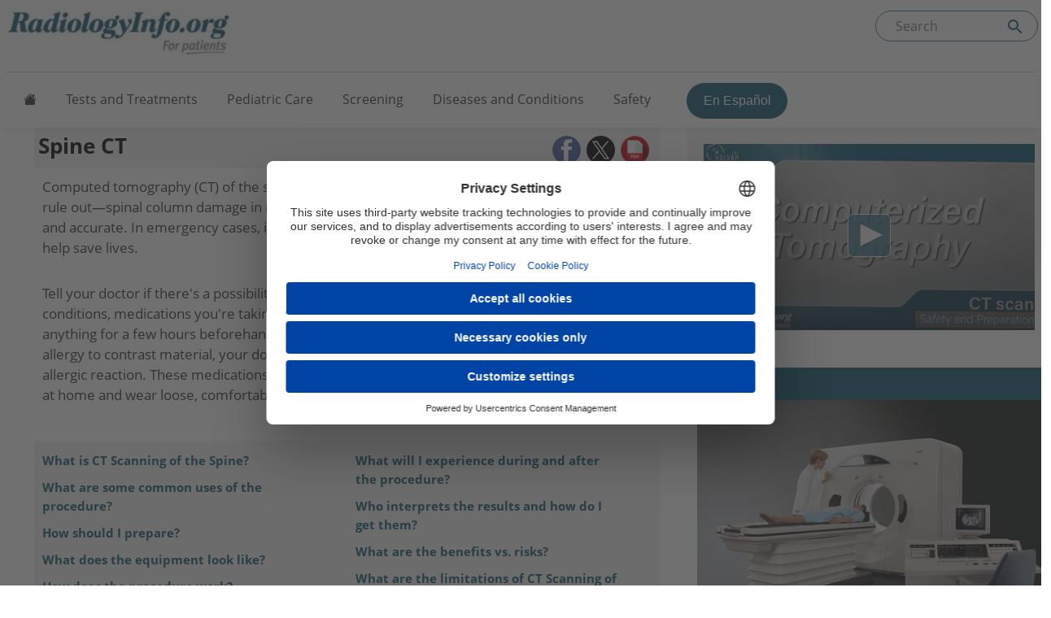

--- FILE ---
content_type: text/html; charset=utf-8
request_url: https://www.radiologyinfo.org/en/info/spinect
body_size: 23281
content:



<!doctype html>
<html lang="en">

<head>
<meta charset="utf-8" />
<title>CT Scan of the Spine</title>
<link rel="icon" href="https://www.radiologyinfo.org/-/media/projects/radinfo/index.png?rev=2f250f5878254a09af0996d7356051d0&hash=8E4ABABD8D30DAA79D1855C7088CCD5A" type="image/x-icon" />
<link rel="shortcut icon" href="https://www.radiologyinfo.org/-/media/projects/radinfo/index.png?rev=2f250f5878254a09af0996d7356051d0&hash=8E4ABABD8D30DAA79D1855C7088CCD5A" type="image/x-icon" />
<meta name="author" content="Radiological Society of North America (RSNA) and  American College of Radiology (ACR)" />
<meta name="description" content="Current and accurate information for patients about CT of the spine. Learn what you might experience, how to prepare for the exam, benefits, risks and much more." />
<link itemprop="url" href="https://www.radiologyinfo.org/en/info/spinect" />
<meta property="og:title" content="Spine CT" />
<meta property="og:description" content="Current and accurate information for patients about CT of the spine. Learn what you might experience, how to prepare for the exam, benefits, risks and much more." />
<meta property="og:image" content="https://www.radiologyinfo.org/-/media/radinfo/gallery-items/images/h-to-m/jefferson_fx.jpg?rev=90e965097e3e4ef78f297fefbb0ab04d&amp;hash=5FB8E2098CA1BEC8898275C64D548D39" />
<meta property="og:image:width" content="479" />
<meta property="og:image:height" content="425" />
<meta property="og:url" content="https://www.radiologyinfo.org/en/info/spinect" />
<meta property="og:site_name" content="Radiologyinfo.org" />
<meta property="og:type" content="Article" />
<meta property="twitter:card" content="summary" />
<meta property="twitter:title" content="Spine CT" />
<meta property="twitter:description" content="Current and accurate information for patients about CT of the spine. Learn what you might experience, how to prepare for the exam, benefits, risks and much more." />
<meta property="twitter:image" content="https://www.radiologyinfo.org/-/media/radinfo/gallery-items/images/h-to-m/jefferson_fx.jpg?rev=90e965097e3e4ef78f297fefbb0ab04d&amp;hash=5FB8E2098CA1BEC8898275C64D548D39" />
<link rel="alternate" href="https://www.radiologyinfo.org/en/info/spinect" hreflang="en"/>
<link rel="alternate" href="https://www.radiologyinfo.org/es/info/spinect" hreflang="es"/>
<meta name="robots" content="NOODP">
<meta name="article:publisher" content="https://www.facebook.com/radiologyinfo" />
<meta name="thumbnail" content="https://www.radiologyinfo.org/-/media/radinfo/gallery-items/images/h-to-m/jefferson_fx.jpg?rev=90e965097e3e4ef78f297fefbb0ab04d&hash=5FB8E2098CA1BEC8898275C64D548D39" />
<script type="application/ld+json">{
  "@context": "http://schema.org",
  "@type": "MedicalWebPage",
  "lastReviewed": "2024-03-11",
  "mainEntityOfPage": {
    "@type": "WebPage",
    "@id": "https://www.radiologyinfo.org/en/info/spinect"
  },
  "headline": "Spine CT",
  "specialty": "Diagnostic Radiology",
  "audience": "patients",
  "image": {
    "@type": "ImageObject",
    "url": "https://www.radiologyinfo.org/-/media/radinfo/gallery-items/images/r-to-t/technologist-patient-ct-scan-philip25.jpg?rev=91f51324af994c12aab877e8f5c8ab1b"
  }
}</script>
    
    
    <script src="/sitecore%20modules/Web/ExperienceForms/scripts/jquery-3.4.1.min.js"></script>
<script src="/sitecore%20modules/Web/ExperienceForms/scripts/jquery.validate.min.js"></script>
<script src="/sitecore%20modules/Web/ExperienceForms/scripts/jquery.validate.unobtrusive.min.js"></script>
<script src="/sitecore%20modules/Web/ExperienceForms/scripts/jquery.unobtrusive-ajax.min.js"></script>
<script src="/sitecore%20modules/Web/ExperienceForms/scripts/form.init.js"></script>
<script src="/sitecore%20modules/Web/ExperienceForms/scripts/form.validate.js"></script>
<script src="/sitecore%20modules/Web/ExperienceForms/scripts/form.tracking.js"></script>
<script src="/sitecore%20modules/Web/ExperienceForms/scripts/form.conditions.js"></script>
<script src="/sitecore%20modules/Web/ExperienceForms/scripts/formsextensions.validate.js"></script>
        <script id="usercentrics-cmp" src="https://web.cmp.usercentrics.eu/ui/loader.js" data-ruleset-id="N4Qt0ToE9AYdKw" data-version="preview" data-disable-tracking async></script>
    

    

<!--All Pages-->
<meta name="viewport" content="width=device-width, initial-scale=1.0" />

<link rel="stylesheet" href="https://cdn.jsdelivr.net/npm/bootstrap@5.2.3/dist/css/bootstrap.min.css" />
<link href="/css/radinfo/bundle.css?v=ThlJ26W53VNXETqVffb8d0S5nY7aEu0tFHr1hdZc7ZY1" rel="stylesheet"/>


<link rel="canonical" href="https://www.radiologyinfo.org/en/info/spinect" />
<!-- Google Tag Manager -->
<script type="text/plain" data-usercentrics="Google Tag Manager">(function(w,d,s,l,i){w[l]=w[l]||[];w[l].push({'gtm.start':
new Date().getTime(),event:'gtm.js'});var f=d.getElementsByTagName(s)[0],
j=d.createElement(s),dl=l!='dataLayer'?'&l='+l:'';j.async=true;j.src=
'https://www.googletagmanager.com/gtm.js?id='+i+dl;f.parentNode.insertBefore(j,f);
})(window,document,'script','dataLayer','GTM-N7N74GQ');</script>
<!-- End Google Tag Manager --></head>


<body>
<div id="skiptocontent"><a href="#main">skip to main content</a></div>

    
<div class="container-fluid">



<div class="row" style="margin-left: 0; margin-right: -20px;">
    <header class="col-md-12">
        <form class="d-none d-md-block" action="/en/search" role="search">

            <div class="searchBar" style="float: right;">

                <input id="term" name="term" title="Search" type="text" placeholder="Search" value="" aria-label="Search the site">
                <button id="termsubmit" type="submit" aria-label="Submit Site search">

                    <svg style="width:24px;height:24px;" viewBox="0 0 24 24">
                        <path fill="#115871" d="M9.5,3A6.5,6.5 0 0,1 16,9.5C16,11.11 15.41,12.59 14.44,13.73L14.71,14H15.5L20.5,19L19,20.5L14,15.5V14.71L13.73,14.44C12.59,15.41 11.11,16 9.5,16A6.5,6.5 0 0,1 3,9.5A6.5,6.5 0 0,1 9.5,3M9.5,5C7,5 5,7 5,9.5C5,12 7,14 9.5,14C12,14 14,12 14,9.5C14,7 12,5 9.5,5Z"></path>
                    </svg>

                </button>
            </div>

        </form>

            <a href="/en/" tabindex="-1">
                <img src="https://www.radiologyinfo.org/-/media/radinfo/radiologyinfo_forpatients.jpg?rev=819ea1b147f74a9c87e307fa9338c6f7&amp;la=en&amp;h=62&amp;w=300&amp;hash=4AECBCBED1FDB2F6FDCDACAEA3EA24BA" alt="RadInfo Logo" style="max-width:100%;margin-left:-15px;" />
                <span class="visually-hidden">Home</span>
            </a>
    </header>
</div>
<!--Static navbar-->  
<nav class="navbar navbar-expand-lg" style="z-index:1; margin-left:-20px !important; margin-right: -20px !important;">
    <div class="container-fluid">
        <button class="navbar-toggler" type="button" data-bs-toggle="collapse" data-bs-target="#navbarNav" aria-controls="navbarNav" aria-expanded="false" aria-label="Toggle navigation" style="background: #307287; margin-bottom: 10px;">
            <span class="navbar-toggler-icon" style="filter:invert(1);"></span>
        </button>
        <div class="collapse navbar-collapse" id="navbarNav">
            <form class="d-lg-none d-md-none d-sm-flex form-inline" action="/search" role="search">

                <div class="searchBar">

                    <input id="term-mobile" name="searchterm" title="Search" type="text" placeholder="Search" value="" aria-label="Search the site">
                    <button id="termsubmit-mobile" type="submit" aria-label="Submit Site search">

                        <svg style="width:24px;height:24px;" viewBox="0 0 24 24">
                            <path fill="#115871" d="M9.5,3A6.5,6.5 0 0,1 16,9.5C16,11.11 15.41,12.59 14.44,13.73L14.71,14H15.5L20.5,19L19,20.5L14,15.5V14.71L13.73,14.44C12.59,15.41 11.11,16 9.5,16A6.5,6.5 0 0,1 3,9.5A6.5,6.5 0 0,1 9.5,3M9.5,5C7,5 5,7 5,9.5C5,12 7,14 9.5,14C12,14 14,12 14,9.5C14,7 12,5 9.5,5Z"></path>
                        </svg>

                    </button>
                </div>

            </form>

            <ul class="navbar-nav align-items-lg-center" style="padding-bottom:10px;">

    <li>



<a href="https://www.radiologyinfo.org/en/" class="home-button" aria-label="Home" title="Home" role="Button" >        <span style="font-size: 1em" class="bi bi-house-fill"></span>
</a>
    </li>

    <li>



<a href="https://www.radiologyinfo.org/en/test-treatment" >Tests and Treatments</a>
    </li>

    <li>



<a href="https://www.radiologyinfo.org/en/pediatric" >Pediatric Care</a>
    </li>

    <li>



<a href="https://www.radiologyinfo.org/en/screening" >Screening</a>
    </li>

    <li>



<a href="https://www.radiologyinfo.org/en/disease-condition" >Diseases and Conditions</a>
    </li>

    <li>



<a href="https://www.radiologyinfo.org/en/patient-safety" >Safety</a>
    </li>
                        <li class="nav-item">
                            
                            <a id="menuLangSwitcher" class="nav-link gold" href="">
En Español                            </a>

                        </li>

            </ul>
        </div><!--/.nav-collapse -->
    </div><!--/.container-fluid -->
</nav>



<script>
    var hideLanguageLink = 'False' === 'True';
    document.addEventListener("DOMContentLoaded", () => {
        const currentUrl = new URL(window.location.href);

        // Hide home button on home page
        if (currentUrl.pathname === "/" || currentUrl.pathname === "/en/" || currentUrl.pathname === "/es/" || currentUrl.pathname === "/en" || currentUrl.pathname === "/es") {

            var homeButton = document.querySelector(".home-button");
            if (homeButton) {
                homeButton.style.display = "none";
             }
            
        }

        if (hideLanguageLink) {
            var langSwitcher = document.getElementById('menuLangSwitcher');
            if (langSwitcher) {
                langSwitcher.style.display = "none";
            }
        } else {
            var newUrl;
            if (currentUrl.pathname === "/") {

                var lang = getLangValue();
                var newLang = "es"; //default to es since the page will load as English by default before the lang cookie is set
                if (lang === "en") {
                    newLang = "es";
                } else if (lang === "es") {
                    newLang = "en";
                }
                newUrl = "/" + newLang + "/";
            } else if (currentUrl.pathname.startsWith("/en")) {
                newUrl = currentUrl.pathname.replace("/en", "/es");
            } else if (currentUrl.pathname.startsWith("/es")) {
                newUrl = currentUrl.pathname.replace("/es", "/en");
            }
            var langSwitcher = document.getElementById('menuLangSwitcher');
            if (langSwitcher && newUrl) {
                langSwitcher.href = newUrl;
            }
        }

    });

    function getLangValue() {
        const name = "radinfo#lang";
        const cookies = document.cookie.split(';');
        for (let i = 0; i < cookies.length; i++) {
            let cookie = cookies[i].trim();
            if (cookie.startsWith(name + '=')) {
                return decodeURIComponent(cookie.substring(name.length + 1));
            }
        }
        return null;
    }
</script>
    <div id="top"></div>
    <!--GRID ROW-->
    <div class="row">
        <div id="main" class="col-md-8">
            <div id="main-inner">
                <div id="share-links">
                        <a title="Facebook Share" class="share-facebook-en" target="_blank" href="https://www.facebook.com/sharer/sharer.php?u=https://www.radiologyinfo.org/en/info/spinect" aria-label="Facebook Share" role="button"></a>
    <a title="X (formerly Twitter)" class="share-twitter" target="_blank" href="https://x.com/intent/tweet?original_referer=https://www.radiologyinfo.org/en/info/spinect?ref_src=twsrc%5Etfw&amp;text=Spine+CT&amp;tw_p=tweetbutton&amp;url=https://www.radiologyinfo.org/en/info/spinect" aria-label="X (formerly Twitter)" role="button"></a>

    <a title="PDF" class="view-PDF-en" target="_blank" href="https://www.radiologyinfo.org/en/info/spinect?PdfExport=1" onclick="if (typeof trackPDFClick === 'function') { trackPDFClick(this); }" aria-label="PDF" role="button"> </a>

                </div>
                
<h1>Spine CT</h1>

<script language="javascript">
        function jwPlayerCallBackPlayer2() {
                
                    var player2 = jwplayer("player2");

                    player2.setup({
                        file: "https://cdn.jwplayer.com/manifests/C4t05ZWZ.m3u8",
                        image: "https://www.radiologyinfo.org/-/media/radinfo/gallery-items/videothumbs/holvan/ri-ct-safety-2019-11-06_1080.jpg?rev=64fcc863ed26472caa1f7f5dc6912500&amp;hash=973A6A0D2F960D69650C07FBEE19451D",
                        mediaid: "C4t05ZWZ",
                        width: "100%",
                        aspectratio: "16:9",
                        skin: {
                            "name": "ri-jwp"
                        },
                        type: 'mp4'
                    });

                    player2.on('play',
                        function() {
                            pausePlayers(2);
                        });
                
        }
</script>
    <div class="row">
        <div id="video1-mobile" class="d-lg-none col-xs-12">

            <div id="player2"> </div>
        </div>
    </div>



<p class="snapshot">Computed tomography (CT) of the spine is a diagnostic imaging test used to help diagnose—or rule out—spinal column damage in injured patients. CT scanning is fast, painless, noninvasive and accurate. In emergency cases, it can reveal internal injuries and bleeding quickly enough to help save lives.</p>

<p class="snapshot">Tell your doctor if there's a possibility you are pregnant and discuss any recent illnesses, medical conditions, medications you're taking, and allergies. You will be instructed not to eat or drink anything for a few hours beforehand if the exam requires contrast material. If you have a known allergy to contrast material, your doctor may prescribe medications to reduce the risk of an allergic reaction. These medications must be taken 12 hours prior to your exam. Leave jewelry at home and wear loose, comfortable clothing. You may be asked to wear a gown.</p>

<div id="incontentvideo">
    
    <div class="row">
            </div>

</div>

<div id="page-contents" class="">
        <ul>
                <li><a href="#bcf51afea5c24cf492de7c9061ce51af">What is CT Scanning of the Spine?</a></li>
                <li><a href="#dcbde315e84a40768d9f069905994111">What are some common uses of the procedure?</a></li>
                <li><a href="#9bac1bb36b4b47a0ab8f7e1fed84abd6">How should I prepare?</a></li>
                <li><a href="#3a9de261550d49d28e5165c2971d04e5">What does the equipment look like?</a></li>
                <li><a href="#197fb3cfedb64ec7925e852b72bb13ce">How does the procedure work?</a></li>
                <li><a href="#4b115d0d440b4b8dbf8b493f67fa706f">How is the procedure performed?</a></li>
                <li><a href="#f0610ab1f4d747b080f84b939c105591">What will I experience during and after the procedure?</a></li>
                <li><a href="#63f4d0e2028b4f528906e32f96f095ea">Who interprets the results and how do I get them?</a></li>
                <li><a href="#94f5f11b0d0846538ef903579150c72e">What are the benefits vs. risks?</a></li>
                <li><a href="#e712415cdaad41308028b1a30fc5210a">What are the limitations of CT Scanning of the Spine?</a></li>
        </ul>
</div>
<div class="sectiondiv" id="bcf51afea5c24cf492de7c9061ce51af">
    <h2 class="dontsplit">What is CT Scanning of the Spine?</h2>
    <p>Computed tomography, more commonly known as a CT or CAT scan, is a diagnostic medical imaging test. Like traditional x-rays, it produces multiple images or pictures of the inside of the body.</p>

<p>A CT scan generates images that can be reformatted in multiple planes. It can even generate three-dimensional images. Your doctor can review these images on a computer monitor, print them on film or via a 3D printer, or transfer them to a CD or DVD.</p>

<p>CT images of internal organs, bones, soft tissue, and blood vessels provide greater detail than traditional x-rays. This is especially true for soft tissues and blood vessels.</p>

<p>Using CT, the bony structure of the spine <a class="glossary-open-modal" title="Glossary" href="" data-url="https://www.radiologyinfo.org/en/glossary?modal=1&id=ezM2OTdEN0Q3LTE5QkMtNEYyMS05MzlBLTVERUQyOUQyQjc2Mn0=">vertebrae</a>&nbsp;is clearly and accurately shown, as are <a class="glossary-open-modal" title="Glossary" href="" data-url="https://www.radiologyinfo.org/en/glossary?modal=1&id=ezIyRTkyODA3LTUyN0ItNDkyMy04NDY5LTM3RDA3MUMxRjgzMX0=">intervertebral disks</a>&nbsp;and, to some degree, the <a class="glossary-open-modal" title="Glossary" href="" data-url="https://www.radiologyinfo.org/en/glossary?modal=1&id=ezlDNzc5RkRFLTQzRDUtNEQzRi1CQkE1LTkzNTAzRjU1RTlENn0=">spinal cord</a>&nbsp;soft tissues.</p>
</div>
<p class="top-link"><a class="top" href="#top">top of page</a></p><div class="sectiondiv" id="dcbde315e84a40768d9f069905994111">
    <h2 class="dontsplit">What are some common uses of the procedure?</h2>
    <p>Perhaps, the most frequent use of spinal CT is to detect&mdash;or to rule out&mdash;spinal column damage in patients who have been injured.</p>
<p>CT scanning of the spine is also performed to:</p>
<ul>
    <li>assess spine fractures due to injury.</li>
    <li>evaluate the spine before and after surgery.</li>
    <li>help diagnose spinal pain. One of the most common causes of spinal pain that may be diagnosed by CT is a <a class="glossary-open-modal" title="Glossary" href="" data-url="https://www.radiologyinfo.org/en/glossary?modal=1&id=ezFCRDIzQzM3LTE3MjMtNEU0OC1BRUI1LUFFMjMzRUE4MjIwOH0=">herniated</a>&nbsp;intervertebral disk. Occasionally, this diagnosis is made using CT myelography.</li>
    <li>accurately measure bone density in the spine and predict whether vertebral fractures are likely to occur in patients who are at risk of <a class="glossary-open-modal" title="Glossary" href="" data-url="https://www.radiologyinfo.org/en/glossary?modal=1&id=ezUzQjQ0NkRBLTRFRTQtNDE0Ri05NTYxLTYzODBGN0UxRTU2MX0=">osteoporosis</a>.</li>
    <li>assess for <a class="glossary-open-modal" title="Glossary" href="" data-url="https://www.radiologyinfo.org/en/glossary?modal=1&id=ezY4N0E2QzU1LTIwQzEtNDZDNi1CNkVBLTMyRDIyMEE2RTc5RH0=">congenital</a>&nbsp;anomalies of the spine or scoliosis.</li>
    <li>detect various types of tumors in the vertebral column, including those that have spread there from another area of the body. Some tumors that arise elsewhere are first identified by finding deposits of <a class="glossary-open-modal" title="Glossary" href="" data-url="https://www.radiologyinfo.org/en/glossary?modal=1&id=ezBCMkUyQTM5LUQxMkQtNDI2Ni1CMDRELTYyREM4RENBOEFFNn0=">malignant</a>&nbsp;cells (<a class="glossary-open-modal" title="Glossary" href="" data-url="https://www.radiologyinfo.org/en/glossary?modal=1&id=e0MyMTRENEZBLTRFNUUtNDdDNS04NjBDLTA4MTc3NEM0QUZDM30=">metastases</a>)
    in the vertebrae; prostate cancer is an example.</li>
    <li>guide diagnostic procedures such as the biopsy of a suspicious area to detect cancer, or the removal of fluid from a localized infection (<a class="glossary-open-modal" title="Glossary" href="" data-url="https://www.radiologyinfo.org/en/glossary?modal=1&id=ezJGQTZCMEM2LUVEREQtNDE3NS1BMTk2LUQyODlERUEwMjJCRH0=">abscess</a>).</li>
</ul>
<p>In patients with narrowing (<a class="glossary-open-modal" title="Glossary" href="" data-url="https://www.radiologyinfo.org/en/glossary?modal=1&id=e0ZCNUMxNzdFLUYxQkUtNENFRC1BQjQzLTg4NzcwMzlENjVDMX0=">stenosis</a>) of the <a class="glossary-open-modal" title="Glossary" href="" data-url="https://www.radiologyinfo.org/en/glossary?modal=1&id=ezQ1MDBDMTQxLUI3MTYtNDgzQi1BRTlDLTA0NTZDRDUxRTY1Nn0=">spine canal</a>, vertebral fracture, infection or degenerative disease such as arthritis, CT of the spine may provide important information when performed alone or in addition to <a class="glossary-open-modal" title="Glossary" href="" data-url="https://www.radiologyinfo.org/en/glossary?modal=1&id=e0RCRUZCRjZGLTA5RkEtNDE3NC1BMjgyLTg0REU3RDczMTNBRX0=">magnetic resonance imaging</a>&nbsp;(MRI).</p>
</div>
<p class="top-link"><a class="top" href="#top">top of page</a></p><div class="sectiondiv" id="9bac1bb36b4b47a0ab8f7e1fed84abd6">
    <h2 class="dontsplit">How should I prepare?</h2>
    <p>Wear comfortable, loose-fitting clothing to your exam. You may need to change into a gown for the procedure.</p> 

<p>Metal objects, including jewelry, eyeglasses, dentures, and hairpins, may affect the CT images. Leave them at home or remove them prior to your exam. Some CT exams will require you to remove hearing aids and removable dental work. Women will need to remove bras containing metal underwire. You may need to remove any piercings, if possible.</p>

<p>Your doctor may instruct you to not eat or drink anything for a few hours before your exam if it will use  <a class="glossary-open-modal" title="Glossary" href="" data-url="https://www.radiologyinfo.org/en/glossary?modal=1&id=e0FFRjY2NDY2LTcyQUMtNDc1Ni1BNTY1LTUyMTJBRjZGQzVDQX0=">contrast material</a>. Tell your doctor about all medications you are taking and if you have any allergies. If you have a known allergy to contrast material, your doctor may prescribe medications (usually a steroid) to reduce the risk of an allergic reaction. To avoid unnecessary delays, contact your doctor well before the date of your exam. </p>

<p>Also tell your doctor about any recent illnesses or other medical conditions and whether you have a history of heart disease, asthma, diabetes, kidney disease, or thyroid problems. Any of these conditions may increase the risk of an adverse effect.</p>

<p>Women should always inform their physician and the CT technologist if there is any possibility that they may be pregnant. <em>See the <a href="https://www.radiologyinfo.org/en/info/safety-ct-pregnancy">CT Safety During Pregnancy</a>&nbsp;page for more information.</em></p>

<div class="ped-graphic">
<p>If your infant or young child is having a spinal CT, there are measures that can be taken to ensure that the test will not be a cause of anxiety for either the child or parent.</p>
</div>
</div>
<p class="top-link"><a class="top" href="#top">top of page</a></p><div class="sectiondiv" id="3a9de261550d49d28e5165c2971d04e5">
    <h2 class="dontsplit">What does the equipment look like?</h2>
    <p>The CT scanner is typically a large, donut-shaped machine with a short tunnel in the center. You will lie on a narrow table that slides in and out of this short tunnel. Rotating around you, the x-ray tube and electronic x-ray detectors are located opposite each other in a ring, called a gantry. The computer workstation that processes the imaging information is in a separate control room. This is where the technologist operates the scanner and monitors your exam in direct visual contact. The technologist will be able to hear and talk to you using a speaker and microphone.</p>
</div>
<p class="top-link"><a class="top" href="#top">top of page</a></p><div class="sectiondiv" id="197fb3cfedb64ec7925e852b72bb13ce">
    <h2 class="dontsplit">How does the procedure work?</h2>
    <p>In many ways, a CT scan works like other x-ray exams. Different body parts absorb x-rays in different amounts. This difference allows the doctor to distinguish body parts from one another on an x-ray or CT image.</p>

<p>A conventional x-ray exam directs a small amount of radiation through the body part under examination. A special electronic image recording plate captures the image. Bones appear white on the x-ray. Soft tissue, such as the heart or liver, shows up in shades of gray. Air appears black.</p>

<p>With CT scanning, several x-ray beams and electronic x-ray detectors rotate around you. These measure the amount of radiation being absorbed throughout your body. Sometimes, the exam table will move during the scan. A special computer program processes this large volume of data to create two-dimensional cross-sectional images of your body. The system displays the images on a computer monitor. CT imaging is sometimes compared to looking into a loaf of bread by cutting the loaf into thin slices. When the computer software reassembles the image slices, the result is a very detailed multidimensional view of the body's interior.</p>

<p>Nearly all CT scanners can obtain multiple slices in a single rotation. These multi-slice (multidetector) CT scanners obtain thinner slices in less time. This results in more detail.</p>

<div class="ped-graphic"><p>Modern CT scanners can image large sections of the body in just a few seconds, and even faster in small children. Such speed is beneficial for all patients. Speed is especially beneficial for children, the elderly, and critically ill – anyone who finds it difficult to stay still, even for the brief time necessary to obtain images.</p></div>

<div class="ped-graphic"><p>For children, the radiologist will adjust the CT scanner technique to their size and the area of interest to reduce the radiation dose.</p></div>

<p>Some CT exams use a contrast material to enhance visibility in the body area under examination.</p>
</div>
<p class="top-link"><a class="top" href="#top">top of page</a></p><div class="sectiondiv" id="4b115d0d440b4b8dbf8b493f67fa706f">
    <h2 class="dontsplit">How is the procedure performed?</h2>
    <p>The technologist begins by positioning you on the CT exam table, usually lying flat on your back. They may use straps and pillows to help you maintain the correct position and remain still during the exam.</p>

<div class="ped-graphic"><p>Many scanners are fast enough to scan children without sedation. In special cases, children who cannot hold still may need sedation. Motion may cause blurring of the images and degrade image quality the same way that it affects photographs.</p></div>

<p>If a contrast material is used, it will be injected through an intravenous line (IV) into an arm vein during the procedure. A scan of the spine may also be done after injecting contrast material into the spinal canal (usually well below the bottom of the spinal cord) during a <a class="glossary-open-modal" title="Glossary" href="" data-url="https://www.radiologyinfo.org/en/glossary?modal=1&id=ezA5MjFERjcwLTNCMjgtNDRFMy1CNkMxLTczRjUwMjUwQzlEQX0=">lumbar puncture</a>&nbsp;test, also known as a <a href="https://www.radiologyinfo.org/en/info/myelography"><em>myelogram</em></a>. This will help to locate areas of inflammation or nerve compression or detect tumors.</p>

<p>Next, the table will move quickly through the scanner to determine the correct starting position for the scans. Then, the table will move slowly through the machine for the actual CT scan. Depending on the type of CT scan, the machine may make several passes.</p>

<p>The technologist may ask you to hold your breath during the scanning. Any motion, including breathing and body movements, can lead to  <a class="glossary-open-modal" title="Glossary" href="" data-url="https://www.radiologyinfo.org/en/glossary?modal=1&id=e0RBMEVENDUyLTFCRjgtNDdDMC05MzM3LTE4Q0E3NjUwRjIzNn0=">artifacts</a>&nbsp;on the images. This loss of image quality can resemble the blurring seen on a photograph taken of a moving object. </p>

<p>When the exam is complete, the technologist will ask you to wait until they verify that the images are of high enough quality for accurate interpretation by the radiologist.</p>

<p>The entire exam is usually completed within 30 minutes.</p>
</div>
<p class="top-link"><a class="top" href="#top">top of page</a></p><div class="sectiondiv" id="f0610ab1f4d747b080f84b939c105591">
    <h2 class="dontsplit">What will I experience during and after the procedure?</h2>
    <p>CT exams are generally painless, fast, and easy. Multidetector CT reduces the amount of time that the patient needs to lie still.</p>

<p>Though the scan is painless, you may have some discomfort from remaining still for several minutes or from placement of an IV. If you have a hard time staying still, are very nervous, anxious, or in pain, you may find a CT exam stressful. The technologist or nurse, under the direction of a doctor, may offer you some medication to help you tolerate the CT exam.</p>

<p>If the exam uses iodinated contrast material, your doctor will screen you for chronic or acute kidney disease. The doctor may administer contrast material intravenously (by vein), so you will feel a pin prick when the nurse inserts the needle into your vein. You may feel warm or flushed as the contrast is injected. You also may have a metallic taste in your mouth. This will pass. You may feel a need to urinate. However, these are only side effects of the contrast injection, and they subside quickly.</p>

<p>When you enter the CT scanner, you may see special light lines projected onto your body. These lines help ensure that you are in the correct position on the exam table. With modern CT scanners, you may hear slight buzzing, clicking and whirring sounds. These occur as the CT scanner's internal parts, not usually visible to you, revolve around you during the imaging process.</p>

<p class="ped-graphic">You will be alone in the exam room during the CT scan, unless there are special circumstances. For example, sometimes a parent wearing a lead shield may stay in the room with their child. However, the technologist will always be able to see, hear and speak with you through a built-in intercom system.</p>

<p class="ped-graphic">With pediatric patients, a parent may be allowed in the room but may need to wear a lead apron to minimize radiation exposure.</p>

<p>After a CT exam, the technologist will remove your intravenous line. They will cover the tiny hole made by the needle with a small dressing. You can return to your normal activities immediately.</p>


</div>
<p class="top-link"><a class="top" href="#top">top of page</a></p><div class="sectiondiv" id="63f4d0e2028b4f528906e32f96f095ea">
    <h2 class="dontsplit">Who interprets the results and how do I get them?</h2>
    <p>A <a href="https://www.radiologyinfo.org/en/info/article-your-radiologist"><em>radiologist</em></a>, a doctor specially trained to supervise and interpret radiology exams, will analyze the images. The radiologist will send an official report to the doctor who ordered the exam.</p>

<p>You may need a follow-up exam. If so, your doctor will explain why. Sometimes a follow-up exam further evaluates a potential issue with more views or a special imaging technique. It may also see if there has been any change in an issue over time. Follow-up exams are often the best way to see if treatment is working or if a problem needs attention.</p>
</div>
<p class="top-link"><a class="top" href="#top">top of page</a></p><div class="sectiondiv" id="94f5f11b0d0846538ef903579150c72e">
    <h2 class="dontsplit">What are the benefits vs. risks?</h2>
    <h3>Benefits</h3>
<ul>
    <li>Spinal CT scanning is a rapid procedure and offers an accurate evaluation of bone and most soft tissues. Using the latest equipment, the spine may be displayed in multiple planes and three-dimensional imaging may be reconstructed.</li>

        <li>CT scanning is painless, noninvasive, and accurate. </li>

<li>A major advantage of CT is its ability to image bone, soft tissue, and blood vessels all at the same time. </li>

<li>Unlike conventional x-rays, CT scanning provides very detailed images of many types of tissue as well as the lungs, bones, and blood vessels.</li>

<li>CT exams are fast and simple. In emergency cases, they can reveal internal injuries and bleeding quickly enough to help save lives.</li>

<li>CT has been shown to be a cost-effective imaging tool for a wide range of clinical problems. </li>

 	<li>CT is less sensitive to patient movement than MRI.</li>

<li>Unlike MRI, an implanted medical device of any kind will not prevent you from having a CT scan. </li>

 	<li>CT imaging provides real-time imaging, making it a good tool for guiding  <a class="glossary-open-modal" title="Glossary" href="" data-url="https://www.radiologyinfo.org/en/glossary?modal=1&id=e0E1NTREMjUyLUIxNzEtNDUwQy1BRkQ2LTRFN0E3MUQ1OTZFNH0=">needle biopsies</a>  and  <a class="glossary-open-modal" title="Glossary" href="" data-url="https://www.radiologyinfo.org/en/glossary?modal=1&id=e0IyOTY1RTJELTY2NjQtNDdGRC05NzhFLUEwOUQ4NkU1RjhERX0=">needle aspirations</a>. This is particularly true of procedures involving the lungs, abdomen, pelvis, and bones. </li>

<li>A diagnosis via CT scan may eliminate the need for exploratory surgery and surgical biopsy. </li>

 <li>No radiation remains in a patient's body after a CT exam.</li>

<li>The x-rays used for CT scanning should have no immediate side effects.</li>

 </ul>
    <h3>Risks</h3>
    <ul>

        <li>There is always a slight chance of cancer from excessive exposure to radiation. However, the benefit of an accurate diagnosis far outweighs the risk involved with CT scanning. </li>

 	<li>The radiation dose for this procedure varies. <em>See the <a href="https://www.radiologyinfo.org/en/info/safety-xray">Radiation Dose</a>&nbsp;page for more information.</em></li>

 	<li>Women should always tell their doctor and x-ray or CT technologist if there is any chance they are pregnant. <em>See the <a href="https://www.radiologyinfo.org/en/info/safety-radiation">Radiation Safety</a>&nbsp;page for more information about pregnancy and x-rays.</em></li>

 	<li>Doctors do not generally recommend CT scanning for pregnant women unless medically necessary because of potential risk to the unborn baby. </li>

 	<li>IV contrast manufacturers indicate mothers should not breastfeed their babies for 24-48 hours after contrast material is given. However, the most recent American College of Radiology (ACR) Manual on Contrast Media reports that studies show the amount of contrast absorbed by the infant during breastfeeding is extremely low.<em> For further information please consult the<a class="externalURL" rel="noopener noreferrer" href="https://www.acr.org/Clinical-Resources/Contrast-Manual" target="_blank"> ACR Manual on Contrast Media</a> and its references.</em></li>

        <li>The risk of serious allergic reaction to contrast materials that contain iodine is extremely low, and radiology departments are well-equipped to deal with them. If you had prior allergic reactions to CT contrast materials, it is important to inform your doctor in advance. Medications may be prescribed prior to the CT scan to minimize the risk of allergic reactions.</li>

</ul>

        <div class="ped-graphic">
<ul id="special">
    <li>Because children are more sensitive to radiation, they should have a CT exam only if it is essential for making a diagnosis. They should not have repeated CT exams unless necessary. CT scans in children should always be done with low-dose technique.</li>
</ul>
</div>

</div>
<p class="top-link"><a class="top" href="#top">top of page</a></p><div class="sectiondiv" id="e712415cdaad41308028b1a30fc5210a">
    <h2 class="dontsplit">What are the limitations of CT Scanning of the Spine?</h2>
    <p>A person who is very large may not fit into the opening of a conventional CT scanner. Or, they may be over the weight limit—usually 450 pounds—for the moving table.</p>

<p>Spinal CT does not consistently show enough detail to properly assess the spinal cord. If a patient had a previous surgery to place hardware such as rods or a screw, the quality of the CT images may be degraded due to the hardware. MRI may be more suitable than CT for demonstrating injured ligaments, the status of the intervertebral disks, spinal cord abnormalities and <a class="glossary-open-modal" title="Glossary" href="" data-url="https://www.radiologyinfo.org/en/glossary?modal=1&id=e0E0RDU4RjRELTY4RTQtNDBGNi04QzNFLTRDRkEwNTlBMDk4Mn0=">hematomas</a>&nbsp;in the area of the spine.</p>
</div>
<p class="top-link"><a class="top" href="#top">top of page</a></p>    <p class="reviewdate">
       This page was reviewed on March 11, 2024
    </p>
<form action="/formbuilder?sc_site=radinfo&amp;fxb.FormItemId=c5898a94-8203-4a58-a474-3d7a7312cf0e&amp;fxb.HtmlPrefix=fxb.d3510dac-d897-4330-92d8-1442cb12f24e" data-ajax="true" data-ajax-method="Post" data-ajax-mode="replace-with" data-ajax-success="
jQuery.validator.unobtrusive.parse(&#39;#fxb_d3510dac-d897-4330-92d8-1442cb12f24e_c5898a94-8203-4a58-a474-3d7a7312cf0e&#39;);
jQuery.fxbFormTracker.texts=jQuery.fxbFormTracker.texts||{};
jQuery.fxbFormTracker.texts.expiredWebSession=&#39;Your session has expired. Please refresh this page.&#39;;
jQuery.fxbFormTracker.parse(&#39;#fxb_d3510dac-d897-4330-92d8-1442cb12f24e_c5898a94-8203-4a58-a474-3d7a7312cf0e&#39;);
jQuery.fxbConditions.parse(&#39;#fxb_d3510dac-d897-4330-92d8-1442cb12f24e_c5898a94-8203-4a58-a474-3d7a7312cf0e&#39;)" data-ajax-update="#fxb_d3510dac-d897-4330-92d8-1442cb12f24e_c5898a94-8203-4a58-a474-3d7a7312cf0e" data-sc-fxb="c5898a94-8203-4a58-a474-3d7a7312cf0e" enctype="multipart/form-data" id="fxb_d3510dac-d897-4330-92d8-1442cb12f24e_c5898a94-8203-4a58-a474-3d7a7312cf0e" method="post"><input id="fxb_d3510dac-d897-4330-92d8-1442cb12f24e_FormSessionId" name="fxb.d3510dac-d897-4330-92d8-1442cb12f24e.FormSessionId" type="hidden" value="f9c1ae2c-d7f8-4179-a07d-74e8c1769a60" /><input id="fxb_d3510dac-d897-4330-92d8-1442cb12f24e_IsSessionExpired" name="fxb.d3510dac-d897-4330-92d8-1442cb12f24e.IsSessionExpired" type="hidden" value="0" /><input name="__RequestVerificationToken" type="hidden" value="18_b_RI2kmTwl44f7jD1n5sKd7olM5aAv4r7j6WzqD3teYMLCCMJ7O4rTNX89aoEh0X2DB9nmia911kDQwITW3mPwAFOzKurZ11KYPPGyZM1" /><input id="fxb_d3510dac-d897-4330-92d8-1442cb12f24e_FormItemId" name="fxb.d3510dac-d897-4330-92d8-1442cb12f24e.FormItemId" type="hidden" value="c5898a94-8203-4a58-a474-3d7a7312cf0e" /><input id="fxb_d3510dac-d897-4330-92d8-1442cb12f24e_PageItemId" name="fxb.d3510dac-d897-4330-92d8-1442cb12f24e.PageItemId" type="hidden" value="1a4ee31a-099d-4f72-98f1-d41cb7d7de8f" />
<div class="feedback-content">
    <h2 class="dontsplit">Send us your feedback</h2><div class="">
    <div class="">
    <div class="radiobutton">
    <input id="fxb_d3510dac-d897-4330-92d8-1442cb12f24e_Fields_Index_31d3a273-ebea-4047-9ddb-54dd1f05258c" name="fxb.d3510dac-d897-4330-92d8-1442cb12f24e.Fields.Index" type="hidden" value="31d3a273-ebea-4047-9ddb-54dd1f05258c" /><input id="fxb_d3510dac-d897-4330-92d8-1442cb12f24e_Fields_31d3a273-ebea-4047-9ddb-54dd1f05258c__ItemId" name="fxb.d3510dac-d897-4330-92d8-1442cb12f24e.Fields[31d3a273-ebea-4047-9ddb-54dd1f05258c].ItemId" type="hidden" value="31d3a273-ebea-4047-9ddb-54dd1f05258c" /><label class="radio-label">Did you find the information you were looking for?</label>
    <label>
        <input type="radio" name="fxb.d3510dac-d897-4330-92d8-1442cb12f24e.Fields[31d3a273-ebea-4047-9ddb-54dd1f05258c].Value" value="S&#237;" data-sc-tracking="True" data-sc-field-name="DidYouFind" />Yes
    </label>
    <label>
        <input type="radio" name="fxb.d3510dac-d897-4330-92d8-1442cb12f24e.Fields[31d3a273-ebea-4047-9ddb-54dd1f05258c].Value" value="No" data-sc-tracking="True" data-sc-field-name="DidYouFind" />No
    </label>
<span class="field-validation-valid" data-valmsg-for="fxb.d3510dac-d897-4330-92d8-1442cb12f24e.Fields[31d3a273-ebea-4047-9ddb-54dd1f05258c].Value" data-valmsg-replace="true"></span>
</div>

</div>
<p class="">Please type your comment or suggestion into the text box below. <strong>Note:</strong> we are unable to answer specific questions or offer individual medical advice or opinions.</p><div class="feedback-form-group">
    <input id="fxb_d3510dac-d897-4330-92d8-1442cb12f24e_Fields_Index_07ddddd8-2ff4-49d3-8489-a68ad70fc985" name="fxb.d3510dac-d897-4330-92d8-1442cb12f24e.Fields.Index" type="hidden" value="07ddddd8-2ff4-49d3-8489-a68ad70fc985" /><input id="fxb_d3510dac-d897-4330-92d8-1442cb12f24e_Fields_07ddddd8-2ff4-49d3-8489-a68ad70fc985__ItemId" name="fxb.d3510dac-d897-4330-92d8-1442cb12f24e.Fields[07ddddd8-2ff4-49d3-8489-a68ad70fc985].ItemId" type="hidden" value="07ddddd8-2ff4-49d3-8489-a68ad70fc985" /><label for="fxb_d3510dac-d897-4330-92d8-1442cb12f24e_Fields_07ddddd8-2ff4-49d3-8489-a68ad70fc985__Value" class="">Comments:</label>
<textarea id="fxb_d3510dac-d897-4330-92d8-1442cb12f24e_Fields_07ddddd8-2ff4-49d3-8489-a68ad70fc985__Value" name="fxb.d3510dac-d897-4330-92d8-1442cb12f24e.Fields[07ddddd8-2ff4-49d3-8489-a68ad70fc985].Value" class="form-control" rows="4" maxlength="512" placeholder="Comments" data-sc-tracking="True" data-sc-field-name="ccomments" ></textarea>
<span class="field-validation-valid" data-valmsg-for="fxb.d3510dac-d897-4330-92d8-1442cb12f24e.Fields[07ddddd8-2ff4-49d3-8489-a68ad70fc985].Value" data-valmsg-replace="true"></span>
</div>
<div class="">
    <input id="fxb_d3510dac-d897-4330-92d8-1442cb12f24e_Fields_Index_33256dc9-6aa2-44fe-9b38-2279253a8404" name="fxb.d3510dac-d897-4330-92d8-1442cb12f24e.Fields.Index" type="hidden" value="33256dc9-6aa2-44fe-9b38-2279253a8404" /><input id="fxb_d3510dac-d897-4330-92d8-1442cb12f24e_Fields_33256dc9-6aa2-44fe-9b38-2279253a8404__ItemId" name="fxb.d3510dac-d897-4330-92d8-1442cb12f24e.Fields[33256dc9-6aa2-44fe-9b38-2279253a8404].ItemId" type="hidden" value="33256dc9-6aa2-44fe-9b38-2279253a8404" /><input id="fxb_d3510dac-d897-4330-92d8-1442cb12f24e_Fields_33256dc9-6aa2-44fe-9b38-2279253a8404__Value" name="fxb.d3510dac-d897-4330-92d8-1442cb12f24e.Fields[33256dc9-6aa2-44fe-9b38-2279253a8404].Value" class="" type="hidden" value="" />
<script type="text/javascript">
    var hiddenField = document.getElementById("fxb_d3510dac-d897-4330-92d8-1442cb12f24e_Fields_33256dc9-6aa2-44fe-9b38-2279253a8404__Value");
    hiddenField.value = window.location.href;
    var parent = hiddenField.parentNode;
    if (parent.classList.contains("sc-formdesign-fieldcontainer")) {
        var textDiv = document.createElement("div");
        textDiv.innerHTML = "(Hidden referring URL field)";
        parent.appendChild(textDiv);
    }
</script>
</div>
<div class="">
    <input id="fxb_d3510dac-d897-4330-92d8-1442cb12f24e_Fields_Index_a0c5b025-8877-4a30-aa49-5669e08fccb1" name="fxb.d3510dac-d897-4330-92d8-1442cb12f24e.Fields.Index" type="hidden" value="a0c5b025-8877-4a30-aa49-5669e08fccb1" /><input id="fxb_d3510dac-d897-4330-92d8-1442cb12f24e_Fields_a0c5b025-8877-4a30-aa49-5669e08fccb1__ItemId" name="fxb.d3510dac-d897-4330-92d8-1442cb12f24e.Fields[a0c5b025-8877-4a30-aa49-5669e08fccb1].ItemId" type="hidden" value="a0c5b025-8877-4a30-aa49-5669e08fccb1" />

<div id="fxb_d3510dac-d897-4330-92d8-1442cb12f24e_Fields_a0c5b025-8877-4a30-aa49-5669e08fccb1__CaptchaValue_wrapper"></div>
<input id="fxb_d3510dac-d897-4330-92d8-1442cb12f24e_Fields_a0c5b025-8877-4a30-aa49-5669e08fccb1__CaptchaValue" name="fxb.d3510dac-d897-4330-92d8-1442cb12f24e.Fields[a0c5b025-8877-4a30-aa49-5669e08fccb1].CaptchaValue" type="hidden" class="fxt-captcha" data-val-required="Please confirm you are not a robot." data-val="true" />
<span class="field-validation-valid" data-valmsg-for="fxb.d3510dac-d897-4330-92d8-1442cb12f24e.Fields[a0c5b025-8877-4a30-aa49-5669e08fccb1].CaptchaValue" data-valmsg-replace="true"></span>

<script type="text/javascript">
  var reCaptchaArray = reCaptchaArray || [];
  reCaptchaArray.push(
    function() {
      var _captchaInput = window.document.getElementById('fxb_d3510dac-d897-4330-92d8-1442cb12f24e_Fields_a0c5b025-8877-4a30-aa49-5669e08fccb1__CaptchaValue');
      window.grecaptcha.render('fxb_d3510dac-d897-4330-92d8-1442cb12f24e_Fields_a0c5b025-8877-4a30-aa49-5669e08fccb1__CaptchaValue_wrapper',
        {
          'sitekey': '6LdWABoTAAAAAHi0J9yPV-yoAro2e34-jI9e1Lh3',
          'callback': function(token) {
            _captchaInput.value = token;
          },
          'expired-callback': function(args) {
            _captchaInput.value = '';
          }
        });
    }
  );
</script>
  <script src="https://www.google.com/recaptcha/api.js?onload=loadReCaptchas&render=explicit&hl=en" async defer></script>


<input value="Submit" type="submit" class="button inverse" name="fxb.d3510dac-d897-4330-92d8-1442cb12f24e.bd0091f4-9cdd-433c-b78e-66b3503eed88" />
<input id="fxb_d3510dac-d897-4330-92d8-1442cb12f24e_NavigationButtons" name="fxb.d3510dac-d897-4330-92d8-1442cb12f24e.NavigationButtons" type="hidden" value="bd0091f4-9cdd-433c-b78e-66b3503eed88" />
<input id="fxb_d3510dac-d897-4330-92d8-1442cb12f24e_bd0091f4-9cdd-433c-b78e-66b3503eed88" name="fxb.d3510dac-d897-4330-92d8-1442cb12f24e.bd0091f4-9cdd-433c-b78e-66b3503eed88" type="hidden" value="1" />

<input value="Clear form" type="reset" class="button cancel" name="fxb.d3510dac-d897-4330-92d8-1442cb12f24e.a6038e2c-e11b-4ee7-9e01-5822ff7b7e05" />

</div>
<!-- <strong>Help improve RadiologyInfo.org by taking our brief <a href="/en/sitesurvey">survey</a></strong> -->
</div>

</div>
        <input type="hidden" data-sc-fxb-condition value='{}'/>
</form>

            </div>
        </div>
        <div id="ri-rtcol" class="col-md-4">
                <script language="javascript">
        function jwPlayerCallBackPlayer1() {

                
                    var player1 = jwplayer("player1");

                    player1.setup({
                        image: "https://www.radiologyinfo.org/-/media/radinfo/gallery-items/videothumbs/holvan/ri-ct-safety-2019-11-06_1080.jpg?rev=64fcc863ed26472caa1f7f5dc6912500&amp;hash=973A6A0D2F960D69650C07FBEE19451D",
                        mediaid: "C4t05ZWZ",
                        width: "100%",
                        aspectratio: "16:9",
                        skin: {
                            "name": "ri-jwp"
                        },
                        sources:
                        [
                            {
                                file: "https://cdn.jwplayer.com/manifests/C4t05ZWZ.m3u8",
                                "default": "true",
                                type: 'mp4'
                            }
                        ]
                    });


                    player1.on('play',
                        function() {
                            pausePlayers(1);
                        });
                
        }
    </script>
    <div class="row"> 
    <div id="video1" class="hidden-md hidden-sm hidden-xs col-lg-12">
				
        <div id="player1" > </div>
        </div>
    </div>
    <p class="colorhead dontsplit">Images</p>
        <div id="galModal0" class="modal fade galModal" aria-labelledby="galleryheading0" aria-hidden="true" style="display: none;">
            <div class="modal-dialog">
                <div class="modal-content">

                    <div class="modal-header">
                        <h2 id="galleryheading0" class="modal-title dontsplit">Image Gallery</h2>
                        <button type="button" class="btn-close" data-bs-dismiss="modal" aria-label="Close"></button>
                    </div>
                    <div class="modal-body">
                        <p>
                            <img class="img-responsive" src="https://www.radiologyinfo.org/-/media/radinfo/gallery-items/images/r-to-t/technologist-patient-ct-scan-philip25.jpg?rev=91f51324af994c12aab877e8f5c8ab1b&amp;hash=9E204D744CB147276949377B44FB1A61" alt="Computed Tomography (CT or CAT scan) equipment">
                        </p>
                        <p>Computed Tomography (CT or CAT scan) equipment</p>
                    </div>
                </div>
            </div>
        </div>
        <a href="#" data-bs-toggle="modal" data-bs-target="#galModal0">
            <div class="photoholder" id="friendlyimage0">
                <img class="img-responsive" src="https://www.radiologyinfo.org/-/media/radinfo/gallery-items/images/r-to-t/technologist-patient-ct-scan-philip25.jpg?rev=91f51324af994c12aab877e8f5c8ab1b&amp;hash=9E204D744CB147276949377B44FB1A61" alt="Computed Tomography (CT or CAT scan) equipment">
                <span class="enlarge">View full size with caption</span>
            </div>
        </a>
    <div id="pediatric">

        <p class="colorhead dontsplit">Pediatric Content</p>
        <div class="left-pad">
            <!-- <p class="ped-graphic small">Some imaging tests and treatments have special pediatric considerations. 
        The&nbsp;teddy bear denotes child-specific content.</p> -->
<div class="ped-blurb-container">
<div class="ped-img-container"><img height="42" alt="Pediatric" src="https://www.radiologyinfo.org/-/media/images/radinfo/sprites/pediatric.svg?rev=9a4f35ca4a324a7dad54f6768eba67c7&amp;hash=923AF452BA66C4D55FC6A9944312AA63" /></div>
<div id="ped-blurb-text">Some imaging tests and treatments have special pediatric considerations. The hand denotes child-specific content.</div>
</div>
        </div>

    </div>

<div id="related">

    <p class="colorhead dontsplit">Related Articles and Media</p>
    <div class="left-pad">
        
        <ul>
                <li class="dontsplit"><a class="fullURL" href="https://www.radiologyinfo.org/en/info/myelography">Myelography</a></li>
                <li class="dontsplit"><a class="fullURL" href="https://www.radiologyinfo.org/en/info/osteoporosis">Osteoporosis</a></li>
                <li class="dontsplit"><a class="fullURL" href="https://www.radiologyinfo.org/en/info/safety-contrast">Contrast Materials</a></li>
                <li class="dontsplit"><a class="fullURL" href="https://www.radiologyinfo.org/en/info/safety-ct-pregnancy">CT Safety During Pregnancy</a></li>
                <li class="dontsplit"><a class="fullURL" href="https://www.radiologyinfo.org/en/info/safety-radiation">Radiation Safety</a></li>
                <li class="dontsplit"><a class="fullURL" href="https://www.radiologyinfo.org/en/info/safety-xray">Radiation Dose</a></li>
                <li class="dontsplit"><a class="fullURL" href="https://www.radiologyinfo.org/en/info/spinaltap">Lumbar Puncture</a></li>
        </ul>
        
            <ul id="related-images-and-videos">
                
                    <li class="dontsplit">
                        <a href="https://www.radiologyinfo.org/en/search?usableOn=f88dd1d819a34ddfad30e25273678be7&type=2">

                            Images related to Spine CT
                        </a>
                    </li>
                

            </ul>
    </div>

</div>

<div class="aboutsite" style="padding-bottom:15px">

    <p class="colorhead dontsplit">Sponsored By</p>
    <div>
<a href="https://www.radiologyinfo.org/en/info/about-acr" class="sponsored-logo" aria-label="About ACR" title="About ACR" ><img src="https://www.radiologyinfo.org/-/media/radinfo/logos/new-acr-150x100-v2.png?rev=4f5bb76fda444d0f89e0abb357be0ee0&amp;la=en&amp;h=100&amp;w=150&amp;hash=045E01FA165A16696627594995E0B483" alt="American College of Radiology" /></a><a href="https://www.radiologyinfo.org/en/info/about-rsna" class="sponsored-logo" aria-label="About RSNA" title="About RSNA" ><img src="https://www.radiologyinfo.org/-/media/radinfo/logos/new-rsna-logo-150x100-v2.png?rev=60f40171aa6f43449cfb11e8e827add3&amp;la=en&amp;h=100&amp;w=150&amp;hash=27BE040FB84952ADE8E74DE2EABA32AF" alt="Radiology Society of North America" /></a><a href="https://www.radiologyinfo.org/en/info/about-asrt" class="sponsored-logo" aria-label="About ASRT" title="About ASRT" ><img src="https://www.radiologyinfo.org/-/media/radinfo/logos/new-asrt-logo-150x100-v2.png?rev=bdca362666b44862ae56e1f0bdb8578c&amp;la=en&amp;h=100&amp;w=150&amp;hash=4F63E815A853F0D8B0787EA89885847B" alt="ASRT" /></a>
    </div>

</div><div id="eop-info" class="glance small">
    <p class="please-note dontsplit" role="heading" aria-level="4">Please note</p>
<p><em>RadiologyInfo.org</em> is not a medical facility. Please contact your physician with specific medical questions or for a referral to a radiologist or other physician. To locate a medical imaging or radiation oncology provider in your community, you can search the <a class="externalURL" rel="noopener noreferrer" href="https://www.acraccreditation.org/accredited-facility-search" target="_blank">ACR-accredited facilities database</a>.
</p>
<p><strong>This website does not provide cost information.</strong> The costs for specific medical imaging tests, treatments and procedures may vary by geographic region. Discuss the fees associated with your prescribed procedure with your doctor, the medical facility staff and/or your insurance provider to get a better understanding of the possible charges you will incur.</p>
<p><strong>Web page review process: </strong>This Web page is reviewed regularly by a physician with expertise in the medical area presented and is further reviewed by committees from the Radiological Society of North America (RSNA), the American College of Radiology (ACR), and the American Society of Radiologic Technologists (ASRT), comprising physicians with expertise in several radiologic areas.</p>
<p><strong>Outside links:</strong> For the convenience of our users, <em>RadiologyInfo.org </em>provides links to relevant websites. <em>RadiologyInfo.org</em>, RSNA, ACR, and ASRT are not responsible for the content contained on the web pages found at these links.</p>
<div>&nbsp;</div>
<p>&nbsp;</p>
<p>&nbsp;</p>
</div>
        </div>
    </div>


    <div class="row" style="clear:both;">    

    <footer class="col-xs-12">
	
        <div id="footer-nav">
            




<a href="https://www.radiologyinfo.org/en/about-us" >About</a>
                        |




<a href="https://www.radiologyinfo.org/en/contact-us" >Contact</a>
                        |




<a href="https://www.radiologyinfo.org/en/faq" >FAQ</a>
                        |




<a href="https://www.radiologyinfo.org/en/glossary-index" >Glossary</a>
                        |




<a href="https://www.radiologyinfo.org/en/downloads" >Physician Resources</a>
                        |




<a href="https://www.radiologyinfo.org/en/professions" >Professions</a>
                        |




<a href="https://www.radiologyinfo.org/en/sitemap" >Site Map</a>
                        |




<a href="https://www.radiologyinfo.org/en/info/about-privacy" >Privacy</a>
                        |




<a href="" class="usercentrics-display-link" aria-label="Privacy Settings" >Privacy Settings</a>
                        |




<a href="https://www.radiologyinfo.org/en/info/about-terms-of-use" >Terms&nbsp;of&nbsp;Use</a>
            <br>
<a href="https://www.facebook.com/radiologyinfo?ref=sgm" aria-label="Follow us on Facebook" target="_blank" title="Facebook" rel="noopener noreferrer" role="button" >                <span class="radinfo-facebook"></span>
</a>        <a href="https://bsky.app/profile/radiologyinfo.bsky.social" aria-label="Follow us Bluesky" target="_blank" rel="noopener noreferrer" role="button" >                <span class="radinfo-bluesky"></span>
</a>            <a href="https://www.instagram.com/radinfo4patients/" aria-label="Follow us on Instagram" target="_blank" title="Instagram" rel="noopener noreferrer" role="button" >                    <span class="radinfo-rss"></span>
</a>        </div>
      
       

        <p class="small">

Copyright &#169; 2026 Radiological Society of North America, Inc. (RSNA).<br>
            To help ensure current and accurate information, we do not permit copying but encourage linking to this site.
        </p>
    </footer>         
  

</div>

    

<script>jQuery.migrateMute = true;</script>
<script src="https://code.jquery.com/jquery-migrate-3.5.2.min.js" integrity="sha256-ocUeptHNod0gW2X1Z+ol3ONVAGWzIJXUmIs+4nUeDLI=" crossorigin="anonymous"></script>
<script src="https://cdn.jsdelivr.net/npm/bootstrap&#64;5.3.2/dist/js/bootstrap.min.js" integrity="sha384-BBtl+eGJRgqQAUMxJ7pMwbEyER4l1g+O15P+16Ep7Q9Q+zqX6gSbd85u4mG4QzX+" crossorigin="anonymous"></script>
<link rel="stylesheet" href="https://cdn.jsdelivr.net/npm/bootstrap-icons@1.11.3/font/bootstrap-icons.min.css">

<script src="/bundles/feedback.js?v="></script>




<div class="modal fade" id="glModal" tabindex="-1" aria-labelledby="glossaryheader" aria-hidden="true">
    <div class="modal-dialog modal-xs">
        <div class="modal-content">
            <div class="modal-header">
                <h1 id="glossaryheader" class="modal-title" style="background:#fff;">Glossary</h1>
                <button type="button" class="btn-close" data-bs-dismiss="modal" aria-label="Close"></button>
            </div>
            <div class="modal-body p-0">
                <iframe id="iframeModalContent" src="" width="99%" height="400px" frameborder="0"></iframe>
            </div>
        </div>
    </div>
</div>

<script>
    document.addEventListener("DOMContentLoaded", () => {
        document.querySelectorAll('.glossary-open-modal').forEach(link => {
            link.addEventListener('click', function (e) {
                e.preventDefault();
                const url = this.getAttribute('data-url');
                const iframe = document.getElementById('iframeModalContent');
                iframe.src = url;
                const modal = new bootstrap.Modal(document.getElementById('glModal'));
                modal.show();
            });
        });
    });
</script>

<script src="https://cdnjs.cloudflare.com/ajax/libs/knockout/3.3.0/knockout-min.js" type="text/javascript"></script>
<script src="/bundles/knockout.js?v=lwpj_kvPUbbG5pCq8Aeg7uxfI-BhqfHV2U0lszwKHQ41"></script>

<script src="/bundles/plugins.js?v=HrBVsItBux0XRaSuTkOvHRqXA8yW3DQS8tUNwHpQxjM1"></script>


<script>jwplayer.key = "IDwfFk1/79IiHaen+wLsPVw5txauElXQ7izFmysRKu1C8GN9";</script>

    

</div>



<script>
    function pausePlayers(playing) {
        for (var i = 1; i < 5; i++) {
            if (i != playing) {
                jwplayer("player" + i).pause(true);
            }
        }
    };

 if ($.isFunction(window.jwPlayerCallBackPlayer1)) {
		//execute it
        jwPlayerCallBackPlayer1();
    } 

 if ($.isFunction(window.jwPlayerCallBackPlayer2)) {
		//execute it
        jwPlayerCallBackPlayer2();
    } 

if ($.isFunction(window.jwPlayerCallBackPlayer3)) {
		//execute it
        jwPlayerCallBackPlayer3();
    } 

if ($.isFunction(window.jwPlayerCallBackPlayer4)) {
		//execute it
        jwPlayerCallBackPlayer4();
    } 

</script>
<script>
$(document).ready(function(){
  $('#page-contents').not('.no-columnize').columnize({ padding: 50, width: 500,lastNeverTallest: true });
  $('.twoColumns').columnize({ columns: 2,lastNeverTallest: true });
  $('li, h1, h2, h3, h4').addClass('dontsplit'); 
  $('.split').removeClass('dontsplit'); 
  });
</script>
<script>
var fileExtensionsToTrack = ["ashx","pdf","docx","doc","ppt", "mp4","zip","xls","xlsx"];
var includedHosts = ["www.radiologyinfo.org","stage.radiologyinfo.org","dev.radiologyinfo.org","auth.radiologyinfo.org","stageauth.radiologyinfo.org","devauth.radiologyinfo.org"]; 

$(document).ready(function () {
    $('body').on('click', 'a', function(event) {
        var isProd = top.location.host.indexOf("stage") === -1 && top.location.host.indexOf("dev") === -1;
        var linkHost = this.host;
        if (linkHost === null || this.getAttribute('href') === null) return;
        var url = $(this).attr('href').split('?')[0]; //remove query parameters

        var l = includedHosts.length;
        var validHost = false;
        for (var i = 0; i < l; i++) {
            if (linkHost.indexOf(includedHosts[i]) > -1) {
                validHost = true;
                break;
            } 
        }
        if (!validHost) return; //make sure the link is to one of the included sites
        if (!url.startsWith('http')) {//fix relative URLs
            url = window.location.protocol + '//' + window.location.hostname + url;
        }

        var lUrl = url.toLowerCase();
        var lastPart = lUrl.substr(lUrl.lastIndexOf('/') + 1);
        var lIndex = lastPart.lastIndexOf('.');
        if (lIndex === -1) return; //exit if the URL has no extension

        var ext = lastPart.substr(lIndex + 1);
        //console.log(ext);
        if (fileExtensionsToTrack.indexOf(ext) > -1) {
            if (!isProd) console.log("Radinfo GA Tracking Event For: " + url.toLowerCase());
            if (isProd) ga('send','event', 'download','click',url.toLowerCase(),0,{'nonInteraction': false});

        }

    });
});
function trackPDFClick(elem) {
	var isProd = top.location.host.indexOf("stage") === -1 && top.location.host.indexOf("dev") === -1;
	var el = jQuery(elem);
	var href = (typeof(el.attr('href')) != 'undefined' ) ? el.attr('href') : '';
	href = href.split('?')[0]; //remove query parameters
	if (!href.startsWith('http')) {
		href = window.location.protocol + '//' + window.location.hostname + href;
	}
	if (isProd) ga('send','event', 'download','click',href.toLowerCase(),0,{'nonInteraction': false});
	if (!isProd) console.log("Radinfo GA Tracking Event (trackPDFClick) For: " + href.toLowerCase());
}
</script>
<script>document.addEventListener("DOMContentLoaded", () => {
    var usercentricsDisplayLinks = document.querySelectorAll(".usercentrics-display-link");
	usercentricsDisplayLinks.forEach((link) => {
          link.addEventListener("click", (e) => {
            e.preventDefault();
            if (typeof UC_UI === 'undefined') {
                return;
            }
            UC_UI.showSecondLayer();
        });
	});
});</script></body>

</html>

--- FILE ---
content_type: text/html; charset=utf-8
request_url: https://www.google.com/recaptcha/api2/anchor?ar=1&k=6LdWABoTAAAAAHi0J9yPV-yoAro2e34-jI9e1Lh3&co=aHR0cHM6Ly93d3cucmFkaW9sb2d5aW5mby5vcmc6NDQz&hl=en&v=9TiwnJFHeuIw_s0wSd3fiKfN&size=normal&anchor-ms=20000&execute-ms=30000&cb=rgdcept08vm6
body_size: 48982
content:
<!DOCTYPE HTML><html dir="ltr" lang="en"><head><meta http-equiv="Content-Type" content="text/html; charset=UTF-8">
<meta http-equiv="X-UA-Compatible" content="IE=edge">
<title>reCAPTCHA</title>
<style type="text/css">
/* cyrillic-ext */
@font-face {
  font-family: 'Roboto';
  font-style: normal;
  font-weight: 400;
  font-stretch: 100%;
  src: url(//fonts.gstatic.com/s/roboto/v48/KFO7CnqEu92Fr1ME7kSn66aGLdTylUAMa3GUBHMdazTgWw.woff2) format('woff2');
  unicode-range: U+0460-052F, U+1C80-1C8A, U+20B4, U+2DE0-2DFF, U+A640-A69F, U+FE2E-FE2F;
}
/* cyrillic */
@font-face {
  font-family: 'Roboto';
  font-style: normal;
  font-weight: 400;
  font-stretch: 100%;
  src: url(//fonts.gstatic.com/s/roboto/v48/KFO7CnqEu92Fr1ME7kSn66aGLdTylUAMa3iUBHMdazTgWw.woff2) format('woff2');
  unicode-range: U+0301, U+0400-045F, U+0490-0491, U+04B0-04B1, U+2116;
}
/* greek-ext */
@font-face {
  font-family: 'Roboto';
  font-style: normal;
  font-weight: 400;
  font-stretch: 100%;
  src: url(//fonts.gstatic.com/s/roboto/v48/KFO7CnqEu92Fr1ME7kSn66aGLdTylUAMa3CUBHMdazTgWw.woff2) format('woff2');
  unicode-range: U+1F00-1FFF;
}
/* greek */
@font-face {
  font-family: 'Roboto';
  font-style: normal;
  font-weight: 400;
  font-stretch: 100%;
  src: url(//fonts.gstatic.com/s/roboto/v48/KFO7CnqEu92Fr1ME7kSn66aGLdTylUAMa3-UBHMdazTgWw.woff2) format('woff2');
  unicode-range: U+0370-0377, U+037A-037F, U+0384-038A, U+038C, U+038E-03A1, U+03A3-03FF;
}
/* math */
@font-face {
  font-family: 'Roboto';
  font-style: normal;
  font-weight: 400;
  font-stretch: 100%;
  src: url(//fonts.gstatic.com/s/roboto/v48/KFO7CnqEu92Fr1ME7kSn66aGLdTylUAMawCUBHMdazTgWw.woff2) format('woff2');
  unicode-range: U+0302-0303, U+0305, U+0307-0308, U+0310, U+0312, U+0315, U+031A, U+0326-0327, U+032C, U+032F-0330, U+0332-0333, U+0338, U+033A, U+0346, U+034D, U+0391-03A1, U+03A3-03A9, U+03B1-03C9, U+03D1, U+03D5-03D6, U+03F0-03F1, U+03F4-03F5, U+2016-2017, U+2034-2038, U+203C, U+2040, U+2043, U+2047, U+2050, U+2057, U+205F, U+2070-2071, U+2074-208E, U+2090-209C, U+20D0-20DC, U+20E1, U+20E5-20EF, U+2100-2112, U+2114-2115, U+2117-2121, U+2123-214F, U+2190, U+2192, U+2194-21AE, U+21B0-21E5, U+21F1-21F2, U+21F4-2211, U+2213-2214, U+2216-22FF, U+2308-230B, U+2310, U+2319, U+231C-2321, U+2336-237A, U+237C, U+2395, U+239B-23B7, U+23D0, U+23DC-23E1, U+2474-2475, U+25AF, U+25B3, U+25B7, U+25BD, U+25C1, U+25CA, U+25CC, U+25FB, U+266D-266F, U+27C0-27FF, U+2900-2AFF, U+2B0E-2B11, U+2B30-2B4C, U+2BFE, U+3030, U+FF5B, U+FF5D, U+1D400-1D7FF, U+1EE00-1EEFF;
}
/* symbols */
@font-face {
  font-family: 'Roboto';
  font-style: normal;
  font-weight: 400;
  font-stretch: 100%;
  src: url(//fonts.gstatic.com/s/roboto/v48/KFO7CnqEu92Fr1ME7kSn66aGLdTylUAMaxKUBHMdazTgWw.woff2) format('woff2');
  unicode-range: U+0001-000C, U+000E-001F, U+007F-009F, U+20DD-20E0, U+20E2-20E4, U+2150-218F, U+2190, U+2192, U+2194-2199, U+21AF, U+21E6-21F0, U+21F3, U+2218-2219, U+2299, U+22C4-22C6, U+2300-243F, U+2440-244A, U+2460-24FF, U+25A0-27BF, U+2800-28FF, U+2921-2922, U+2981, U+29BF, U+29EB, U+2B00-2BFF, U+4DC0-4DFF, U+FFF9-FFFB, U+10140-1018E, U+10190-1019C, U+101A0, U+101D0-101FD, U+102E0-102FB, U+10E60-10E7E, U+1D2C0-1D2D3, U+1D2E0-1D37F, U+1F000-1F0FF, U+1F100-1F1AD, U+1F1E6-1F1FF, U+1F30D-1F30F, U+1F315, U+1F31C, U+1F31E, U+1F320-1F32C, U+1F336, U+1F378, U+1F37D, U+1F382, U+1F393-1F39F, U+1F3A7-1F3A8, U+1F3AC-1F3AF, U+1F3C2, U+1F3C4-1F3C6, U+1F3CA-1F3CE, U+1F3D4-1F3E0, U+1F3ED, U+1F3F1-1F3F3, U+1F3F5-1F3F7, U+1F408, U+1F415, U+1F41F, U+1F426, U+1F43F, U+1F441-1F442, U+1F444, U+1F446-1F449, U+1F44C-1F44E, U+1F453, U+1F46A, U+1F47D, U+1F4A3, U+1F4B0, U+1F4B3, U+1F4B9, U+1F4BB, U+1F4BF, U+1F4C8-1F4CB, U+1F4D6, U+1F4DA, U+1F4DF, U+1F4E3-1F4E6, U+1F4EA-1F4ED, U+1F4F7, U+1F4F9-1F4FB, U+1F4FD-1F4FE, U+1F503, U+1F507-1F50B, U+1F50D, U+1F512-1F513, U+1F53E-1F54A, U+1F54F-1F5FA, U+1F610, U+1F650-1F67F, U+1F687, U+1F68D, U+1F691, U+1F694, U+1F698, U+1F6AD, U+1F6B2, U+1F6B9-1F6BA, U+1F6BC, U+1F6C6-1F6CF, U+1F6D3-1F6D7, U+1F6E0-1F6EA, U+1F6F0-1F6F3, U+1F6F7-1F6FC, U+1F700-1F7FF, U+1F800-1F80B, U+1F810-1F847, U+1F850-1F859, U+1F860-1F887, U+1F890-1F8AD, U+1F8B0-1F8BB, U+1F8C0-1F8C1, U+1F900-1F90B, U+1F93B, U+1F946, U+1F984, U+1F996, U+1F9E9, U+1FA00-1FA6F, U+1FA70-1FA7C, U+1FA80-1FA89, U+1FA8F-1FAC6, U+1FACE-1FADC, U+1FADF-1FAE9, U+1FAF0-1FAF8, U+1FB00-1FBFF;
}
/* vietnamese */
@font-face {
  font-family: 'Roboto';
  font-style: normal;
  font-weight: 400;
  font-stretch: 100%;
  src: url(//fonts.gstatic.com/s/roboto/v48/KFO7CnqEu92Fr1ME7kSn66aGLdTylUAMa3OUBHMdazTgWw.woff2) format('woff2');
  unicode-range: U+0102-0103, U+0110-0111, U+0128-0129, U+0168-0169, U+01A0-01A1, U+01AF-01B0, U+0300-0301, U+0303-0304, U+0308-0309, U+0323, U+0329, U+1EA0-1EF9, U+20AB;
}
/* latin-ext */
@font-face {
  font-family: 'Roboto';
  font-style: normal;
  font-weight: 400;
  font-stretch: 100%;
  src: url(//fonts.gstatic.com/s/roboto/v48/KFO7CnqEu92Fr1ME7kSn66aGLdTylUAMa3KUBHMdazTgWw.woff2) format('woff2');
  unicode-range: U+0100-02BA, U+02BD-02C5, U+02C7-02CC, U+02CE-02D7, U+02DD-02FF, U+0304, U+0308, U+0329, U+1D00-1DBF, U+1E00-1E9F, U+1EF2-1EFF, U+2020, U+20A0-20AB, U+20AD-20C0, U+2113, U+2C60-2C7F, U+A720-A7FF;
}
/* latin */
@font-face {
  font-family: 'Roboto';
  font-style: normal;
  font-weight: 400;
  font-stretch: 100%;
  src: url(//fonts.gstatic.com/s/roboto/v48/KFO7CnqEu92Fr1ME7kSn66aGLdTylUAMa3yUBHMdazQ.woff2) format('woff2');
  unicode-range: U+0000-00FF, U+0131, U+0152-0153, U+02BB-02BC, U+02C6, U+02DA, U+02DC, U+0304, U+0308, U+0329, U+2000-206F, U+20AC, U+2122, U+2191, U+2193, U+2212, U+2215, U+FEFF, U+FFFD;
}
/* cyrillic-ext */
@font-face {
  font-family: 'Roboto';
  font-style: normal;
  font-weight: 500;
  font-stretch: 100%;
  src: url(//fonts.gstatic.com/s/roboto/v48/KFO7CnqEu92Fr1ME7kSn66aGLdTylUAMa3GUBHMdazTgWw.woff2) format('woff2');
  unicode-range: U+0460-052F, U+1C80-1C8A, U+20B4, U+2DE0-2DFF, U+A640-A69F, U+FE2E-FE2F;
}
/* cyrillic */
@font-face {
  font-family: 'Roboto';
  font-style: normal;
  font-weight: 500;
  font-stretch: 100%;
  src: url(//fonts.gstatic.com/s/roboto/v48/KFO7CnqEu92Fr1ME7kSn66aGLdTylUAMa3iUBHMdazTgWw.woff2) format('woff2');
  unicode-range: U+0301, U+0400-045F, U+0490-0491, U+04B0-04B1, U+2116;
}
/* greek-ext */
@font-face {
  font-family: 'Roboto';
  font-style: normal;
  font-weight: 500;
  font-stretch: 100%;
  src: url(//fonts.gstatic.com/s/roboto/v48/KFO7CnqEu92Fr1ME7kSn66aGLdTylUAMa3CUBHMdazTgWw.woff2) format('woff2');
  unicode-range: U+1F00-1FFF;
}
/* greek */
@font-face {
  font-family: 'Roboto';
  font-style: normal;
  font-weight: 500;
  font-stretch: 100%;
  src: url(//fonts.gstatic.com/s/roboto/v48/KFO7CnqEu92Fr1ME7kSn66aGLdTylUAMa3-UBHMdazTgWw.woff2) format('woff2');
  unicode-range: U+0370-0377, U+037A-037F, U+0384-038A, U+038C, U+038E-03A1, U+03A3-03FF;
}
/* math */
@font-face {
  font-family: 'Roboto';
  font-style: normal;
  font-weight: 500;
  font-stretch: 100%;
  src: url(//fonts.gstatic.com/s/roboto/v48/KFO7CnqEu92Fr1ME7kSn66aGLdTylUAMawCUBHMdazTgWw.woff2) format('woff2');
  unicode-range: U+0302-0303, U+0305, U+0307-0308, U+0310, U+0312, U+0315, U+031A, U+0326-0327, U+032C, U+032F-0330, U+0332-0333, U+0338, U+033A, U+0346, U+034D, U+0391-03A1, U+03A3-03A9, U+03B1-03C9, U+03D1, U+03D5-03D6, U+03F0-03F1, U+03F4-03F5, U+2016-2017, U+2034-2038, U+203C, U+2040, U+2043, U+2047, U+2050, U+2057, U+205F, U+2070-2071, U+2074-208E, U+2090-209C, U+20D0-20DC, U+20E1, U+20E5-20EF, U+2100-2112, U+2114-2115, U+2117-2121, U+2123-214F, U+2190, U+2192, U+2194-21AE, U+21B0-21E5, U+21F1-21F2, U+21F4-2211, U+2213-2214, U+2216-22FF, U+2308-230B, U+2310, U+2319, U+231C-2321, U+2336-237A, U+237C, U+2395, U+239B-23B7, U+23D0, U+23DC-23E1, U+2474-2475, U+25AF, U+25B3, U+25B7, U+25BD, U+25C1, U+25CA, U+25CC, U+25FB, U+266D-266F, U+27C0-27FF, U+2900-2AFF, U+2B0E-2B11, U+2B30-2B4C, U+2BFE, U+3030, U+FF5B, U+FF5D, U+1D400-1D7FF, U+1EE00-1EEFF;
}
/* symbols */
@font-face {
  font-family: 'Roboto';
  font-style: normal;
  font-weight: 500;
  font-stretch: 100%;
  src: url(//fonts.gstatic.com/s/roboto/v48/KFO7CnqEu92Fr1ME7kSn66aGLdTylUAMaxKUBHMdazTgWw.woff2) format('woff2');
  unicode-range: U+0001-000C, U+000E-001F, U+007F-009F, U+20DD-20E0, U+20E2-20E4, U+2150-218F, U+2190, U+2192, U+2194-2199, U+21AF, U+21E6-21F0, U+21F3, U+2218-2219, U+2299, U+22C4-22C6, U+2300-243F, U+2440-244A, U+2460-24FF, U+25A0-27BF, U+2800-28FF, U+2921-2922, U+2981, U+29BF, U+29EB, U+2B00-2BFF, U+4DC0-4DFF, U+FFF9-FFFB, U+10140-1018E, U+10190-1019C, U+101A0, U+101D0-101FD, U+102E0-102FB, U+10E60-10E7E, U+1D2C0-1D2D3, U+1D2E0-1D37F, U+1F000-1F0FF, U+1F100-1F1AD, U+1F1E6-1F1FF, U+1F30D-1F30F, U+1F315, U+1F31C, U+1F31E, U+1F320-1F32C, U+1F336, U+1F378, U+1F37D, U+1F382, U+1F393-1F39F, U+1F3A7-1F3A8, U+1F3AC-1F3AF, U+1F3C2, U+1F3C4-1F3C6, U+1F3CA-1F3CE, U+1F3D4-1F3E0, U+1F3ED, U+1F3F1-1F3F3, U+1F3F5-1F3F7, U+1F408, U+1F415, U+1F41F, U+1F426, U+1F43F, U+1F441-1F442, U+1F444, U+1F446-1F449, U+1F44C-1F44E, U+1F453, U+1F46A, U+1F47D, U+1F4A3, U+1F4B0, U+1F4B3, U+1F4B9, U+1F4BB, U+1F4BF, U+1F4C8-1F4CB, U+1F4D6, U+1F4DA, U+1F4DF, U+1F4E3-1F4E6, U+1F4EA-1F4ED, U+1F4F7, U+1F4F9-1F4FB, U+1F4FD-1F4FE, U+1F503, U+1F507-1F50B, U+1F50D, U+1F512-1F513, U+1F53E-1F54A, U+1F54F-1F5FA, U+1F610, U+1F650-1F67F, U+1F687, U+1F68D, U+1F691, U+1F694, U+1F698, U+1F6AD, U+1F6B2, U+1F6B9-1F6BA, U+1F6BC, U+1F6C6-1F6CF, U+1F6D3-1F6D7, U+1F6E0-1F6EA, U+1F6F0-1F6F3, U+1F6F7-1F6FC, U+1F700-1F7FF, U+1F800-1F80B, U+1F810-1F847, U+1F850-1F859, U+1F860-1F887, U+1F890-1F8AD, U+1F8B0-1F8BB, U+1F8C0-1F8C1, U+1F900-1F90B, U+1F93B, U+1F946, U+1F984, U+1F996, U+1F9E9, U+1FA00-1FA6F, U+1FA70-1FA7C, U+1FA80-1FA89, U+1FA8F-1FAC6, U+1FACE-1FADC, U+1FADF-1FAE9, U+1FAF0-1FAF8, U+1FB00-1FBFF;
}
/* vietnamese */
@font-face {
  font-family: 'Roboto';
  font-style: normal;
  font-weight: 500;
  font-stretch: 100%;
  src: url(//fonts.gstatic.com/s/roboto/v48/KFO7CnqEu92Fr1ME7kSn66aGLdTylUAMa3OUBHMdazTgWw.woff2) format('woff2');
  unicode-range: U+0102-0103, U+0110-0111, U+0128-0129, U+0168-0169, U+01A0-01A1, U+01AF-01B0, U+0300-0301, U+0303-0304, U+0308-0309, U+0323, U+0329, U+1EA0-1EF9, U+20AB;
}
/* latin-ext */
@font-face {
  font-family: 'Roboto';
  font-style: normal;
  font-weight: 500;
  font-stretch: 100%;
  src: url(//fonts.gstatic.com/s/roboto/v48/KFO7CnqEu92Fr1ME7kSn66aGLdTylUAMa3KUBHMdazTgWw.woff2) format('woff2');
  unicode-range: U+0100-02BA, U+02BD-02C5, U+02C7-02CC, U+02CE-02D7, U+02DD-02FF, U+0304, U+0308, U+0329, U+1D00-1DBF, U+1E00-1E9F, U+1EF2-1EFF, U+2020, U+20A0-20AB, U+20AD-20C0, U+2113, U+2C60-2C7F, U+A720-A7FF;
}
/* latin */
@font-face {
  font-family: 'Roboto';
  font-style: normal;
  font-weight: 500;
  font-stretch: 100%;
  src: url(//fonts.gstatic.com/s/roboto/v48/KFO7CnqEu92Fr1ME7kSn66aGLdTylUAMa3yUBHMdazQ.woff2) format('woff2');
  unicode-range: U+0000-00FF, U+0131, U+0152-0153, U+02BB-02BC, U+02C6, U+02DA, U+02DC, U+0304, U+0308, U+0329, U+2000-206F, U+20AC, U+2122, U+2191, U+2193, U+2212, U+2215, U+FEFF, U+FFFD;
}
/* cyrillic-ext */
@font-face {
  font-family: 'Roboto';
  font-style: normal;
  font-weight: 900;
  font-stretch: 100%;
  src: url(//fonts.gstatic.com/s/roboto/v48/KFO7CnqEu92Fr1ME7kSn66aGLdTylUAMa3GUBHMdazTgWw.woff2) format('woff2');
  unicode-range: U+0460-052F, U+1C80-1C8A, U+20B4, U+2DE0-2DFF, U+A640-A69F, U+FE2E-FE2F;
}
/* cyrillic */
@font-face {
  font-family: 'Roboto';
  font-style: normal;
  font-weight: 900;
  font-stretch: 100%;
  src: url(//fonts.gstatic.com/s/roboto/v48/KFO7CnqEu92Fr1ME7kSn66aGLdTylUAMa3iUBHMdazTgWw.woff2) format('woff2');
  unicode-range: U+0301, U+0400-045F, U+0490-0491, U+04B0-04B1, U+2116;
}
/* greek-ext */
@font-face {
  font-family: 'Roboto';
  font-style: normal;
  font-weight: 900;
  font-stretch: 100%;
  src: url(//fonts.gstatic.com/s/roboto/v48/KFO7CnqEu92Fr1ME7kSn66aGLdTylUAMa3CUBHMdazTgWw.woff2) format('woff2');
  unicode-range: U+1F00-1FFF;
}
/* greek */
@font-face {
  font-family: 'Roboto';
  font-style: normal;
  font-weight: 900;
  font-stretch: 100%;
  src: url(//fonts.gstatic.com/s/roboto/v48/KFO7CnqEu92Fr1ME7kSn66aGLdTylUAMa3-UBHMdazTgWw.woff2) format('woff2');
  unicode-range: U+0370-0377, U+037A-037F, U+0384-038A, U+038C, U+038E-03A1, U+03A3-03FF;
}
/* math */
@font-face {
  font-family: 'Roboto';
  font-style: normal;
  font-weight: 900;
  font-stretch: 100%;
  src: url(//fonts.gstatic.com/s/roboto/v48/KFO7CnqEu92Fr1ME7kSn66aGLdTylUAMawCUBHMdazTgWw.woff2) format('woff2');
  unicode-range: U+0302-0303, U+0305, U+0307-0308, U+0310, U+0312, U+0315, U+031A, U+0326-0327, U+032C, U+032F-0330, U+0332-0333, U+0338, U+033A, U+0346, U+034D, U+0391-03A1, U+03A3-03A9, U+03B1-03C9, U+03D1, U+03D5-03D6, U+03F0-03F1, U+03F4-03F5, U+2016-2017, U+2034-2038, U+203C, U+2040, U+2043, U+2047, U+2050, U+2057, U+205F, U+2070-2071, U+2074-208E, U+2090-209C, U+20D0-20DC, U+20E1, U+20E5-20EF, U+2100-2112, U+2114-2115, U+2117-2121, U+2123-214F, U+2190, U+2192, U+2194-21AE, U+21B0-21E5, U+21F1-21F2, U+21F4-2211, U+2213-2214, U+2216-22FF, U+2308-230B, U+2310, U+2319, U+231C-2321, U+2336-237A, U+237C, U+2395, U+239B-23B7, U+23D0, U+23DC-23E1, U+2474-2475, U+25AF, U+25B3, U+25B7, U+25BD, U+25C1, U+25CA, U+25CC, U+25FB, U+266D-266F, U+27C0-27FF, U+2900-2AFF, U+2B0E-2B11, U+2B30-2B4C, U+2BFE, U+3030, U+FF5B, U+FF5D, U+1D400-1D7FF, U+1EE00-1EEFF;
}
/* symbols */
@font-face {
  font-family: 'Roboto';
  font-style: normal;
  font-weight: 900;
  font-stretch: 100%;
  src: url(//fonts.gstatic.com/s/roboto/v48/KFO7CnqEu92Fr1ME7kSn66aGLdTylUAMaxKUBHMdazTgWw.woff2) format('woff2');
  unicode-range: U+0001-000C, U+000E-001F, U+007F-009F, U+20DD-20E0, U+20E2-20E4, U+2150-218F, U+2190, U+2192, U+2194-2199, U+21AF, U+21E6-21F0, U+21F3, U+2218-2219, U+2299, U+22C4-22C6, U+2300-243F, U+2440-244A, U+2460-24FF, U+25A0-27BF, U+2800-28FF, U+2921-2922, U+2981, U+29BF, U+29EB, U+2B00-2BFF, U+4DC0-4DFF, U+FFF9-FFFB, U+10140-1018E, U+10190-1019C, U+101A0, U+101D0-101FD, U+102E0-102FB, U+10E60-10E7E, U+1D2C0-1D2D3, U+1D2E0-1D37F, U+1F000-1F0FF, U+1F100-1F1AD, U+1F1E6-1F1FF, U+1F30D-1F30F, U+1F315, U+1F31C, U+1F31E, U+1F320-1F32C, U+1F336, U+1F378, U+1F37D, U+1F382, U+1F393-1F39F, U+1F3A7-1F3A8, U+1F3AC-1F3AF, U+1F3C2, U+1F3C4-1F3C6, U+1F3CA-1F3CE, U+1F3D4-1F3E0, U+1F3ED, U+1F3F1-1F3F3, U+1F3F5-1F3F7, U+1F408, U+1F415, U+1F41F, U+1F426, U+1F43F, U+1F441-1F442, U+1F444, U+1F446-1F449, U+1F44C-1F44E, U+1F453, U+1F46A, U+1F47D, U+1F4A3, U+1F4B0, U+1F4B3, U+1F4B9, U+1F4BB, U+1F4BF, U+1F4C8-1F4CB, U+1F4D6, U+1F4DA, U+1F4DF, U+1F4E3-1F4E6, U+1F4EA-1F4ED, U+1F4F7, U+1F4F9-1F4FB, U+1F4FD-1F4FE, U+1F503, U+1F507-1F50B, U+1F50D, U+1F512-1F513, U+1F53E-1F54A, U+1F54F-1F5FA, U+1F610, U+1F650-1F67F, U+1F687, U+1F68D, U+1F691, U+1F694, U+1F698, U+1F6AD, U+1F6B2, U+1F6B9-1F6BA, U+1F6BC, U+1F6C6-1F6CF, U+1F6D3-1F6D7, U+1F6E0-1F6EA, U+1F6F0-1F6F3, U+1F6F7-1F6FC, U+1F700-1F7FF, U+1F800-1F80B, U+1F810-1F847, U+1F850-1F859, U+1F860-1F887, U+1F890-1F8AD, U+1F8B0-1F8BB, U+1F8C0-1F8C1, U+1F900-1F90B, U+1F93B, U+1F946, U+1F984, U+1F996, U+1F9E9, U+1FA00-1FA6F, U+1FA70-1FA7C, U+1FA80-1FA89, U+1FA8F-1FAC6, U+1FACE-1FADC, U+1FADF-1FAE9, U+1FAF0-1FAF8, U+1FB00-1FBFF;
}
/* vietnamese */
@font-face {
  font-family: 'Roboto';
  font-style: normal;
  font-weight: 900;
  font-stretch: 100%;
  src: url(//fonts.gstatic.com/s/roboto/v48/KFO7CnqEu92Fr1ME7kSn66aGLdTylUAMa3OUBHMdazTgWw.woff2) format('woff2');
  unicode-range: U+0102-0103, U+0110-0111, U+0128-0129, U+0168-0169, U+01A0-01A1, U+01AF-01B0, U+0300-0301, U+0303-0304, U+0308-0309, U+0323, U+0329, U+1EA0-1EF9, U+20AB;
}
/* latin-ext */
@font-face {
  font-family: 'Roboto';
  font-style: normal;
  font-weight: 900;
  font-stretch: 100%;
  src: url(//fonts.gstatic.com/s/roboto/v48/KFO7CnqEu92Fr1ME7kSn66aGLdTylUAMa3KUBHMdazTgWw.woff2) format('woff2');
  unicode-range: U+0100-02BA, U+02BD-02C5, U+02C7-02CC, U+02CE-02D7, U+02DD-02FF, U+0304, U+0308, U+0329, U+1D00-1DBF, U+1E00-1E9F, U+1EF2-1EFF, U+2020, U+20A0-20AB, U+20AD-20C0, U+2113, U+2C60-2C7F, U+A720-A7FF;
}
/* latin */
@font-face {
  font-family: 'Roboto';
  font-style: normal;
  font-weight: 900;
  font-stretch: 100%;
  src: url(//fonts.gstatic.com/s/roboto/v48/KFO7CnqEu92Fr1ME7kSn66aGLdTylUAMa3yUBHMdazQ.woff2) format('woff2');
  unicode-range: U+0000-00FF, U+0131, U+0152-0153, U+02BB-02BC, U+02C6, U+02DA, U+02DC, U+0304, U+0308, U+0329, U+2000-206F, U+20AC, U+2122, U+2191, U+2193, U+2212, U+2215, U+FEFF, U+FFFD;
}

</style>
<link rel="stylesheet" type="text/css" href="https://www.gstatic.com/recaptcha/releases/9TiwnJFHeuIw_s0wSd3fiKfN/styles__ltr.css">
<script nonce="L7nV3ZblaW-vL5-8mpEGOw" type="text/javascript">window['__recaptcha_api'] = 'https://www.google.com/recaptcha/api2/';</script>
<script type="text/javascript" src="https://www.gstatic.com/recaptcha/releases/9TiwnJFHeuIw_s0wSd3fiKfN/recaptcha__en.js" nonce="L7nV3ZblaW-vL5-8mpEGOw">
      
    </script></head>
<body><div id="rc-anchor-alert" class="rc-anchor-alert"></div>
<input type="hidden" id="recaptcha-token" value="[base64]">
<script type="text/javascript" nonce="L7nV3ZblaW-vL5-8mpEGOw">
      recaptcha.anchor.Main.init("[\x22ainput\x22,[\x22bgdata\x22,\x22\x22,\[base64]/[base64]/[base64]/[base64]/[base64]/UltsKytdPUU6KEU8MjA0OD9SW2wrK109RT4+NnwxOTI6KChFJjY0NTEyKT09NTUyOTYmJk0rMTxjLmxlbmd0aCYmKGMuY2hhckNvZGVBdChNKzEpJjY0NTEyKT09NTYzMjA/[base64]/[base64]/[base64]/[base64]/[base64]/[base64]/[base64]\x22,\[base64]\x22,\x22w5AlEcOwL8ObZ8K/[base64]/w5jDmMOJw5HCpWjDswXDl8OkcMKdIwdmR0fDrg/Dl8KlE2deWQpIL2/[base64]/dWEXwoPDicOZwpFNw5nDnsK9w5sRwoPCp2TDslpsKBdjw5EGwr/Co1/[base64]/CmEZdw4TDpxHCrsK5FsKFw6pOHkMFODtNwppoZALDr8KnOcOmR8KCdsKkwr3DhcOYeF1TChHCgsOcUX/CiEXDnwArw4JbCMOvwotHw4rCulRxw7HDqsKQwrZUNcK+wpnCk13DlsK9w7ZDPDQFwrTCscO6wrPCjgI3WUMuKWPClcK2wrHCqMOxwrdKw7IUw77ChMOJw7d8d0/[base64]/SsO7wqBJeHwucMKPwo4tNGR/FSTDlTHDv8O7H8OIw7Qow7Bae8Kqw48LD8Oowr4tMR/DtcOiecOgw43DssOywprClmrDusOsw6lVKsOzc8OgRC7CjwjCrsKcZmzCk8KvN8K4NGrDqcKPBTc/w7fDoMOPGsOgF2rCgwvDqsKZwq/Dnmk9X35lw6pTwpcEw7rChXTDm8KKwpnDlRInAB0+woobADgQRh7CtcO5EMKQHWVjLgjDkcK4FmTCo8KfS2vDjMOlCsOkwqYwwrgqfjDCpcKkw6bCiMOUw4rDisOYw4DCosOCwo/Dh8OAY8OJblHDinHCmMOSbMOKwp4oewcWHwHDqwwsaj3DkmNkw5IOVWBjfcKowrfDmMOSwojCu3bDqnTCqGp+RcOSJsKvwqYWBVfCsmVpwpdfwqrClBVWwr3ChALDmVcARDLDsTzDpyNTw5YDSMKfFMKOA2vDrMO5wq/DjMKgw7jDkMOML8K/T8OxwrhNwo3DrsKZwpRCwpbDlsK1UlPCpzkpwpbDnSDCmmPDjsKEwqEowrbCknfCjhlkOMO3w5HCusO6GUTCvsOqwrgcw7jCtj/[base64]/CoMOgw5YpFSTDiGImw5MNYcOrwp3DhkLDr8KSw4sow6fCpcKEdjvCu8KBw5LDi0wOKUHCi8OJwq1/[base64]/CrsObw7bCigJAb8KYW8OYJQvCtynDhMKnwolJZsKsw4gfRcO6w5lswpt1CMK4PEjDp2DCscKkEw4Zw7ohMRbCtztkwrrCq8OEYsKqYsO5fcOZw6bDiMKQwplDw5MsYwrDlBFgTD4Rw7VsX8O9wp0Yw7PCkxRGH8KOGjlMA8OEwoDDowhywr9zLm/[base64]/[base64]/X8KMHMK4w4wwwrXDtsO2w7sRNTMYemd6FMORNMKWWMOGHEHDkVvDu2nCsEFzBTI9wqhPK3rDp0tNc8KSwq04NcOxwpF+wp0uw7fCmcKjwrDDpRnDkWXCnR9Zw48jwpfDjcOtwojCvAAhwonDvEDCp8Kow7E9w6TCkRbCsBxse2IIGQ/CnsK3wpZYwrjDviLCusOCwow0w5XDjsK1FcOJMsOfPT3Cingqw7rDsMOmwq3DnMOlPMOaJiA4wqJ9Hl3DgsOtwrN7w7TDh3HDtEjCj8OKJMK9w54dw4lVeU7CjmPDmA1XXTfCnl3DmMKwNzXCilhSwojCv8KTw77CnE1Zw6dTLG3ChTd/w63DjsOVKMOoZwUdXEbCpgPCvsOiwoPDqcOiwpDDtsO3wodjw6XCkMOVcDwEwr5hwr/ClXLDqcKyw5B4G8Ojw4lpVsK8w49mwrMDAkfCvsK/CMOkCsKAw6LCrcKJwqNeZiIrw6TDjjledkDDmMOwYClxwpLDucKVwoQgY8OuHGBvHcK5HMOewqXCjMO1LsKmwp3DpcKQQMKSMMOCajVNw4gKfjI5bcORLXBsaR7Cm8KDw7oNfGppIcKRw4bCnHYGLx14XcK1w5vCocKywqnDhsKLKcO8w4vCmcKwVnnCtcOZw4/Cs8KTwqRIUMOtwpzCuE/[base64]/[base64]/[base64]/CjwPDlAnDr3AvJXNHXXglw5IPw53CnFXCncKsS10MYHzDqsKawrocw6F0dz7Cp8O1wqHDvcOZw5bCiyzDkcOUw64pw6bDucKow6BKNirDmMOXXcKZJcO9SMK1DsKXScKoWj5yRDfCpUHCvsOPQmfClMK/w5DCuMK6w7/CpT/CgSoiw4vCt3EFAyfDlEYaw5TDumTDmSJZZybDilpeMcK0wrgJLm/DvsO2LMOFwrTCt8KKwonCo8OLwpgXw51FwrvCt38AOH8vLsK/wqFTwpFrw7cuwojCl8OQB8OAA8OEV0EodmIYwr1ZLcKrIcOHTcOCw4grw4Eew6jCsRBmfcO9w77DgMOGwoEBwq3ChVTDl8O/WcK+BVQTcmbChsOrw5XDqsOYwrjCrz/[base64]/Do1DDuMKbecOEFcOcw7g1HGBVwqFSw63DsMO+wpVCw7NzNWoKBBzCtsOzNsKCw6HCrsKYw79TwpUGCsKKAHrCvMKnw4rChMO7wrcXHsKBRXPCssKiwprDu1x6I8K4AiTDol7CmcOqI28Ew78dFcOLwpDDm3tlMWNbwrbCoAvDjcKjw6PCoB/CscKYLXHDhCc2w6l4w7PCjETDisOuw5/[base64]/Dn8OSw5jDthLDj8O0BD/CuMKwTRrDicOgw6oce8OSw6nCuWjDu8OjEMKqesObwrXDs0/Cj8KqccOQw5TDtDJIwop7fcOCwrPDtUM6wroWwrbCgmLDjA4Nw5rCmEHCggtXLMOzHzXCtChyEcKDAUVmBsKdNcOARhTChCjDh8OAZXtyw65GwpUFBMKgw4fCucKeblnCj8ONw7Ykw402woxeWhLDr8ObwoMZwqXDjwTCoHnClcKoO8O3bXo/RxgOwrfDpA5twp7CrsOVwoXCtCIPCRTCpMOlAsOVwrNqBTkiRcOrbsKTHyZ+S0/[base64]/Ch8K5wqrDoXo9LBjCnhfDuF0rHwB7wpZwXcKdRwpfwpnCg0rCtlXCtMOkI8KSwqRjR8KAwp3CmXrDgxIDw6rCicOkfm8lw5bCs1tAUsKGLk7DocOXPMKTwoUmwq8swqYDwoTDhj/CmMO/w4ALw4jCk8KYw4xIRjzClj3DvcOxw55Iw7zCrmfChMOAwpXCujpDWMKSwopJw5Y/w5hRTl/[base64]/bwdIG8KGOnccw7VfTsKmIBjDqsK3w5pQw6bCo8OvasKJwo7CqFPCqlBLwpDDvMOiw4TDsVrDg8O9wpvCg8OsB8KmZcKybMKAwrTDp8OXGcOVw4bCoMOSw5AKZgXDglTDlW1Jw4RJIsOFw7l6AcKsw48VbcK/OsO/[base64]/Cuzo+w47DsyLCv8OBV8KBwpw9w5lfwooXwo97w4Adw7LCqhAFJ8OlT8OFWiLCm1PCjB0/[base64]/CoB1Tw5AEw6DCtD1hwqx3KlLDjcKjwrrDp23DkMO8w6k2FsKkM8KHUwh4w5TDvzXDs8Otaj1ObAg0eSrDmi0OeHl+w5E4URw8W8KwwpJyworCpMOMw4/DusODACYtwqXCncOZG0c9w4/CgF84bsOKKCphYxrCrsOTw7vCpcO0YsOOfG8Mwp1YUiTCpMODW2bDvcO6KMOzajXCqsOzNUgeK8OwWWnCusOMVcKRwqXCn3xRwpLChWEmJsOsCsOtXHsUwrHDkAB8w7kANTszM10DGcKQKG4nw68Ow5XCi1AKLTTDriTDk8OjJFEYw70sw7d8IcKwJxUkw4/CisKnw64pw6bDk3/DusONEhQ6Uzsdw4kfV8K4w6HCiBo5w7vDumgLfh3DlcOxw7fDv8OywocSwo/DvAJ5wr3CiMOpPsKawoY0wr7DjjLDnMOLNANEAMKtwrEITCkxwpAYJWA1PMOAJ8OAw7HDncOhCjExExI5YMK+wplFwrJGGjDCmwYnwpzDhGUJw6VGwrTCmF8RanrCmsO9w4FHP8KqwofDnW/DucKjwrbDpMOkGMO5w6vDsmM8wqNdDcKYw4zDvsOnMlc5w4/[base64]/Sl8JVcKxMGZGV0tPfnhXSBw5GMO2GgBmwqzDvQvDpcK4w6gIw43DuwXDvXd/Y8KLw5TCmUVHEMK9MjXCrcOswocFw6/CinJXwqTCl8O+w4/DrsOfPMKSwonDiE8yPMOywpN2wrgCwqEnJXI4AW5TNsK4wrnDj8KhDMOMwqbCvUtzwrjCjmA7wrNRw4oSwrk7dsK4JMKxwoJPSsKZwrYgfmR2wpwMS11hwqsOOsOFwrbDjyDDtsKGwrPCog/[base64]/Dr0bDhCrDn8OVFEDDpS/DjmHCtTPCjMKFwrEXw4cYc1odw7fCm1M7w73DjsOdwp7DsVwww6bDmVwsUHZpw7kuZcKAwr3CoEfDsXbDv8K6w4Iuwo5gW8OMw7/CmH8tw65/[base64]/DssO6wqsLGMOoZEPDoMOLw4XCqkQVXMOuwq9iwqQlw7TDqU9HEcOzwo9CBcKgwo0NVGduw7vDgcOVGcK1w5DDscKKHsOTHETDr8KFwrZmwqLCocKsworCp8OmQ8O3E1gmwodOPcKFe8OUbCQ3wpczKC7Du1ASNlQmwoXCiMK6wrRmwo3DlcOhQT/CqyLCqcK+GcOuwprDmmLCj8O8L8ODA8KLdnJ+w7s6RcKNUsOKP8Kuw4fDvSfDoMKDw6YqJsKqGV7Dpl5/w4MSVMODEjtjSMOdwrZBfFDCpnTDs3bCq0vCqTNZwqQkw67DnBHCrC8UwqNUw7zCqFHDkcO6TxvCoAvCjMO/[base64]/DvMKPwoPCl8KRU8OXw7PCkAY7wqfDr8K6AsKawqtZwoTDhUQgwrbCmcOGesOkN8KvwrTCs8KhG8ONwrBbw4XDqsKIawZCwrfCmWpVw4NQOkd/wqnCsAHCoV3Dv8O7ah7DnMOyXFhkWygywrdaKBxJXcOzR1phOnoBAwFMAMOdDcORDsK7McK6w6MUEsORP8OHbljDk8OxCQ3ChR/[base64]/DoMOfw4TDkTDCsC/DiMKvYn3DrFTDsQwnwqHCr8Kzw4cTwrHCk8KoScKxwrnCtsKcwppcT8KHwpPDqiHDnkrDkSbDixXDvsKrfcKHwofDjsOvwonDmMKbw6XDo2/[base64]/w53Dphp5worDl8K4RBrCoMKXw5HCiWPDkiXCv8KtwqfClcK8w6w6S8Oxwr/CpUTCnVnCiFjCgT08wo5zw7/CkRHDizFlCMK6S8OvwqpEw4cwIQLCu0tFw5pkXMKsaSkbw743wrEIwod5w6/Cn8O8w4HDhcKmwpwOw6sow4TDocKhdzzClsO5asOawrFeFsKacjprwqF8w5bDlMKvBSZOwpYHw6PDgHd2w7ZzNA1Ff8KCODbDhcK/wqzCuz/CtD1iBzw8E8OFRcKnwo3CuD8DUgDDqcOHO8KyAxtBVhxVwq7DjkxWHikOw7rDhcKfw7wRwpfComMWQ1oHwqjDmAMgwpPDjsKUw5wqw6cLPl7CtcKVUMOIw7l/PsKGw6sLdnTDmsKKXcOJQcKwZBPDmTDCoi7DqT7CisKBBMK9CMOEAEDDiznDpxXCksOfwpbCqcKtw6UdUsK9w5VPN0XDjEbCnGnCqnLDswYwdHPDt8Ogw7fCucKNwrPCkU9OaEvDk21DD8Ojw7DCr8KJw5/Chx/DkUsacEdVC3dpdG/DrHbDisKJwqDCgMKJGMO0wonCvsOdd1/CjVzDr2jCjsKLPMOpw5fDr8Onw5LCv8K3LRgQwpdOwpnCgk5TwojCk8Otw6EAwr1iwrHCrMKkeQfCqA/DucOFwrt1w6kGZcOcw5PCkVTCqMO4w63DnMO7WCfDvcONw6fDnyrCqMKeCmXCjWwvwpfCp8KJwr0BHcK/[base64]/Dm8OnMsOzGMOjC1cVAitjwrfDjcO1w75DAMO8w6gjwoNJw6DCosOcDyJILHjCv8OLw5HCqWzDjsONCsKdC8OEQzLCvcKqfcO/[base64]/[base64]/w7zDqSLDp33DmAPColbCiUoywq8pwosPw7xTwqXCnRM2w5J2w7vDvMOTCsKww58OfMKNw6XDgSPCp2xDDXRxKMOaS3bCnsKDw5BRADbCicKCcMODBB4vw5RzQmR7MB03wqJNSHwOw7ouw5lcGMOBw5JaZMOrwr/CmHFQV8KbwozCjMOfU8OLa8O8anrCqMK7wqYGw5hGwppTaMOGw7FYw6vCjcKSTcKnGwDCnsKtwonCgcKxY8OfI8OIw7ZIwoQbTG4Pwr3Ds8OewpDCqz/DqcOxw5xHwprDuEzCmkVUKcOzw7bCiRFrcHTDg3lqE8K9K8O5H8KWLgnDnw9zwofCm8OQLEnCr2w/XsOFBMKVw7wuXyzCowZwwpHDnml8wrHCkxkRccOiQcOmQiDClcO2w7vCtADCnWN0HcOIw6DCgsOrLwvDl8KLG8Oaw4YYVWTDnV0Mw4bDjlkqw4Q0wrJAwqrDqsKgwoHDrFMcwqDDmXgCJcKwfxQ6WsKiJXVcw5wFwrcyci3DtGHDksKzw5Fuw5/[base64]/[base64]/D0d3w7NCGMOQT8K/w7kUw4ZPFcKbbHRqwrwjwrjDk8KwQ1Z+w5HDg8KWwpfDoMKUFUfDuXMtw5PCjTscW8OtT0gaalzDjwzCjjlaw5QuZG5jwqtqfMOPSyNJw5jDvRnCpsK/w55YwoHDrsODw6DCrjUDBcKHwrrCr8KCQ8KnahvCiRDCtF/[base64]/DQtnYMOmKsKOw4QxLBfDsMOqw7PCsMK2O3jDrSnCq8OAHMKMPCPCocKIwp0Pw6sUwobDgnYrw63CiTXCk8KPwrdyNjJXw5cwwpbDo8OOdjjDuj/CmsKgb8Oed1ZNwrXDlCTCgAorR8Ogw7x2d8OjXHxIwpg0UMOXf8KNV8OyJ29jwqgGwqnDr8O4woDDj8OGwohIwonDjcKwXMKVTcKSLHfCkjbDgG/CumUmwobDqcOxw4gnwpTCpsKDCMOowoR1w4jDi8Kewq7Du8KIw57CuUzCqhfCgn9qDMOBPMO8bFZJwrFaw5tqwp/[base64]/CljsbIArCjcKiGHFHwrLDtU5AwqlbaMK/NcKpQ8OfTUkCMMO5w7DCpU0lw6UqG8KJwoc5dnjCkcO+wpzCj8OCesOEbVrDtylow6Exw41MGy3CgcKsIcOww5owacOVbU/Ci8KmwqPCjys3w6NsBcK6wrRETcOqYnZEw6x6wo3Dk8OkwpxmwqVqw4oJYirCssKMw4nDgMOcwqgaDMOmw5DDk3QqwrXDucO3wobDm3A2L8KVwrIqIydbLcOUw4DDtsKqw6JHbgZtw409w6HCmxjCniVaIsO2w4PDolPCoMK1TMOcWMOZwpdkwrFnIB8Bw7/CgXjDrMOdMcOUw4l9w51GHMOtwqliwqbDugFYdDooRFBqw6ZTXsKuw6tFw7fDmMO0w4oNwp7DoTnCqsKuwo3ClhjDuABgw5cyFCbCslJbwrTDjVHCoUjClsOCwoLCkcKyM8KbwrhDwqkzblhDQX0bw7lHw6LDp1/DpcOJwrPClMKlwqDDl8KdTXdSSz0ADhh6BVPChMKBwoEtw4BqOcKfR8Oqw5/CicOSM8ORwpTCr10gFcKbD0LCqXx6w6LDuSDCnmV3asOHw4EQw5/[base64]/YcOXwr93RsK0QxZkajjDnMKFZMKPwrvDgMOxY3XCqn3Dm2/CijtyWMOXFsOkwpDChcOTwohGwqlOSU5YGsO8wo8nN8OpeQ3CpcKWLUfCkhcIejhQLWHCj8KZwpU9JWLCiMOIX17Dlh/CssKlw7FeLsO/wp7CnMKhbsO+X3XDj8KQwrsow5PCkMK1w7bCgVvCkHI3w4EHwq4Hw4XCm8KzwobDk8OiEcKPHsOxw5lOwp/CtMKOwqJSw4TCgBRaMMK3JsOHZ3nCjMKnDV7ClMOywo0Awohiw4EQA8ONdsK6w7wRw4nCrV7DkMK1wr/CjsOoCRg1w4gDWMK/KcKicMOAN8O/dTnDtEBAwpnCj8O0wqrComBeZcKBTW4FUMOnw6BdwqQlEGLDjVdVw5pmwpDDiMKQw4tVPcO0wqfCocOXBGDCscKvw6w5w650w6I0EMKkw6ltw7d9JAfDvDbCk8Ktw7g/w642w5vCucKNDsKpdSDDlsOyGMO/[base64]/Cg8OBwpkow5olw6vDm8KlSVFAK8O1CcKww6PCuMOEBsONw6keZsKKwqLDlnl7ScKUNMOLR8OhdcK5KzHCssKPZAtGATdwwqBGRxd5NsKwwo0cYFdGwpwNw6nCu1/DsWlIw5h9dQfDtMKWw7A+TcOGwohyw63Dp2nCg28iGV/DlcKyL8OwRmHDmH/CtQ4gw7/[base64]/Dl2ZDWEzCgjYpw4vChC3CkVULw61OOsORw5/DuzPDpsK8w64SwpjChElPwo5nf8OXWsKQWsKrY3HDkCNdEUwaF8OfHgYTw7PCgmPDuMK/w4DCm8KSSj0Lw5tGw5l1U1Avw7PDqhjCscO4GXDCrS3CphjDhcKZDAosSllAw5DCocOqacKLwofCiMOfCsKJW8KZQxTCqcKQY1/Do8KTZiE0wq4RcB9rw6hDwo5ZOsO5w4dNwpXCiMOcw4EwT0rDt01PEi3DsEPCv8OUw5TDp8OXc8OTwrjDuAt+w7pPGMOdw6dKaSLCncKcVsKHwoYiwoBqfnM3GsOrw4bDgsO6RcK5PsKJw7PCtxl2w6/[base64]/CqcOWw6/[base64]/DkMOMOGTDsk3DpMOQRmoBwqPDk8Krw7PDi8K8wp7CsGIkwpTChAHCm8OSFGMGXCYKwpfCr8OBw6DCvsKxw7wdcAZld0ULwpPCjGjDq1XCvMO1w6zDmMKqb0/Dn2/Ck8ONw4TDj8KWwrokFCTClzUVPBzCvcOyXEfCvVDCp8O5wp/Cv28fLDZOw47DgGDClDwZM19ew5HDmC9Nb2VrNsKLRsOdJibCjcKCSsOVwrIsPTE/wpbCi8OVCcKDKBxSBMOvw6TCqTzCnnoqwpjDhMOWwofCnMK/w4XCtsO7wp4gw4bCtsKAIsKhw5fCvgljwpsIUHXCksOOw7LDlsKhI8OBZw7DmsO1TV/DmljDocKHw7wIUsKGw4nDpQnCn8K/[base64]/CMKDw7RRw5YgfE7DhcOIwqrCpRRGw4bCumwMw7TDkW98wrzDoWV7woJ5HijCt0rDqcK0wqDCpMKUwpp5w5jCjcKDflfDmcKoesO9wrpFwrcJw6nCkgNMwpwfwpfDrwBTw6rDmMOZw6BHYgLDtmERw6TCp2vDtXjCnMO/[base64]/[base64]/[base64]/DjlNVwp3CijEvw4fDlWxjWlZqeMKUw5AQAsKmDMOFTsOGLcOQSkMpwqsgLCPDn8O6wozDsk7CkXwUw6R5GcKlIcKywozDtW5jc8Opw4HClB1Pw5vCr8OGwohtw5HCrcK9VSzDi8OAVmY8w5/Cv8Kiw7kvwrgtw5XDlyB7w5nDvkB1wr3CocKWIsKbw552aMKQwqQDwqMxw7rCjcOZw6NLf8Otw73ClcO0woNQwrDDtsOTw4rDjWTDj2cNEDjDjkZSBA1fIcOwYMOMw65Aw4N8w4PCik8Ew6Q0wpLDryDCmMK/w6HDn8OuFcO6w4ZRwotjN3tsHsO7w5ENw4TDucKKwonCiG7DuMO2ECU1X8KbNwdOWQwIDR/DrxwAw7rClTYrDMKVCMKPw4LCknDChWw+wpAYT8OpEQlwwqpOIFjDlsO2w4lKwppVWUbDrVQmKsKJw5FEKMOfcGLCvcKgwo3DhDTDk8Oewr98w6FIfMOab8K2w4LDi8OuRjLCiMKLw4nCr8OxawTCu3fCpCBXwpxiwp3CjsO6NE3Dqm/DqsOOMSfDm8Oxwop/d8Onw4Uhw4ZaPTEjEcK+CXnDuMOVw6ZUwpPChMKAw44UID3DmU3CkT1cw4IBwoAwNQolw7BKQy3ChD4Hw6rDhMKgVRdXwq1dw4gxwpzDlx/CnWTCiMOFw7HDnsKXKhUaYcKawp/DvgXCoAQZIcOXPcOvw64JCMO+wrjCkcKnw6TDr8OhDRVjZwDCllrCssOJwrrCtgsTwp3Cr8OBB37Cn8KVQ8OUHsOdwrrCiyDCtSBBMEXCsS08wrbCkiJNUMKCLsKoSFbDj0/CiUYIZMO9EMO+wrHCsWIxw7DCh8K8w7tXBxjDi043AmzDsDRnwr/DhGLDnX3DtnYJwp5uwo7Do2pqABQ5f8KfYWUhV8KrwpYjwrgXw7ElwqRBViTDijNmBcOxL8KJw4HCncKVwp/Ci2VhXcK0w451c8OBDRsLZmVgwpwFwpV6wpTDl8KvJ8OBw6TDlcOlTjE8CG3DvMOfwrwpw49mwpHDhhfCnMKQwodYwqjCpgHCo8KTFQA+Jn/CgcOFfSxVw5XDjxDCpsOuw5VGE3QBwoA4A8KiacOuw48OwoEgBcKawozCuMOMEsOtwqRCSHnDvn1tMcKjVSfCtkY/wpbCp0gpw4EAHcKTNBvClHvCtcKYR1zDkA09w6FWCsOlUsKjLXY2dXrCgUPCpsKZdyvCjGzDpUZncMO0w4kdw5TDjsKbTy1ABmwXAMONw5HDq8O5woXDq01Hw4Jvd2vCpMOnJ0XDrcOCwo0GKMOdwpTCggEgR8KtE2bDszTCtcK6TCxmwrN7ekfDny4qwo/[base64]/DlWZRwq1JLGZgYkrDtmPCpcKiJi3DssK3wpkoT8KcwrnDvcOYw63CmsKjwp/[base64]/W3LDocO/[base64]/[base64]/[base64]/DkDt5wpIuwpMZOVYtNMODf8Kmwqxbw5IiwosHe8KvwpE+w4RsQcKGVsKkwp8vw47CmMKwJE5qMTfCgMO7wqXDjMOkw67Do8KCwqRHFXHCtcOgcMOcw7bCjS5OXMKaw4lSAUjCtsO8w6fDpyTDusK3HiXDjhTCqmtrf8KUBwDDl8O/w78RwpTDo30nK0wNHMOtwr8UUcKww58YWEHClMKMYVbDp8Ovw6R1w5vDpsKFw7RYZwslw4vCoG99w4BpXngYw4PDvsKuwp/Dq8K0wr40wpLChzMuwr3CiMKMG8Olw6M8YsOGATzClHDCpsKQw4HCon9wSMO0w51WM3AhIHnCt8OsdkfDncKFwpZSw4U1ckrDjwE7w6XDtsKNw43CjMKnw7hda3oGHEQrYSvCp8O4QWJhw5LCgwXCpmI+wr0mwr8hwo/[base64]/DoRslLQFFwr3Co8OWw47CnkDDhQ/DpMOywoh0w6fCniFEwqXCoiPDsMKlw57Din8DwoMbwqd5w6PDhVTDt2vDiGrDpMKUCSzDqsKvwpjDrlo2w4wTIMKyw410IMKKQcOcw63Cg8KxKC7DqcKsw610w7Akw7jCiy8BX0XDt8KYw5vCqQt3b8Oowo3Cj8K5bCvCrsOpw7gLYsK2w5dUaMKRw5lpZcK/[base64]/CisOuwr/[base64]/w5nDu1LDrjTCkko4YBZPLyBSwqtqwpXDqcOiwqXCjMOoQMORw7tGwoI/wqFCwrTDlMOHw4/DpcKRMsOKORtgDGYQasKHw7dnw6VxwoYKwqDDkBkefHRsRcK9G8K1XlrCo8OIXm0nw5PCp8ORw7HCr2/[base64]/w64jwqbCqMKXw6IZwr5Uw5jDvMOZF8OcT8K5Rm3Cl8KYw5Q2LH3CgMOPOFHCuiLDjFbCqi8JXxTDtCjDrVYOeXJbFMOyUMO4wpFvNVjDuFlgLsOhQChZw7g8wqzDscO7JMKQwozDscKHw4djwrsZf8KXdD3Dt8OAEsO/w7TDnErDl8OBw6FlIcOQFzLCv8OKIHl1MsOtw6DCjBHDgsObRHYhwpnDr3fCu8OPw77DqsO0exPDmsKlwr/Ds3nClgFfw57DkcO0wpQsw5BJwqrCuMK+w6XDqnfDksOOwp7DjW4mwoVJw7t2w57Cr8KRHcK9wo51e8KPUsK6SjHDnMKcwrcFw4jChSHCozM8XArCtRgIwr/DkRM+TAjCnyvCscOKR8KIwppObAXChcKmOm4Ew4PCoMOyw5LCm8K3e8Kqwr1MMWPCkcOjcXESw7/[base64]/[base64]/[base64]/CksO3wo4iAnnCjMKAfEh/PXbDuMKTw6kXw6tRNcKPT17CrmcUacK7w53Dv0d1PmgWw4bChQk8wqUAwoTCgUTDsXdCFcKlelnCpsKrwps9QjvDozTCo2wXw6DDk8KuKsOPw4RywrnCnMKKHykMEcOHw4DCjMKLV8KNQWnDn2QrT8K/wpzDjRpSwq00wrlbBBHDt8KJBwjDhGchKsO9w55dYA7ChQrDpMOmw6LDoCvCnMKUwpxGw7PDjid/Jk1KHkRAwoAlw4vChQ7CngvDjlRAw5N+MnAgPh/[base64]/[base64]/DtMKSSFJKOzzCqwLCtMKoMQHCkRvDpwnCr8OPw5oYwqQjw6DCnsKWwrzCgMKvUlnDqcKSw7lXGiQZw50oNsOZCsKLOsKswoJIwpfDv8OMw7Jfc8KYwqTDqQ8KwrnDqsKLe8Kawq8/dsOqZMKoJcKpSsOdwoTCq0vCt8KnJcKRXjfCtx3DunIswo1owpDCrUHCokzCoMKaWMOzdwzDk8O4KcKNa8OTNCDCncO/wqHDpUpVGcOkG8Ktw5zCmhPDjMOlwp/CrMOGXcK9w6jCiMOtw6PDnCsPEsKNTMOgJiA/[base64]/wpJvbUwmZmEebFAJw7fDksOcwrPDnEwCahI/[base64]/[base64]/Dl8OFEFQawqlqw7pwR8KvQGXDgw/CridRw7DDuMKsFcKyRFJGwqhvwoHCpkgfTjhfBSIXw4HCo8KJJsOLwrfCmMKDLjYsIyplSH3DoxTDkcOhbnvCqMO5DMK0bcOKw4Miw5gxwo/CvG0nJMKDwoEHVMOUw5rDh8KPNcO/cUvCt8OmNlXCnsOIMMKJw4PDsnDDjcODw5rCkRnChgLCuwjDshkFw6kTw5AEEsOPwpoXBVJdwoXClTXDh8OlOMKpHlnCvMK6w6fCuToFwq8FJsOow7s9w7RjAsKSBcOAwrFZD20kBMKCw5FrTsOBw4PCnsO5UcKYH8Orw4fCrUspPlNSw4Z3DH3DlzvCo0V/[base64]/CoWPDm1rDmsOfesKvwqtMWSt4ZcOFdsKLRgxCUltCXMOiFcOZUsO/w4d6FAV8wqnCgcO6TcO0JMO7wrbClsK1w4TCtGPDj3InWsOjX8KJEsOUJMO/GcKow7E6w61XwqjDkMOEejNWZsKMwonCpXTDuwNPZ8KwHyciCVTDokQZGnbCjiHDrMOuw6rCiV1BwrbCgkQABlIlTMO+wpJrw4kew5p4A0vDsEIlwrFbeEnDvRTDmAfDrcOgw5/DgCdgGMOswpHDi8OZXAQxT1BJwqAha8Ocwo7CgHtewrF9TTkww7hPw6rCh2IEfjsLw49QIsOaPMKqwrzCncK/w7Nyw4bCoi7DosKnwqY0B8OswrN0w6QDCHgTwqVUWcKuHi7DisOsLMOIUsOmJsO8FsOJRhzCjcOYDMOYw5saOw0Gwp/ChwHDlivDnsOoOzPDsn0NwqBAEMKRwrI7w5tqSMKFF8K4LiwYMQ0sw6Qew4LDjgLDrm0Fw4PCusKPcR0WfMO/w6rCi2Uzw65DfsOyw4/Ch8K2wo3Cl2XCpXNLVWwkf8OPI8KSYMOud8KowotYw4cKw6EuasKcw4ZrGMKZK3UCAMOkwpguwqvCqA1tDidAwoswwrzCoi4JwpTDr8O/[base64]/w5rDsMKyw7lHCh04w6BEPcK1wpFnw48aNsKAah7Do8Kmw5zDrsOJwpPDjiVBw4MEGcOGw73DhwXCssOyD8Oaw7JAw48Hw41dwoZlWA3Dt2oPwp4IcMOUw59NL8KwZ8KYETBFw73Dlw/Cn0vCvFbDiHnCkmzDnlYTXDzCo2jDrkFNf8O3wpk9wqlSwoRuwrFxwoJGRMOydwzDsEMiAcObw6N1TSB+w7FfMsKJwolYw7LCtMK9wr5KE8KWwrgACcOewrjDhMKywrXCsSxPw4PCsS48WMKPAMO/[base64]/DhF1Awp7Ds8OXw57CmcONw4FgYcObfEYYfcO2SF5raQJhw63Djz4nwohqwoFvw6zDqwcYwpPCnm0twpppw5xMWH/[base64]/DscKHw4/CucOGc14JI8O+WB/DmmHCgwFTwrnCv8KvwpnDpz3DkcK0JgXCmsKYwqXCrcOWMAvClVTCuFIDwr3DjsK+IMKCa8KEw55XwqXDg8O1w74Dw4/CtcKMwr7DgWHDj1cNEcOqwqlBe3vCqMOVwpLCgcOlwq3CnVHCisOfw4DCpT/[base64]/CoMK1XH1sw7rDtAzCl2jDumvCq8O/wpkowqnDgcOpwqF3PjZNHcOmT085wr3CqxdVZBh6X8K0WMOowprDgS8ww4LDvxx5w5fDh8ODwoN+wo/CtWrCpWPCmsKqU8KoL8OSwrADwpJtwo3CpsOAeXhNeiTCrcKowppawpfCgjwzwrtdGsKWwrTCnMKPQ8KeworDrcO8w5Q8w5QpCQo6w5IrHQXCmFnDlsO8GHHCo0vDqQRHJMOsw7LDj2EXwrzCmcK/L0hUw7jDtsOLRMKKNzbDuDzCkQwiwrdVRB3CvMOowo4xc1LDpz7Dh8OsEl7CtsOjOwAhUsK9Gk47wpLChcOVHGMIw70sSBo4wrorJyLCgcOQw7swZsKYw7bDnsKHK1fClsK/w4/DggjCr8OJw6NmwowJeHLDj8KQLcOFAD/Co8KvTHvCssKiw4d8biZrw5oYCxR/VMO8w7xMwpjCvcKdw71ebWXCsnADwoBewooGw5Ufw6Y8w6HCmcObwoYnaMKKCADDgsKowqNtwpzCnnLDhsO5w6IlOUt6w43DncKsw7BFEGxfw7bClXLCh8OwdMKCw4nCrltlwrRhw7wbwr7Cs8Knw71Wdg3ClzbDpFzCucKkUsOBwqAcw4/CuMOMfz3Ch1vCr1XCpULCtsOsdsOxVMKcKFnDvsKbwpbCj8OxT8O3w4jCpMK4\x22],null,[\x22conf\x22,null,\x226LdWABoTAAAAAHi0J9yPV-yoAro2e34-jI9e1Lh3\x22,0,null,null,null,0,[21,125,63,73,95,87,41,43,42,83,102,105,109,121],[-3059940,266],0,null,null,null,null,0,null,0,1,700,1,null,0,\x22CvYBEg8I8ajhFRgAOgZUOU5CNWISDwjmjuIVGAA6BlFCb29IYxIPCPeI5jcYADoGb2lsZURkEg8I8M3jFRgBOgZmSVZJaGISDwjiyqA3GAE6BmdMTkNIYxIPCN6/tzcYADoGZWF6dTZkEg8I2NKBMhgAOgZBcTc3dmYSDgi45ZQyGAE6BVFCT0QwEg8I0tuVNxgAOgZmZmFXQWUSDwiV2JQyGAA6BlBxNjBuZBIPCMXziDcYADoGYVhvaWFjEg8IjcqGMhgBOgZPd040dGYSDgiK/Yg3GAA6BU1mSUk0GhkIAxIVHRTwl+M3Dv++pQYZxJ0JGZzijAIZ\x22,0,0,null,null,1,null,0,1],\x22https://www.radiologyinfo.org:443\x22,null,[1,1,1],null,null,null,0,3600,[\x22https://www.google.com/intl/en/policies/privacy/\x22,\x22https://www.google.com/intl/en/policies/terms/\x22],\x22wke096mnSXS1Oz7VbPDn1ndBm95SmE5AAm9EZ0v0zgc\\u003d\x22,0,0,null,1,1768474928959,0,0,[102,84,200],null,[222,46,50],\x22RC-xAukzybj-VBYgg\x22,null,null,null,null,null,\x220dAFcWeA4LCZzO0jiDwTD9omtNrn6B8deX9NyF8ucky6_KJcNqrLd8ua1GfMcROSMRu4kl5pVn6ozCxzWgt83M6Ojxj4m2rtOqJw\x22,1768557729019]");
    </script></body></html>

--- FILE ---
content_type: image/svg+xml
request_url: https://www.radiologyinfo.org/-/media/images/radinfo/sprites/pediatric.svg?rev=9a4f35ca4a324a7dad54f6768eba67c7&hash=923AF452BA66C4D55FC6A9944312AA63
body_size: 1560
content:
<?xml version="1.0" encoding="utf-8"?>
<!-- Generator: Adobe Illustrator 25.4.1, SVG Export Plug-In . SVG Version: 6.00 Build 0)  -->
<svg version="1.1" id="Isolation_Mode" xmlns="http://www.w3.org/2000/svg" xmlns:xlink="http://www.w3.org/1999/xlink" x="0px"
	 y="0px" viewBox="0 0 72 66.5" style="enable-background:new 0 0 72 66.5;" xml:space="preserve">
<style type="text/css">
	.st0{fill-rule:evenodd;clip-rule:evenodd;fill:#115871;}
</style>
<path class="st0" d="M56.7,38.1c-3.9,1.5-5.6,0.5-1.5-3.9c3.2-3.7,6.3-7.3,9.5-11c1-1.2,1.9-2.3,2.4-3.6c0.7-2,0.3-3.3-0.8-4.2
	c-1.4-1.2-4-1.2-6.2,1.2l-9.2,9.7c-4.2,4.4-8.3,6.1-4.6-2.2l0.9-1.9l2.2-4.9l0.8-1.8c0.7-1.6,1.6-3.3,2.2-5c0.3-1.1,0.8-2.4,0.8-3.7
	c0-1.5-0.5-2.9-1.8-3.6c-1.4-0.7-3.4-0.3-5,1.6C44.9,6.6,43.9,9,43,10.7c-2,4.2-4.1,8.4-6.1,12.6c-1.8,3.7-4,4.8-4-0.3
	c0-1,0.1-2.2,0.2-3.4c0.3-4.3,0.5-8.4,0.7-12.6c0.2-2.6,0-6.8-3.4-7c-3.1-0.2-4.3,3.2-4.5,5.7c-0.9,5.9-1.7,12-2.7,17.8
	c-0.9,4.8-2.2,9.8-4.1,12c-0.2,0.3-0.5,0.5-0.7,0.6c0.9,12.7,15,15.1,22.7,4.6c-0.1-0.5-0.1-0.9,0-1.4l1.2-0.1
	c0,1.1,0.5,2.3,1.1,3.1c0.3,0.4,0.7,0.8,1.2,1.1l-1.3,1.4c-0.6-0.4-1.1-1.1-1.4-1.7c-3.1,5.7-8.1,8.3-12.7,8.4
	c-8.7,0.2-12.4-7.7-12.6-15.5c-0.7-0.4-1.3-1.3-1.8-2.2c-1.1-2-1.9-3.8-3-5.3c-2-2.8-4.9-4.5-8.4-3.7c-2.3,0.6-4.2,2.5-1.7,7.4
	C4.6,38,6.6,42.7,8.6,46.6c5.1,9.9,9.9,17.9,22.2,19.1c9.9,1,17.2-5.8,23.8-15.3c1.8-2.6,4.9-4.8,7.6-6.6l6.2-3.6
	c1-0.6,1.7-1.2,2.3-1.8c0.9-1.1,1.1-2.4,0.7-3.4c-0.4-1-1.6-1.8-3.1-1.6c-2.2,0.3-5.8,2.1-7.8,3L56.7,38.1L56.7,38.1z M26.4,31.4
	c1.2,0.2,1.8,1.6,1.4,3c-0.4,1.4-1.6,2.3-2.8,2.1c-1.2-0.2-1.8-1.6-1.4-3C24,32.1,25.2,31.2,26.4,31.4L26.4,31.4z M35,33.2
	c1.2,0.2,1.8,1.6,1.4,3c-0.4,1.4-1.6,2.3-2.8,2.1c-1.2-0.2-1.8-1.6-1.4-3C32.6,33.9,33.9,33,35,33.2z"/>
</svg>


--- FILE ---
content_type: application/javascript
request_url: https://ssl.p.jwpcdn.com/player/v/8.0.13/provider.hlsjs.js
body_size: 67085
content:
webpackJsonpjwplayer([6],{108:function(t,e,r){"use strict";var i=r(4),a=r(6),n={canplay:function(){this.trigger(i.x)},play:function(){this.video.paused||this.state===i._6||this.setState(i._4)},loadedmetadata:function(){var t={duration:this.getDuration(),height:this.video.videoHeight,width:this.video.videoWidth},e=this.drmUsed;e&&(t.drm=e),this.trigger(i.D,t)},timeupdate:function(){this.stopStallCheck();var t=this.video.videoHeight;t!==this._helperLastVideoHeight&&this.adaptation&&this.adaptation({size:{width:this.video.videoWidth,height:t}}),this._helperLastVideoHeight=t;var e=this.getCurrentTime(),r=this.getDuration();if(!isNaN(r)){this.seeking||this.video.paused||this.state!==i._7&&this.state!==i._4||(this.startStallCheck(),this.setState(i._6));var a={position:e,duration:r};if(this.getPtsOffset){var n=this.getPtsOffset();n>=0&&(a.metadata={mpegts:n+e})}(this.state===i._6||this.seeking)&&this.trigger(i.K,a)}},click:function(t){this.trigger(i.h,t)},volumechange:function(){var t=this.video;this.trigger(i.M,{volume:Math.round(100*t.volume)}),this.trigger(i.E,{mute:t.muted})},seeked:function(){this.seeking&&(this.seeking=!1,this.trigger(i.J))},playing:function(){this.seeking||this.setState(i._6),this.trigger(i.W)},pause:function(){this.state!==i._1&&(this.video.ended||this.video.error||this.video.currentTime!==this.video.duration&&this.setState(i._5))},progress:function(){var t=this.getDuration();if(!(t<=0||t===1/0)){var e=this.video.buffered;if(e&&0!==e.length){var r=a.a.between(e.end(e.length-1)/t,0,1);this.trigger(i.w,{bufferPercent:100*r,position:this.getCurrentTime(),duration:t})}}},ratechange:function(){this.trigger(i.H,{playbackRate:this.video.playbackRate})},ended:function(){this.stopStallCheck(),this._helperLastVideoHeight=0,this.state!==i._3&&this.state!==i._1&&this.trigger(i.y)},loadeddata:function(){this.renderNatively&&this.setTextTracks(this.video.textTracks)},error:function(){var t=this.video.error&&this.video.error.code||-1,e={1:"Unknown operation aborted",2:"Unknown network error",3:"Unknown decode error",4:"File could not be played"}[t]||"Unknown";this.trigger(i.z,{code:t,message:"Error loading media: "+e})}};e.a=n},109:function(t,e,r){"use strict";var i=r(26),a={container:null,volume:function(t){t=Math.max(Math.min(t/100,1),0),this.video.volume=t},mute:function(t){this.video.muted=!!t,this.video.muted||this.video.removeAttribute("muted")},resize:function(t,e,r){if(!(t&&e&&this.video.videoWidth&&this.video.videoHeight))return!1;if("uniform"===r){var a=t/e,n=this.video.videoWidth/this.video.videoHeight,s=null;Math.abs(a-n)<.09&&(s="fill"),Object(i.d)(this.video,{objectFit:s,width:null,height:null})}return!1},getContainer:function(){return this.container},setContainer:function(t){this.container=t,this.video!==t.firstChild&&t.insertBefore(this.video,t.firstChild)},remove:function(){this.stop(),this.destroy(),this.container===this.video.parentNode&&this.container.removeChild(this.video)}};e.a=a},110:function(t,e,r){"use strict";var i=r(4),a=r(67),n={stallCheckTimeout_:-1,lastStalledTime_:NaN,attachMedia:function(){this.eventsOn_()},detachMedia:function(){return this.stopStallCheck(),this.eventsOff_(),this.video},stopStallCheck:function(){clearTimeout(this.stallCheckTimeout_)},startStallCheck:function(){this.stopStallCheck(),this.stallCheckTimeout_=setTimeout(this.stalledHandler.bind(this,this.video.currentTime),256)},stalledHandler:function(t){t===this.video.currentTime&&(this.video.paused||this.video.ended||this.state!==i._4&&this.state!==i._2&&(this.seeking||(this.atEdgeOfLiveStream()&&this.setPlaybackRate(1),this.setState(i._7))))},atEdgeOfLiveStream:function(){if(!this.isLive())return!1;return Object(a.a)(this.video.buffered)-this.video.currentTime<=2},setAutoplayAttributes:function(){this.video.setAttribute("autoplay",""),this.video.setAttribute("muted","")},removeAutoplayAttributes:function(){this.video.removeAttribute("autoplay"),this.video.removeAttribute("muted")}};e.a=n},111:function(t,e,r){"use strict";function i(t){return new a.a(function(e,r){if(t.paused)return r(new Error("Play refused."));var i=function(){t.removeEventListener("playing",a),t.removeEventListener("pause",a),t.removeEventListener("abort",a),t.removeEventListener("error",a)},a=function(t){i(),"playing"===t.type?e():r(new Error('The play() request was interrupted by a "'+t.type+'" event.'))};t.addEventListener("playing",a),t.addEventListener("abort",a),t.addEventListener("error",a),t.addEventListener("pause",a)})}e.a=i;var a=r(5)},112:function(t,e,r){"use strict";r.d(e,"b",function(){return i}),r.d(e,"a",function(){return a});var i=1,a=25},113:function(t,e,r){"use strict";function i(t,e,r){if(!t)return"";var i=t.bitrate||t.bandwidth;return n(e,i)||t.label||a(t.height,i,r)}function a(t,e,r){if(!t&&!e)return"";var i=o(e)+" kbps",a=i;return t&&(a=t+"p",e&&r&&(a+=" ("+i+")")),a}function n(t,e){var r=null,i=u.a.keys(t);if(e&&t&&i.length){var a=parseFloat(e);isNaN(a)||(r=t[s(i,o(a))])}return r}function s(t,e){var r=null,i=1/0,a=void 0;return u.a.isArray(t)&&u.a.forEach(t,function(t){(a=Math.abs(t-e))<i&&(r=t,i=a)}),r}function o(t){return Math.floor(t/1e3)}function l(t){return!!u.a.isArray(t)&&u.a.some(t,function(t){var e=t.height||t.bitrate||t.bandwidth,r=this[e];return this[e]=1,r},{})}e.a=i,e.c=o,e.b=l;var u=r(0)},114:function(t,e,r){"use strict";var i={};r.d(i,"PLAYER",function(){return s}),r.d(i,"SETUP",function(){return o}),r.d(i,"MEDIA",function(){return l}),r.d(i,"NETWORK",function(){return u}),r.d(i,"AD",function(){return d});var a={};r.d(a,"BAD_HTTP_STATUS",function(){return c}),r.d(a,"CROSSDOMAIN_ERROR",function(){return h}),r.d(a,"BLOCKED_MIXED_CONTENT",function(){return f});var n={};r.d(n,"RECOVERABLE",function(){return p}),r.d(n,"FATAL",function(){return v});var s=1,o=2,l=3,u=4,d=5,c=4001,h=4002,f=4003,p=1,v=2,g=function(t,e,r,i){return{category:t,code:e,severity:r,message:i}},m=function(t,e){var r=arguments.length>2&&void 0!==arguments[2]?arguments[2]:"",i=y(t,e);return g(u,i,v,b(i,t,r))},y=function(t,e){return t>0?c:e&&"http:"===e.substring(0,5)&&"https:"===document.location.protocol?f:h},b=function(t,e,r){var i="";switch(t){case c:i=T(e,r);break;case h:i="Crossdomain access denied";break;case f:i="Unable to fetch HTTP resource over HTTPS";break;default:i="Unknown Network Error"}return i},T=function(){var t=arguments.length>0&&void 0!==arguments[0]?arguments[0]:0,e=arguments.length>1&&void 0!==arguments[1]?arguments[1]:"",r="";switch(t){case 403:r="You do not have permission to access this content";break;case 404:r="404 Not Found";break;default:r=t+" "+e}return r};r.d(e,"a",function(){return m}),r.d(e,!1,function(){return i}),r.d(e,!1,function(){return a}),r.d(e,!1,function(){return n})},117:function(t,e){!function(r,i){"object"==typeof e&&"object"==typeof t?t.exports=i():"function"==typeof define&&define.amd?define([],i):"object"==typeof e?e.Hls=i():r.Hls=i()}(this,function(){return function(t){function e(i){if(r[i])return r[i].exports;var a=r[i]={i:i,l:!1,exports:{}};return t[i].call(a.exports,a,a.exports,e),a.l=!0,a.exports}var r={};return e.m=t,e.c=r,e.d=function(t,r,i){e.o(t,r)||Object.defineProperty(t,r,{configurable:!1,enumerable:!0,get:i})},e.n=function(t){var r=t&&t.__esModule?function(){return t.default}:function(){return t};return e.d(r,"a",r),r},e.o=function(t,e){return Object.prototype.hasOwnProperty.call(t,e)},e.p="/dist/",e(e.s=7)}([function(t,e,r){"use strict";function i(){}function a(t,e){return e="["+t+"] > "+e}function n(t){var e=self.console[t];return e?function(){for(var r=arguments.length,i=Array(r),n=0;n<r;n++)i[n]=arguments[n];i[0]&&(i[0]=a(t,i[0])),e.apply(self.console,i)}:i}function s(t){for(var e=arguments.length,r=Array(e>1?e-1:0),i=1;i<e;i++)r[i-1]=arguments[i];r.forEach(function(e){u[e]=t[e]?t[e].bind(t):n(e)})}r.d(e,"a",function(){return d}),r.d(e,"b",function(){return c});var o="function"==typeof Symbol&&"symbol"==typeof Symbol.iterator?function(t){return typeof t}:function(t){return t&&"function"==typeof Symbol&&t.constructor===Symbol&&t!==Symbol.prototype?"symbol":typeof t},l={trace:i,debug:i,log:i,warn:i,info:i,error:i},u=l,d=function(t){if(!0===t||"object"===(void 0===t?"undefined":o(t))){s(t,"debug","log","info","warn","error");try{u.log()}catch(t){u=l}}else u=l},c=u},function(t,e,r){"use strict";e.a={MEDIA_ATTACHING:"hlsMediaAttaching",MEDIA_ATTACHED:"hlsMediaAttached",MEDIA_DETACHING:"hlsMediaDetaching",MEDIA_DETACHED:"hlsMediaDetached",BUFFER_RESET:"hlsBufferReset",BUFFER_CODECS:"hlsBufferCodecs",BUFFER_CREATED:"hlsBufferCreated",BUFFER_APPENDING:"hlsBufferAppending",BUFFER_APPENDED:"hlsBufferAppended",BUFFER_EOS:"hlsBufferEos",BUFFER_FLUSHING:"hlsBufferFlushing",BUFFER_FLUSHED:"hlsBufferFlushed",MANIFEST_LOADING:"hlsManifestLoading",MANIFEST_LOADED:"hlsManifestLoaded",MANIFEST_PARSED:"hlsManifestParsed",LEVEL_SWITCH:"hlsLevelSwitch",LEVEL_SWITCHING:"hlsLevelSwitching",LEVEL_SWITCHED:"hlsLevelSwitched",LEVEL_LOADING:"hlsLevelLoading",LEVEL_LOADED:"hlsLevelLoaded",LEVEL_UPDATED:"hlsLevelUpdated",LEVEL_PTS_UPDATED:"hlsLevelPtsUpdated",LEVEL_REMOVED:"hlsLevelRemoved",AUDIO_TRACKS_UPDATED:"hlsAudioTracksUpdated",AUDIO_TRACK_SWITCH:"hlsAudioTrackSwitch",AUDIO_TRACK_SWITCHING:"hlsAudioTrackSwitching",AUDIO_TRACK_SWITCHED:"hlsAudioTrackSwitched",AUDIO_TRACK_LOADING:"hlsAudioTrackLoading",AUDIO_TRACK_LOADED:"hlsAudioTrackLoaded",SUBTITLE_TRACKS_UPDATED:"hlsSubtitleTracksUpdated",SUBTITLE_TRACK_SWITCH:"hlsSubtitleTrackSwitch",SUBTITLE_TRACK_LOADING:"hlsSubtitleTrackLoading",SUBTITLE_TRACK_LOADED:"hlsSubtitleTrackLoaded",SUBTITLE_FRAG_PROCESSED:"hlsSubtitleFragProcessed",CUES_PARSED:"hlsCuesParsed",NON_NATIVE_TEXT_TRACKS_FOUND:"hlsNonNativeTextTracksFound",INIT_PTS_FOUND:"hlsInitPtsFound",FRAG_LOADING:"hlsFragLoading",FRAG_LOAD_PROGRESS:"hlsFragLoadProgress",FRAG_LOAD_EMERGENCY_ABORTED:"hlsFragLoadEmergencyAborted",FRAG_LOADED:"hlsFragLoaded",FRAG_DECRYPT_STARTED:"hlsFragDecryptStarted",FRAG_DECRYPTED:"hlsFragDecrypted",FRAG_PARSING_INIT_SEGMENT:"hlsFragParsingInitSegment",FRAG_PARSING_USERDATA:"hlsFragParsingUserdata",FRAG_PARSING_METADATA:"hlsFragParsingMetadata",FRAG_PARSING_DATA:"hlsFragParsingData",FRAG_PARSED:"hlsFragParsed",FRAG_BUFFERED:"hlsFragBuffered",FRAG_CHANGED:"hlsFragChanged",FPS_DROP:"hlsFpsDrop",FPS_DROP_LEVEL_CAPPING:"hlsFpsDropLevelCapping",ERROR:"hlsError",DESTROYING:"hlsDestroying",KEY_LOADING:"hlsKeyLoading",KEY_LOADED:"hlsKeyLoaded",STREAM_STATE_TRANSITION:"hlsStreamStateTransition"}},function(t,e,r){"use strict";r.d(e,"b",function(){return i}),r.d(e,"a",function(){return a});var i={NETWORK_ERROR:"networkError",MEDIA_ERROR:"mediaError",MUX_ERROR:"muxError",OTHER_ERROR:"otherError"},a={MANIFEST_LOAD_ERROR:"manifestLoadError",MANIFEST_LOAD_TIMEOUT:"manifestLoadTimeOut",MANIFEST_PARSING_ERROR:"manifestParsingError",MANIFEST_INCOMPATIBLE_CODECS_ERROR:"manifestIncompatibleCodecsError",LEVEL_EMPTY_ERROR:"levelEmptyError",LEVEL_LOAD_ERROR:"levelLoadError",LEVEL_LOAD_TIMEOUT:"levelLoadTimeOut",LEVEL_SWITCH_ERROR:"levelSwitchError",AUDIO_TRACK_LOAD_ERROR:"audioTrackLoadError",AUDIO_TRACK_LOAD_TIMEOUT:"audioTrackLoadTimeOut",FRAG_LOAD_ERROR:"fragLoadError",FRAG_LOOP_LOADING_ERROR:"fragLoopLoadingError",FRAG_LOAD_TIMEOUT:"fragLoadTimeOut",FRAG_DECRYPT_ERROR:"fragDecryptError",FRAG_PARSING_ERROR:"fragParsingError",REMUX_ALLOC_ERROR:"remuxAllocError",KEY_LOAD_ERROR:"keyLoadError",KEY_LOAD_TIMEOUT:"keyLoadTimeOut",BUFFER_ADD_CODEC_ERROR:"bufferAddCodecError",BUFFER_APPEND_ERROR:"bufferAppendError",BUFFER_APPENDING_ERROR:"bufferAppendingError",BUFFER_STALLED_ERROR:"bufferStalledError",BUFFER_FULL_ERROR:"bufferFullError",BUFFER_SEEK_OVER_HOLE:"bufferSeekOverHole",BUFFER_NUDGE_ON_STALL:"bufferNudgeOnStall",INTERNAL_EXCEPTION:"internalException"}},function(t,e,r){"use strict";function i(t,e){if(!(t instanceof e))throw new TypeError("Cannot call a class as a function")}r.d(e,"b",function(){return n});var a=function(){function t(){i(this,t)}return t.isHeader=function(t,e){return e+10<=t.length&&73===t[e]&&68===t[e+1]&&51===t[e+2]&&t[e+3]<255&&t[e+4]<255&&t[e+6]<128&&t[e+7]<128&&t[e+8]<128&&t[e+9]<128},t.isFooter=function(t,e){return e+10<=t.length&&51===t[e]&&68===t[e+1]&&73===t[e+2]&&t[e+3]<255&&t[e+4]<255&&t[e+6]<128&&t[e+7]<128&&t[e+8]<128&&t[e+9]<128},t.getID3Data=function(e,r){for(var i=r,a=0;t.isHeader(e,r);){a+=10;a+=t._readSize(e,r+6),t.isFooter(e,r+10)&&(a+=10),r+=a}if(a>0)return e.subarray(i,i+a)},t._readSize=function(t,e){var r=0;return r=(127&t[e])<<21,r|=(127&t[e+1])<<14,r|=(127&t[e+2])<<7,r|=127&t[e+3]},t.getTimeStamp=function(e){for(var r=t.getID3Frames(e),i=0;i<r.length;i++){var a=r[i];if(t.isTimeStampFrame(a))return t._readTimeStamp(a)}},t.isTimeStampFrame=function(t){return t&&"PRIV"===t.key&&"com.apple.streaming.transportStreamTimestamp"===t.info},t._getFrameData=function(e){var r=String.fromCharCode(e[0],e[1],e[2],e[3]),i=t._readSize(e,4);return{type:r,size:i,data:e.subarray(10,10+i)}},t.getID3Frames=function(e){for(var r=0,i=[];t.isHeader(e,r);){var a=t._readSize(e,r+6);r+=10;for(var n=r+a;r+8<n;){var s=t._getFrameData(e.subarray(r)),o=t._decodeFrame(s);o&&i.push(o),r+=s.size+10}t.isFooter(e,r)&&(r+=10)}return i},t._decodeFrame=function(e){return"PRIV"===e.type?t._decodePrivFrame(e):"T"===e.type[0]?t._decodeTextFrame(e):"W"===e.type[0]?t._decodeURLFrame(e):void 0},t._readTimeStamp=function(t){if(8===t.data.byteLength){var e=new Uint8Array(t.data),r=1&e[3],i=(e[4]<<23)+(e[5]<<15)+(e[6]<<7)+e[7];return i/=45,r&&(i+=47721858.84),Math.round(i)}},t._decodePrivFrame=function(e){if(!(e.size<2)){var r=t._utf8ArrayToStr(e.data),i=new Uint8Array(e.data.subarray(r.length+1));return{key:e.type,info:r,data:i.buffer}}},t._decodeTextFrame=function(e){if(!(e.size<2)){if("TXXX"===e.type){var r=1,i=t._utf8ArrayToStr(e.data.subarray(r));r+=i.length+1;var a=t._utf8ArrayToStr(e.data.subarray(r));return{key:e.type,info:i,data:a}}var n=t._utf8ArrayToStr(e.data.subarray(1));return{key:e.type,data:n}}},t._decodeURLFrame=function(e){if("WXXX"===e.type){if(e.size<2)return;var r=1,i=t._utf8ArrayToStr(e.data.subarray(r));r+=i.length+1;var a=t._utf8ArrayToStr(e.data.subarray(r));return{key:e.type,info:i,data:a}}var n=t._utf8ArrayToStr(e.data);return{key:e.type,data:n}},t._utf8ArrayToStr=function(t,e){for(var r=t.length,i=void 0,a=void 0,n=void 0,s="",o=e||0;o<r;)if(0!==(i=t[o++])&&3!==i)switch(i>>4){case 0:case 1:case 2:case 3:case 4:case 5:case 6:case 7:s+=String.fromCharCode(i);break;case 12:case 13:a=t[o++],s+=String.fromCharCode((31&i)<<6|63&a);break;case 14:a=t[o++],n=t[o++],s+=String.fromCharCode((15&i)<<12|(63&a)<<6|(63&n)<<0)}return s},t}(),n=a._utf8ArrayToStr;e.a=a},function(t,e){function r(){this._events=this._events||{},this._maxListeners=this._maxListeners||void 0}function i(t){return"function"==typeof t}function a(t){return"number"==typeof t}function n(t){return"object"==typeof t&&null!==t}function s(t){return void 0===t}t.exports=r,r.EventEmitter=r,r.prototype._events=void 0,r.prototype._maxListeners=void 0,r.defaultMaxListeners=10,r.prototype.setMaxListeners=function(t){if(!a(t)||t<0||isNaN(t))throw TypeError("n must be a positive number");return this._maxListeners=t,this},r.prototype.emit=function(t){var e,r,a,o,l,u;if(this._events||(this._events={}),"error"===t&&(!this._events.error||n(this._events.error)&&!this._events.error.length)){if((e=arguments[1])instanceof Error)throw e;var d=new Error('Uncaught, unspecified "error" event. ('+e+")");throw d.context=e,d}if(r=this._events[t],s(r))return!1;if(i(r))switch(arguments.length){case 1:r.call(this);break;case 2:r.call(this,arguments[1]);break;case 3:r.call(this,arguments[1],arguments[2]);break;default:o=Array.prototype.slice.call(arguments,1),r.apply(this,o)}else if(n(r))for(o=Array.prototype.slice.call(arguments,1),u=r.slice(),a=u.length,l=0;l<a;l++)u[l].apply(this,o);return!0},r.prototype.addListener=function(t,e){var a;if(!i(e))throw TypeError("listener must be a function");return this._events||(this._events={}),this._events.newListener&&this.emit("newListener",t,i(e.listener)?e.listener:e),this._events[t]?n(this._events[t])?this._events[t].push(e):this._events[t]=[this._events[t],e]:this._events[t]=e,n(this._events[t])&&!this._events[t].warned&&(a=s(this._maxListeners)?r.defaultMaxListeners:this._maxListeners)&&a>0&&this._events[t].length>a&&(this._events[t].warned=!0,console.error("(node) warning: possible EventEmitter memory leak detected. %d listeners added. Use emitter.setMaxListeners() to increase limit.",this._events[t].length),"function"==typeof console.trace&&console.trace()),this},r.prototype.on=r.prototype.addListener,r.prototype.once=function(t,e){function r(){this.removeListener(t,r),a||(a=!0,e.apply(this,arguments))}if(!i(e))throw TypeError("listener must be a function");var a=!1;return r.listener=e,this.on(t,r),this},r.prototype.removeListener=function(t,e){var r,a,s,o;if(!i(e))throw TypeError("listener must be a function");if(!this._events||!this._events[t])return this;if(r=this._events[t],s=r.length,a=-1,r===e||i(r.listener)&&r.listener===e)delete this._events[t],this._events.removeListener&&this.emit("removeListener",t,e);else if(n(r)){for(o=s;o-- >0;)if(r[o]===e||r[o].listener&&r[o].listener===e){a=o;break}if(a<0)return this;1===r.length?(r.length=0,delete this._events[t]):r.splice(a,1),this._events.removeListener&&this.emit("removeListener",t,e)}return this},r.prototype.removeAllListeners=function(t){var e,r;if(!this._events)return this;if(!this._events.removeListener)return 0===arguments.length?this._events={}:this._events[t]&&delete this._events[t],this;if(0===arguments.length){for(e in this._events)"removeListener"!==e&&this.removeAllListeners(e);return this.removeAllListeners("removeListener"),this._events={},this}if(r=this._events[t],i(r))this.removeListener(t,r);else if(r)for(;r.length;)this.removeListener(t,r[r.length-1]);return delete this._events[t],this},r.prototype.listeners=function(t){return this._events&&this._events[t]?i(this._events[t])?[this._events[t]]:this._events[t].slice():[]},r.prototype.listenerCount=function(t){if(this._events){var e=this._events[t];if(i(e))return 1;if(e)return e.length}return 0},r.listenerCount=function(t,e){return t.listenerCount(e)}},function(t,e,r){!function(e){var r=/^((?:[^\/;?#]+:)?)(\/\/[^\/\;?#]*)?(.*?)??(;.*?)?(\?.*?)?(#.*?)?$/,i=/^([^\/;?#]*)(.*)$/,a=/(?:\/|^)\.(?=\/)/g,n=/(?:\/|^)\.\.\/(?!\.\.\/).*?(?=\/)/g,s={buildAbsoluteURL:function(t,e,r){if(r=r||{},t=t.trim(),!(e=e.trim())){if(!r.alwaysNormalize)return t;var a=this.parseURL(t);if(!o)throw new Error("Error trying to parse base URL.");return a.path=s.normalizePath(a.path),s.buildURLFromParts(a)}var n=this.parseURL(e);if(!n)throw new Error("Error trying to parse relative URL.");if(n.scheme)return r.alwaysNormalize?(n.path=s.normalizePath(n.path),s.buildURLFromParts(n)):e;var o=this.parseURL(t);if(!o)throw new Error("Error trying to parse base URL.");if(!o.netLoc&&o.path&&"/"!==o.path[0]){var l=i.exec(o.path);o.netLoc=l[1],o.path=l[2]}o.netLoc&&!o.path&&(o.path="/");var u={scheme:o.scheme,netLoc:n.netLoc,path:null,params:n.params,query:n.query,fragment:n.fragment};if(!n.netLoc&&(u.netLoc=o.netLoc,"/"!==n.path[0]))if(n.path){var d=o.path,c=d.substring(0,d.lastIndexOf("/")+1)+n.path;u.path=s.normalizePath(c)}else u.path=o.path,n.params||(u.params=o.params,n.query||(u.query=o.query));return null===u.path&&(u.path=r.alwaysNormalize?s.normalizePath(n.path):n.path),s.buildURLFromParts(u)},parseURL:function(t){var e=r.exec(t);return e?{scheme:e[1]||"",netLoc:e[2]||"",path:e[3]||"",params:e[4]||"",query:e[5]||"",fragment:e[6]||""}:null},normalizePath:function(t){for(t=t.split("").reverse().join("").replace(a,"");t.length!==(t=t.replace(n,"")).length;);return t.split("").reverse().join("")},buildURLFromParts:function(t){return t.scheme+t.netLoc+t.path+t.params+t.query+t.fragment}};t.exports=s}()},function(t,e,r){"use strict";function i(t,e){if(!(t instanceof e))throw new TypeError("Cannot call a class as a function")}function a(t,e){if(!(t instanceof e))throw new TypeError("Cannot call a class as a function")}function n(t,e){if(!(t instanceof e))throw new TypeError("Cannot call a class as a function")}function s(t,e){if(!(t instanceof e))throw new TypeError("Cannot call a class as a function")}function o(t,e,r,i){var a,n,s,o,l,u=navigator.userAgent.toLowerCase(),d=i,c=[96e3,88200,64e3,48e3,44100,32e3,24e3,22050,16e3,12e3,11025,8e3,7350];return a=1+((192&e[r+2])>>>6),(n=(60&e[r+2])>>>2)>c.length-1?void t.trigger(Event.ERROR,{type:D.b.MEDIA_ERROR,details:D.a.FRAG_PARSING_ERROR,fatal:!0,reason:"invalid ADTS sampling index:"+n}):(o=(1&e[r+2])<<2,o|=(192&e[r+3])>>>6,F.b.log("manifest codec:"+i+",ADTS data:type:"+a+",sampleingIndex:"+n+"["+c[n]+"Hz],channelConfig:"+o),/firefox/i.test(u)?n>=6?(a=5,l=new Array(4),s=n-3):(a=2,l=new Array(2),s=n):-1!==u.indexOf("android")?(a=2,l=new Array(2),s=n):(a=5,l=new Array(4),i&&(-1!==i.indexOf("mp4a.40.29")||-1!==i.indexOf("mp4a.40.5"))||!i&&n>=6?s=n-3:((i&&-1!==i.indexOf("mp4a.40.2")&&(n>=6&&1===o||/vivaldi/i.test(u))||!i&&1===o)&&(a=2,l=new Array(2)),s=n)),l[0]=a<<3,l[0]|=(14&n)>>1,l[1]|=(1&n)<<7,l[1]|=o<<3,5===a&&(l[1]|=(14&s)>>1,l[2]=(1&s)<<7,l[2]|=8,l[3]=0),{config:l,samplerate:c[n],channelCount:o,codec:"mp4a.40."+a,manifestCodec:d})}function l(t,e){return 255===t[e]&&240==(246&t[e+1])}function u(t,e){return 1&t[e+1]?7:9}function d(t,e){return(3&t[e+3])<<11|t[e+4]<<3|(224&t[e+5])>>>5}function c(t,e){return!!(e+1<t.length&&l(t,e))}function h(t,e){if(e+1<t.length&&l(t,e)){var r=u(t,e),i=r;e+5<t.length&&(i=d(t,e));var a=e+i;if(a===t.length||a+1<t.length&&l(t,a))return!0}return!1}function f(t,e,r,i,a){if(!t.samplerate){var n=o(e,r,i,a);t.config=n.config,t.samplerate=n.samplerate,t.channelCount=n.channelCount,t.codec=n.codec,t.manifestCodec=n.manifestCodec,F.b.log("parsed codec:"+t.codec+",rate:"+n.samplerate+",nb channel:"+n.channelCount)}}function p(t){return 9216e4/t}function v(t,e,r,i,a){var n,s,o,l=t.length;if(n=u(t,e),s=d(t,e),(s-=n)>0&&e+n+s<=l)return o=r+i*a,{headerLength:n,frameLength:s,stamp:o}}function g(t,e,r,i,a){var n=p(t.samplerate),s=v(e,r,i,a,n);if(s){var o=s.stamp,l=s.headerLength,u=s.frameLength,d={unit:e.subarray(r+l,r+l+u),pts:o,dts:o};return t.samples.push(d),t.len+=u,{sample:d,length:u+l}}}function m(t,e){if(!(t instanceof e))throw new TypeError("Cannot call a class as a function")}function y(t,e){if(!(t instanceof e))throw new TypeError("Cannot call a class as a function")}function b(t,e){if(!(t instanceof e))throw new TypeError("Cannot call a class as a function")}function T(t,e){if(!(t instanceof e))throw new TypeError("Cannot call a class as a function")}function E(t,e){if(!(t instanceof e))throw new TypeError("Cannot call a class as a function")}function R(t,e){if(!(t instanceof e))throw new TypeError("Cannot call a class as a function")}function S(t,e){if(!(t instanceof e))throw new TypeError("Cannot call a class as a function")}function _(t,e){if(!(t instanceof e))throw new TypeError("Cannot call a class as a function")}function A(t,e){if(!(t instanceof e))throw new TypeError("Cannot call a class as a function")}function k(t,e){if(!(t instanceof e))throw new TypeError("Cannot call a class as a function")}function L(t,e){if(!(t instanceof e))throw new TypeError("Cannot call a class as a function")}var w=r(1),D=r(2),I=function(){function t(e,r){i(this,t),this.subtle=e,this.aesIV=r}return t.prototype.decrypt=function(t,e){return this.subtle.decrypt({name:"AES-CBC",iv:this.aesIV},e,t)},t}(),O=I,C=function(){function t(e,r){a(this,t),this.subtle=e,this.key=r}return t.prototype.expandKey=function(){return this.subtle.importKey("raw",this.key,{name:"AES-CBC"},!1,["encrypt","decrypt"])},t}(),x=C,P=function(){function t(){n(this,t),this.rcon=[0,1,2,4,8,16,32,64,128,27,54],this.subMix=[new Uint32Array(256),new Uint32Array(256),new Uint32Array(256),new Uint32Array(256)],this.invSubMix=[new Uint32Array(256),new Uint32Array(256),new Uint32Array(256),new Uint32Array(256)],this.sBox=new Uint32Array(256),this.invSBox=new Uint32Array(256),this.key=new Uint32Array(0),this.initTable()}return t.prototype.uint8ArrayToUint32Array_=function(t){for(var e=new DataView(t),r=new Uint32Array(4),i=0;i<4;i++)r[i]=e.getUint32(4*i);return r},t.prototype.initTable=function(){var t=this.sBox,e=this.invSBox,r=this.subMix,i=r[0],a=r[1],n=r[2],s=r[3],o=this.invSubMix,l=o[0],u=o[1],d=o[2],c=o[3],h=new Uint32Array(256),f=0,p=0,v=0;for(v=0;v<256;v++)h[v]=v<128?v<<1:v<<1^283;for(v=0;v<256;v++){var g=p^p<<1^p<<2^p<<3^p<<4;g=g>>>8^255&g^99,t[f]=g,e[g]=f;var m=h[f],y=h[m],b=h[y],T=257*h[g]^16843008*g;i[f]=T<<24|T>>>8,a[f]=T<<16|T>>>16,n[f]=T<<8|T>>>24,s[f]=T,T=16843009*b^65537*y^257*m^16843008*f,l[g]=T<<24|T>>>8,u[g]=T<<16|T>>>16,d[g]=T<<8|T>>>24,c[g]=T,f?(f=m^h[h[h[b^m]]],p^=h[h[p]]):f=p=1}},t.prototype.expandKey=function(t){for(var e=this.uint8ArrayToUint32Array_(t),r=!0,i=0;i<e.length&&r;)r=e[i]===this.key[i],i++;if(!r){this.key=e;var a=this.keySize=e.length;if(4!==a&&6!==a&&8!==a)throw new Error("Invalid aes key size="+a);var n=this.ksRows=4*(a+6+1),s=void 0,o=void 0,l=this.keySchedule=new Uint32Array(n),u=this.invKeySchedule=new Uint32Array(n),d=this.sBox,c=this.rcon,h=this.invSubMix,f=h[0],p=h[1],v=h[2],g=h[3],m=void 0,y=void 0;for(s=0;s<n;s++)s<a?m=l[s]=e[s]:(y=m,s%a==0?(y=y<<8|y>>>24,y=d[y>>>24]<<24|d[y>>>16&255]<<16|d[y>>>8&255]<<8|d[255&y],y^=c[s/a|0]<<24):a>6&&s%a==4&&(y=d[y>>>24]<<24|d[y>>>16&255]<<16|d[y>>>8&255]<<8|d[255&y]),l[s]=m=(l[s-a]^y)>>>0);for(o=0;o<n;o++)s=n-o,y=3&o?l[s]:l[s-4],u[o]=o<4||s<=4?y:f[d[y>>>24]]^p[d[y>>>16&255]]^v[d[y>>>8&255]]^g[d[255&y]],u[o]=u[o]>>>0}},t.prototype.networkToHostOrderSwap=function(t){return t<<24|(65280&t)<<8|(16711680&t)>>8|t>>>24},t.prototype.decrypt=function(t,e,r){for(var i,a,n=this.keySize+6,s=this.invKeySchedule,o=this.invSBox,l=this.invSubMix,u=l[0],d=l[1],c=l[2],h=l[3],f=this.uint8ArrayToUint32Array_(r),p=f[0],v=f[1],g=f[2],m=f[3],y=new Int32Array(t),b=new Int32Array(y.length),T=void 0,E=void 0,R=void 0,S=void 0,_=void 0,A=void 0,k=void 0,L=void 0,w=void 0,D=void 0,I=void 0,O=void 0,C=this.networkToHostOrderSwap;e<y.length;){for(w=C(y[e]),D=C(y[e+1]),I=C(y[e+2]),O=C(y[e+3]),_=w^s[0],A=O^s[1],k=I^s[2],L=D^s[3],i=4,a=1;a<n;a++)T=u[_>>>24]^d[A>>16&255]^c[k>>8&255]^h[255&L]^s[i],E=u[A>>>24]^d[k>>16&255]^c[L>>8&255]^h[255&_]^s[i+1],R=u[k>>>24]^d[L>>16&255]^c[_>>8&255]^h[255&A]^s[i+2],S=u[L>>>24]^d[_>>16&255]^c[A>>8&255]^h[255&k]^s[i+3],_=T,A=E,k=R,L=S,i+=4;T=o[_>>>24]<<24^o[A>>16&255]<<16^o[k>>8&255]<<8^o[255&L]^s[i],E=o[A>>>24]<<24^o[k>>16&255]<<16^o[L>>8&255]<<8^o[255&_]^s[i+1],R=o[k>>>24]<<24^o[L>>16&255]<<16^o[_>>8&255]<<8^o[255&A]^s[i+2],S=o[L>>>24]<<24^o[_>>16&255]<<16^o[A>>8&255]<<8^o[255&k]^s[i+3],i+=3,b[e]=C(T^p),b[e+1]=C(S^v),b[e+2]=C(R^g),b[e+3]=C(E^m),p=w,v=D,g=I,m=O,e+=4}return b.buffer},t.prototype.destroy=function(){this.key=void 0,this.keySize=void 0,this.ksRows=void 0,this.sBox=void 0,this.invSBox=void 0,this.subMix=void 0,this.invSubMix=void 0,this.keySchedule=void 0,this.invKeySchedule=void 0,this.rcon=void 0},t}(),N=P,F=r(0),M=function(){function t(e,r){s(this,t),this.observer=e,this.config=r,this.logEnabled=!0;try{var i=crypto||self.crypto;this.subtle=i.subtle||i.webkitSubtle}catch(t){}this.disableWebCrypto=!this.subtle}return t.prototype.isSync=function(){return this.disableWebCrypto&&this.config.enableSoftwareAES},t.prototype.decrypt=function(t,e,r,i){var a=this;if(this.disableWebCrypto&&this.config.enableSoftwareAES){this.logEnabled&&(F.b.log("JS AES decrypt"),this.logEnabled=!1);var n=this.decryptor;n||(this.decryptor=n=new N),n.expandKey(e),i(n.decrypt(t,0,r))}else{this.logEnabled&&(F.b.log("WebCrypto AES decrypt"),this.logEnabled=!1);var s=this.subtle;this.key!==e&&(this.key=e,this.fastAesKey=new x(s,e)),this.fastAesKey.expandKey().then(function(n){new O(s,r).decrypt(t,n).catch(function(n){a.onWebCryptoError(n,t,e,r,i)}).then(function(t){i(t)})}).catch(function(n){a.onWebCryptoError(n,t,e,r,i)})}},t.prototype.onWebCryptoError=function(t,e,r,i,a){this.config.enableSoftwareAES?(F.b.log("WebCrypto Error, disable WebCrypto API"),this.disableWebCrypto=!0,this.logEnabled=!0,this.decrypt(e,r,i,a)):(F.b.error("decrypting error : "+t.message),this.observer.trigger(Event.ERROR,{type:D.b.MEDIA_ERROR,details:D.a.FRAG_DECRYPT_ERROR,fatal:!0,reason:t.message}))},t.prototype.destroy=function(){var t=this.decryptor;t&&(t.destroy(),this.decryptor=void 0)},t}(),U=M,B=r(3),G=function(){function t(e,r,i){m(this,t),this.observer=e,this.config=i,this.remuxer=r}return t.prototype.resetInitSegment=function(t,e,r,i){this._audioTrack={container:"audio/adts",type:"audio",id:0,sequenceNumber:0,isAAC:!0,samples:[],len:0,manifestCodec:e,duration:i,inputTimeScale:9e4}},t.prototype.resetTimeStamp=function(){},t.probe=function(t){if(!t)return!1;for(var e=B.a.getID3Data(t,0)||[],r=e.length,i=t.length;r<i;r++)if(h(t,r))return F.b.log("ADTS sync word found !"),!0;return!1},t.prototype.append=function(t,e,r,i){for(var a=this._audioTrack,n=B.a.getID3Data(t,0)||[],s=B.a.getTimeStamp(n),o=s?90*s:9e4*e,l=0,u=o,d=t.length,h=n.length,p=[{pts:u,dts:u,data:n}];h<d-1;)if(c(t,h)&&h+5<d){f(a,this.observer,t,h,a.manifestCodec);var v=g(a,t,h,o,l);if(!v){F.b.log("Unable to parse AAC frame");break}h+=v.length,u=v.sample.pts,l++}else B.a.isHeader(t,h)?(n=B.a.getID3Data(t,h),p.push({pts:u,dts:u,data:n}),h+=n.length):h++;this.remuxer.remux(a,{samples:[]},{samples:p,inputTimeScale:9e4},{samples:[]},e,r,i)},t.prototype.destroy=function(){},t}(),j=G,H=Math.pow(2,32)-1,V=function(){function t(e,r){y(this,t),this.observer=e,this.remuxer=r}return t.prototype.resetTimeStamp=function(t){this.initPTS=t},t.prototype.resetInitSegment=function(e,r,i,a){if(e&&e.byteLength){var n=this.initData=t.parseInitSegment(e),s={};n.audio&&n.video?s.audiovideo={container:"video/mp4",codec:r+","+i,initSegment:a?e:null}:(n.audio&&(s.audio={container:"audio/mp4",codec:r,initSegment:a?e:null}),n.video&&(s.video={container:"video/mp4",codec:i,initSegment:a?e:null})),this.observer.trigger(w.a.FRAG_PARSING_INIT_SEGMENT,{tracks:s})}else r&&(this.audioCodec=r),i&&(this.videoCodec=i)},t.probe=function(e){if(e.length>=8){return["moof","ftyp","styp"].indexOf(t.bin2str(e.subarray(4,8)))>=0}return!1},t.bin2str=function(t){return String.fromCharCode.apply(null,t)},t.readUint32=function(t,e){t.data&&(e+=t.start,t=t.data);var r=t[e]<<24|t[e+1]<<16|t[e+2]<<8|t[e+3];return r<0?4294967296+r:r},t.writeUint32=function(t,e,r){t.data&&(e+=t.start,t=t.data),t[e]=r>>24,t[e+1]=r>>16&255,t[e+2]=r>>8&255,t[e+3]=255&r},t.findBox=function(e,r){var i,a,n,s,o,l,u,d=[];if(e.data?(l=e.start,s=e.end,e=e.data):(l=0,s=e.byteLength),!r.length)return null;for(i=l;i<s;)a=t.readUint32(e,i),n=t.bin2str(e.subarray(i+4,i+8)),u=a>1?i+a:s,n===r[0]&&(1===r.length?d.push({data:e,start:i+8,end:u}):(o=t.findBox({data:e,start:i+8,end:u},r.slice(1)),o.length&&(d=d.concat(o)))),i=u;return d},t.parseInitSegment=function(e){var r=[];return t.findBox(e,["moov","trak"]).forEach(function(e){var i=t.findBox(e,["tkhd"])[0];if(i){var a=i.data[i.start],n=0===a?12:20,s=t.readUint32(i,n),o=t.findBox(e,["mdia","mdhd"])[0];if(o){a=o.data[o.start],n=0===a?12:20;var l=t.readUint32(o,n),u=t.findBox(e,["mdia","hdlr"])[0];if(u){var d=t.bin2str(u.data.subarray(u.start+8,u.start+12)),c={soun:"audio",vide:"video"}[d];c&&(r[s]={timescale:l,type:c},r[c]={timescale:l,id:s})}}}}),r},t.getStartDTS=function(e,r){var i,a,n;return i=t.findBox(r,["moof","traf"]),a=[].concat.apply([],i.map(function(r){return t.findBox(r,["tfhd"]).map(function(i){var a,n;return a=t.readUint32(i,4),n=e[a].timescale||9e4,t.findBox(r,["tfdt"]).map(function(e){var r,i;return r=e.data[e.start],i=t.readUint32(e,4),1===r&&(i*=Math.pow(2,32),i+=t.readUint32(e,8)),i})[0]/n})})),n=Math.min.apply(null,a),isFinite(n)?n:0},t.offsetStartDTS=function(e,r,i){t.findBox(r,["moof","traf"]).map(function(r){return t.findBox(r,["tfhd"]).map(function(a){var n=t.readUint32(a,4),s=e[n].timescale||9e4;t.findBox(r,["tfdt"]).map(function(e){var r=e.data[e.start],a=t.readUint32(e,4);if(0===r)t.writeUint32(e,4,a-i*s);else{a*=Math.pow(2,32),a+=t.readUint32(e,8),a-=i*s,a=Math.max(a,0);var n=Math.floor(a/(H+1)),o=Math.floor(a%(H+1));t.writeUint32(e,4,n),t.writeUint32(e,8,o)}})})})},t.prototype.append=function(e,r,i,a){var n=this.initData;n||(this.resetInitSegment(e,this.audioCodec,this.videoCodec),n=this.initData);var s=void 0,o=this.initPTS;if(void 0===o){var l=t.getStartDTS(n,e);this.initPTS=o=l-r,this.observer.trigger(w.a.INIT_PTS_FOUND,{initPTS:o})}t.offsetStartDTS(n,e,o),s=t.getStartDTS(n,e),this.remuxer.remux(n.audio,n.video,null,null,s,i,a,e)},t.prototype.destroy=function(){},t}(),W=V,K={BitratesMap:[32,64,96,128,160,192,224,256,288,320,352,384,416,448,32,48,56,64,80,96,112,128,160,192,224,256,320,384,32,40,48,56,64,80,96,112,128,160,192,224,256,320,32,48,56,64,80,96,112,128,144,160,176,192,224,256,8,16,24,32,40,48,56,64,80,96,112,128,144,160],SamplingRateMap:[44100,48e3,32e3,22050,24e3,16e3,11025,12e3,8e3],appendFrame:function(t,e,r,i,a){if(!(r+24>e.length)){var n=this.parseHeader(e,r);if(n&&r+n.frameLength<=e.length){var s=10368e4/n.sampleRate,o=i+a*s,l={unit:e.subarray(r,r+n.frameLength),pts:o,dts:o};return t.config=[],t.channelCount=n.channelCount,t.samplerate=n.sampleRate,t.samples.push(l),t.len+=n.frameLength,{sample:l,length:n.frameLength}}}},parseHeader:function(t,e){var r=t[e+1]>>3&3,i=t[e+1]>>1&3,a=t[e+2]>>4&15,n=t[e+2]>>2&3,s=!!(2&t[e+2]);if(1!==r&&0!==a&&15!==a&&3!==n){var o=3===r?3-i:3===i?3:4,l=1e3*K.BitratesMap[14*o+a-1],u=3===r?0:2===r?1:2,d=K.SamplingRateMap[3*u+n],c=s?1:0;return{sampleRate:d,channelCount:t[e+3]>>6==3?1:2,frameLength:3===i?(3===r?12:6)*l/d+c<<2:(3===r?144:72)*l/d+c|0}}},isHeaderPattern:function(t,e){return 255===t[e]&&224==(224&t[e+1])&&0!=(6&t[e+1])},isHeader:function(t,e){return!!(e+1<t.length&&this.isHeaderPattern(t,e))},probe:function(t,e){if(e+1<t.length&&this.isHeaderPattern(t,e)){var r=this.parseHeader(t,e),i=4;r&&r.frameLength&&(i=r.frameLength);var a=e+i;if(a===t.length||a+1<t.length&&this.isHeaderPattern(t,a))return!0}return!1}},Y=K,X=function(){function t(e){b(this,t),this.data=e,this.bytesAvailable=e.byteLength,this.word=0,this.bitsAvailable=0}return t.prototype.loadWord=function(){var t=this.data,e=this.bytesAvailable,r=t.byteLength-e,i=new Uint8Array(4),a=Math.min(4,e);if(0===a)throw new Error("no bytes available");i.set(t.subarray(r,r+a)),this.word=new DataView(i.buffer).getUint32(0),this.bitsAvailable=8*a,this.bytesAvailable-=a},t.prototype.skipBits=function(t){var e;this.bitsAvailable>t?(this.word<<=t,this.bitsAvailable-=t):(t-=this.bitsAvailable,e=t>>3,t-=e>>3,this.bytesAvailable-=e,this.loadWord(),this.word<<=t,this.bitsAvailable-=t)},t.prototype.readBits=function(t){var e=Math.min(this.bitsAvailable,t),r=this.word>>>32-e;return t>32&&F.b.error("Cannot read more than 32 bits at a time"),this.bitsAvailable-=e,this.bitsAvailable>0?this.word<<=e:this.bytesAvailable>0&&this.loadWord(),e=t-e,e>0&&this.bitsAvailable?r<<e|this.readBits(e):r},t.prototype.skipLZ=function(){var t;for(t=0;t<this.bitsAvailable;++t)if(0!=(this.word&2147483648>>>t))return this.word<<=t,this.bitsAvailable-=t,t;return this.loadWord(),t+this.skipLZ()},t.prototype.skipUEG=function(){this.skipBits(1+this.skipLZ())},t.prototype.skipEG=function(){this.skipBits(1+this.skipLZ())},t.prototype.readUEG=function(){var t=this.skipLZ();return this.readBits(t+1)-1},t.prototype.readEG=function(){var t=this.readUEG();return 1&t?1+t>>>1:-1*(t>>>1)},t.prototype.readBoolean=function(){return 1===this.readBits(1)},t.prototype.readUByte=function(){return this.readBits(8)},t.prototype.readUShort=function(){return this.readBits(16)},t.prototype.readUInt=function(){return this.readBits(32)},t.prototype.skipScalingList=function(t){var e,r,i=8,a=8;for(e=0;e<t;e++)0!==a&&(r=this.readEG(),a=(i+r+256)%256),i=0===a?i:a},t.prototype.readSPS=function(){var t,e,r,i,a,n,s,o=0,l=0,u=0,d=0,c=this.readUByte.bind(this),h=this.readBits.bind(this),f=this.readUEG.bind(this),p=this.readBoolean.bind(this),v=this.skipBits.bind(this),g=this.skipEG.bind(this),m=this.skipUEG.bind(this),y=this.skipScalingList.bind(this);if(c(),t=c(),h(5),v(3),c(),m(),100===t||110===t||122===t||244===t||44===t||83===t||86===t||118===t||128===t){var b=f();if(3===b&&v(1),m(),m(),v(1),p())for(n=3!==b?8:12,s=0;s<n;s++)p()&&y(s<6?16:64)}m();var T=f();if(0===T)f();else if(1===T)for(v(1),g(),g(),e=f(),s=0;s<e;s++)g();m(),v(1),r=f(),i=f(),a=h(1),0===a&&v(1),v(1),p()&&(o=f(),l=f(),u=f(),d=f());var E=[1,1];if(p()&&p()){switch(c()){case 1:E=[1,1];break;case 2:E=[12,11];break;case 3:E=[10,11];break;case 4:E=[16,11];break;case 5:E=[40,33];break;case 6:E=[24,11];break;case 7:E=[20,11];break;case 8:E=[32,11];break;case 9:E=[80,33];break;case 10:E=[18,11];break;case 11:E=[15,11];break;case 12:E=[64,33];break;case 13:E=[160,99];break;case 14:E=[4,3];break;case 15:E=[3,2];break;case 16:E=[2,1];break;case 255:E=[c()<<8|c(),c()<<8|c()]}}return{width:Math.ceil(16*(r+1)-2*o-2*l),height:(2-a)*(i+1)*16-(a?2:4)*(u+d),pixelRatio:E}},t.prototype.readSliceType=function(){return this.readUByte(),this.readUEG(),this.readUEG()},t}(),z=X,q=function(){function t(e,r,i,a){T(this,t),this.decryptdata=i,this.discardEPB=a,this.decrypter=new U(e,r)}return t.prototype.decryptBuffer=function(t,e){this.decrypter.decrypt(t,this.decryptdata.key.buffer,this.decryptdata.iv.buffer,e)},t.prototype.decryptAacSample=function(t,e,r,i){var a=t[e].unit,n=a.subarray(16,a.length-a.length%16),s=n.buffer.slice(n.byteOffset,n.byteOffset+n.length),o=this;this.decryptBuffer(s,function(n){n=new Uint8Array(n),a.set(n,16),i||o.decryptAacSamples(t,e+1,r)})},t.prototype.decryptAacSamples=function(t,e,r){for(;;e++){if(e>=t.length)return void r();if(!(t[e].unit.length<32)){var i=this.decrypter.isSync();if(this.decryptAacSample(t,e,r,i),!i)return}}},t.prototype.getAvcEncryptedData=function(t){for(var e=16*Math.floor((t.length-48)/160)+16,r=new Int8Array(e),i=0,a=32;a<=t.length-16;a+=160,i+=16)r.set(t.subarray(a,a+16),i);return r},t.prototype.getAvcDecryptedUnit=function(t,e){e=new Uint8Array(e);for(var r=0,i=32;i<=t.length-16;i+=160,r+=16)t.set(e.subarray(r,r+16),i);return t},t.prototype.decryptAvcSample=function(t,e,r,i,a,n){var s=this.discardEPB(a.data),o=this.getAvcEncryptedData(s),l=this;this.decryptBuffer(o.buffer,function(o){a.data=l.getAvcDecryptedUnit(s,o),n||l.decryptAvcSamples(t,e,r+1,i)})},t.prototype.decryptAvcSamples=function(t,e,r,i){for(;;e++,r=0){if(e>=t.length)return void i();for(var a=t[e].units;!(r>=a.length);r++){var n=a[r];if(!(n.length<=48||1!==n.type&&5!==n.type)){var s=this.decrypter.isSync();if(this.decryptAvcSample(t,e,r,i,n,s),!s)return}}}},t}(),Q=q,J=function(){function t(e,r,i,a){E(this,t),this.observer=e,this.config=i,this.typeSupported=a,this.remuxer=r,this.sampleAes=null}return t.prototype.setDecryptData=function(t){null!=t&&null!=t.key&&"SAMPLE-AES"===t.method?this.sampleAes=new Q(this.observer,this.config,t,this.discardEPB):this.sampleAes=null},t.probe=function(t){return t.length>=564&&71===t[0]&&71===t[188]&&71===t[376]},t.prototype.resetInitSegment=function(t,e,r,i){this.pmtParsed=!1,this._pmtId=-1,this._avcTrack={container:"video/mp2t",type:"video",id:-1,inputTimeScale:9e4,sequenceNumber:0,samples:[],len:0,dropped:0},this._audioTrack={container:"video/mp2t",type:"audio",id:-1,inputTimeScale:9e4,duration:i,sequenceNumber:0,samples:[],len:0,isAAC:!0},this._id3Track={type:"id3",id:-1,inputTimeScale:9e4,sequenceNumber:0,samples:[],len:0},this._txtTrack={type:"text",id:-1,inputTimeScale:9e4,sequenceNumber:0,samples:[],len:0},this.aacOverFlow=null,this.aacLastPTS=null,this.avcSample=null,this.audioCodec=e,this.videoCodec=r,this._duration=i},t.prototype.resetTimeStamp=function(){},t.prototype.append=function(t,e,r,i){var a,n,s,o,l,u=t.length,d=!1;this.contiguous=r;var c=this.pmtParsed,h=this._avcTrack,f=this._audioTrack,p=this._id3Track,v=h.id,g=f.id,m=p.id,y=this._pmtId,b=h.pesData,T=f.pesData,E=p.pesData,R=this._parsePAT,S=this._parsePMT,_=this._parsePES,A=this._parseAVCPES.bind(this),k=this._parseAACPES.bind(this),L=this._parseMPEGPES.bind(this),I=this._parseID3PES.bind(this);for(u-=u%188,a=0;a<u;a+=188)if(71===t[a]){if(n=!!(64&t[a+1]),s=((31&t[a+1])<<8)+t[a+2],(48&t[a+3])>>4>1){if((o=a+5+t[a+4])===a+188)continue}else o=a+4;switch(s){case v:n&&(b&&(l=_(b))&&A(l,!1),b={data:[],size:0}),b&&(b.data.push(t.subarray(o,a+188)),b.size+=a+188-o);break;case g:n&&(T&&(l=_(T))&&(f.isAAC?k(l):L(l)),T={data:[],size:0}),T&&(T.data.push(t.subarray(o,a+188)),T.size+=a+188-o);break;case m:n&&(E&&(l=_(E))&&I(l),E={data:[],size:0}),E&&(E.data.push(t.subarray(o,a+188)),E.size+=a+188-o);break;case 0:n&&(o+=t[o]+1),y=this._pmtId=R(t,o);break;case y:n&&(o+=t[o]+1);var O=S(t,o,!0===this.typeSupported.mpeg||!0===this.typeSupported.mp3,null!=this.sampleAes);v=O.avc,v>0&&(h.id=v),g=O.audio,g>0&&(f.id=g,f.isAAC=O.isAAC),m=O.id3,m>0&&(p.id=m),d&&!c&&(F.b.log("reparse from beginning"),d=!1,a=-188),c=this.pmtParsed=!0;break;case 17:case 8191:break;default:d=!0}}else this.observer.trigger(w.a.ERROR,{type:D.b.MEDIA_ERROR,details:D.a.FRAG_PARSING_ERROR,fatal:!1,reason:"TS packet did not start with 0x47"});b&&(l=_(b))?(A(l,!0),h.pesData=null):h.pesData=b,T&&(l=_(T))?(f.isAAC?k(l):L(l),f.pesData=null):(T&&T.size&&F.b.log("last AAC PES packet truncated,might overlap between fragments"),f.pesData=T),E&&(l=_(E))?(I(l),p.pesData=null):p.pesData=E,null==this.sampleAes?this.remuxer.remux(f,h,p,this._txtTrack,e,r,i):this.decryptAndRemux(f,h,p,this._txtTrack,e,r,i)},t.prototype.decryptAndRemux=function(t,e,r,i,a,n,s){if(t.samples&&t.isAAC){var o=this;this.sampleAes.decryptAacSamples(t.samples,0,function(){o.decryptAndRemuxAvc(t,e,r,i,a,n,s)})}else this.decryptAndRemuxAvc(t,e,r,i,a,n,s)},t.prototype.decryptAndRemuxAvc=function(t,e,r,i,a,n,s){if(e.samples){var o=this;this.sampleAes.decryptAvcSamples(e.samples,0,0,function(){o.remuxer.remux(t,e,r,i,a,n,s)})}else this.remuxer.remux(t,e,r,i,a,n,s)},t.prototype.destroy=function(){this._initPTS=this._initDTS=void 0,this._duration=0},t.prototype._parsePAT=function(t,e){return(31&t[e+10])<<8|t[e+11]},t.prototype._parsePMT=function(t,e,r,i){var a,n,s,o,l={audio:-1,avc:-1,id3:-1,isAAC:!0};for(a=(15&t[e+1])<<8|t[e+2],n=e+3+a-4,s=(15&t[e+10])<<8|t[e+11],e+=12+s;e<n;){switch(o=(31&t[e+1])<<8|t[e+2],t[e]){case 207:if(!i){F.b.log("unkown stream type:"+t[e]);break}case 15:-1===l.audio&&(l.audio=o);break;case 21:-1===l.id3&&(l.id3=o);break;case 219:if(!i){F.b.log("unkown stream type:"+t[e]);break}case 27:-1===l.avc&&(l.avc=o);break;case 3:case 4:r?-1===l.audio&&(l.audio=o,l.isAAC=!1):F.b.log("MPEG audio found, not supported in this browser for now");break;case 36:F.b.warn("HEVC stream type found, not supported for now");break;default:F.b.log("unkown stream type:"+t[e])}e+=5+((15&t[e+3])<<8|t[e+4])}return l},t.prototype._parsePES=function(t){var e,r,i,a,n,s,o,l,u=0,d=t.data;if(!t||0===t.size)return null;for(;d[0].length<19&&d.length>1;){var c=new Uint8Array(d[0].length+d[1].length);c.set(d[0]),c.set(d[1],d[0].length),d[0]=c,d.splice(1,1)}if(e=d[0],1===(e[0]<<16)+(e[1]<<8)+e[2]){if((i=(e[4]<<8)+e[5])&&i>t.size-6)return null;r=e[7],192&r&&(s=536870912*(14&e[9])+4194304*(255&e[10])+16384*(254&e[11])+128*(255&e[12])+(254&e[13])/2,s>4294967295&&(s-=8589934592),64&r?(o=536870912*(14&e[14])+4194304*(255&e[15])+16384*(254&e[16])+128*(255&e[17])+(254&e[18])/2,o>4294967295&&(o-=8589934592),s-o>54e5&&(F.b.warn(Math.round((s-o)/9e4)+"s delta between PTS and DTS, align them"),s=o)):o=s),a=e[8],l=a+9,t.size-=l,n=new Uint8Array(t.size);for(var h=0,f=d.length;h<f;h++){e=d[h];var p=e.byteLength;if(l){if(l>p){l-=p;continue}e=e.subarray(l),p-=l,l=0}n.set(e,u),u+=p}return i&&(i-=a+3),{data:n,pts:s,dts:o,len:i}}return null},t.prototype.pushAccesUnit=function(t,e){if(t.units.length&&t.frame){var r=e.samples,i=r.length;!this.config.forceKeyFrameOnDiscontinuity||!0===t.key||e.sps&&(i||this.contiguous)?(t.id=i,r.push(t)):e.dropped++}t.debug.length&&F.b.log(t.pts+"/"+t.dts+":"+t.debug)},t.prototype._parseAVCPES=function(t,e){var r,i,a,n=this,s=this._avcTrack,o=this._parseAVCNALu(t.data),l=this.avcSample,u=!1,d=this.pushAccesUnit.bind(this),c=function(t,e,r,i){return{key:t,pts:e,dts:r,units:[],debug:i}};t.data=null,l&&o.length&&!s.audFound&&(d(l,s),l=this.avcSample=c(!1,t.pts,t.dts,"")),o.forEach(function(e){switch(e.type){case 1:i=!0,l||(l=n.avcSample=c(!0,t.pts,t.dts,"")),l.frame=!0;var o=e.data;if(u&&o.length>4){var h=new z(o).readSliceType();2!==h&&4!==h&&7!==h&&9!==h||(l.key=!0)}break;case 5:i=!0,l||(l=n.avcSample=c(!0,t.pts,t.dts,"")),l.key=!0,l.frame=!0;break;case 6:i=!0,r=new z(n.discardEPB(e.data)),r.readUByte();for(var f=0,p=0,v=!1,g=0;!v&&r.bytesAvailable>1;){f=0;do{g=r.readUByte(),f+=g}while(255===g);p=0;do{g=r.readUByte(),p+=g}while(255===g);if(4===f&&0!==r.bytesAvailable){v=!0;if(181===r.readUByte()){if(49===r.readUShort()){if(1195456820===r.readUInt()){if(3===r.readUByte()){var m=r.readUByte(),y=r.readUByte(),b=31&m,T=[m,y];for(a=0;a<b;a++)T.push(r.readUByte()),T.push(r.readUByte()),T.push(r.readUByte());n._insertSampleInOrder(n._txtTrack.samples,{type:3,pts:t.pts,bytes:T})}}}}}else if(p<r.bytesAvailable)for(a=0;a<p;a++)r.readUByte()}break;case 7:if(i=!0,u=!0,!s.sps){r=new z(e.data);var E=r.readSPS();s.width=E.width,s.height=E.height,s.pixelRatio=E.pixelRatio,s.sps=[e.data],s.duration=n._duration;var R=e.data.subarray(1,4),S="avc1.";for(a=0;a<3;a++){var _=R[a].toString(16);_.length<2&&(_="0"+_),S+=_}s.codec=S}break;case 8:i=!0,s.pps||(s.pps=[e.data]);break;case 9:i=!1,s.audFound=!0,l&&d(l,s),l=n.avcSample=c(!1,t.pts,t.dts,"");break;case 12:i=!1;break;default:i=!1,l&&(l.debug+="unknown NAL "+e.type+" ")}if(l&&i){l.units.push(e)}}),e&&l&&(d(l,s),this.avcSample=null)},t.prototype._insertSampleInOrder=function(t,e){var r=t.length;if(r>0){if(e.pts>=t[r-1].pts)t.push(e);else for(var i=r-1;i>=0;i--)if(e.pts<t[i].pts){t.splice(i,0,e);break}}else t.push(e)},t.prototype._getLastNalUnit=function(){var t=this.avcSample,e=void 0;if(!t||0===t.units.length){var r=this._avcTrack,i=r.samples;t=i[i.length-1]}if(t){var a=t.units;e=a[a.length-1]}return e},t.prototype._parseAVCNALu=function(t){var e,r,i,a,n,s=0,o=t.byteLength,l=this._avcTrack,u=l.naluState||0,d=u,c=[],h=-1;for(-1===u&&(h=0,n=31&t[0],u=0,s=1);s<o;)if(e=t[s++],u)if(1!==u)if(e)if(1===e){if(h>=0)i={data:t.subarray(h,s-u-1),type:n},c.push(i);else{var f=this._getLastNalUnit();if(f&&(d&&s<=4-d&&f.state&&(f.data=f.data.subarray(0,f.data.byteLength-d)),(r=s-u-1)>0)){var p=new Uint8Array(f.data.byteLength+r);p.set(f.data,0),p.set(t.subarray(0,r),f.data.byteLength),f.data=p}}s<o?(a=31&t[s],h=s,n=a,u=0):u=-1}else u=0;else u=3;else u=e?0:2;else u=e?0:1;if(h>=0&&u>=0&&(i={data:t.subarray(h,o),type:n,state:u},c.push(i)),0===c.length){var v=this._getLastNalUnit();if(v){var g=new Uint8Array(v.data.byteLength+t.byteLength);g.set(v.data,0),g.set(t,v.data.byteLength),v.data=g}}return l.naluState=u,c},t.prototype.discardEPB=function(t){for(var e,r,i=t.byteLength,a=[],n=1;n<i-2;)0===t[n]&&0===t[n+1]&&3===t[n+2]?(a.push(n+2),n+=2):n++;if(0===a.length)return t;e=i-a.length,r=new Uint8Array(e);var s=0;for(n=0;n<e;s++,n++)s===a[0]&&(s++,a.shift()),r[n]=t[s];return r},t.prototype._parseAACPES=function(t){var e,r,i,a,n,s=this._audioTrack,o=t.data,l=t.pts,u=this.aacOverFlow,d=this.aacLastPTS;if(u){var h=new Uint8Array(u.byteLength+o.byteLength);h.set(u,0),h.set(o,u.byteLength),o=h}for(i=0,n=o.length;i<n-1&&!c(o,i);i++);if(i){var v,m;if(i<n-1?(v="AAC PES did not start with ADTS header,offset:"+i,m=!1):(v="no ADTS header found in AAC PES",m=!0),F.b.warn("parsing error:"+v),this.observer.trigger(w.a.ERROR,{type:D.b.MEDIA_ERROR,details:D.a.FRAG_PARSING_ERROR,fatal:m,reason:v}),m)return}if(f(s,this.observer,o,i,this.audioCodec),r=0,e=p(s.samplerate),u&&d){var y=d+e;Math.abs(y-l)>1&&(F.b.log("AAC: align PTS for overlapping frames by "+Math.round((y-l)/90)),l=y)}for(;i<n;)if(c(o,i)&&i+5<n){var b=g(s,o,i,l,r);if(!b)break;i+=b.length,a=b.sample.pts,r++}else i++;u=i<n?o.subarray(i,n):null,this.aacOverFlow=u,this.aacLastPTS=a},t.prototype._parseMPEGPES=function(t){for(var e=t.data,r=e.length,i=0,a=0,n=t.pts;a<r;)if(Y.isHeader(e,a)){var s=Y.appendFrame(this._audioTrack,e,a,n,i);if(!s)break;a+=s.length,i++}else a++},t.prototype._parseID3PES=function(t){this._id3Track.samples.push(t)},t}(),$=J,Z=function(){function t(e,r,i){R(this,t),this.observer=e,this.config=i,this.remuxer=r}return t.prototype.resetInitSegment=function(t,e,r,i){this._audioTrack={container:"audio/mpeg",type:"audio",id:-1,sequenceNumber:0,isAAC:!1,samples:[],len:0,manifestCodec:e,duration:i,inputTimeScale:9e4}},t.prototype.resetTimeStamp=function(){},t.probe=function(t){var e,r,i=B.a.getID3Data(t,0);if(i&&void 0!==B.a.getTimeStamp(i))for(e=i.length,r=Math.min(t.length-1,e+100);e<r;e++)if(Y.probe(t,e))return F.b.log("MPEG Audio sync word found !"),!0;return!1},t.prototype.append=function(t,e,r,i){for(var a=B.a.getID3Data(t,0),n=90*B.a.getTimeStamp(a),s=a.length,o=t.length,l=0,u=0,d=this._audioTrack,c=[{pts:n,dts:n,data:a}];s<o;)if(Y.isHeader(t,s)){var h=Y.appendFrame(d,t,s,n,l);if(!h)break;s+=h.length,u=h.sample.pts,l++}else B.a.isHeader(t,s)?(a=B.a.getID3Data(t,s),c.push({pts:u,dts:u,data:a}),s+=a.length):s++;this.remuxer.remux(d,{samples:[]},{samples:c,inputTimeScale:9e4},{samples:[]},e,r,i)},t.prototype.destroy=function(){},t}(),tt=Z,et=function(){function t(){S(this,t)}return t.getSilentFrame=function(t,e){switch(t){case"mp4a.40.2":if(1===e)return new Uint8Array([0,200,0,128,35,128]);if(2===e)return new Uint8Array([33,0,73,144,2,25,0,35,128]);if(3===e)return new Uint8Array([0,200,0,128,32,132,1,38,64,8,100,0,142]);if(4===e)return new Uint8Array([0,200,0,128,32,132,1,38,64,8,100,0,128,44,128,8,2,56]);if(5===e)return new Uint8Array([0,200,0,128,32,132,1,38,64,8,100,0,130,48,4,153,0,33,144,2,56]);if(6===e)return new Uint8Array([0,200,0,128,32,132,1,38,64,8,100,0,130,48,4,153,0,33,144,2,0,178,0,32,8,224]);break;default:if(1===e)return new Uint8Array([1,64,34,128,163,78,230,128,186,8,0,0,0,28,6,241,193,10,90,90,90,90,90,90,90,90,90,90,90,90,90,90,90,90,90,90,90,90,90,90,90,90,90,90,90,90,90,90,90,90,90,90,90,90,90,90,90,90,94]);if(2===e)return new Uint8Array([1,64,34,128,163,94,230,128,186,8,0,0,0,0,149,0,6,241,161,10,90,90,90,90,90,90,90,90,90,90,90,90,90,90,90,90,90,90,90,90,90,90,90,90,90,90,90,90,90,90,90,90,90,90,90,90,90,90,94]);if(3===e)return new Uint8Array([1,64,34,128,163,94,230,128,186,8,0,0,0,0,149,0,6,241,161,10,90,90,90,90,90,90,90,90,90,90,90,90,90,90,90,90,90,90,90,90,90,90,90,90,90,90,90,90,90,90,90,90,90,90,90,90,90,90,94])}return null},t}(),rt=et,it=Math.pow(2,32)-1,at=function(){function t(){_(this,t)}return t.init=function(){t.types={avc1:[],avcC:[],btrt:[],dinf:[],dref:[],esds:[],ftyp:[],hdlr:[],mdat:[],mdhd:[],mdia:[],mfhd:[],minf:[],moof:[],moov:[],mp4a:[],".mp3":[],mvex:[],mvhd:[],pasp:[],sdtp:[],stbl:[],stco:[],stsc:[],stsd:[],stsz:[],stts:[],tfdt:[],tfhd:[],traf:[],trak:[],trun:[],trex:[],tkhd:[],vmhd:[],smhd:[]};var e;for(e in t.types)t.types.hasOwnProperty(e)&&(t.types[e]=[e.charCodeAt(0),e.charCodeAt(1),e.charCodeAt(2),e.charCodeAt(3)]);var r=new Uint8Array([0,0,0,0,0,0,0,0,118,105,100,101,0,0,0,0,0,0,0,0,0,0,0,0,86,105,100,101,111,72,97,110,100,108,101,114,0]),i=new Uint8Array([0,0,0,0,0,0,0,0,115,111,117,110,0,0,0,0,0,0,0,0,0,0,0,0,83,111,117,110,100,72,97,110,100,108,101,114,0]);t.HDLR_TYPES={video:r,audio:i};var a=new Uint8Array([0,0,0,0,0,0,0,1,0,0,0,12,117,114,108,32,0,0,0,1]),n=new Uint8Array([0,0,0,0,0,0,0,0]);t.STTS=t.STSC=t.STCO=n,t.STSZ=new Uint8Array([0,0,0,0,0,0,0,0,0,0,0,0]),t.VMHD=new Uint8Array([0,0,0,1,0,0,0,0,0,0,0,0]),t.SMHD=new Uint8Array([0,0,0,0,0,0,0,0]),t.STSD=new Uint8Array([0,0,0,0,0,0,0,1]);var s=new Uint8Array([105,115,111,109]),o=new Uint8Array([97,118,99,49]),l=new Uint8Array([0,0,0,1]);t.FTYP=t.box(t.types.ftyp,s,l,s,o),t.DINF=t.box(t.types.dinf,t.box(t.types.dref,a))},t.box=function(t){for(var e,r=Array.prototype.slice.call(arguments,1),i=8,a=r.length,n=a;a--;)i+=r[a].byteLength;for(e=new Uint8Array(i),e[0]=i>>24&255,e[1]=i>>16&255,e[2]=i>>8&255,e[3]=255&i,e.set(t,4),a=0,i=8;a<n;a++)e.set(r[a],i),i+=r[a].byteLength;return e},t.hdlr=function(e){return t.box(t.types.hdlr,t.HDLR_TYPES[e])},t.mdat=function(e){return t.box(t.types.mdat,e)},t.mdhd=function(e,r){r*=e;var i=Math.floor(r/(it+1)),a=Math.floor(r%(it+1));return t.box(t.types.mdhd,new Uint8Array([1,0,0,0,0,0,0,0,0,0,0,2,0,0,0,0,0,0,0,3,e>>24&255,e>>16&255,e>>8&255,255&e,i>>24,i>>16&255,i>>8&255,255&i,a>>24,a>>16&255,a>>8&255,255&a,85,196,0,0]))},t.mdia=function(e){return t.box(t.types.mdia,t.mdhd(e.timescale,e.duration),t.hdlr(e.type),t.minf(e))},t.mfhd=function(e){return t.box(t.types.mfhd,new Uint8Array([0,0,0,0,e>>24,e>>16&255,e>>8&255,255&e]))},t.minf=function(e){return"audio"===e.type?t.box(t.types.minf,t.box(t.types.smhd,t.SMHD),t.DINF,t.stbl(e)):t.box(t.types.minf,t.box(t.types.vmhd,t.VMHD),t.DINF,t.stbl(e))},t.moof=function(e,r,i){return t.box(t.types.moof,t.mfhd(e),t.traf(i,r))},t.moov=function(e){for(var r=e.length,i=[];r--;)i[r]=t.trak(e[r]);return t.box.apply(null,[t.types.moov,t.mvhd(e[0].timescale,e[0].duration)].concat(i).concat(t.mvex(e)))},t.mvex=function(e){for(var r=e.length,i=[];r--;)i[r]=t.trex(e[r]);return t.box.apply(null,[t.types.mvex].concat(i))},t.mvhd=function(e,r){r*=e;var i=Math.floor(r/(it+1)),a=Math.floor(r%(it+1)),n=new Uint8Array([1,0,0,0,0,0,0,0,0,0,0,2,0,0,0,0,0,0,0,3,e>>24&255,e>>16&255,e>>8&255,255&e,i>>24,i>>16&255,i>>8&255,255&i,a>>24,a>>16&255,a>>8&255,255&a,0,1,0,0,1,0,0,0,0,0,0,0,0,0,0,0,0,1,0,0,0,0,0,0,0,0,0,0,0,0,0,0,0,1,0,0,0,0,0,0,0,0,0,0,0,0,0,0,64,0,0,0,0,0,0,0,0,0,0,0,0,0,0,0,0,0,0,0,0,0,0,0,0,0,0,0,255,255,255,255]);return t.box(t.types.mvhd,n)},t.sdtp=function(e){var r,i,a=e.samples||[],n=new Uint8Array(4+a.length);for(i=0;i<a.length;i++)r=a[i].flags,n[i+4]=r.dependsOn<<4|r.isDependedOn<<2|r.hasRedundancy;return t.box(t.types.sdtp,n)},t.stbl=function(e){return t.box(t.types.stbl,t.stsd(e),t.box(t.types.stts,t.STTS),t.box(t.types.stsc,t.STSC),t.box(t.types.stsz,t.STSZ),t.box(t.types.stco,t.STCO))},t.avc1=function(e){var r,i,a,n=[],s=[];for(r=0;r<e.sps.length;r++)i=e.sps[r],a=i.byteLength,n.push(a>>>8&255),n.push(255&a),n=n.concat(Array.prototype.slice.call(i));for(r=0;r<e.pps.length;r++)i=e.pps[r],a=i.byteLength,s.push(a>>>8&255),s.push(255&a),s=s.concat(Array.prototype.slice.call(i));var o=t.box(t.types.avcC,new Uint8Array([1,n[3],n[4],n[5],255,224|e.sps.length].concat(n).concat([e.pps.length]).concat(s))),l=e.width,u=e.height,d=e.pixelRatio[0],c=e.pixelRatio[1];return t.box(t.types.avc1,new Uint8Array([0,0,0,0,0,0,0,1,0,0,0,0,0,0,0,0,0,0,0,0,0,0,0,0,l>>8&255,255&l,u>>8&255,255&u,0,72,0,0,0,72,0,0,0,0,0,0,0,1,18,100,97,105,108,121,109,111,116,105,111,110,47,104,108,115,46,106,115,0,0,0,0,0,0,0,0,0,0,0,0,0,0,24,17,17]),o,t.box(t.types.btrt,new Uint8Array([0,28,156,128,0,45,198,192,0,45,198,192])),t.box(t.types.pasp,new Uint8Array([d>>24,d>>16&255,d>>8&255,255&d,c>>24,c>>16&255,c>>8&255,255&c])))},t.esds=function(t){var e=t.config.length;return new Uint8Array([0,0,0,0,3,23+e,0,1,0,4,15+e,64,21,0,0,0,0,0,0,0,0,0,0,0,5].concat([e]).concat(t.config).concat([6,1,2]))},t.mp4a=function(e){var r=e.samplerate;return t.box(t.types.mp4a,new Uint8Array([0,0,0,0,0,0,0,1,0,0,0,0,0,0,0,0,0,e.channelCount,0,16,0,0,0,0,r>>8&255,255&r,0,0]),t.box(t.types.esds,t.esds(e)))},t.mp3=function(e){var r=e.samplerate;return t.box(t.types[".mp3"],new Uint8Array([0,0,0,0,0,0,0,1,0,0,0,0,0,0,0,0,0,e.channelCount,0,16,0,0,0,0,r>>8&255,255&r,0,0]))},t.stsd=function(e){return"audio"===e.type?e.isAAC||"mp3"!==e.codec?t.box(t.types.stsd,t.STSD,t.mp4a(e)):t.box(t.types.stsd,t.STSD,t.mp3(e)):t.box(t.types.stsd,t.STSD,t.avc1(e))},t.tkhd=function(e){var r=e.id,i=e.duration*e.timescale,a=e.width,n=e.height,s=Math.floor(i/(it+1)),o=Math.floor(i%(it+1));return t.box(t.types.tkhd,new Uint8Array([1,0,0,7,0,0,0,0,0,0,0,2,0,0,0,0,0,0,0,3,r>>24&255,r>>16&255,r>>8&255,255&r,0,0,0,0,s>>24,s>>16&255,s>>8&255,255&s,o>>24,o>>16&255,o>>8&255,255&o,0,0,0,0,0,0,0,0,0,0,0,0,0,0,0,0,0,1,0,0,0,0,0,0,0,0,0,0,0,0,0,0,0,1,0,0,0,0,0,0,0,0,0,0,0,0,0,0,64,0,0,0,a>>8&255,255&a,0,0,n>>8&255,255&n,0,0]))},t.traf=function(e,r){var i=t.sdtp(e),a=e.id,n=Math.floor(r/(it+1)),s=Math.floor(r%(it+1));return t.box(t.types.traf,t.box(t.types.tfhd,new Uint8Array([0,0,0,0,a>>24,a>>16&255,a>>8&255,255&a])),t.box(t.types.tfdt,new Uint8Array([1,0,0,0,n>>24,n>>16&255,n>>8&255,255&n,s>>24,s>>16&255,s>>8&255,255&s])),t.trun(e,i.length+16+20+8+16+8+8),i)},t.trak=function(e){return e.duration=e.duration||4294967295,t.box(t.types.trak,t.tkhd(e),t.mdia(e))},t.trex=function(e){var r=e.id;return t.box(t.types.trex,new Uint8Array([0,0,0,0,r>>24,r>>16&255,r>>8&255,255&r,0,0,0,1,0,0,0,0,0,0,0,0,0,1,0,1]))},t.trun=function(e,r){var i,a,n,s,o,l,u=e.samples||[],d=u.length,c=12+16*d,h=new Uint8Array(c);for(r+=8+c,h.set([0,0,15,1,d>>>24&255,d>>>16&255,d>>>8&255,255&d,r>>>24&255,r>>>16&255,r>>>8&255,255&r],0),i=0;i<d;i++)a=u[i],n=a.duration,s=a.size,o=a.flags,l=a.cts,h.set([n>>>24&255,n>>>16&255,n>>>8&255,255&n,s>>>24&255,s>>>16&255,s>>>8&255,255&s,o.isLeading<<2|o.dependsOn,o.isDependedOn<<6|o.hasRedundancy<<4|o.paddingValue<<1|o.isNonSync,61440&o.degradPrio,15&o.degradPrio,l>>>24&255,l>>>16&255,l>>>8&255,255&l],12+16*i);return t.box(t.types.trun,h)},t.initSegment=function(e){t.types||t.init();var r,i=t.moov(e);return r=new Uint8Array(t.FTYP.byteLength+i.byteLength),r.set(t.FTYP),r.set(i,t.FTYP.byteLength),r},t}(),nt=at,st=function(){function t(e,r,i,a){A(this,t),this.observer=e,this.config=r,this.typeSupported=i;var n=navigator.userAgent;this.isSafari=a&&a.indexOf("Apple")>-1&&n&&!n.match("CriOS"),this.ISGenerated=!1}return t.prototype.destroy=function(){},t.prototype.resetTimeStamp=function(t){this._initPTS=this._initDTS=t},t.prototype.resetInitSegment=function(){this.ISGenerated=!1},t.prototype.remux=function(t,e,r,i,a,n,s){if(this.ISGenerated||this.generateIS(t,e,a),this.ISGenerated){var o=t.samples.length,l=e.samples.length,u=a,d=a;if(o&&l){var c=(t.samples[0].dts-e.samples[0].dts)/e.inputTimeScale;u+=Math.max(0,c),d+=Math.max(0,-c)}if(o){t.timescale||(F.b.warn("regenerate InitSegment as audio detected"),this.generateIS(t,e,a));var h=this.remuxAudio(t,u,n,s);if(l){var f=void 0;h&&(f=h.endPTS-h.startPTS),e.timescale||(F.b.warn("regenerate InitSegment as video detected"),this.generateIS(t,e,a)),this.remuxVideo(e,d,n,f,s)}}else{var p=void 0;l&&(p=this.remuxVideo(e,d,n,s)),p&&t.codec&&this.remuxEmptyAudio(t,u,n,p)}}r.samples.length&&this.remuxID3(r,a),i.samples.length&&this.remuxText(i,a),this.observer.trigger(w.a.FRAG_PARSED)},t.prototype.generateIS=function(t,e,r){var i,a,n=this.observer,s=t.samples,o=e.samples,l=this.typeSupported,u="audio/mp4",d={},c={tracks:d},h=void 0===this._initPTS;if(h&&(i=a=1/0),t.config&&s.length&&(t.timescale=t.samplerate,F.b.log("audio sampling rate : "+t.samplerate),t.isAAC||(l.mpeg?(u="audio/mpeg",t.codec=""):l.mp3&&(t.codec="mp3")),d.audio={container:u,codec:t.codec,initSegment:!t.isAAC&&l.mpeg?new Uint8Array:nt.initSegment([t]),metadata:{channelCount:t.channelCount}},h&&(i=a=s[0].pts-t.inputTimeScale*r)),e.sps&&e.pps&&o.length){var f=e.inputTimeScale;e.timescale=f,d.video={container:"video/mp4",codec:e.codec,initSegment:nt.initSegment([e]),metadata:{width:e.width,height:e.height}},h&&(i=Math.min(i,o[0].pts-f*r),a=Math.min(a,o[0].dts-f*r),this.observer.trigger(w.a.INIT_PTS_FOUND,{initPTS:i}))}Object.keys(d).length?(n.trigger(w.a.FRAG_PARSING_INIT_SEGMENT,c),this.ISGenerated=!0,h&&(this._initPTS=i,this._initDTS=a)):n.trigger(w.a.ERROR,{type:D.b.MEDIA_ERROR,details:D.a.FRAG_PARSING_ERROR,fatal:!1,reason:"no audio/video samples found"})},t.prototype.remuxVideo=function(t,e,r,i,a){var n,s,o,l,u,d,c,h=8,f=t.timescale,p=t.samples,v=[],g=p.length,m=this._PTSNormalize,y=this._initDTS,b=this.nextAvcDts,T=this.isSafari;T&&(r|=p.length&&b&&(a&&Math.abs(e-b/f)<.1||Math.abs(p[0].pts-b-y)<f/5)),r||(b=e*f),p.forEach(function(t){t.pts=m(t.pts-y,b),t.dts=m(t.dts-y,b)}),p.sort(function(t,e){var r=t.dts-e.dts,i=t.pts-e.pts;return r||(i||t.id-e.id)});var E=p.reduce(function(t,e){return Math.max(Math.min(t,e.pts-e.dts),-18e3)},0);if(E<0){F.b.warn("PTS < DTS detected in video samples, shifting DTS by "+Math.round(E/90)+" ms to overcome this issue");for(var R=0;R<p.length;R++)p[R].dts+=E}var S=p[0];u=Math.max(S.dts,0),l=Math.max(S.pts,0);var _=Math.round((u-b)/90);r&&_&&(_>1?F.b.log("AVC:"+_+" ms hole between fragments detected,filling it"):_<-1&&F.b.log("AVC:"+-_+" ms overlapping between fragments detected"),u=b,p[0].dts=u,l=Math.max(l-_,b),p[0].pts=l,F.b.log("Video/PTS/DTS adjusted: "+Math.round(l/90)+"/"+Math.round(u/90)+",delta:"+_+" ms")),S=p[p.length-1],c=Math.max(S.dts,0),d=Math.max(S.pts,0,c),T&&(n=Math.round((c-u)/(p.length-1)));for(var A=0,k=0,L=0;L<g;L++){for(var I=p[L],O=I.units,C=O.length,x=0,P=0;P<C;P++)x+=O[P].data.length;k+=x,A+=C,I.length=x,I.dts=T?u+L*n:Math.max(I.dts,u),I.pts=Math.max(I.pts,I.dts)}var N=k+4*A+8;try{s=new Uint8Array(N)}catch(t){return void this.observer.trigger(w.a.ERROR,{type:D.b.MUX_ERROR,details:D.a.REMUX_ALLOC_ERROR,fatal:!1,bytes:N,reason:"fail allocating video mdat "+N})}var M=new DataView(s.buffer);M.setUint32(0,N),s.set(nt.types.mdat,4);for(var U=0;U<g;U++){for(var B=p[U],G=B.units,j=0,H=void 0,V=0,W=G.length;V<W;V++){var K=G[V],Y=K.data,X=K.data.byteLength;M.setUint32(h,X),h+=4,s.set(Y,h),h+=X,j+=4+X}if(T)H=Math.max(0,n*Math.round((B.pts-B.dts)/n));else{if(U<g-1)n=p[U+1].dts-B.dts;else{var z=this.config,q=B.dts-p[U>0?U-1:U].dts;if(z.stretchShortVideoTrack){var Q=z.maxBufferHole,J=z.maxSeekHole,$=Math.floor(Math.min(Q,J)*f),Z=(i?l+i*f:this.nextAudioPts)-B.pts;Z>$?(n=Z-q,n<0&&(n=q),F.b.log("It is approximately "+Z/90+" ms to the next segment; using duration "+n/90+" ms for the last video frame.")):n=q}else n=q}H=Math.round(B.pts-B.dts)}v.push({size:j,duration:n,cts:H,flags:{isLeading:0,isDependedOn:0,hasRedundancy:0,degradPrio:0,dependsOn:B.key?2:1,isNonSync:B.key?0:1}})}this.nextAvcDts=c+n;var tt=t.dropped;if(t.len=0,t.nbNalu=0,t.dropped=0,v.length&&navigator.userAgent.toLowerCase().indexOf("chrome")>-1){var et=v[0].flags;et.dependsOn=2,et.isNonSync=0}t.samples=v,o=nt.moof(t.sequenceNumber++,u,t),t.samples=[];var rt={data1:o,data2:s,startPTS:l/f,endPTS:(d+n)/f,startDTS:u/f,endDTS:this.nextAvcDts/f,type:"video",nb:v.length,dropped:tt};return this.observer.trigger(w.a.FRAG_PARSING_DATA,rt),rt},t.prototype.remuxAudio=function(t,e,r,i){var a,n,s,o,l,u,d,c=t.inputTimeScale,h=t.timescale,f=c/h,p=t.isAAC?1024:1152,v=p*f,g=this._PTSNormalize,m=this._initDTS,y=!t.isAAC&&this.typeSupported.mpeg,b=t.samples,T=[],E=this.nextAudioPts;if(r|=b.length&&E&&(i&&Math.abs(e-E/c)<.1||Math.abs(b[0].pts-E-m)<20*v),r||(E=e*c),b.forEach(function(t){t.pts=t.dts=g(t.pts-m,E)}),b.sort(function(t,e){return t.pts-e.pts}),i&&t.isAAC)for(var R=this.config.maxAudioFramesDrift,S=0,_=E;S<b.length;){var A,k=b[S],L=k.pts;A=L-_;var I=Math.abs(1e3*A/c);if(A<=-R*v)F.b.warn("Dropping 1 audio frame @ "+(_/c).toFixed(3)+"s due to "+Math.round(I)+" ms overlap."),b.splice(S,1),t.len-=k.unit.length;else if(A>=R*v&&I<1e4&&_){var O=Math.round(A/v);F.b.warn("Injecting "+O+" audio frame @ "+(_/c).toFixed(3)+"s due to "+Math.round(1e3*A/c)+" ms gap.");for(var C=0;C<O;C++){var x=Math.max(_,0);s=rt.getSilentFrame(t.manifestCodec||t.codec,t.channelCount),s||(F.b.log("Unable to get silent frame for given audio codec; duplicating last frame instead."),s=k.unit.subarray()),b.splice(S,0,{unit:s,pts:x,dts:x}),t.len+=s.length,_+=v,S++}k.pts=k.dts=_,_+=v,S++}else Math.abs(A),k.pts=k.dts=_,_+=v,S++}for(var P=0,N=b.length;P<N;P++){var M=b[P],U=M.unit,B=M.pts;if(void 0!==d)n.duration=Math.round((B-d)/f);else{var G=Math.round(1e3*(B-E)/c),j=0;if(r&&t.isAAC&&G){if(G>0&&G<1e4)j=Math.round((B-E)/v),F.b.log(G+" ms hole between AAC samples detected,filling it"),j>0&&(s=rt.getSilentFrame(t.manifestCodec||t.codec,t.channelCount),s||(s=U.subarray()),t.len+=j*s.length);else if(G<-12){F.b.log("drop overlapping AAC sample, expected/parsed/delta:"+(E/c).toFixed(3)+"s/"+(B/c).toFixed(3)+"s/"+-G+"ms"),t.len-=U.byteLength;continue}B=E}if(u=Math.max(0,B),!(t.len>0))return;var H=y?t.len:t.len+8;a=y?0:8;try{o=new Uint8Array(H)}catch(t){return void this.observer.trigger(w.a.ERROR,{type:D.b.MUX_ERROR,details:D.a.REMUX_ALLOC_ERROR,fatal:!1,bytes:H,reason:"fail allocating audio mdat "+H})}if(!y){new DataView(o.buffer).setUint32(0,H),o.set(nt.types.mdat,4)}for(var V=0;V<j;V++)s=rt.getSilentFrame(t.manifestCodec||t.codec,t.channelCount),s||(F.b.log("Unable to get silent frame for given audio codec; duplicating this frame instead."),s=U.subarray()),o.set(s,a),a+=s.byteLength,n={size:s.byteLength,cts:0,duration:1024,flags:{isLeading:0,isDependedOn:0,hasRedundancy:0,degradPrio:0,dependsOn:1}},T.push(n)}o.set(U,a);var W=U.byteLength;a+=W,n={size:W,cts:0,duration:0,flags:{isLeading:0,isDependedOn:0,hasRedundancy:0,degradPrio:0,dependsOn:1}},T.push(n),d=B}var K=0,Y=T.length;if(Y>=2&&(K=T[Y-2].duration,n.duration=K),Y){this.nextAudioPts=E=d+f*K,t.len=0,t.samples=T,l=y?new Uint8Array:nt.moof(t.sequenceNumber++,u/f,t),t.samples=[];var X=u/c,z=E/c,q={data1:l,data2:o,startPTS:X,endPTS:z,startDTS:X,endDTS:z,type:"audio",nb:Y};return this.observer.trigger(w.a.FRAG_PARSING_DATA,q),q}return null},t.prototype.remuxEmptyAudio=function(t,e,r,i){var a=t.inputTimeScale,n=t.samplerate?t.samplerate:a,s=a/n,o=this.nextAudioPts,l=(void 0!==o?o:i.startDTS*a)+this._initDTS,u=i.endDTS*a+this._initDTS,d=1024*s,c=Math.ceil((u-l)/d),h=rt.getSilentFrame(t.manifestCodec||t.codec,t.channelCount);if(F.b.warn("remux empty Audio"),!h)return void F.b.trace("Unable to remuxEmptyAudio since we were unable to get a silent frame for given audio codec!");for(var f=[],p=0;p<c;p++){var v=l+p*d;f.push({unit:h,pts:v,dts:v}),t.len+=h.length}t.samples=f,this.remuxAudio(t,e,r)},t.prototype.remuxID3=function(t,e){var r,i=t.samples.length,a=t.inputTimeScale,n=this._initPTS,s=this._initDTS;if(i){for(var o=0;o<i;o++)r=t.samples[o],r.pts=(r.pts-n)/a,r.dts=(r.dts-s)/a;this.observer.trigger(w.a.FRAG_PARSING_METADATA,{samples:t.samples})}t.samples=[],e=e},t.prototype.remuxText=function(t,e){t.samples.sort(function(t,e){return t.pts-e.pts});var r,i=t.samples.length,a=t.inputTimeScale,n=this._initPTS;if(i){for(var s=0;s<i;s++)r=t.samples[s],r.pts=(r.pts-n)/a;this.observer.trigger(w.a.FRAG_PARSING_USERDATA,{samples:t.samples})}t.samples=[],e=e},t.prototype._PTSNormalize=function(t,e){var r;if(void 0===e)return t;for(r=e<t?-8589934592:8589934592;Math.abs(t-e)>4294967296;)t+=r;return t},t}(),ot=st,lt=function(){function t(e){k(this,t),this.observer=e}return t.prototype.destroy=function(){},t.prototype.resetTimeStamp=function(){},t.prototype.resetInitSegment=function(){},t.prototype.remux=function(t,e,r,i,a,n,s,o){var l=this.observer,u="";t&&(u+="audio"),e&&(u+="video"),l.trigger(w.a.FRAG_PARSING_DATA,{data1:o,startPTS:a,startDTS:a,type:u,nb:1,dropped:0}),l.trigger(w.a.FRAG_PARSED)},t}(),ut=lt,dt=function(){function t(e,r,i,a){L(this,t),this.observer=e,this.typeSupported=r,this.config=i,this.vendor=a}return t.prototype.destroy=function(){var t=this.demuxer;t&&t.destroy()},t.prototype.push=function(t,e,r,i,a,n,s,o,l,u,d,c){if(t.byteLength>0&&null!=e&&null!=e.key&&"AES-128"===e.method){var h=this.decrypter;null==h&&(h=this.decrypter=new U(this.observer,this.config));var f,p=this;try{f=performance.now()}catch(t){f=Date.now()}h.decrypt(t,e.key.buffer,e.iv.buffer,function(t){var h;try{h=performance.now()}catch(t){h=Date.now()}p.observer.trigger(w.a.FRAG_DECRYPTED,{stats:{tstart:f,tdecrypt:h}}),p.pushDecrypted(new Uint8Array(t),e,new Uint8Array(r),i,a,n,s,o,l,u,d,c)})}else this.pushDecrypted(new Uint8Array(t),e,new Uint8Array(r),i,a,n,s,o,l,u,d,c)},t.prototype.pushDecrypted=function(t,e,r,i,a,n,s,o,l,u,d,c){var h=this.demuxer;if(!h||s&&!this.probe(t)){for(var f=this.observer,p=this.typeSupported,v=this.config,g=[{demux:$,remux:ot},{demux:j,remux:ot},{demux:tt,remux:ot},{demux:W,remux:ut}],m=0,y=g.length;m<y;m++){var b=g[m],T=b.demux.probe;if(T(t)){var E=this.remuxer=new b.remux(f,v,p,this.vendor);h=new b.demux(f,E,v,p),this.probe=T;break}}if(!h)return void f.trigger(w.a.ERROR,{type:D.b.MEDIA_ERROR,details:D.a.FRAG_PARSING_ERROR,fatal:!0,reason:"no demux matching with content found"});this.demuxer=h}var R=this.remuxer;(s||o)&&(h.resetInitSegment(r,i,a,u),R.resetInitSegment()),s&&(h.resetTimeStamp(c),R.resetTimeStamp(c)),"function"==typeof h.setDecryptData&&h.setDecryptData(e),h.append(t,n,l,d)},t}();e.a=dt},function(t,e,r){"use strict";function i(t,e){if(!(t instanceof e))throw new TypeError("Cannot call a class as a function")}function a(t,e){if(!(t instanceof e))throw new TypeError("Cannot call a class as a function")}function n(t,e){var r=Nt[e];return!!r&&!0===r[t.slice(0,4)]}function s(t,e){return MediaSource.isTypeSupported((e||"video")+'/mp4;codecs="'+t+'"')}function o(t,e){if(!t)throw new ReferenceError("this hasn't been initialised - super() hasn't been called");return!e||"object"!=typeof e&&"function"!=typeof e?t:e}function l(t,e){if("function"!=typeof e&&null!==e)throw new TypeError("Super expression must either be null or a function, not "+typeof e);t.prototype=Object.create(e&&e.prototype,{constructor:{value:t,enumerable:!1,writable:!0,configurable:!0}}),e&&(Object.setPrototypeOf?Object.setPrototypeOf(t,e):t.__proto__=e)}function u(t,e){if(!(t instanceof e))throw new TypeError("Cannot call a class as a function")}function d(t,e){if(!t)return null;for(var r=null,i=0;i<t.length;i++){var a=t[i];a.id===e&&(r=a)}return r}function c(t,e){if(!(t instanceof e))throw new TypeError("Cannot call a class as a function")}function h(t,e){if(!t)throw new ReferenceError("this hasn't been initialised - super() hasn't been called");return!e||"object"!=typeof e&&"function"!=typeof e?t:e}function f(t,e){if("function"!=typeof e&&null!==e)throw new TypeError("Super expression must either be null or a function, not "+typeof e);t.prototype=Object.create(e&&e.prototype,{constructor:{value:t,enumerable:!1,writable:!0,configurable:!0}}),e&&(Object.setPrototypeOf?Object.setPrototypeOf(t,e):t.__proto__=e)}function p(t,e){if(!(t instanceof e))throw new TypeError("Cannot call a class as a function")}function v(t,e){if(!t)throw new ReferenceError("this hasn't been initialised - super() hasn't been called");return!e||"object"!=typeof e&&"function"!=typeof e?t:e}function g(t,e){if("function"!=typeof e&&null!==e)throw new TypeError("Super expression must either be null or a function, not "+typeof e);t.prototype=Object.create(e&&e.prototype,{constructor:{value:t,enumerable:!1,writable:!0,configurable:!0}}),e&&(Object.setPrototypeOf?Object.setPrototypeOf(t,e):t.__proto__=e)}function m(t,e){if(!(t instanceof e))throw new TypeError("Cannot call a class as a function")}function y(t,e,r){var i=t[e],a=t[r],n=a.startPTS;isNaN(n)?a.start=r>e?i.start+i.duration:Math.max(i.start-a.duration,0):r>e?(i.duration=n-i.start,i.duration<0&&Lt.b.warn("negative duration computed for frag "+i.sn+",level "+i.level+", there should be some duration drift between playlist and fragment!")):(a.duration=i.start-n,a.duration<0&&Lt.b.warn("negative duration computed for frag "+a.sn+",level "+a.level+", there should be some duration drift between playlist and fragment!"))}function b(t,e,r,i,a,n){var s=r;if(!isNaN(e.startPTS)){var o=Math.abs(e.startPTS-r);isNaN(e.deltaPTS)?e.deltaPTS=o:e.deltaPTS=Math.max(o,e.deltaPTS),s=Math.max(r,e.startPTS),r=Math.min(r,e.startPTS),i=Math.max(i,e.endPTS),a=Math.min(a,e.startDTS),n=Math.max(n,e.endDTS)}var l=r-e.start;e.start=e.startPTS=r,e.maxStartPTS=s,e.endPTS=i,e.startDTS=a,e.endDTS=n,e.duration=i-r;var u=e.sn;if(!t||u<t.startSN||u>t.endSN)return 0;var d,c,h;for(d=u-t.startSN,c=t.fragments,c[d]=e,h=d;h>0;h--)y(c,h,h-1);for(h=d;h<c.length-1;h++)y(c,h,h+1);return t.PTSKnown=!0,l}function T(t,e){var r,i=Math.max(t.startSN,e.startSN)-e.startSN,a=Math.min(t.endSN,e.endSN)-e.startSN,n=e.startSN-t.startSN,s=t.fragments,o=e.fragments,l=0;if(a<i)return void(e.PTSKnown=!1);for(var u=i;u<=a;u++){var d=s[n+u],c=o[u];c&&d&&(l=d.cc-c.cc,isNaN(d.startPTS)||(c.start=c.startPTS=d.startPTS,c.endPTS=d.endPTS,c.duration=d.duration,c.backtracked=d.backtracked,c.dropped=d.dropped,r=c))}if(l)for(Lt.b.log("discontinuity sliding from playlist, take drift into account"),u=0;u<o.length;u++)o[u].cc+=l;if(r)b(e,r,r.startPTS,r.endPTS,r.startDTS,r.endDTS);else if(n>=0&&n<s.length){var h=s[n].start;for(u=0;u<o.length;u++)o[u].start+=h}e.PTSKnown=t.PTSKnown}function E(t,e){for(var r=null,i=0;i<t.length;i+=1){var a=t[i];if(a&&a.cc===e){r=a;break}}return r}function R(t,e){return Qt.search(t,function(t){return t.cc<e?1:t.cc>e?-1:0})}function S(t,e,r){var i=!1;return e&&e.details&&r&&(r.endCC>r.startCC||t&&t.cc<r.startCC)&&(i=!0),i}function _(t,e){var r=t.fragments,i=e.fragments;if(!i.length||!r.length)return void Lt.b.log("No fragments to align");var a=E(r,i[0].cc);return!a||a&&!a.startPTS?void Lt.b.log("No frag in previous level to align on"):a}function A(t,e){e.fragments.forEach(function(e){if(e){var r=e.start+t;e.start=e.startPTS=r,e.endPTS=r+e.duration}}),e.PTSKnown=!0}function k(t,e,r){if(S(t,e,r)){var i=_(e.details,r);i&&(Lt.b.log("Adjusting PTS using last level due to CC increase within current level"),A(i.start,r))}if(!1===r.PTSKnown&&e&&e.details){var a=e.details.programDateTime,n=r.programDateTime,s=(n-a)/1e3+e.details.fragments[0].start;isNaN(s)||(Lt.b.log("adjusting PTS using programDateTime delta, sliding:"+s.toFixed(3)),A(s,r))}}function L(t,e){if(!(t instanceof e))throw new TypeError("Cannot call a class as a function")}function w(t,e){if(!t)throw new ReferenceError("this hasn't been initialised - super() hasn't been called");return!e||"object"!=typeof e&&"function"!=typeof e?t:e}function D(t,e){if("function"!=typeof e&&null!==e)throw new TypeError("Super expression must either be null or a function, not "+typeof e);t.prototype=Object.create(e&&e.prototype,{constructor:{value:t,enumerable:!1,writable:!0,configurable:!0}}),e&&(Object.setPrototypeOf?Object.setPrototypeOf(t,e):t.__proto__=e)}function I(t,e){if(!(t instanceof e))throw new TypeError("Cannot call a class as a function")}function O(t,e){if(!t)throw new ReferenceError("this hasn't been initialised - super() hasn't been called");return!e||"object"!=typeof e&&"function"!=typeof e?t:e}function C(t,e){if("function"!=typeof e&&null!==e)throw new TypeError("Super expression must either be null or a function, not "+typeof e);t.prototype=Object.create(e&&e.prototype,{constructor:{value:t,enumerable:!1,writable:!0,configurable:!0}}),e&&(Object.setPrototypeOf?Object.setPrototypeOf(t,e):t.__proto__=e)}function x(t,e){if(!(t instanceof e))throw new TypeError("Cannot call a class as a function")}function P(t,e){if(!(t instanceof e))throw new TypeError("Cannot call a class as a function")}function N(t,e){if(!(t instanceof e))throw new TypeError("Cannot call a class as a function")}function F(t,e){if(!t)throw new ReferenceError("this hasn't been initialised - super() hasn't been called");return!e||"object"!=typeof e&&"function"!=typeof e?t:e}function M(t,e){if("function"!=typeof e&&null!==e)throw new TypeError("Super expression must either be null or a function, not "+typeof e);t.prototype=Object.create(e&&e.prototype,{constructor:{value:t,enumerable:!1,writable:!0,configurable:!0}}),e&&(Object.setPrototypeOf?Object.setPrototypeOf(t,e):t.__proto__=e)}function U(t,e){if(!(t instanceof e))throw new TypeError("Cannot call a class as a function")}function B(t,e){if(!t)throw new ReferenceError("this hasn't been initialised - super() hasn't been called");return!e||"object"!=typeof e&&"function"!=typeof e?t:e}function G(t,e){if("function"!=typeof e&&null!==e)throw new TypeError("Super expression must either be null or a function, not "+typeof e);t.prototype=Object.create(e&&e.prototype,{constructor:{value:t,enumerable:!1,writable:!0,configurable:!0}}),e&&(Object.setPrototypeOf?Object.setPrototypeOf(t,e):t.__proto__=e)}function j(t,e){if(!(t instanceof e))throw new TypeError("Cannot call a class as a function")}function H(t,e){if(!t)throw new ReferenceError("this hasn't been initialised - super() hasn't been called");return!e||"object"!=typeof e&&"function"!=typeof e?t:e}function V(t,e){if("function"!=typeof e&&null!==e)throw new TypeError("Super expression must either be null or a function, not "+typeof e);t.prototype=Object.create(e&&e.prototype,{constructor:{value:t,enumerable:!1,writable:!0,configurable:!0}}),e&&(Object.setPrototypeOf?Object.setPrototypeOf(t,e):t.__proto__=e)}function W(t,e){if(!(t instanceof e))throw new TypeError("Cannot call a class as a function")}function K(t,e){if(!t)throw new ReferenceError("this hasn't been initialised - super() hasn't been called");return!e||"object"!=typeof e&&"function"!=typeof e?t:e}function Y(t,e){if("function"!=typeof e&&null!==e)throw new TypeError("Super expression must either be null or a function, not "+typeof e);t.prototype=Object.create(e&&e.prototype,{constructor:{value:t,enumerable:!1,writable:!0,configurable:!0}}),e&&(Object.setPrototypeOf?Object.setPrototypeOf(t,e):t.__proto__=e)}function X(t,e){if(!(t instanceof e))throw new TypeError("Cannot call a class as a function")}function z(t,e){if(!(t instanceof e))throw new TypeError("Cannot call a class as a function")}function q(t,e){if(!t)throw new ReferenceError("this hasn't been initialised - super() hasn't been called");return!e||"object"!=typeof e&&"function"!=typeof e?t:e}function Q(t,e){if("function"!=typeof e&&null!==e)throw new TypeError("Super expression must either be null or a function, not "+typeof e);t.prototype=Object.create(e&&e.prototype,{constructor:{value:t,enumerable:!1,writable:!0,configurable:!0}}),e&&(Object.setPrototypeOf?Object.setPrototypeOf(t,e):t.__proto__=e)}function J(t,e){if(!(t instanceof e))throw new TypeError("Cannot call a class as a function")}function $(t,e){if(!t)throw new ReferenceError("this hasn't been initialised - super() hasn't been called");return!e||"object"!=typeof e&&"function"!=typeof e?t:e}function Z(t,e){if("function"!=typeof e&&null!==e)throw new TypeError("Super expression must either be null or a function, not "+typeof e);t.prototype=Object.create(e&&e.prototype,{constructor:{value:t,enumerable:!1,writable:!0,configurable:!0}}),e&&(Object.setPrototypeOf?Object.setPrototypeOf(t,e):t.__proto__=e)}function tt(){this.window=window,this.state="INITIAL",this.buffer="",this.decoder=new Be,this.regionList=[]}function et(t){function e(t,e,r,i){return 3600*(0|t)+60*(0|e)+(0|r)+(0|i)/1e3}var r=t.match(/^(\d+):(\d{2})(:\d{2})?\.(\d{3})/);return r?r[3]?e(r[1],r[2],r[3].replace(":",""),r[4]):r[1]>59?e(r[1],r[2],0,r[4]):e(0,r[1],r[2],r[4]):null}function rt(){this.values=Object.create(null)}function it(t,e,r,i){var a=i?t.split(i):[t];for(var n in a)if("string"==typeof a[n]){var s=a[n].split(r);if(2===s.length){var o=s[0],l=s[1];e(o,l)}}}function at(t,e,r){function i(){var e=et(t);if(null===e)throw new Error("Malformed timestamp: "+n);return t=t.replace(/^[^\sa-zA-Z-]+/,""),e}function a(){t=t.replace(/^\s+/,"")}var n=t;if(a(),e.startTime=i(),a(),"--\x3e"!==t.substr(0,3))throw new Error("Malformed time stamp (time stamps must be separated by '--\x3e'): "+n);t=t.substr(3),a(),e.endTime=i(),a(),function(t,e){var i=new rt;it(t,function(t,e){switch(t){case"region":for(var a=r.length-1;a>=0;a--)if(r[a].id===e){i.set(t,r[a].region);break}break;case"vertical":i.alt(t,e,["rl","lr"]);break;case"line":var n=e.split(","),s=n[0];i.integer(t,s),i.percent(t,s)&&i.set("snapToLines",!1),i.alt(t,s,["auto"]),2===n.length&&i.alt("lineAlign",n[1],["start",je,"end"]);break;case"position":n=e.split(","),i.percent(t,n[0]),2===n.length&&i.alt("positionAlign",n[1],["start",je,"end","line-left","line-right","auto"]);break;case"size":i.percent(t,e);break;case"align":i.alt(t,e,["start",je,"end","left","right"])}},/:/,/\s/),e.region=i.get("region",null),e.vertical=i.get("vertical","");var a=i.get("line","auto");"auto"===a&&-1===Ge.line&&(a=-1),e.line=a,e.lineAlign=i.get("lineAlign","start"),e.snapToLines=i.get("snapToLines",!0),e.size=i.get("size",100),e.align=i.get("align",je);var n=i.get("position","auto");"auto"===n&&50===Ge.position&&(n="start"===e.align||"left"===e.align?0:"end"===e.align||"right"===e.align?100:50),e.position=n}(t,e)}function nt(t){return t.replace(/<br(?: \/)?>/gi,"\n")}function st(t,e,r){for(var i=void 0,a=void 0,n=void 0,s=void 0,o=void 0,l=[],u=0;u<r.rows.length;u++)if(i=r.rows[u],n=!0,s=0,o="",!i.isEmpty()){for(var d=0;d<i.chars.length;d++)i.chars[d].uchar.match(/\s/)&&n?s++:(o+=i.chars[d].uchar,n=!1);i.cueStartTime=t,t===e&&(e+=1e-4),a=new Ue(t,e,nt(o.trim())),s>=16?s--:s++,a.line=u+1,Math.abs(32-(a.text.length+2*s))>2&&(a.align="left",a.position=Math.max(10,Math.min(90,10+2.5*s))),l.push(a)}return l}function ot(t,e){if(!(t instanceof e))throw new TypeError("Cannot call a class as a function")}function lt(t,e){if(!(t instanceof e))throw new TypeError("Cannot call a class as a function")}function ut(t,e){if(!t)throw new ReferenceError("this hasn't been initialised - super() hasn't been called");return!e||"object"!=typeof e&&"function"!=typeof e?t:e}function dt(t,e){if("function"!=typeof e&&null!==e)throw new TypeError("Super expression must either be null or a function, not "+typeof e);t.prototype=Object.create(e&&e.prototype,{constructor:{value:t,enumerable:!1,writable:!0,configurable:!0}}),e&&(Object.setPrototypeOf?Object.setPrototypeOf(t,e):t.__proto__=e)}function ct(t){if(t){var e=t.mode;for("disabled"===e&&(t.mode="hidden");t.cues&&t.cues.length>0;)t.removeCue(t.cues[0]);t.mode=e}}function ht(t,e){return t&&(!t._id||/^subtitle/.test(t._id))&&t.label===e.name&&!(t.textTrack1||t.textTrack2)}function ft(t,e,r,i){return Math.min(e,i)-Math.max(t,r)}function pt(t,e){if(!(t instanceof e))throw new TypeError("Cannot call a class as a function")}function vt(t,e){if(!t)throw new ReferenceError("this hasn't been initialised - super() hasn't been called");return!e||"object"!=typeof e&&"function"!=typeof e?t:e}function gt(t,e){if("function"!=typeof e&&null!==e)throw new TypeError("Super expression must either be null or a function, not "+typeof e);t.prototype=Object.create(e&&e.prototype,{constructor:{value:t,enumerable:!1,writable:!0,configurable:!0}}),e&&(Object.setPrototypeOf?Object.setPrototypeOf(t,e):t.__proto__=e)}function mt(t){for(var e=[],r=0;r<t.length;r++)"subtitles"===t[r].kind&&e.push(t[r]);return e}function yt(t,e){if(!(t instanceof e))throw new TypeError("Cannot call a class as a function")}function bt(t,e){if(!t)throw new ReferenceError("this hasn't been initialised - super() hasn't been called");return!e||"object"!=typeof e&&"function"!=typeof e?t:e}function Tt(t,e){if("function"!=typeof e&&null!==e)throw new TypeError("Super expression must either be null or a function, not "+typeof e);t.prototype=Object.create(e&&e.prototype,{constructor:{value:t,enumerable:!1,writable:!0,configurable:!0}}),e&&(Object.setPrototypeOf?Object.setPrototypeOf(t,e):t.__proto__=e)}function Et(t,e){if(!(t instanceof e))throw new TypeError("Cannot call a class as a function")}Object.defineProperty(e,"__esModule",{value:!0});var Rt={};r.d(Rt,"createCues",function(){return st});var St=r(5),_t=r.n(St),At=r(1),kt=r(2),Lt=r(0),wt="function"==typeof Symbol&&"symbol"==typeof Symbol.iterator?function(t){return typeof t}:function(t){return t&&"function"==typeof Symbol&&t.constructor===Symbol&&t!==Symbol.prototype?"symbol":typeof t},Dt=function(){function t(e){i(this,t),this.hls=e,this.onEvent=this.onEvent.bind(this);for(var r=arguments.length,a=Array(r>1?r-1:0),n=1;n<r;n++)a[n-1]=arguments[n];this.handledEvents=a,this.useGenericHandler=!0,this.registerListeners()}return t.prototype.destroy=function(){this.unregisterListeners()},t.prototype.isEventHandler=function(){return"object"===wt(this.handledEvents)&&this.handledEvents.length&&"function"==typeof this.onEvent},t.prototype.registerListeners=function(){this.isEventHandler()&&this.handledEvents.forEach(function(t){if("hlsEventGeneric"===t)throw new Error("Forbidden event name: "+t);this.hls.on(t,this.onEvent)},this)},t.prototype.unregisterListeners=function(){this.isEventHandler()&&this.handledEvents.forEach(function(t){this.hls.off(t,this.onEvent)},this)},t.prototype.onEvent=function(t,e){this.onEventGeneric(t,e)},t.prototype.onEventGeneric=function(t,e){var r=function(t,e){var r="on"+t.replace("hls","");if("function"!=typeof this[r])throw new Error("Event "+t+" has no generic handler in this "+this.constructor.name+" class (tried "+r+")");return this[r].bind(this,e)};try{r.call(this,t,e).call()}catch(e){Lt.b.error("internal error happened while processing "+t+":"+e.message),this.hls.trigger(At.a.ERROR,{type:kt.b.OTHER_ERROR,details:kt.a.INTERNAL_EXCEPTION,fatal:!1,event:t,err:e})}},t}(),It=Dt,Ot=/^(\d+)x(\d+)$/,Ct=/\s*(.+?)\s*=((?:\".*?\")|.*?)(?:,|$)/g,xt=function(){function t(e){a(this,t),"string"==typeof e&&(e=t.parseAttrList(e));for(var r in e)e.hasOwnProperty(r)&&(this[r]=e[r])}return t.prototype.decimalInteger=function(t){var e=parseInt(this[t],10);return e>Number.MAX_SAFE_INTEGER?1/0:e},t.prototype.hexadecimalInteger=function(t){if(this[t]){var e=(this[t]||"0x").slice(2);e=(1&e.length?"0":"")+e;for(var r=new Uint8Array(e.length/2),i=0;i<e.length/2;i++)r[i]=parseInt(e.slice(2*i,2*i+2),16);return r}return null},t.prototype.hexadecimalIntegerAsNumber=function(t){var e=parseInt(this[t],16);return e>Number.MAX_SAFE_INTEGER?1/0:e},t.prototype.decimalFloatingPoint=function(t){return parseFloat(this[t])},t.prototype.enumeratedString=function(t){return this[t]},t.prototype.decimalResolution=function(t){var e=Ot.exec(this[t]);if(null!==e)return{width:parseInt(e[1],10),height:parseInt(e[2],10)}},t.parseAttrList=function(t){var e,r={};for(Ct.lastIndex=0;null!==(e=Ct.exec(t));){var i=e[2];0===i.indexOf('"')&&i.lastIndexOf('"')===i.length-1&&(i=i.slice(1,-1)),r[e[1]]=i}return r},t}(),Pt=xt,Nt={audio:{a3ds:!0,"ac-3":!0,"ac-4":!0,alac:!0,alaw:!0,dra1:!0,"dts+":!0,"dts-":!0,dtsc:!0,dtse:!0,dtsh:!0,"ec-3":!0,enca:!0,g719:!0,g726:!0,m4ae:!0,mha1:!0,mha2:!0,mhm1:!0,mhm2:!0,mlpa:!0,mp4a:!0,"raw ":!0,Opus:!0,samr:!0,sawb:!0,sawp:!0,sevc:!0,sqcp:!0,ssmv:!0,twos:!0,ulaw:!0},video:{avc1:!0,avc2:!0,avc3:!0,avc4:!0,avcp:!0,drac:!0,dvav:!0,dvhe:!0,encv:!0,hev1:!0,hvc1:!0,mjp2:!0,mp4v:!0,mvc1:!0,mvc2:!0,mvc3:!0,mvc4:!0,resv:!0,rv60:!0,s263:!0,svc1:!0,svc2:!0,"vc-1":!0,vp08:!0,vp09:!0}},Ft=function(){function t(t,e){for(var r=0;r<e.length;r++){var i=e[r];i.enumerable=i.enumerable||!1,i.configurable=!0,"value"in i&&(i.writable=!0),Object.defineProperty(t,i.key,i)}}return function(e,r,i){return r&&t(e.prototype,r),i&&t(e,i),e}}(),Mt=/#EXT-X-STREAM-INF:([^\n\r]*)[\r\n]+([^\r\n]+)/g,Ut=/#EXT-X-MEDIA:(.*)/g,Bt=new RegExp([/#EXTINF:(\d*(?:\.\d+)?)(?:,(.*)\s+)?/.source,/|(?!#)(\S+)/.source,/|#EXT-X-BYTERANGE:*(.+)/.source,/|#EXT-X-PROGRAM-DATE-TIME:(.+)/.source,/|#.*/.source].join(""),"g"),Gt=/(?:(?:#(EXTM3U))|(?:#EXT-X-(PLAYLIST-TYPE):(.+))|(?:#EXT-X-(MEDIA-SEQUENCE): *(\d+))|(?:#EXT-X-(TARGETDURATION): *(\d+))|(?:#EXT-X-(KEY):(.+))|(?:#EXT-X-(START):(.+))|(?:#EXT-X-(ENDLIST))|(?:#EXT-X-(DISCONTINUITY-SEQ)UENCE:(\d+))|(?:#EXT-X-(DIS)CONTINUITY))|(?:#EXT-X-(VERSION):(\d+))|(?:#EXT-X-(MAP):(.+))|(?:(#)(.*):(.*))|(?:(#)(.*))(?:.*)\r?\n?/,jt=function(){function t(){u(this,t),this.method=null,this.key=null,this.iv=null,this._uri=null}return Ft(t,[{key:"uri",get:function(){return!this._uri&&this.reluri&&(this._uri=_t.a.buildAbsoluteURL(this.baseuri,this.reluri,{alwaysNormalize:!0})),this._uri}}]),t}(),Ht=function(){function t(){u(this,t),this._url=null,this._byteRange=null,this._decryptdata=null,this.tagList=[]}return t.prototype.createInitializationVector=function(t){for(var e=new Uint8Array(16),r=12;r<16;r++)e[r]=t>>8*(15-r)&255;return e},t.prototype.fragmentDecryptdataFromLevelkey=function(t,e){var r=t;return t&&t.method&&t.uri&&!t.iv&&(r=new jt,r.method=t.method,r.baseuri=t.baseuri,r.reluri=t.reluri,r.iv=this.createInitializationVector(e)),r},t.prototype.cloneObj=function(t){return JSON.parse(JSON.stringify(t))},Ft(t,[{key:"url",get:function(){return!this._url&&this.relurl&&(this._url=_t.a.buildAbsoluteURL(this.baseurl,this.relurl,{alwaysNormalize:!0})),this._url},set:function(t){this._url=t}},{key:"programDateTime",get:function(){return!this._programDateTime&&this.rawProgramDateTime&&(this._programDateTime=new Date(Date.parse(this.rawProgramDateTime))),this._programDateTime}},{key:"byteRange",get:function(){if(!this._byteRange){var t=this._byteRange=[];if(this.rawByteRange){var e=this.rawByteRange.split("@",2);if(1===e.length){var r=this.lastByteRangeEndOffset;t[0]=r||0}else t[0]=parseInt(e[1]);t[1]=parseInt(e[0])+t[0]}}return this._byteRange}},{key:"byteRangeStartOffset",get:function(){return this.byteRange[0]}},{key:"byteRangeEndOffset",get:function(){return this.byteRange[1]}},{key:"decryptdata",get:function(){return this._decryptdata||(this._decryptdata=this.fragmentDecryptdataFromLevelkey(this.levelkey,this.sn)),this._decryptdata}}]),t}(),Vt=function(t){function e(r){u(this,e);var i=o(this,t.call(this,r,At.a.MANIFEST_LOADING,At.a.LEVEL_LOADING,At.a.AUDIO_TRACK_LOADING,At.a.SUBTITLE_TRACK_LOADING));return i.loaders={},i}return l(e,t),e.prototype.destroy=function(){for(var t in this.loaders){var e=this.loaders[t];e&&e.destroy()}this.loaders={},It.prototype.destroy.call(this)},e.prototype.onManifestLoading=function(t){this.load(t.url,{type:"manifest"})},e.prototype.onLevelLoading=function(t){this.load(t.url,{type:"level",level:t.level,id:t.id})},e.prototype.onAudioTrackLoading=function(t){this.load(t.url,{type:"audioTrack",id:t.id})},e.prototype.onSubtitleTrackLoading=function(t){this.load(t.url,{type:"subtitleTrack",id:t.id})},e.prototype.load=function(t,e){var r=this.loaders[e.type];if(r){var i=r.context;if(i&&i.url===t)return void Lt.b.trace("playlist request ongoing");Lt.b.warn("abort previous loader for type:"+e.type),r.abort()}var a=this.hls.config,n=void 0,s=void 0,o=void 0,l=void 0;"manifest"===e.type?(n=a.manifestLoadingMaxRetry,s=a.manifestLoadingTimeOut,o=a.manifestLoadingRetryDelay,l=a.manifestLoadingMaxRetryTimeout):(n=a.levelLoadingMaxRetry,s=a.levelLoadingTimeOut,o=a.levelLoadingRetryDelay,l=a.levelLoadingMaxRetryTimeout,Lt.b.log("loading playlist for "+e.type+" "+(e.level||e.id))),r=this.loaders[e.type]=e.loader=void 0!==a.pLoader?new a.pLoader(a):new a.loader(a),e.url=t,e.responseType="";var u=void 0,d=void 0;u={timeout:s,maxRetry:n,retryDelay:o,maxRetryDelay:l},d={onSuccess:this.loadsuccess.bind(this),onError:this.loaderror.bind(this),onTimeout:this.loadtimeout.bind(this)},r.load(e,u,d)},e.prototype.resolve=function(t,e){return _t.a.buildAbsoluteURL(e,t,{alwaysNormalize:!0})},e.prototype.parseMasterPlaylist=function(t,e){var r=[],i=void 0;for(Mt.lastIndex=0;null!=(i=Mt.exec(t));){var a={},s=a.attrs=new Pt(i[1]);a.url=this.resolve(i[2],e);var o=s.decimalResolution("RESOLUTION");o&&(a.width=o.width,a.height=o.height),a.bitrate=s.decimalInteger("AVERAGE-BANDWIDTH")||s.decimalInteger("BANDWIDTH"),a.name=s.NAME,function(t,e){["video","audio"].forEach(function(r){var i=t.filter(function(t){return n(t,r)});if(i.length){var a=i.filter(function(t){return 0===t.lastIndexOf("avc1",0)||0===t.lastIndexOf("mp4a",0)});e[r+"Codec"]=a.length>0?a[0]:i[0],t=t.filter(function(t){return-1===i.indexOf(t)})}}),e.unknownCodecs=t}([].concat((s.CODECS||"").split(/[ ,]+/)),a),a.videoCodec&&-1!==a.videoCodec.indexOf("avc1")&&(a.videoCodec=this.avc1toavcoti(a.videoCodec)),r.push(a)}return r},e.prototype.parseMasterPlaylistMedia=function(t,e,r){var i=arguments.length>3&&void 0!==arguments[3]?arguments[3]:[],a=void 0,n=[],s=0;for(Ut.lastIndex=0;null!==(a=Ut.exec(t));){var o={},l=new Pt(a[1]);if(l.TYPE===r){if(o.groupId=l["GROUP-ID"],o.instreamId=l["INSTREAM-ID"],o.name=l.NAME,o.type=r,o.default="YES"===l.DEFAULT,o.autoselect="YES"===l.AUTOSELECT,o.forced="YES"===l.FORCED,l.URI&&(o.url=this.resolve(l.URI,e)),o.lang=l.LANGUAGE,o.name||(o.name=o.lang),i.length){var u=d(i,o.groupId);o.audioCodec=u?u.codec:i[0].codec}o.id=s++,n.push(o)}}return n},e.prototype.avc1toavcoti=function(t){var e,r=t.split(".");return r.length>2?(e=r.shift()+".",e+=parseInt(r.shift()).toString(16),e+=("000"+parseInt(r.shift()).toString(16)).substr(-4)):e=t,e},e.prototype.parseLevelPlaylist=function(t,e,r,i){var a,n,s=0,o=0,l={type:null,version:null,url:e,fragments:[],live:!0,startSN:0},u=new jt,d=0,c=null,h=new Ht;for(Bt.lastIndex=0;null!==(a=Bt.exec(t));){var f=a[1];if(f){h.duration=parseFloat(f);var p=(" "+a[2]).slice(1);h.title=p||null,h.tagList.push(p?["INF",f,p]:["INF",f])}else if(a[3]){if(!isNaN(h.duration)){var v=s++;h.type=i,h.start=o,h.levelkey=u,h.sn=v,h.level=r,h.cc=d,h.baseurl=e,h.relurl=(" "+a[3]).slice(1),l.fragments.push(h),c=h,o+=h.duration,h=new Ht}}else if(a[4]){if(h.rawByteRange=(" "+a[4]).slice(1),c){var g=c.byteRangeEndOffset;g&&(h.lastByteRangeEndOffset=g)}}else if(a[5])h.rawProgramDateTime=(" "+a[5]).slice(1),h.tagList.push(["PROGRAM-DATE-TIME",h.rawProgramDateTime]),void 0===l.programDateTime&&(l.programDateTime=new Date(new Date(Date.parse(a[5]))-1e3*o));else{for(a=a[0].match(Gt),n=1;n<a.length&&void 0===a[n];n++);var m=(" "+a[n+1]).slice(1),y=(" "+a[n+2]).slice(1);switch(a[n]){case"#":h.tagList.push(y?[m,y]:[m]);break;case"PLAYLIST-TYPE":l.type=m.toUpperCase();break;case"MEDIA-SEQUENCE":s=l.startSN=parseInt(m);break;case"TARGETDURATION":l.targetduration=parseFloat(m);break;case"VERSION":l.version=parseInt(m);break;case"EXTM3U":break;case"ENDLIST":l.live=!1;break;case"DIS":d++,h.tagList.push(["DIS"]);break;case"DISCONTINUITY-SEQ":d=parseInt(m);break;case"KEY":var b=m,T=new Pt(b),E=T.enumeratedString("METHOD"),R=T.URI,S=T.hexadecimalInteger("IV");E&&(u=new jt,R&&["AES-128","SAMPLE-AES"].indexOf(E)>=0&&(u.method=E,u.baseuri=e,u.reluri=R,u.key=null,u.iv=S));break;case"START":var _=m,A=new Pt(_),k=A.decimalFloatingPoint("TIME-OFFSET");isNaN(k)||(l.startTimeOffset=k);break;case"MAP":var L=new Pt(m);h.relurl=L.URI,h.rawByteRange=L.BYTERANGE,h.baseurl=e,h.level=r,h.type=i,h.sn="initSegment",l.initSegment=h,h=new Ht;break;default:Lt.b.warn("line parsed but not handled: "+a)}}}return h=c,h&&!h.relurl&&(l.fragments.pop(),o-=h.duration),l.totalduration=o,l.averagetargetduration=o/l.fragments.length,l.endSN=s-1,l.startCC=l.fragments[0]?l.fragments[0].cc:0,l.endCC=d,l},e.prototype.loadsuccess=function(t,e,r){var i=arguments.length>3&&void 0!==arguments[3]?arguments[3]:null,a=t.data,n=t.url,s=r.type,o=r.id,l=r.level,u=this.hls;if(this.loaders[s]=void 0,void 0!==n&&0!==n.indexOf("data:")||(n=r.url),e.tload=performance.now(),0===a.indexOf("#EXTM3U"))if(a.indexOf("#EXTINF:")>0){var d="audioTrack"!==s&&"subtitleTrack"!==s,c=isNaN(l)?isNaN(o)?0:o:l,h=this.parseLevelPlaylist(a,n,c,"audioTrack"===s?"audio":"subtitleTrack"===s?"subtitle":"main");h.tload=e.tload,"manifest"===s&&u.trigger(At.a.MANIFEST_LOADED,{levels:[{url:n,details:h}],audioTracks:[],url:n,stats:e,networkDetails:i}),e.tparsed=performance.now(),h.targetduration?d?u.trigger(At.a.LEVEL_LOADED,{details:h,level:l||0,id:o||0,stats:e,networkDetails:i}):"audioTrack"===s?u.trigger(At.a.AUDIO_TRACK_LOADED,{details:h,id:o,stats:e,networkDetails:i}):"subtitleTrack"===s&&u.trigger(At.a.SUBTITLE_TRACK_LOADED,{details:h,id:o,stats:e,networkDetails:i}):u.trigger(At.a.ERROR,{type:kt.b.NETWORK_ERROR,details:kt.a.MANIFEST_PARSING_ERROR,fatal:!0,url:n,reason:"invalid targetduration",networkDetails:i})}else{var f=this.parseMasterPlaylist(a,n);if(f.length){var p=f.map(function(t){return{id:t.attrs.AUDIO,codec:t.audioCodec}}),v=this.parseMasterPlaylistMedia(a,n,"AUDIO",p),g=this.parseMasterPlaylistMedia(a,n,"SUBTITLES"),m=this.parseMasterPlaylistMedia(a,n,"CLOSED-CAPTIONS");if(v.length){var y=!1;v.forEach(function(t){t.url||(y=!0)}),!1===y&&f[0].audioCodec&&!f[0].attrs.AUDIO&&(Lt.b.log("audio codec signaled in quality level, but no embedded audio track signaled, create one"),v.unshift({type:"main",name:"main"}))}u.trigger(At.a.MANIFEST_LOADED,{levels:f,audioTracks:v,subtitles:g,captions:m,url:n,stats:e,networkDetails:i})}else"manifest"===s?u.trigger(At.a.ERROR,{type:kt.b.NETWORK_ERROR,details:kt.a.MANIFEST_PARSING_ERROR,fatal:!0,url:n,reason:"no level found in manifest",networkDetails:i}):u.trigger(At.a.ERROR,{type:kt.b.NETWORK_ERROR,details:kt.a.LEVEL_EMPTY_ERROR,fatal:!1,url:n,reason:"no fragments found in level",level:r.level})}else u.trigger(At.a.ERROR,{type:kt.b.NETWORK_ERROR,details:kt.a.MANIFEST_PARSING_ERROR,fatal:!0,url:n,reason:"no EXTM3U delimiter",networkDetails:i})},e.prototype.loaderror=function(t,e){var r,i,a=arguments.length>2&&void 0!==arguments[2]?arguments[2]:null,n=e.loader;switch(e.type){case"manifest":r=kt.a.MANIFEST_LOAD_ERROR,i=!0;break;case"level":r=kt.a.LEVEL_LOAD_ERROR,i=!1;break;case"audioTrack":r=kt.a.AUDIO_TRACK_LOAD_ERROR,i=!1}n&&(n.abort(),this.loaders[e.type]=void 0),this.hls.trigger(At.a.ERROR,{type:kt.b.NETWORK_ERROR,details:r,fatal:i,url:e.url,loader:n,response:t,context:e,networkDetails:a})},e.prototype.loadtimeout=function(t,e){var r,i,a=arguments.length>2&&void 0!==arguments[2]?arguments[2]:null,n=e.loader;switch(e.type){case"manifest":r=kt.a.MANIFEST_LOAD_TIMEOUT,i=!0;break;case"level":r=kt.a.LEVEL_LOAD_TIMEOUT,i=!1;break;case"audioTrack":r=kt.a.AUDIO_TRACK_LOAD_TIMEOUT,i=!1}n&&(n.abort(),this.loaders[e.type]=void 0),this.hls.trigger(At.a.ERROR,{type:kt.b.NETWORK_ERROR,details:r,fatal:i,url:e.url,loader:n,context:e,networkDetails:a})},e}(It),Wt=Vt,Kt=function(t){function e(r){c(this,e);var i=h(this,t.call(this,r,At.a.FRAG_LOADING));return i.loaders={},i}return f(e,t),e.prototype.destroy=function(){var t=this.loaders;for(var e in t){var r=t[e];r&&r.destroy()}this.loaders={},It.prototype.destroy.call(this)},e.prototype.onFragLoading=function(t){var e=t.frag,r=e.type,i=this.loaders[r],a=this.hls.config;e.loaded=0,i&&(Lt.b.warn("abort previous fragment loader for type:"+r),i.abort()),i=this.loaders[r]=e.loader=void 0!==a.fLoader?new a.fLoader(a):new a.loader(a);var n=void 0,s=void 0,o=void 0;n={url:e.url,frag:e,responseType:"arraybuffer",progressData:!1};var l=e.byteRangeStartOffset,u=e.byteRangeEndOffset;isNaN(l)||isNaN(u)||(n.rangeStart=l,n.rangeEnd=u),s={timeout:a.fragLoadingTimeOut,maxRetry:0,retryDelay:0,maxRetryDelay:a.fragLoadingMaxRetryTimeout},o={onSuccess:this.loadsuccess.bind(this),onError:this.loaderror.bind(this),onTimeout:this.loadtimeout.bind(this),onProgress:this.loadprogress.bind(this)},i.load(n,s,o)},e.prototype.loadsuccess=function(t,e,r){var i=arguments.length>3&&void 0!==arguments[3]?arguments[3]:null,a=t.data,n=r.frag;n.loader=void 0,this.loaders[n.type]=void 0,this.hls.trigger(At.a.FRAG_LOADED,{payload:a,frag:n,stats:e,networkDetails:i})},e.prototype.loaderror=function(t,e){var r=arguments.length>2&&void 0!==arguments[2]?arguments[2]:null,i=e.loader;i&&i.abort(),this.loaders[e.type]=void 0,this.hls.trigger(At.a.ERROR,{type:kt.b.NETWORK_ERROR,details:kt.a.FRAG_LOAD_ERROR,fatal:!1,frag:e.frag,response:t,networkDetails:r})},e.prototype.loadtimeout=function(t,e){var r=arguments.length>2&&void 0!==arguments[2]?arguments[2]:null,i=e.loader;i&&i.abort(),this.loaders[e.type]=void 0,this.hls.trigger(At.a.ERROR,{type:kt.b.NETWORK_ERROR,details:kt.a.FRAG_LOAD_TIMEOUT,fatal:!1,frag:e.frag,networkDetails:r})},e.prototype.loadprogress=function(t,e,r){var i=arguments.length>3&&void 0!==arguments[3]?arguments[3]:null,a=e.frag;a.loaded=t.loaded,this.hls.trigger(At.a.FRAG_LOAD_PROGRESS,{frag:a,stats:t,networkDetails:i})},e}(It),Yt=Kt,Xt=function(t){function e(r){p(this,e);var i=v(this,t.call(this,r,At.a.KEY_LOADING));return i.loaders={},i.decryptkey=null,i.decrypturl=null,i}return g(e,t),e.prototype.destroy=function(){for(var t in this.loaders){var e=this.loaders[t];e&&e.destroy()}this.loaders={},It.prototype.destroy.call(this)},e.prototype.onKeyLoading=function(t){var e=t.frag,r=e.type,i=this.loaders[r],a=e.decryptdata,n=a.uri;if(n!==this.decrypturl||null===this.decryptkey){var s=this.hls.config;i&&(Lt.b.warn("abort previous key loader for type:"+r),i.abort()),e.loader=this.loaders[r]=new s.loader(s),this.decrypturl=n,this.decryptkey=null;var o=void 0,l=void 0,u=void 0;o={url:n,frag:e,responseType:"arraybuffer"},l={timeout:s.fragLoadingTimeOut,maxRetry:s.fragLoadingMaxRetry,retryDelay:s.fragLoadingRetryDelay,maxRetryDelay:s.fragLoadingMaxRetryTimeout},u={onSuccess:this.loadsuccess.bind(this),onError:this.loaderror.bind(this),onTimeout:this.loadtimeout.bind(this)},e.loader.load(o,l,u)}else this.decryptkey&&(a.key=this.decryptkey,this.hls.trigger(At.a.KEY_LOADED,{frag:e}))},e.prototype.loadsuccess=function(t,e,r){var i=r.frag;this.decryptkey=i.decryptdata.key=new Uint8Array(t.data),i.loader=void 0,this.loaders[i.type]=void 0,this.hls.trigger(At.a.KEY_LOADED,{frag:i})},e.prototype.loaderror=function(t,e){var r=e.frag,i=r.loader;i&&i.abort(),this.loaders[e.type]=void 0,this.hls.trigger(At.a.ERROR,{type:kt.b.NETWORK_ERROR,details:kt.a.KEY_LOAD_ERROR,fatal:!1,frag:r,response:t})},e.prototype.loadtimeout=function(t,e){var r=e.frag,i=r.loader;i&&i.abort(),this.loaders[e.type]=void 0,this.hls.trigger(At.a.ERROR,{type:kt.b.NETWORK_ERROR,details:kt.a.KEY_LOAD_TIMEOUT,fatal:!1,frag:r})},e}(It),zt=Xt,qt={search:function(t,e){for(var r=0,i=t.length-1,a=null,n=null;r<=i;){a=(r+i)/2|0,n=t[a];var s=e(n);if(s>0)r=a+1;else{if(!(s<0))return n;i=a-1}}return null}},Qt=qt,Jt={isBuffered:function(t,e){if(t)for(var r=t.buffered,i=0;i<r.length;i++)if(e>=r.start(i)&&e<=r.end(i))return!0;return!1},bufferInfo:function(t,e,r){var i={len:0,start:e,end:e,nextStart:void 0};if(!t)return i;try{for(var a=t.buffered,n=[],s=0;s<a.length;s++)n.push({start:a.start(s),end:a.end(s)});return this.bufferedInfo(n,e,r)}catch(t){return i}},bufferedInfo:function(t,e,r){var i,a,n,s,o,l=[];for(t.sort(function(t,e){var r=t.start-e.start;return r||e.end-t.end}),o=0;o<t.length;o++){var u=l.length;if(u){var d=l[u-1].end;t[o].start-d<r?t[o].end>d&&(l[u-1].end=t[o].end):l.push(t[o])}else l.push(t[o])}for(o=0,i=0,a=n=e;o<l.length;o++){var c=l[o].start,h=l[o].end;if(e+r>=c&&e<h)a=c,n=h,i=n-e;else if(e+r<c){s=c;break}}return{len:i,start:a||0,end:n||0,nextStart:s}}},$t=Jt,Zt=r(6),te=r(4),ee=r.n(te),re=r(8),ie=r.n(re),ae=function(){function t(e,r){m(this,t),this.hls=e,this.id=r;var i=this.observer=new ee.a,a=e.config;i.trigger=function(t){for(var e=arguments.length,r=Array(e>1?e-1:0),a=1;a<e;a++)r[a-1]=arguments[a];i.emit.apply(i,[t,t].concat(r))},i.off=function(t){for(var e=arguments.length,r=Array(e>1?e-1:0),a=1;a<e;a++)r[a-1]=arguments[a];i.removeListener.apply(i,[t].concat(r))};var n=function(t,r){r=r||{},r.frag=this.frag,r.id=this.id,e.trigger(t,r)}.bind(this);i.on(At.a.FRAG_DECRYPTED,n),i.on(At.a.FRAG_PARSING_INIT_SEGMENT,n),i.on(At.a.FRAG_PARSING_DATA,n),i.on(At.a.FRAG_PARSED,n),i.on(At.a.ERROR,n),i.on(At.a.FRAG_PARSING_METADATA,n),i.on(At.a.FRAG_PARSING_USERDATA,n),i.on(At.a.INIT_PTS_FOUND,n);var s={mp4:MediaSource.isTypeSupported("video/mp4"),mpeg:MediaSource.isTypeSupported("audio/mpeg"),mp3:MediaSource.isTypeSupported('audio/mp4; codecs="mp3"')},o=navigator.vendor;if(a.enableWorker&&"undefined"!=typeof Worker){Lt.b.log("demuxing in webworker");var l=void 0;try{l=this.w=ie()(9),this.onwmsg=this.onWorkerMessage.bind(this),l.addEventListener("message",this.onwmsg),l.onerror=function(t){e.trigger(At.a.ERROR,{type:kt.b.OTHER_ERROR,details:kt.a.INTERNAL_EXCEPTION,fatal:!0,event:"demuxerWorker",err:{message:t.message+" ("+t.filename+":"+t.lineno+")"}})},l.postMessage({cmd:"init",typeSupported:s,vendor:o,id:r,config:JSON.stringify(a)})}catch(t){Lt.b.error("error while initializing DemuxerWorker, fallback on DemuxerInline"),l&&URL.revokeObjectURL(l.objectURL),this.demuxer=new Zt.a(i,s,a,o),this.w=void 0}}else this.demuxer=new Zt.a(i,s,a,o)}return t.prototype.destroy=function(){var t=this.w;if(t)t.removeEventListener("message",this.onwmsg),t.terminate(),this.w=null;else{var e=this.demuxer;e&&(e.destroy(),this.demuxer=null)}var r=this.observer;r&&(r.removeAllListeners(),this.observer=null)},t.prototype.push=function(t,e,r,i,a,n,s,o){var l=this.w,u=isNaN(a.startDTS)?a.start:a.startDTS,d=a.decryptdata,c=this.frag,h=!(c&&a.cc===c.cc),f=!(c&&a.level===c.level),p=c&&a.sn===c.sn+1,v=!f&&p;if(h&&Lt.b.log(this.id+":discontinuity detected"),f&&Lt.b.log(this.id+":switch detected"),this.frag=a,l)l.postMessage({cmd:"demux",data:t,decryptdata:d,initSegment:e,audioCodec:r,videoCodec:i,timeOffset:u,discontinuity:h,trackSwitch:f,contiguous:v,duration:n,accurateTimeOffset:s,defaultInitPTS:o},[t]);else{var g=this.demuxer;g&&g.push(t,d,e,r,i,u,h,f,v,n,s,o)}},t.prototype.onWorkerMessage=function(t){var e=t.data,r=this.hls;switch(e.event){case"init":URL.revokeObjectURL(this.w.objectURL);break;case At.a.FRAG_PARSING_DATA:e.data.data1=new Uint8Array(e.data1),e.data2&&(e.data.data2=new Uint8Array(e.data2));default:e.data=e.data||{},e.data.frag=this.frag,e.data.id=this.id,r.trigger(e.event,e.data)}},t}(),ne=ae,se={toString:function(t){for(var e="",r=t.length,i=0;i<r;i++)e+="["+t.start(i).toFixed(3)+","+t.end(i).toFixed(3)+"]";return e}},oe=se,le=function(){function t(t,e){for(var r=0;r<e.length;r++){var i=e[r];i.enumerable=i.enumerable||!1,i.configurable=!0,"value"in i&&(i.writable=!0),Object.defineProperty(t,i.key,i)}}return function(e,r,i){return r&&t(e.prototype,r),i&&t(e,i),e}}(),ue={STOPPED:"STOPPED",IDLE:"IDLE",KEY_LOADING:"KEY_LOADING",FRAG_LOADING:"FRAG_LOADING",FRAG_LOADING_WAITING_RETRY:"FRAG_LOADING_WAITING_RETRY",WAITING_LEVEL:"WAITING_LEVEL",PARSING:"PARSING",PARSED:"PARSED",BUFFER_FLUSHING:"BUFFER_FLUSHING",ENDED:"ENDED",ERROR:"ERROR"},de=function(t){function e(r){L(this,e);var i=w(this,t.call(this,r,At.a.MEDIA_ATTACHED,At.a.MEDIA_DETACHING,At.a.MANIFEST_LOADING,At.a.MANIFEST_PARSED,At.a.LEVEL_LOADED,At.a.KEY_LOADED,At.a.FRAG_LOADED,At.a.FRAG_LOAD_EMERGENCY_ABORTED,At.a.FRAG_PARSING_INIT_SEGMENT,At.a.FRAG_PARSING_DATA,At.a.FRAG_PARSED,At.a.ERROR,At.a.AUDIO_TRACK_SWITCHING,At.a.AUDIO_TRACK_SWITCHED,At.a.BUFFER_CREATED,At.a.BUFFER_APPENDED,At.a.BUFFER_FLUSHED,At.a.LEVEL_REMOVED));return i.config=r.config,i.audioCodecSwap=!1,i.ticks=0,i._state=ue.STOPPED,i.ontick=i.tick.bind(i),i}return D(e,t),e.prototype.destroy=function(){this.stopLoad(),this.timer&&(clearInterval(this.timer),this.timer=null),It.prototype.destroy.call(this),this.state=ue.STOPPED},e.prototype.startLoad=function(t){if(this.levels){var e=this.lastCurrentTime,r=this.hls;if(this.stopLoad(),this.timer||(this.timer=setInterval(this.ontick,100)),this.level=-1,this.fragLoadError=0,!this.startFragRequested){var i=r.startLevel;-1===i&&(i=0,this.bitrateTest=!0),this.level=r.nextLoadLevel=i,this.loadedmetadata=!1}e>0&&-1===t&&(Lt.b.log("override startPosition with lastCurrentTime @"+e.toFixed(3)),t=e),this.state=ue.IDLE,this.nextLoadPosition=this.startPosition=this.lastCurrentTime=t,this.tick()}else this.forceStartLoad=!0,this.state=ue.STOPPED},e.prototype.stopLoad=function(){var t=this.fragCurrent;t&&(t.loader&&t.loader.abort(),this.fragCurrent=null),this.fragPrevious=null,this.demuxer&&(this.demuxer.destroy(),this.demuxer=null),this.state=ue.STOPPED,this.forceStartLoad=!1},e.prototype.tick=function(){1===++this.ticks&&(this.doTick(),this.ticks>1&&setTimeout(this.tick,1),this.ticks=0)},e.prototype.doTick=function(){switch(this.state){case ue.ERROR:break;case ue.BUFFER_FLUSHING:this.fragLoadError=0;break;case ue.IDLE:this._doTickIdle();break;case ue.WAITING_LEVEL:var t=this.levels[this.level];t&&t.details&&(this.state=ue.IDLE);break;case ue.FRAG_LOADING_WAITING_RETRY:var e=performance.now(),r=this.retryDate;(!r||e>=r||this.media&&this.media.seeking)&&(Lt.b.log("mediaController: retryDate reached, switch back to IDLE state"),this.state=ue.IDLE);break;case ue.ERROR:case ue.STOPPED:case ue.FRAG_LOADING:case ue.PARSING:case ue.PARSED:case ue.ENDED:}this._checkBuffer(),this._checkFragmentChanged()},e.prototype._doTickIdle=function(){var t=this.hls,e=t.config,r=this.media;if(void 0!==this.levelLastLoaded&&(r||!this.startFragRequested&&e.startFragPrefetch)){var i=0;this.loadedmetadata?i=r.currentTime:this.nextLoadPosition&&(i=this.nextLoadPosition);var a=t.nextLoadLevel,n=this.levels[a];if(n){var s=n.bitrate,o=void 0;o=s?Math.max(8*e.maxBufferSize/s,e.maxBufferLength):e.maxBufferLength,o=Math.min(o,e.maxMaxBufferLength);var l=$t.bufferInfo(this.mediaBuffer?this.mediaBuffer:r,i,e.maxBufferHole),u=l.len;if(!(u>=o)){Lt.b.trace("buffer length of "+u.toFixed(3)+" is below max of "+o.toFixed(3)+". checking for more payload ..."),this.level=t.nextLoadLevel=a;var d=n.details;if(void 0===d||d.live&&this.levelLastLoaded!==a)return void(this.state=ue.WAITING_LEVEL);var c=this.fragPrevious;if(!d.live&&c&&!c.backtracked&&c.sn===d.endSN&&!l.nextStart){if(Math.min(r.duration,c.start+c.duration)-Math.max(l.end,c.start)<=Math.max(.2,c.duration)){var h={};return this.altAudio&&(h.type="video"),this.hls.trigger(At.a.BUFFER_EOS,h),void(this.state=ue.ENDED)}}this._fetchPayloadOrEos(i,l,d)}}}},e.prototype._fetchPayloadOrEos=function(t,e,r){var i=this.fragPrevious,a=this.level,n=r.fragments,s=n.length;if(0!==s){var o=n[0].start,l=n[s-1].start+n[s-1].duration,u=e.end,d=void 0;if(r.initSegment&&!r.initSegment.data)d=r.initSegment;else if(r.live){var c=this.config.initialLiveManifestSize;if(s<c)return void Lt.b.warn("Can not start playback of a level, reason: not enough fragments "+s+" < "+c);if(null===(d=this._ensureFragmentAtLivePoint(r,u,o,l,i,n,s)))return}else u<o&&(d=n[0]);d||(d=this._findFragment(o,i,s,n,u,l,r)),d&&this._loadFragmentOrKey(d,a,r,t,u)}},e.prototype._ensureFragmentAtLivePoint=function(t,e,r,i,a,n,s){var o=this.hls.config,l=this.media,u=void 0,d=void 0!==o.liveMaxLatencyDuration?o.liveMaxLatencyDuration:o.liveMaxLatencyDurationCount*t.targetduration;if(e<Math.max(r-o.maxFragLookUpTolerance,i-d)){var c=this.liveSyncPosition=this.computeLivePosition(r,t);Lt.b.log("buffer end: "+e.toFixed(3)+" is located too far from the end of live sliding playlist, reset currentTime to : "+c.toFixed(3)),e=c,l&&l.readyState&&l.duration>c&&(l.currentTime=c),this.nextLoadPosition=c}if(t.PTSKnown&&e>i&&l&&l.readyState)return null;if(this.startFragRequested&&!t.PTSKnown){if(a){var h=a.sn+1;if(h>=t.startSN&&h<=t.endSN){var f=n[h-t.startSN];a.cc===f.cc&&(u=f,Lt.b.log("live playlist, switching playlist, load frag with next SN: "+u.sn))}u||(u=Qt.search(n,function(t){return a.cc-t.cc}))&&Lt.b.log("live playlist, switching playlist, load frag with same CC: "+u.sn)}u||(u=n[Math.min(s-1,Math.round(s/2))],Lt.b.log("live playlist, switching playlist, unknown, load middle frag : "+u.sn))}return u},e.prototype._findFragment=function(t,e,r,i,a,n,s){var o=this.hls.config,l=void 0,u=void 0,d=o.maxFragLookUpTolerance,c=e?i[e.sn-i[0].sn+1]:void 0,h=function(t){var e=Math.min(d,t.duration+(t.deltaPTS?t.deltaPTS:0));return t.start+t.duration-e<=a?1:t.start-e>a&&t.start?-1:0};if(a<n?(a>n-d&&(d=0),u=c&&!h(c)?c:Qt.search(i,h)):u=i[r-1],u){l=u;var f=l.sn-s.startSN,p=e&&l.level===e.level,v=i[f-1],g=i[f+1];if(e&&l.sn===e.sn)if(p&&!l.backtracked)if(l.sn<s.endSN){var m=e.deltaPTS;m&&m>o.maxBufferHole&&e.dropped&&f&&!l.backtracked?(l=v,Lt.b.warn("SN just loaded, with large PTS gap between audio and video, maybe frag is not starting with a keyframe ? load previous one to try to overcome this"),e.loadCounter--):(l=g,Lt.b.log("SN just loaded, load next one: "+l.sn))}else l=null;else l.backtracked&&(g&&g.backtracked?(Lt.b.warn("Already backtracked from fragment "+g.sn+", will not backtrack to fragment "+l.sn+". Loading fragment "+g.sn),l=g):(Lt.b.warn("Loaded fragment with dropped frames, backtracking 1 segment to find a keyframe"),l.dropped=0,v?(v.loadCounter&&v.loadCounter--,l=v,l.backtracked=!0):f&&(l=null)))}return l},e.prototype._loadFragmentOrKey=function(t,e,r,i,a){var n=this.hls,s=n.config;if(!t.decryptdata||null==t.decryptdata.uri||null!=t.decryptdata.key){if(Lt.b.log("Loading "+t.sn+" of ["+r.startSN+" ,"+r.endSN+"],level "+e+", currentTime:"+i.toFixed(3)+",bufferEnd:"+a),void 0!==this.fragLoadIdx?this.fragLoadIdx++:this.fragLoadIdx=0,t.loadCounter){t.loadCounter++;var o=s.fragLoadingLoopThreshold;if(t.loadCounter>o&&Math.abs(this.fragLoadIdx-t.loadIdx)<o)return void n.trigger(At.a.ERROR,{type:kt.b.MEDIA_ERROR,details:kt.a.FRAG_LOOP_LOADING_ERROR,fatal:!1,frag:t})}else t.loadCounter=1;return t.loadIdx=this.fragLoadIdx,t.autoLevel=n.autoLevelEnabled,t.bitrateTest=this.bitrateTest,this.fragCurrent=t,this.startFragRequested=!0,isNaN(t.sn)||t.bitrateTest||(this.nextLoadPosition=t.start+t.duration),n.trigger(At.a.FRAG_LOADING,{frag:t}),this.demuxer||(this.demuxer=new ne(n,"main")),void(this.state=ue.FRAG_LOADING)}Lt.b.log("Loading key for "+t.sn+" of ["+r.startSN+" ,"+r.endSN+"],level "+e),this.state=ue.KEY_LOADING,n.trigger(At.a.KEY_LOADING,{frag:t})},e.prototype.getBufferedFrag=function(t){return Qt.search(this._bufferedFrags,function(e){return t<e.startPTS?-1:t>e.endPTS?1:0})},e.prototype.followingBufferedFrag=function(t){return t?this.getBufferedFrag(t.endPTS+.5):null},e.prototype._checkFragmentChanged=function(){var t,e,r=this.media;if(r&&r.readyState&&!1===r.seeking&&(e=r.currentTime,e>this.lastCurrentTime&&(this.lastCurrentTime=e),$t.isBuffered(r,e)?t=this.getBufferedFrag(e):$t.isBuffered(r,e+.1)&&(t=this.getBufferedFrag(e+.1)),t)){var i=t;if(i!==this.fragPlaying){this.hls.trigger(At.a.FRAG_CHANGED,{frag:i});var a=i.level;this.fragPlaying&&this.fragPlaying.level===a||this.hls.trigger(At.a.LEVEL_SWITCHED,{level:a}),this.fragPlaying=i}}},e.prototype.immediateLevelSwitch=function(){if(Lt.b.log("immediateLevelSwitch"),!this.immediateSwitch){this.immediateSwitch=!0;var t=this.media,e=void 0;t?(e=t.paused,t.pause()):e=!0,this.previouslyPaused=e}var r=this.fragCurrent;r&&r.loader&&r.loader.abort(),this.fragCurrent=null,void 0!==this.fragLoadIdx&&(this.fragLoadIdx+=2*this.config.fragLoadingLoopThreshold),this.flushMainBuffer(0,Number.POSITIVE_INFINITY)},e.prototype.immediateLevelSwitchEnd=function(){var t=this.media;t&&t.buffered.length&&(this.immediateSwitch=!1,$t.isBuffered(t,t.currentTime)&&(t.currentTime-=1e-4),this.previouslyPaused||t.play())},e.prototype.nextLevelSwitch=function(){var t=this.media;if(t&&t.readyState){var e=void 0,r=void 0,i=void 0;if(void 0!==this.fragLoadIdx&&(this.fragLoadIdx+=2*this.config.fragLoadingLoopThreshold),r=this.getBufferedFrag(t.currentTime),r&&r.startPTS>1&&this.flushMainBuffer(0,r.startPTS-1),t.paused)e=0;else{var a=this.hls.nextLoadLevel,n=this.levels[a],s=this.fragLastKbps;e=s&&this.fragCurrent?this.fragCurrent.duration*n.bitrate/(1e3*s)+1:0}if((i=this.getBufferedFrag(t.currentTime+e))&&(i=this.followingBufferedFrag(i))){var o=this.fragCurrent;o&&o.loader&&o.loader.abort(),this.fragCurrent=null,this.flushMainBuffer(i.maxStartPTS,Number.POSITIVE_INFINITY)}}},e.prototype.flushMainBuffer=function(t,e){this.state=ue.BUFFER_FLUSHING;var r={startOffset:t,endOffset:e};this.altAudio&&(r.type="video"),this.hls.trigger(At.a.BUFFER_FLUSHING,r)},e.prototype.onMediaAttached=function(t){var e=this.media=this.mediaBuffer=t.media;this.onvseeking=this.onMediaSeeking.bind(this),this.onvseeked=this.onMediaSeeked.bind(this),this.onvended=this.onMediaEnded.bind(this),e.addEventListener("seeking",this.onvseeking),e.addEventListener("seeked",this.onvseeked),e.addEventListener("ended",this.onvended);var r=this.config;this.levels&&r.autoStartLoad&&this.hls.startLoad(r.startPosition)},e.prototype.onMediaDetaching=function(){var t=this.media;t&&t.ended&&(Lt.b.log("MSE detaching and video ended, reset startPosition"),this.startPosition=this.lastCurrentTime=0);var e=this.levels;e&&e.forEach(function(t){t.details&&t.details.fragments.forEach(function(t){t.loadCounter=void 0,t.backtracked=void 0})}),t&&(t.removeEventListener("seeking",this.onvseeking),t.removeEventListener("seeked",this.onvseeked),t.removeEventListener("ended",this.onvended),this.onvseeking=this.onvseeked=this.onvended=null),this.media=this.mediaBuffer=null,this.loadedmetadata=!1,this.stopLoad()},e.prototype.onMediaSeeking=function(){var t=this.media,e=t?t.currentTime:void 0,r=this.config;isNaN(e)||Lt.b.log("media seeking to "+e.toFixed(3));var i=this.mediaBuffer?this.mediaBuffer:t,a=$t.bufferInfo(i,e,this.config.maxBufferHole);if(this.state===ue.FRAG_LOADING){var n=this.fragCurrent;if(0===a.len&&n){var s=r.maxFragLookUpTolerance,o=n.start-s,l=n.start+n.duration+s;e<o||e>l?(n.loader&&(Lt.b.log("seeking outside of buffer while fragment load in progress, cancel fragment load"),n.loader.abort()),this.fragCurrent=null,this.fragPrevious=null,this.state=ue.IDLE):Lt.b.log("seeking outside of buffer but within currently loaded fragment range")}}else this.state===ue.ENDED&&(0===a.len&&(this.fragPrevious=0),this.state=ue.IDLE);t&&(this.lastCurrentTime=e),this.state!==ue.FRAG_LOADING&&void 0!==this.fragLoadIdx&&(this.fragLoadIdx+=2*r.fragLoadingLoopThreshold),this.loadedmetadata||(this.nextLoadPosition=this.startPosition=e),this.tick()},e.prototype.onMediaSeeked=function(){var t=this.media,e=t?t.currentTime:void 0;isNaN(e)||Lt.b.log("media seeked to "+e.toFixed(3)),this.tick()},e.prototype.onMediaEnded=function(){Lt.b.log("media ended"),this.startPosition=this.lastCurrentTime=0},e.prototype.onManifestLoading=function(){Lt.b.log("trigger BUFFER_RESET"),this.hls.trigger(At.a.BUFFER_RESET),this._bufferedFrags=[],this.stalled=!1,this.startPosition=this.lastCurrentTime=0},e.prototype.onManifestParsed=function(t){var e,r=!1,i=!1;t.levels.forEach(function(t){(e=t.audioCodec)&&(-1!==e.indexOf("mp4a.40.2")&&(r=!0),-1!==e.indexOf("mp4a.40.5")&&(i=!0))}),this.audioCodecSwitch=r&&i,this.audioCodecSwitch&&Lt.b.log("both AAC/HE-AAC audio found in levels; declaring level codec as HE-AAC"),this.levels=t.levels,this.startFragRequested=!1;var a=this.config;(a.autoStartLoad||this.forceStartLoad)&&this.hls.startLoad(a.startPosition)},e.prototype.onLevelLoaded=function(t){var e=t.details,r=t.level,i=this.levels[this.levelLastLoaded],a=this.levels[r],n=e.totalduration,s=0;if(Lt.b.log("level "+r+" loaded ["+e.startSN+","+e.endSN+"], cc ["+e.startCC+", "+e.endCC+"] duration:"+n),e.live){var o=a.details;o&&e.fragments.length>0?(T(o,e),s=e.fragments[0].start,this.liveSyncPosition=this.computeLivePosition(s,o),e.PTSKnown&&!isNaN(s)?Lt.b.log("live playlist sliding:"+s.toFixed(3)):(Lt.b.log("live playlist - outdated PTS, unknown sliding"),k(this.fragPrevious,i,e))):(Lt.b.log("live playlist - first load, unknown sliding"),e.PTSKnown=!1,k(this.fragPrevious,i,e))}else e.PTSKnown=!1;if(this.levelLastLoaded=r,a.details=e,this.levelLastLoaded=r,this.hls.trigger(At.a.LEVEL_UPDATED,{details:e,level:r}),!1===this.startFragRequested){if(-1===this.startPosition||-1===this.lastCurrentTime){var l=e.startTimeOffset;isNaN(l)?e.live?(this.startPosition=this.computeLivePosition(s,e),Lt.b.log("configure startPosition to "+this.startPosition)):this.startPosition=0:(l<0&&(Lt.b.log("negative start time offset "+l+", count from end of last fragment"),l=s+n+l),Lt.b.log("start time offset found in playlist, adjust startPosition to "+l),this.startPosition=l),this.lastCurrentTime=this.startPosition}this.nextLoadPosition=this.startPosition}this.state===ue.WAITING_LEVEL&&(this.state=ue.IDLE),this.tick()},e.prototype.onKeyLoaded=function(){this.state===ue.KEY_LOADING&&(this.state=ue.IDLE,this.tick())},e.prototype.onFragLoaded=function(t){var e=this.fragCurrent,r=t.frag;if(this.state===ue.FRAG_LOADING&&e&&"main"===r.type&&r.level===e.level&&r.sn===e.sn){var i=t.stats,a=this.levels[e.level],n=a.details;if(Lt.b.log("Loaded  "+e.sn+" of ["+n.startSN+" ,"+n.endSN+"],level "+e.level),this.bitrateTest=!1,this.stats=i,!0===r.bitrateTest&&this.hls.nextLoadLevel)this.state=ue.IDLE,this.startFragRequested=!1,i.tparsed=i.tbuffered=performance.now(),this.hls.trigger(At.a.FRAG_BUFFERED,{stats:i,frag:e,id:"main"}),this.tick();else if("initSegment"===r.sn)this.state=ue.IDLE,i.tparsed=i.tbuffered=performance.now(),n.initSegment.data=t.payload,this.hls.trigger(At.a.FRAG_BUFFERED,{stats:i,frag:e,id:"main"}),this.tick();else{this.state=ue.PARSING;var s=n.totalduration,o=e.level,l=e.sn,u=this.config.defaultAudioCodec||a.audioCodec;this.audioCodecSwap&&(Lt.b.log("swapping playlist audio codec"),void 0===u&&(u=this.lastAudioCodec),u&&(u=-1!==u.indexOf("mp4a.40.5")?"mp4a.40.2":"mp4a.40.5")),this.pendingBuffering=!0,this.appended=!1,Lt.b.log("Parsing "+l+" of ["+n.startSN+" ,"+n.endSN+"],level "+o+", cc "+e.cc);var d=this.demuxer;d||(d=this.demuxer=new ne(this.hls,"main"));var c=this.media,h=c&&c.seeking,f=!h&&(n.PTSKnown||!n.live),p=n.initSegment?n.initSegment.data:[];d.push(t.payload,p,u,a.videoCodec,e,s,f,void 0)}}this.fragLoadError=0},e.prototype.onFragParsingInitSegment=function(t){var e=this.fragCurrent,r=t.frag;if(e&&"main"===t.id&&r.sn===e.sn&&r.level===e.level&&this.state===ue.PARSING){var i,a,n=t.tracks;if(n.audio&&this.altAudio&&delete n.audio,a=n.audio){var s=this.levels[this.level].audioCodec,o=navigator.userAgent.toLowerCase();s&&this.audioCodecSwap&&(Lt.b.log("swapping playlist audio codec"),s=-1!==s.indexOf("mp4a.40.5")?"mp4a.40.2":"mp4a.40.5"),this.audioCodecSwitch&&1!==a.metadata.channelCount&&-1===o.indexOf("firefox")&&(s="mp4a.40.5"),-1!==o.indexOf("android")&&"audio/mpeg"!==a.container&&(s="mp4a.40.2",Lt.b.log("Android: force audio codec to "+s)),a.levelCodec=s,a.id=t.id}a=n.video,a&&(a.levelCodec=this.levels[this.level].videoCodec,a.id=t.id),this.hls.trigger(At.a.BUFFER_CODECS,n);for(i in n){a=n[i],Lt.b.log("main track:"+i+",container:"+a.container+",codecs[level/parsed]=["+a.levelCodec+"/"+a.codec+"]");var l=a.initSegment;l&&(this.appended=!0,this.pendingBuffering=!0,this.hls.trigger(At.a.BUFFER_APPENDING,{type:i,data:l,parent:"main",content:"initSegment"}))}this.tick()}},e.prototype.onFragParsingData=function(t){var e=this,r=this.fragCurrent,i=t.frag;if(r&&"main"===t.id&&i.sn===r.sn&&i.level===r.level&&("audio"!==t.type||!this.altAudio)&&this.state===ue.PARSING){var a=this.levels[this.level],n=r;if(isNaN(t.endPTS)&&(t.endPTS=t.startPTS+r.duration,t.endDTS=t.startDTS+r.duration),Lt.b.log("Parsed "+t.type+",PTS:["+t.startPTS.toFixed(3)+","+t.endPTS.toFixed(3)+"],DTS:["+t.startDTS.toFixed(3)+"/"+t.endDTS.toFixed(3)+"],nb:"+t.nb+",dropped:"+(t.dropped||0)),"video"===t.type)if(n.dropped=t.dropped,n.dropped){if(!n.backtracked)return Lt.b.warn("missing video frame(s), backtracking fragment"),n.backtracked=!0,this.nextLoadPosition=t.startPTS,this.state=ue.IDLE,this.fragPrevious=n,void this.tick();Lt.b.warn("Already backtracked on this fragment, appending with the gap")}else n.backtracked=!1;var s=b(a.details,n,t.startPTS,t.endPTS,t.startDTS,t.endDTS),o=this.hls;o.trigger(At.a.LEVEL_PTS_UPDATED,{details:a.details,level:this.level,drift:s,type:t.type,start:t.startPTS,end:t.endPTS}),[t.data1,t.data2].forEach(function(r){r&&r.length&&e.state===ue.PARSING&&(e.appended=!0,e.pendingBuffering=!0,o.trigger(At.a.BUFFER_APPENDING,{type:t.type,data:r,parent:"main",content:"data"}))}),this.tick()}},e.prototype.onFragParsed=function(t){var e=this.fragCurrent,r=t.frag;e&&"main"===t.id&&r.sn===e.sn&&r.level===e.level&&this.state===ue.PARSING&&(this.stats.tparsed=performance.now(),this.state=ue.PARSED,this._checkAppendedParsed())},e.prototype.onAudioTrackSwitching=function(t){var e=!!t.url,r=t.id;if(!e){if(this.mediaBuffer!==this.media){Lt.b.log("switching on main audio, use media.buffered to schedule main fragment loading"),this.mediaBuffer=this.media;var i=this.fragCurrent;i.loader&&(Lt.b.log("switching to main audio track, cancel main fragment load"),i.loader.abort()),this.fragCurrent=null,this.fragPrevious=null,this.demuxer&&(this.demuxer.destroy(),this.demuxer=null),this.state=ue.IDLE}var a=this.hls;a.trigger(At.a.BUFFER_FLUSHING,{startOffset:0,endOffset:Number.POSITIVE_INFINITY,type:"audio"}),a.trigger(At.a.AUDIO_TRACK_SWITCHED,{id:r}),this.altAudio=!1}},e.prototype.onAudioTrackSwitched=function(t){var e=t.id,r=!!this.hls.audioTracks[e].url;if(r){var i=this.videoBuffer;i&&this.mediaBuffer!==i&&(Lt.b.log("switching on alternate audio, use video.buffered to schedule main fragment loading"),this.mediaBuffer=i)}this.altAudio=r,this.tick()},e.prototype.onBufferCreated=function(t){var e=t.tracks,r=void 0,i=void 0,a=!1;for(var n in e){var s=e[n];"main"===s.id?(i=n,r=s,"video"===n&&(this.videoBuffer=e[n].buffer)):a=!0}a&&r?(Lt.b.log("alternate track found, use "+i+".buffered to schedule main fragment loading"),this.mediaBuffer=r.buffer):this.mediaBuffer=this.media},e.prototype.onBufferAppended=function(t){if("main"===t.parent){var e=this.state;e!==ue.PARSING&&e!==ue.PARSED||(this.pendingBuffering=t.pending>0,this._checkAppendedParsed())}},e.prototype._checkAppendedParsed=function(){if(!(this.state!==ue.PARSED||this.appended&&this.pendingBuffering)){var t=this.fragCurrent;if(t){var e=this.mediaBuffer?this.mediaBuffer:this.media;Lt.b.log("main buffered : "+oe.toString(e.buffered));var r=this._bufferedFrags.filter(function(t){return $t.isBuffered(e,(t.startPTS+t.endPTS)/2)});r.push(t),this._bufferedFrags=r.sort(function(t,e){return t.startPTS-e.startPTS}),this.fragPrevious=t;var i=this.stats;i.tbuffered=performance.now(),this.fragLastKbps=Math.round(8*i.total/(i.tbuffered-i.tfirst)),this.hls.trigger(At.a.FRAG_BUFFERED,{stats:i,frag:t,id:"main"}),this.state=ue.IDLE}this.tick()}},e.prototype.onError=function(t){var e=t.frag||this.fragCurrent;if(!e||"main"===e.type){var r=!!this.media&&$t.isBuffered(this.media,this.media.currentTime)&&$t.isBuffered(this.media,this.media.currentTime+.5);switch(t.details){case kt.a.FRAG_LOAD_ERROR:case kt.a.FRAG_LOAD_TIMEOUT:case kt.a.KEY_LOAD_ERROR:case kt.a.KEY_LOAD_TIMEOUT:if(!t.fatal)if(this.fragLoadError+1<=this.config.fragLoadingMaxRetry){var i=Math.min(Math.pow(2,this.fragLoadError)*this.config.fragLoadingRetryDelay,this.config.fragLoadingMaxRetryTimeout);e.loadCounter=0,Lt.b.warn("mediaController: frag loading failed, retry in "+i+" ms"),this.retryDate=performance.now()+i,this.loadedmetadata||(this.startFragRequested=!1,this.nextLoadPosition=this.startPosition),this.fragLoadError++,this.state=ue.FRAG_LOADING_WAITING_RETRY}else Lt.b.error("mediaController: "+t.details+" reaches max retry, redispatch as fatal ..."),t.fatal=!0,this.state=ue.ERROR;break;case kt.a.FRAG_LOOP_LOADING_ERROR:t.fatal||(r?(this._reduceMaxBufferLength(e.duration),this.state=ue.IDLE):e.autoLevel&&0!==e.level||(t.fatal=!0,this.state=ue.ERROR));break;case kt.a.LEVEL_LOAD_ERROR:case kt.a.LEVEL_LOAD_TIMEOUT:this.state!==ue.ERROR&&(t.fatal?(this.state=ue.ERROR,Lt.b.warn("streamController: "+t.details+",switch to "+this.state+" state ...")):t.levelRetry||this.state!==ue.WAITING_LEVEL||(this.state=ue.IDLE));break;case kt.a.BUFFER_FULL_ERROR:"main"!==t.parent||this.state!==ue.PARSING&&this.state!==ue.PARSED||(r?(this._reduceMaxBufferLength(this.config.maxBufferLength),this.state=ue.IDLE):(Lt.b.warn("buffer full error also media.currentTime is not buffered, flush everything"),this.fragCurrent=null,this.flushMainBuffer(0,Number.POSITIVE_INFINITY)))}}},e.prototype._reduceMaxBufferLength=function(t){var e=this.config;e.maxMaxBufferLength>=t&&(e.maxMaxBufferLength/=2,Lt.b.warn("main:reduce max buffer length to "+e.maxMaxBufferLength+"s"),void 0!==this.fragLoadIdx&&(this.fragLoadIdx+=2*e.fragLoadingLoopThreshold))},e.prototype._checkBuffer=function(){var t=this.media,e=this.config;if(t&&t.readyState){var r=t.currentTime,i=this.mediaBuffer?this.mediaBuffer:t,a=i.buffered;if(!this.loadedmetadata&&a.length){this.loadedmetadata=!0;var n=t.seeking?r:this.startPosition,s=$t.isBuffered(i,n),o=a.start(0),l=!s&&Math.abs(n-o)<e.maxSeekHole;(r!==n||l)&&(Lt.b.log("target start position:"+n),l&&(n=o,Lt.b.log("target start position not buffered, seek to buffered.start(0) "+n)),Lt.b.log("adjust currentTime from "+r+" to "+n),t.currentTime=n)}else if(this.immediateSwitch)this.immediateLevelSwitchEnd();else{var u=$t.bufferInfo(t,r,0),d=!(t.paused||t.ended||0===t.buffered.length),c=r!==this.lastCurrentTime;if(c)this.stallReported&&(Lt.b.warn("playback not stuck anymore @"+r+", after "+Math.round(performance.now()-this.stalled)+"ms"),this.stallReported=!1),this.stalled=void 0,this.nudgeRetry=0;else if(d){var h=performance.now(),f=this.hls;if(this.stalled){var p=h-this.stalled,v=u.len,g=this.nudgeRetry||0;if(v<=.5&&p>1e3*e.lowBufferWatchdogPeriod){this.stallReported||(this.stallReported=!0,Lt.b.warn("playback stalling in low buffer @"+r),f.trigger(At.a.ERROR,{type:kt.b.MEDIA_ERROR,details:kt.a.BUFFER_STALLED_ERROR,fatal:!1,buffer:v}));var m=u.nextStart,y=m-r;if(m&&y<e.maxSeekHole&&y>0){this.nudgeRetry=++g;var b=g*e.nudgeOffset;Lt.b.log("adjust currentTime from "+t.currentTime+" to next buffered @ "+m+" + nudge "+b),t.currentTime=m+b,this.stalled=void 0,f.trigger(At.a.ERROR,{type:kt.b.MEDIA_ERROR,details:kt.a.BUFFER_SEEK_OVER_HOLE,fatal:!1,hole:m+b-r})}}else if(v>.5&&p>1e3*e.highBufferWatchdogPeriod)if(this.stallReported||(this.stallReported=!0,Lt.b.warn("playback stalling in high buffer @"+r),f.trigger(At.a.ERROR,{type:kt.b.MEDIA_ERROR,details:kt.a.BUFFER_STALLED_ERROR,fatal:!1,buffer:v})),this.stalled=void 0,this.nudgeRetry=++g,g<e.nudgeMaxRetry){var T=t.currentTime,E=T+g*e.nudgeOffset;Lt.b.log("adjust currentTime from "+T+" to "+E),t.currentTime=E,f.trigger(At.a.ERROR,{type:kt.b.MEDIA_ERROR,details:kt.a.BUFFER_NUDGE_ON_STALL,fatal:!1})}else Lt.b.error("still stuck in high buffer @"+r+" after "+e.nudgeMaxRetry+", raise fatal error"),f.trigger(At.a.ERROR,{type:kt.b.MEDIA_ERROR,details:kt.a.BUFFER_STALLED_ERROR,fatal:!0})}else this.stalled=h,this.stallReported=!1}}}},e.prototype.onFragLoadEmergencyAborted=function(){this.state=ue.IDLE,this.loadedmetadata||(this.startFragRequested=!1,this.nextLoadPosition=this.startPosition),this.tick()},e.prototype.onBufferFlushed=function(){var t=this.mediaBuffer?this.mediaBuffer:this.media;this._bufferedFrags=this._bufferedFrags.filter(function(e){return $t.isBuffered(t,(e.startPTS+e.endPTS)/2)}),void 0!==this.fragLoadIdx&&(this.fragLoadIdx+=2*this.config.fragLoadingLoopThreshold),this.state=ue.IDLE,this.fragPrevious=null},e.prototype.onLevelRemoved=function(t){this.levels=this.levels.filter(function(e,r){return r!==t.level})},e.prototype.swapAudioCodec=function(){this.audioCodecSwap=!this.audioCodecSwap},e.prototype.computeLivePosition=function(t,e){var r=void 0!==this.config.liveSyncDuration?this.config.liveSyncDuration:this.config.liveSyncDurationCount*e.targetduration;return t+Math.max(0,e.totalduration-r)},le(e,[{key:"state",set:function(t){if(this.state!==t){var e=this.state;this._state=t,Lt.b.log("main stream:"+e+"->"+t),this.hls.trigger(At.a.STREAM_STATE_TRANSITION,{previousState:e,nextState:t})}},get:function(){return this._state}},{key:"currentLevel",get:function(){var t=this.media;if(t){var e=this.getBufferedFrag(t.currentTime);if(e)return e.level}return-1}},{key:"nextBufferedFrag",get:function(){var t=this.media;return t?this.followingBufferedFrag(this.getBufferedFrag(t.currentTime)):null}},{key:"nextLevel",get:function(){var t=this.nextBufferedFrag;return t?t.level:-1}},{key:"liveSyncPosition",get:function(){return this._liveSyncPosition},set:function(t){this._liveSyncPosition=t}}]),e}(It),ce=de,he=function(){function t(t,e){for(var r=0;r<e.length;r++){var i=e[r];i.enumerable=i.enumerable||!1,i.configurable=!0,"value"in i&&(i.writable=!0),Object.defineProperty(t,i.key,i)}}return function(e,r,i){return r&&t(e.prototype,r),i&&t(e,i),e}}(),fe=function(t){function e(r){I(this,e);var i=O(this,t.call(this,r,At.a.MANIFEST_LOADED,At.a.LEVEL_LOADED,At.a.FRAG_LOADED,At.a.ERROR,At.a.LEVEL_REMOVED));return i._manualLevel=-1,i.timer=null,i}return C(e,t),e.prototype.destroy=function(){this.cleanTimer(),this._manualLevel=-1},e.prototype.cleanTimer=function(){null!==this.timer&&(clearTimeout(this.timer),this.timer=null)},e.prototype.startLoad=function(){this.canload=!0;var t=this._levels;t&&t.forEach(function(t){t.loadError=0;var e=t.details;e&&e.live&&(t.details=void 0)}),this.timer&&this.tick()},e.prototype.stopLoad=function(){this.canload=!1},e.prototype.onManifestLoaded=function(t){var e=[],r=void 0,i={},a=null,n=!1,o=!1,l=/chrome|firefox/.test(navigator.userAgent.toLowerCase()),u=[];if(t.levels.forEach(function(t){t.loadError=0,t.fragmentError=!1,n=n||!!t.videoCodec,o=o||!!t.audioCodec||!(!t.attrs||!t.attrs.AUDIO),!0===l&&t.audioCodec&&-1!==t.audioCodec.indexOf("mp4a.40.34")&&(t.audioCodec=void 0),a=i[t.bitrate],void 0===a?(t.url=[t.url],t.urlId=0,i[t.bitrate]=t,e.push(t)):a.url.push(t.url)}),!0===n&&!0===o&&(e=e.filter(function(t){return!!t.videoCodec})),e=e.filter(function(t){var e=t.audioCodec,r=t.videoCodec;return(!e||s(e))&&(!r||s(r))}),t.audioTracks&&(u=t.audioTracks.filter(function(t){return!t.audioCodec||s(t.audioCodec,"audio")})),e.length){r=e[0].bitrate,e.sort(function(t,e){return t.bitrate-e.bitrate}),this._levels=e;for(var d=0;d<e.length;d++)if(e[d].bitrate===r){this._firstLevel=d,Lt.b.log("manifest loaded,"+e.length+" level(s) found, first bitrate:"+r);break}this.hls.trigger(At.a.MANIFEST_PARSED,{levels:e,audioTracks:u,firstLevel:this._firstLevel,stats:t.stats,audio:o,video:n,altAudio:u.length>0})}else this.hls.trigger(At.a.ERROR,{type:kt.b.MEDIA_ERROR,details:kt.a.MANIFEST_INCOMPATIBLE_CODECS_ERROR,fatal:!0,url:this.hls.url,reason:"no level with compatible codecs found in manifest"})},e.prototype.setLevelInternal=function(t){var e=this._levels,r=this.hls;if(t>=0&&t<e.length){if(this.cleanTimer(),this._level!==t){Lt.b.log("switching to level "+t),this._level=t;var i=e[t];i.level=t,r.trigger(At.a.LEVEL_SWITCH,i),r.trigger(At.a.LEVEL_SWITCHING,i)}var a=e[t],n=a.details;if(!n||!0===n.live){var s=a.urlId;r.trigger(At.a.LEVEL_LOADING,{url:a.url[s],level:t,id:s})}}else r.trigger(At.a.ERROR,{type:kt.b.OTHER_ERROR,details:kt.a.LEVEL_SWITCH_ERROR,level:t,fatal:!1,reason:"invalid level idx"})},e.prototype.onError=function(t){var e=this;if(!0===t.fatal)return void(t.type===kt.b.NETWORK_ERROR&&this.cleanTimer());var r=t.details,i=!1,a=!1,n=void 0,s=void 0,o=this.hls,l=o.config,u=o.media;switch(r){case kt.a.FRAG_LOAD_ERROR:case kt.a.FRAG_LOAD_TIMEOUT:case kt.a.FRAG_LOOP_LOADING_ERROR:case kt.a.KEY_LOAD_ERROR:case kt.a.KEY_LOAD_TIMEOUT:n=t.frag.level,a=!0;break;case kt.a.LEVEL_LOAD_ERROR:case kt.a.LEVEL_LOAD_TIMEOUT:n=t.context.level,i=!0;break;case kt.a.REMUX_ALLOC_ERROR:n=t.level}if(void 0!==n){s=this._levels[n],s.loadError++,s.fragmentError=a;var d=s.url.length;if(d>1&&s.loadError<d)s.urlId=(s.urlId+1)%d,s.details=void 0,Lt.b.warn("level controller,"+r+" for level "+n+": switching to redundant stream id "+s.urlId);else if(-1===this._manualLevel&&0!==n)Lt.b.warn("level controller,"+r+": switch-down for next fragment"),this.hls.nextAutoLevel=Math.max(0,n-1);else if(s&&s.details&&s.details.live)Lt.b.warn("level controller,"+r+" on live stream, discard"),!0===i&&(this._level=void 0);else if(!0===i){var c=!!u&&$t.isBuffered(u,u.currentTime)&&$t.isBuffered(u,u.currentTime+.5);!0===c?(Lt.b.warn("level controller,"+r+", but media buffered, retry in "+l.levelLoadingRetryDelay+"ms"),this.timer=setTimeout(function(){return e.tick()},l.levelLoadingRetryDelay),t.levelRetry=!0):(Lt.b.error("cannot recover "+r+" error"),this._level=void 0,this.cleanTimer(),t.fatal=!0)}}},e.prototype.onFragLoaded=function(t){var e=t.frag;if(void 0!==e&&"main"===e.type){var r=this._levels[e.level];void 0!==r&&(r.fragmentError=!1,r.loadError=0)}},e.prototype.onLevelLoaded=function(t){var e=this,r=t.level;if(r===this._level){var i=this._levels[r];!1===i.fragmentError&&(i.loadError=0);var a=t.details;if(a.live){var n=1e3*(a.averagetargetduration?a.averagetargetduration:a.targetduration),s=i.details;s&&a.endSN===s.endSN&&(n/=2,Lt.b.log("same live playlist, reload twice faster")),n-=performance.now()-t.stats.trequest,n=Math.max(1e3,Math.round(n)),Lt.b.log("live playlist, reload in "+n+" ms"),this.timer=setTimeout(function(){return e.tick()},n)}else this.cleanTimer()}},e.prototype.tick=function(){var t=this._level;if(void 0!==t&&this.canload){var e=this._levels[t];if(e&&e.url){var r=e.urlId;this.hls.trigger(At.a.LEVEL_LOADING,{url:e.url[r],level:t,id:r})}}},e.prototype.onLevelRemoved=function(t){this._levels=this.levels.filter(function(e,r){return r!==t.level})},he(e,[{key:"levels",get:function(){return this._levels}},{key:"level",get:function(){return this._level},set:function(t){var e=this._levels;e&&e.length>t&&(this._level===t&&void 0!==e[t].details||this.setLevelInternal(t))}},{key:"manualLevel",get:function(){return this._manualLevel},set:function(t){this._manualLevel=t,void 0===this._startLevel&&(this._startLevel=t),-1!==t&&(this.level=t)}},{key:"firstLevel",get:function(){return this._firstLevel},set:function(t){this._firstLevel=t}},{key:"startLevel",get:function(){if(void 0===this._startLevel){var t=this.hls.config.startLevel;return void 0!==t?t:this._firstLevel}return this._startLevel},set:function(t){this._startLevel=t}},{key:"nextLoadLevel",get:function(){return-1!==this._manualLevel?this._manualLevel:this.hls.nextAutoLevel},set:function(t){this.level=t,-1===this._manualLevel&&(this.hls.nextAutoLevel=t)}}]),e}(It),pe=fe,ve=function(){function t(e){x(this,t),this.alpha_=e?Math.exp(Math.log(.5)/e):0,this.estimate_=0,this.totalWeight_=0}return t.prototype.sample=function(t,e){var r=Math.pow(this.alpha_,t);this.estimate_=e*(1-r)+r*this.estimate_,this.totalWeight_+=t},t.prototype.getTotalWeight=function(){return this.totalWeight_},t.prototype.getEstimate=function(){if(this.alpha_){var t=1-Math.pow(this.alpha_,this.totalWeight_);return this.estimate_/t}return this.estimate_},t}(),ge=ve,me=function(){function t(e,r,i,a){P(this,t),this.hls=e,this.defaultEstimate_=a,this.minWeight_=.001,this.minDelayMs_=50,this.slow_=new ge(r),this.fast_=new ge(i)}return t.prototype.sample=function(t,e){t=Math.max(t,this.minDelayMs_);var r=8e3*e/t,i=t/1e3;this.fast_.sample(i,r),this.slow_.sample(i,r)},t.prototype.canEstimate=function(){var t=this.fast_;return t&&t.getTotalWeight()>=this.minWeight_},t.prototype.getEstimate=function(){return this.canEstimate()?Math.min(this.fast_.getEstimate(),this.slow_.getEstimate()):this.defaultEstimate_},t.prototype.destroy=function(){},t}(),ye=me,be=function(){function t(t,e){for(var r=0;r<e.length;r++){var i=e[r];i.enumerable=i.enumerable||!1,i.configurable=!0,"value"in i&&(i.writable=!0),Object.defineProperty(t,i.key,i)}}return function(e,r,i){return r&&t(e.prototype,r),i&&t(e,i),e}}(),Te=function(t){function e(r){N(this,e);var i=F(this,t.call(this,r,At.a.FRAG_LOADING,At.a.FRAG_LOADED,At.a.FRAG_BUFFERED,At.a.ERROR));return i.lastLoadedFragLevel=0,i._nextAutoLevel=-1,i.hls=r,i.timer=null,i._bwEstimator=null,i.onCheck=i._abandonRulesCheck.bind(i),i}return M(e,t),e.prototype.destroy=function(){this.clearTimer(),It.prototype.destroy.call(this)},e.prototype.onFragLoading=function(t){var e=t.frag;if("main"===e.type){if(this.timer||(this.timer=setInterval(this.onCheck,100)),!this._bwEstimator){var r=this.hls,i=t.frag.level,a=r.levels[i].details.live,n=r.config,s=void 0,o=void 0;a?(s=n.abrEwmaFastLive,o=n.abrEwmaSlowLive):(s=n.abrEwmaFastVoD,o=n.abrEwmaSlowVoD),this._bwEstimator=new ye(r,o,s,n.abrEwmaDefaultEstimate)}this.fragCurrent=e}},e.prototype._abandonRulesCheck=function(){var t=this.hls,e=t.media,r=this.fragCurrent,i=r.loader,a=t.minAutoLevel;if(!i||i.stats&&i.stats.aborted)return Lt.b.warn("frag loader destroy or aborted, disarm abandonRules"),void this.clearTimer();var n=i.stats;if(e&&n&&(!e.paused&&0!==e.playbackRate||!e.readyState)&&r.autoLevel&&r.level){var s=performance.now()-n.trequest,o=Math.abs(e.playbackRate);if(s>500*r.duration/o){var l=t.levels,u=Math.max(1,n.bw?n.bw/8:1e3*n.loaded/s),d=l[r.level],c=d.realBitrate?Math.max(d.realBitrate,d.bitrate):d.bitrate,h=n.total?n.total:Math.max(n.loaded,Math.round(r.duration*c/8)),f=e.currentTime,p=(h-n.loaded)/u,v=($t.bufferInfo(e,f,t.config.maxBufferHole).end-f)/o;if(v<2*r.duration/o&&p>v){var g=void 0,m=void 0;for(m=r.level-1;m>a;m--){var y=l[m].realBitrate?Math.max(l[m].realBitrate,l[m].bitrate):l[m].bitrate;if((g=r.duration*y/(6.4*u))<v)break}g<p&&(Lt.b.warn("loading too slow, abort fragment loading and switch to level "+m+":fragLoadedDelay["+m+"]<fragLoadedDelay["+(r.level-1)+"];bufferStarvationDelay:"+g.toFixed(1)+"<"+p.toFixed(1)+":"+v.toFixed(1)),t.nextLoadLevel=m,this._bwEstimator.sample(s,n.loaded),i.abort(),this.clearTimer(),t.trigger(At.a.FRAG_LOAD_EMERGENCY_ABORTED,{frag:r,stats:n}))}}}},e.prototype.onFragLoaded=function(t){var e=t.frag;if("main"===e.type&&!isNaN(e.sn)){if(this.clearTimer(),this.lastLoadedFragLevel=e.level,this._nextAutoLevel=-1,this.hls.config.abrMaxWithRealBitrate){var r=this.hls.levels[e.level],i=(r.loaded?r.loaded.bytes:0)+t.stats.loaded,a=(r.loaded?r.loaded.duration:0)+t.frag.duration;r.loaded={bytes:i,duration:a},r.realBitrate=Math.round(8*i/a)}if(t.frag.bitrateTest){var n=t.stats;n.tparsed=n.tbuffered=n.tload,this.onFragBuffered(t)}}},e.prototype.onFragBuffered=function(t){var e=t.stats,r=t.frag;if(!(!0===e.aborted||1!==r.loadCounter||"main"!==r.type||isNaN(r.sn)||r.bitrateTest&&e.tload!==e.tbuffered)){var i=e.tparsed-e.trequest;Lt.b.log("latency/loading/parsing/append/kbps:"+Math.round(e.tfirst-e.trequest)+"/"+Math.round(e.tload-e.tfirst)+"/"+Math.round(e.tparsed-e.tload)+"/"+Math.round(e.tbuffered-e.tparsed)+"/"+Math.round(8*e.loaded/(e.tbuffered-e.trequest))),this._bwEstimator.sample(i,e.loaded),e.bwEstimate=this._bwEstimator.getEstimate(),r.bitrateTest?this.bitrateTestDelay=i/1e3:this.bitrateTestDelay=0}},e.prototype.onError=function(t){switch(t.details){case kt.a.FRAG_LOAD_ERROR:case kt.a.FRAG_LOAD_TIMEOUT:this.clearTimer()}},e.prototype.clearTimer=function(){clearInterval(this.timer),this.timer=null},e.prototype._findBestLevel=function(t,e,r,i,a,n,s,o,l){for(var u=a;u>=i;u--){var d=l[u],c=d.details,h=c?c.totalduration/c.fragments.length:e,f=!!c&&c.live,p=void 0;p=u<=t?s*r:o*r;var v=l[u].realBitrate?Math.max(l[u].realBitrate,l[u].bitrate):l[u].bitrate,g=v*h/p;if(Lt.b.trace("level/adjustedbw/bitrate/avgDuration/maxFetchDuration/fetchDuration: "+u+"/"+Math.round(p)+"/"+v+"/"+h+"/"+n+"/"+g),p>v&&(!g||f&&!this.bitrateTestDelay||g<n))return u}return-1},be(e,[{key:"nextAutoLevel",get:function(){var t=this._nextAutoLevel,e=this._bwEstimator;if(!(-1===t||e&&e.canEstimate()))return t;var r=this._nextABRAutoLevel;return-1!==t&&(r=Math.min(t,r)),r},set:function(t){this._nextAutoLevel=t}},{key:"_nextABRAutoLevel",get:function(){var t=this.hls,e=t.maxAutoLevel,r=t.levels,i=t.config,a=t.minAutoLevel,n=t.media,s=this.lastLoadedFragLevel,o=this.fragCurrent?this.fragCurrent.duration:0,l=n?n.currentTime:0,u=n&&0!==n.playbackRate?Math.abs(n.playbackRate):1,d=this._bwEstimator?this._bwEstimator.getEstimate():i.abrEwmaDefaultEstimate,c=($t.bufferInfo(n,l,i.maxBufferHole).end-l)/u,h=this._findBestLevel(s,o,d,a,e,c,i.abrBandWidthFactor,i.abrBandWidthUpFactor,r);if(h>=0)return h;Lt.b.trace("rebuffering expected to happen, lets try to find a quality level minimizing the rebuffering");var f=o?Math.min(o,i.maxStarvationDelay):i.maxStarvationDelay,p=i.abrBandWidthFactor,v=i.abrBandWidthUpFactor;if(0===c){var g=this.bitrateTestDelay;if(g){f=(o?Math.min(o,i.maxLoadingDelay):i.maxLoadingDelay)-g,Lt.b.trace("bitrate test took "+Math.round(1e3*g)+"ms, set first fragment max fetchDuration to "+Math.round(1e3*f)+" ms"),p=v=1}}return h=this._findBestLevel(s,o,d,a,e,c+f,p,v,r),Math.max(h,0)}}]),e}(It),Ee=Te,Re=function(t){function e(r){U(this,e);var i=B(this,t.call(this,r,At.a.MEDIA_ATTACHING,At.a.MEDIA_DETACHING,At.a.MANIFEST_PARSED,At.a.BUFFER_RESET,At.a.BUFFER_APPENDING,At.a.BUFFER_CODECS,At.a.BUFFER_EOS,At.a.BUFFER_FLUSHING,At.a.LEVEL_PTS_UPDATED,At.a.LEVEL_UPDATED));return i._msDuration=null,i._levelDuration=null,i.onsbue=i.onSBUpdateEnd.bind(i),i.onsbe=i.onSBUpdateError.bind(i),i.pendingTracks={},i.tracks={},i}return G(e,t),e.prototype.destroy=function(){It.prototype.destroy.call(this)},e.prototype.onLevelPtsUpdated=function(t){var e=t.type,r=this.tracks.audio;if("audio"===e&&r&&"audio/mpeg"===r.container){var i=this.sourceBuffer.audio;if(Math.abs(i.timestampOffset-t.start)>.1){var a=i.updating;try{i.abort()}catch(t){a=!0,Lt.b.warn("can not abort audio buffer: "+t)}a?this.audioTimestampOffset=t.start:(Lt.b.warn("change mpeg audio timestamp offset from "+i.timestampOffset+" to "+t.start),i.timestampOffset=t.start)}}},e.prototype.onManifestParsed=function(t){var e=t.audio,r=t.video||t.levels.length&&t.audio,i=0;t.altAudio&&(e||r)&&(i=(e?1:0)+(r?1:0),Lt.b.log(i+" sourceBuffer(s) expected")),this.sourceBufferNb=i},e.prototype.onMediaAttaching=function(t){var e=this.media=t.media;if(e){var r=this.mediaSource=new MediaSource;this.onmso=this.onMediaSourceOpen.bind(this),this.onmse=this.onMediaSourceEnded.bind(this),this.onmsc=this.onMediaSourceClose.bind(this),r.addEventListener("sourceopen",this.onmso),r.addEventListener("sourceended",this.onmse),r.addEventListener("sourceclose",this.onmsc),e.src=URL.createObjectURL(r)}},e.prototype.onMediaDetaching=function(){Lt.b.log("media source detaching");var t=this.mediaSource;if(t){if("open"===t.readyState)try{t.endOfStream()}catch(t){Lt.b.warn("onMediaDetaching:"+t.message+" while calling endOfStream")}t.removeEventListener("sourceopen",this.onmso),t.removeEventListener("sourceended",this.onmse),t.removeEventListener("sourceclose",this.onmsc),this.media&&(URL.revokeObjectURL(this.media.src),this.media.removeAttribute("src"),this.media.load()),this.mediaSource=null,this.media=null,this.pendingTracks={},this.tracks={},this.sourceBuffer={},this.flushRange=[],this.segments=[],this.appended=0}this.onmso=this.onmse=this.onmsc=null,this.hls.trigger(At.a.MEDIA_DETACHED)},e.prototype.onMediaSourceOpen=function(){Lt.b.log("media source opened"),this.hls.trigger(At.a.MEDIA_ATTACHED,{media:this.media});var t=this.mediaSource;t&&t.removeEventListener("sourceopen",this.onmso),this.checkPendingTracks()},e.prototype.checkPendingTracks=function(){var t=this.pendingTracks,e=Object.keys(t).length;e&&(this.sourceBufferNb<=e||0===this.sourceBufferNb)&&(this.createSourceBuffers(t),this.pendingTracks={},this.doAppending())},e.prototype.onMediaSourceClose=function(){Lt.b.log("media source closed")},e.prototype.onMediaSourceEnded=function(){Lt.b.log("media source ended")},e.prototype.onSBUpdateEnd=function(){if(this.audioTimestampOffset){var t=this.sourceBuffer.audio;Lt.b.warn("change mpeg audio timestamp offset from "+t.timestampOffset+" to "+this.audioTimestampOffset),t.timestampOffset=this.audioTimestampOffset,delete this.audioTimestampOffset}this._needsFlush&&this.doFlush(),this._needsEos&&this.checkEos(),this.appending=!1;var e=this.parent,r=this.segments.reduce(function(t,r){return r.parent===e?t+1:t},0);this.hls.trigger(At.a.BUFFER_APPENDED,{parent:e,pending:r}),this._needsFlush||this.doAppending(),this.updateMediaElementDuration()},e.prototype.onSBUpdateError=function(t){Lt.b.error("sourceBuffer error:",t),this.hls.trigger(At.a.ERROR,{type:kt.b.MEDIA_ERROR,details:kt.a.BUFFER_APPENDING_ERROR,fatal:!1})},e.prototype.onBufferReset=function(){var t=this.sourceBuffer;for(var e in t){var r=t[e];try{this.mediaSource.removeSourceBuffer(r),r.removeEventListener("updateend",this.onsbue),r.removeEventListener("error",this.onsbe)}catch(t){}}this.sourceBuffer={},this.flushRange=[],this.segments=[],this.appended=0},e.prototype.onBufferCodecs=function(t){if(0===Object.keys(this.sourceBuffer).length){for(var e in t)this.pendingTracks[e]=t[e];var r=this.mediaSource;r&&"open"===r.readyState&&this.checkPendingTracks()}},e.prototype.createSourceBuffers=function(t){var e=this.sourceBuffer,r=this.mediaSource;for(var i in t)if(!e[i]){var a=t[i],n=a.levelCodec||a.codec,s=a.container+";codecs="+n;Lt.b.log("creating sourceBuffer("+s+")");try{var o=e[i]=r.addSourceBuffer(s);o.addEventListener("updateend",this.onsbue),o.addEventListener("error",this.onsbe),this.tracks[i]={codec:n,container:a.container},a.buffer=o}catch(t){Lt.b.error("error while trying to add sourceBuffer:"+t.message),this.hls.trigger(At.a.ERROR,{type:kt.b.MEDIA_ERROR,details:kt.a.BUFFER_ADD_CODEC_ERROR,fatal:!1,err:t,mimeType:s})}}this.hls.trigger(At.a.BUFFER_CREATED,{tracks:t})},e.prototype.onBufferAppending=function(t){this._needsFlush||(this.segments?this.segments.push(t):this.segments=[t],this.doAppending())},e.prototype.onBufferAppendFail=function(t){Lt.b.error("sourceBuffer error:",t.event),this.hls.trigger(At.a.ERROR,{type:kt.b.MEDIA_ERROR,details:kt.a.BUFFER_APPENDING_ERROR,fatal:!1})},e.prototype.onBufferEos=function(t){var e=this.sourceBuffer,r=t.type;for(var i in e)r&&i!==r||e[i].ended||(e[i].ended=!0,Lt.b.log(i+" sourceBuffer now EOS"));this.checkEos()},e.prototype.checkEos=function(){var t=this.sourceBuffer,e=this.mediaSource;if(!e||"open"!==e.readyState)return void(this._needsEos=!1);for(var r in t){var i=t[r];if(!i.ended)return;if(i.updating)return void(this._needsEos=!0)}Lt.b.log("all media data available, signal endOfStream() to MediaSource and stop loading fragment");try{e.endOfStream()}catch(t){Lt.b.warn("exception while calling mediaSource.endOfStream()")}this._needsEos=!1},e.prototype.onBufferFlushing=function(t){this.flushRange.push({start:t.startOffset,end:t.endOffset,type:t.type}),this.flushBufferCounter=0,this.doFlush()},e.prototype.onLevelUpdated=function(t){var e=t.details;0!==e.fragments.length&&(this._levelDuration=e.totalduration+e.fragments[0].start,this.updateMediaElementDuration())},e.prototype.updateMediaElementDuration=function(){var t=this.media,e=this.mediaSource,r=this.sourceBuffer,i=this._levelDuration;if(null!==i&&t&&e&&r&&0!==t.readyState&&"open"===e.readyState){for(var a in r)if(r[a].updating)return;null===this._msDuration&&(this._msDuration=e.duration);var n=t.duration;(i>this._msDuration&&i>n||n===1/0||isNaN(n))&&(Lt.b.log("Updating mediasource duration to "+i.toFixed(3)),this._msDuration=e.duration=i)}},e.prototype.doFlush=function(){for(;this.flushRange.length;){var t=this.flushRange[0];if(!this.flushBuffer(t.start,t.end,t.type))return void(this._needsFlush=!0);this.flushRange.shift(),this.flushBufferCounter=0}if(0===this.flushRange.length){this._needsFlush=!1;var e=0,r=this.sourceBuffer;try{for(var i in r)e+=r[i].buffered.length}catch(t){Lt.b.error("error while accessing sourceBuffer.buffered")}this.appended=e,this.hls.trigger(At.a.BUFFER_FLUSHED)}},e.prototype.doAppending=function(){var t=this.hls,e=this.sourceBuffer,r=this.segments;if(Object.keys(e).length){if(this.media.error)return this.segments=[],void Lt.b.error("trying to append although a media error occured, flush segment and abort");if(this.appending)return;if(r&&r.length){var i=r.shift();try{var a=i.type,n=e[a];n?n.updating?r.unshift(i):(n.ended=!1,this.parent=i.parent,n.appendBuffer(i.data),this.appendError=0,this.appended++,this.appending=!0):this.onSBUpdateEnd()}catch(e){Lt.b.error("error while trying to append buffer:"+e.message),r.unshift(i);var s={type:kt.b.MEDIA_ERROR,parent:i.parent};if(22===e.code)return this.segments=[],s.details=kt.a.BUFFER_FULL_ERROR,s.fatal=!1,void t.trigger(At.a.ERROR,s);if(this.appendError?this.appendError++:this.appendError=1,s.details=kt.a.BUFFER_APPEND_ERROR,this.appendError>t.config.appendErrorMaxRetry)return Lt.b.log("fail "+t.config.appendErrorMaxRetry+" times to append segment in sourceBuffer"),r=[],s.fatal=!0,void t.trigger(At.a.ERROR,s);s.fatal=!1,t.trigger(At.a.ERROR,s)}}}},e.prototype.flushBuffer=function(t,e,r){var i,a,n,s,o,l,u=this.sourceBuffer;if(Object.keys(u).length){if(Lt.b.log("flushBuffer,pos/start/end: "+this.media.currentTime.toFixed(3)+"/"+t+"/"+e),this.flushBufferCounter<this.appended){for(var d in u)if(!r||d===r){if(i=u[d],i.ended=!1,i.updating)return Lt.b.warn("cannot flush, sb updating in progress"),!1;try{for(a=0;a<i.buffered.length;a++)if(n=i.buffered.start(a),s=i.buffered.end(a),-1!==navigator.userAgent.toLowerCase().indexOf("firefox")&&e===Number.POSITIVE_INFINITY?(o=t,l=e):(o=Math.max(n,t),l=Math.min(s,e)),Math.min(l,s)-o>.5)return this.flushBufferCounter++,Lt.b.log("flush "+d+" ["+o+","+l+"], of ["+n+","+s+"], pos:"+this.media.currentTime),i.remove(o,l),!1}catch(t){Lt.b.warn("exception while accessing sourcebuffer, it might have been removed from MediaSource")}}}else Lt.b.warn("abort flushing too many retries");Lt.b.log("buffer flushed")}return!0},e}(It),Se=Re,_e=function(){function t(t,e){for(var r=0;r<e.length;r++){var i=e[r];i.enumerable=i.enumerable||!1,i.configurable=!0,"value"in i&&(i.writable=!0),Object.defineProperty(t,i.key,i)}}return function(e,r,i){return r&&t(e.prototype,r),i&&t(e,i),e}}(),Ae=function(t){function e(r){return j(this,e),H(this,t.call(this,r,At.a.FPS_DROP_LEVEL_CAPPING,At.a.MEDIA_ATTACHING,At.a.MANIFEST_PARSED))}return V(e,t),e.prototype.destroy=function(){this.hls.config.capLevelToPlayerSize&&(this.media=this.restrictedLevels=null,this.autoLevelCapping=Number.POSITIVE_INFINITY,this.timer&&(this.timer=clearInterval(this.timer)))},e.prototype.onFpsDropLevelCapping=function(t){e.isLevelAllowed(t.droppedLevel,this.restrictedLevels)&&this.restrictedLevels.push(t.droppedLevel)},e.prototype.onMediaAttaching=function(t){this.media=t.media instanceof HTMLVideoElement?t.media:null},e.prototype.onManifestParsed=function(t){var e=this.hls;this.restrictedLevels=[],e.config.capLevelToPlayerSize&&(this.autoLevelCapping=Number.POSITIVE_INFINITY,this.levels=t.levels,e.firstLevel=this.getMaxLevel(t.firstLevel),clearInterval(this.timer),this.timer=setInterval(this.detectPlayerSize.bind(this),1e3),this.detectPlayerSize())},e.prototype.detectPlayerSize=function(){if(this.media){var t=this.levels?this.levels.length:0;if(t){var e=this.hls;e.autoLevelCapping=this.getMaxLevel(t-1),e.autoLevelCapping>this.autoLevelCapping&&e.streamController.nextLevelSwitch(),this.autoLevelCapping=e.autoLevelCapping}}},e.prototype.getMaxLevel=function(t){var r=this;if(!this.levels)return-1;var i=this.levels.filter(function(i,a){return e.isLevelAllowed(a,r.restrictedLevels)&&a<=t});return e.getMaxLevelByMediaSize(i,this.mediaWidth,this.mediaHeight)},e.isLevelAllowed=function(t){return-1===(arguments.length>1&&void 0!==arguments[1]?arguments[1]:[]).indexOf(t)},e.getMaxLevelByMediaSize=function(t,e,r){if(!t||t&&!t.length)return-1;for(var i=t.length-1,a=0;a<t.length;a+=1){var n=t[a];if((n.width>=e||n.height>=r)&&function(t,e){return!e||(t.width!==e.width||t.height!==e.height)}(n,t[a+1])){i=a;break}}return i},_e(e,[{key:"mediaWidth",get:function(){var t=void 0,r=this.media;return r&&(t=r.width||r.clientWidth||r.offsetWidth,t*=e.contentScaleFactor),t}},{key:"mediaHeight",get:function(){var t=void 0,r=this.media;return r&&(t=r.height||r.clientHeight||r.offsetHeight,t*=e.contentScaleFactor),t}}],[{key:"contentScaleFactor",get:function(){var t=1;try{t=window.devicePixelRatio}catch(t){}return t}}]),e}(It),ke=Ae,Le=function(t){function e(r){return W(this,e),K(this,t.call(this,r,At.a.MEDIA_ATTACHING))}return Y(e,t),e.prototype.destroy=function(){this.timer&&clearInterval(this.timer),this.isVideoPlaybackQualityAvailable=!1},e.prototype.onMediaAttaching=function(t){var e=this.hls.config;if(e.capLevelOnFPSDrop){"function"==typeof(this.video=t.media instanceof HTMLVideoElement?t.media:null).getVideoPlaybackQuality&&(this.isVideoPlaybackQualityAvailable=!0),clearInterval(this.timer),this.timer=setInterval(this.checkFPSInterval.bind(this),e.fpsDroppedMonitoringPeriod)}},e.prototype.checkFPS=function(t,e,r){var i=performance.now();if(e){if(this.lastTime){var a=i-this.lastTime,n=r-this.lastDroppedFrames,s=e-this.lastDecodedFrames,o=1e3*n/a,l=this.hls;if(l.trigger(At.a.FPS_DROP,{currentDropped:n,currentDecoded:s,totalDroppedFrames:r}),o>0&&n>l.config.fpsDroppedMonitoringThreshold*s){var u=l.currentLevel;Lt.b.warn("drop FPS ratio greater than max allowed value for currentLevel: "+u),u>0&&(-1===l.autoLevelCapping||l.autoLevelCapping>=u)&&(u-=1,l.trigger(At.a.FPS_DROP_LEVEL_CAPPING,{level:u,droppedLevel:l.currentLevel}),l.autoLevelCapping=u,l.streamController.nextLevelSwitch())}}this.lastTime=i,this.lastDroppedFrames=r,this.lastDecodedFrames=e}},e.prototype.checkFPSInterval=function(){var t=this.video;if(t)if(this.isVideoPlaybackQualityAvailable){var e=t.getVideoPlaybackQuality();this.checkFPS(t,e.totalVideoFrames,e.droppedVideoFrames)}else this.checkFPS(t,t.webkitDecodedFrameCount,t.webkitDroppedFrameCount)},e}(It),we=Le,De=function(){function t(e){X(this,t),e&&e.xhrSetup&&(this.xhrSetup=e.xhrSetup)}return t.prototype.destroy=function(){this.abort(),this.loader=null},t.prototype.abort=function(){var t=this.loader;t&&4!==t.readyState&&(this.stats.aborted=!0,t.abort()),window.clearTimeout(this.requestTimeout),this.requestTimeout=null,window.clearTimeout(this.retryTimeout),this.retryTimeout=null},t.prototype.load=function(t,e,r){this.context=t,this.config=e,this.callbacks=r,this.stats={trequest:performance.now(),retry:0},this.retryDelay=e.retryDelay,this.loadInternal()},t.prototype.loadInternal=function(){var t,e=this.context;t=this.loader=new XMLHttpRequest;var r=this.stats;r.tfirst=0,r.loaded=0;var i=this.xhrSetup;try{if(i)try{i(t,e.url)}catch(r){t.open("GET",e.url,!0),i(t,e.url)}t.readyState||t.open("GET",e.url,!0)}catch(r){return void this.callbacks.onError({code:t.status,text:r.message},e)}e.rangeEnd&&t.setRequestHeader("Range","bytes="+e.rangeStart+"-"+(e.rangeEnd-1)),t.onreadystatechange=this.readystatechange.bind(this),t.onprogress=this.loadprogress.bind(this),t.responseType=e.responseType,this.requestTimeout=window.setTimeout(this.loadtimeout.bind(this),this.config.timeout),t.send()},t.prototype.readystatechange=function(t){var e=t.currentTarget,r=e.readyState,i=this.stats,a=this.context,n=this.config;if(!i.aborted&&r>=2)if(window.clearTimeout(this.requestTimeout),0===i.tfirst&&(i.tfirst=Math.max(performance.now(),i.trequest)),4===r){var s=e.status;if(s>=200&&s<300){i.tload=Math.max(i.tfirst,performance.now());var o=void 0,l=void 0;"arraybuffer"===a.responseType?(o=e.response,l=o.byteLength):(o=e.responseText,l=o.length),i.loaded=i.total=l;var u={url:e.responseURL,data:o};this.callbacks.onSuccess(u,i,a,e)}else i.retry>=n.maxRetry||s>=400&&s<499?(Lt.b.error(s+" while loading "+a.url),this.callbacks.onError({code:s,text:e.statusText},a,e)):(Lt.b.warn(s+" while loading "+a.url+", retrying in "+this.retryDelay+"..."),this.destroy(),this.retryTimeout=window.setTimeout(this.loadInternal.bind(this),this.retryDelay),this.retryDelay=Math.min(2*this.retryDelay,n.maxRetryDelay),i.retry++)}else this.requestTimeout=window.setTimeout(this.loadtimeout.bind(this),n.timeout)},t.prototype.loadtimeout=function(){Lt.b.warn("timeout while loading "+this.context.url),this.callbacks.onTimeout(this.stats,this.context,null)},t.prototype.loadprogress=function(t){var e=t.currentTarget,r=this.stats;r.loaded=t.loaded,t.lengthComputable&&(r.total=t.total);var i=this.callbacks.onProgress;i&&i(r,this.context,null,e)},t}(),Ie=De,Oe=function(){function t(t,e){for(var r=0;r<e.length;r++){var i=e[r];i.enumerable=i.enumerable||!1,i.configurable=!0,"value"in i&&(i.writable=!0),Object.defineProperty(t,i.key,i)}}return function(e,r,i){return r&&t(e.prototype,r),i&&t(e,i),e}}(),Ce=function(t){function e(r){z(this,e);var i=q(this,t.call(this,r,At.a.MANIFEST_LOADING,At.a.MANIFEST_PARSED,At.a.AUDIO_TRACK_LOADED,At.a.ERROR));return i.ticks=0,i.ontick=i.tick.bind(i),i}return Q(e,t),e.prototype.destroy=function(){this.cleanTimer(),It.prototype.destroy.call(this)},e.prototype.cleanTimer=function(){this.timer&&(clearTimeout(this.timer),this.timer=null)},e.prototype.tick=function(){1===++this.ticks&&(this.doTick(),this.ticks>1&&setTimeout(this.tick,1),this.ticks=0)},e.prototype.doTick=function(){this.updateTrack(this.trackId)},e.prototype.onError=function(t){t.fatal&&t.type===kt.b.NETWORK_ERROR&&this.cleanTimer()},e.prototype.onManifestLoading=function(){this.tracks=[],this.trackId=-1},e.prototype.onManifestParsed=function(t){var e=this,r=t.audioTracks||[],i=!1;this.tracks=r,this.hls.trigger(At.a.AUDIO_TRACKS_UPDATED,{audioTracks:r});var a=0;r.forEach(function(t){if(t.default&&!i)return e.audioTrack=a,void(i=!0);a++}),!1===i&&r.length&&(Lt.b.log("no default audio track defined, use first audio track as default"),this.audioTrack=0)},e.prototype.onAudioTrackLoaded=function(t){t.id<this.tracks.length&&(Lt.b.log("audioTrack "+t.id+" loaded"),this.tracks[t.id].details=t.details,t.details.live&&!this.timer&&(this.timer=setInterval(this.ontick,1e3*t.details.targetduration)),!t.details.live&&this.timer&&this.cleanTimer())},e.prototype.setAudioTrackInternal=function(t){if(t>=0&&t<this.tracks.length){this.cleanTimer(),this.trackId=t,Lt.b.log("switching to audioTrack "+t);var e=this.tracks[t],r=this.hls,i=e.type,a=e.url,n={id:t,type:i,url:a};r.trigger(At.a.AUDIO_TRACK_SWITCH,n),r.trigger(At.a.AUDIO_TRACK_SWITCHING,n);var s=e.details;!a||void 0!==s&&!0!==s.live||(Lt.b.log("(re)loading playlist for audioTrack "+t),r.trigger(At.a.AUDIO_TRACK_LOADING,{url:a,id:t}))}},e.prototype.updateTrack=function(t){if(t>=0&&t<this.tracks.length){this.cleanTimer(),this.trackId=t,Lt.b.log("updating audioTrack "+t);var e=this.tracks[t],r=e.url,i=e.details;!r||void 0!==i&&!0!==i.live||(Lt.b.log("(re)loading playlist for audioTrack "+t),this.hls.trigger(At.a.AUDIO_TRACK_LOADING,{url:r,id:t}))}},Oe(e,[{key:"audioTracks",get:function(){return this.tracks}},{key:"audioTrack",get:function(){return this.trackId},set:function(t){this.trackId===t&&void 0!==this.tracks[t].details||this.setAudioTrackInternal(t)}}]),e}(It),xe=Ce,Pe=function(){function t(t,e){for(var r=0;r<e.length;r++){var i=e[r];i.enumerable=i.enumerable||!1,i.configurable=!0,"value"in i&&(i.writable=!0),Object.defineProperty(t,i.key,i)}}return function(e,r,i){return r&&t(e.prototype,r),i&&t(e,i),e}}(),Ne={STOPPED:"STOPPED",STARTING:"STARTING",IDLE:"IDLE",PAUSED:"PAUSED",KEY_LOADING:"KEY_LOADING",FRAG_LOADING:"FRAG_LOADING",FRAG_LOADING_WAITING_RETRY:"FRAG_LOADING_WAITING_RETRY",WAITING_TRACK:"WAITING_TRACK",PARSING:"PARSING",PARSED:"PARSED",BUFFER_FLUSHING:"BUFFER_FLUSHING",ENDED:"ENDED",ERROR:"ERROR",WAITING_INIT_PTS:"WAITING_INIT_PTS"},Fe=function(t){function e(r){J(this,e);var i=$(this,t.call(this,r,At.a.MEDIA_ATTACHED,At.a.MEDIA_DETACHING,At.a.AUDIO_TRACKS_UPDATED,At.a.AUDIO_TRACK_SWITCHING,At.a.AUDIO_TRACK_LOADED,At.a.KEY_LOADED,At.a.FRAG_LOADED,At.a.FRAG_PARSING_INIT_SEGMENT,At.a.FRAG_PARSING_DATA,At.a.FRAG_PARSED,At.a.ERROR,At.a.BUFFER_CREATED,At.a.BUFFER_APPENDED,At.a.BUFFER_FLUSHED,At.a.INIT_PTS_FOUND));return i.config=r.config,i.audioCodecSwap=!1,i.ticks=0,i._state=Ne.STOPPED,i.ontick=i.tick.bind(i),i.initPTS=[],i.waitingFragment=null,i.videoTrackCC=null,i}return Z(e,t),e.prototype.destroy=function(){this.stopLoad(),this.timer&&(clearInterval(this.timer),this.timer=null),It.prototype.destroy.call(this),this.state=Ne.STOPPED},e.prototype.onInitPtsFound=function(t){var e=t.id,r=t.frag.cc,i=t.initPTS;"main"===e&&(this.initPTS[r]=i,this.videoTrackCC=r,Lt.b.log("InitPTS for cc:"+r+" found from video track:"+i),this.state===Ne.WAITING_INIT_PTS&&this.tick())},e.prototype.startLoad=function(t){if(this.tracks){var e=this.lastCurrentTime;this.stopLoad(),this.timer||(this.timer=setInterval(this.ontick,100)),this.fragLoadError=0,e>0&&-1===t?(Lt.b.log("audio:override startPosition with lastCurrentTime @"+e.toFixed(3)),this.state=Ne.IDLE):(this.lastCurrentTime=this.startPosition?this.startPosition:t,this.state=Ne.STARTING),this.nextLoadPosition=this.startPosition=this.lastCurrentTime,this.tick()}else this.startPosition=t,this.state=Ne.STOPPED},e.prototype.stopLoad=function(){var t=this.fragCurrent;t&&(t.loader&&t.loader.abort(),this.fragCurrent=null),this.fragPrevious=null,this.demuxer&&(this.demuxer.destroy(),this.demuxer=null),this.state=Ne.STOPPED},e.prototype.tick=function(){1===++this.ticks&&(this.doTick(),this.ticks>1&&setTimeout(this.tick,1),this.ticks=0)},e.prototype.doTick=function(){var t=void 0,e=void 0,r=this.hls,i=r.config;switch(this.state){case Ne.ERROR:case Ne.PAUSED:case Ne.BUFFER_FLUSHING:break;case Ne.STARTING:this.state=Ne.WAITING_TRACK,this.loadedmetadata=!1;break;case Ne.IDLE:var a=this.tracks;if(!a)break;if(!this.media&&(this.startFragRequested||!i.startFragPrefetch))break;var n=0;this.loadedmetadata?n=this.media.currentTime:this.nextLoadPosition>=0&&(n=this.nextLoadPosition);var s=this.mediaBuffer?this.mediaBuffer:this.media,o=this.videoBuffer?this.videoBuffer:this.media,l=$t.bufferInfo(s,n,i.maxBufferHole),u=$t.bufferInfo(o,n,i.maxBufferHole),d=l.len,c=l.end,h=this.fragPrevious,f=Math.max(i.maxBufferLength,u.len),p=this.audioSwitch,v=this.trackId;if((d<f||p)&&v<a.length){if(void 0===(e=a[v].details)){this.state=Ne.WAITING_TRACK;break}if(!p&&!e.live&&h&&h.sn===e.endSN&&(!this.media.seeking||this.media.duration-c<h.duration/2)){this.hls.trigger(At.a.BUFFER_EOS,{type:"audio"}),this.state=Ne.ENDED;break}var g=e.fragments,m=g.length,y=g[0].start,b=g[m-1].start+g[m-1].duration,T=void 0;if(p)if(e.live&&!e.PTSKnown)Lt.b.log("switching audiotrack, live stream, unknown PTS,load first fragment"),c=0;else if(c=n,e.PTSKnown&&n<y){if(!(l.end>y||l.nextStart))return;Lt.b.log("alt audio track ahead of main track, seek to start of alt audio track"),this.media.currentTime=y+.05}if(e.initSegment&&!e.initSegment.data)T=e.initSegment;else if(c<=y){if(T=g[0],null!==this.videoTrackCC&&T.cc!==this.videoTrackCC&&(T=R(g,this.videoTrackCC)),e.live&&T.loadIdx&&T.loadIdx===this.fragLoadIdx){var E=l.nextStart?l.nextStart:y;return Lt.b.log("no alt audio available @currentTime:"+this.media.currentTime+", seeking @"+(E+.05)),void(this.media.currentTime=E+.05)}}else{var S=void 0,_=i.maxFragLookUpTolerance,A=h?g[h.sn-g[0].sn+1]:void 0,k=function(t){var e=Math.min(_,t.duration);return t.start+t.duration-e<=c?1:t.start-e>c&&t.start?-1:0};c<b?(c>b-_&&(_=0),S=A&&!k(A)?A:Qt.search(g,k)):S=g[m-1],S&&(T=S,y=S.start,h&&T.level===h.level&&T.sn===h.sn&&(T.sn<e.endSN?(T=g[T.sn+1-e.startSN],Lt.b.log("SN just loaded, load next one: "+T.sn)):T=null))}if(T)if(T.decryptdata&&null!=T.decryptdata.uri&&null==T.decryptdata.key)Lt.b.log("Loading key for "+T.sn+" of ["+e.startSN+" ,"+e.endSN+"],track "+v),this.state=Ne.KEY_LOADING,r.trigger(At.a.KEY_LOADING,{frag:T});else{if(Lt.b.log("Loading "+T.sn+", cc: "+T.cc+" of ["+e.startSN+" ,"+e.endSN+"],track "+v+", currentTime:"+n+",bufferEnd:"+(c||0).toFixed(3)),void 0!==this.fragLoadIdx?this.fragLoadIdx++:this.fragLoadIdx=0,T.loadCounter){T.loadCounter++;var L=i.fragLoadingLoopThreshold;if(T.loadCounter>L&&Math.abs(this.fragLoadIdx-T.loadIdx)<L)return void r.trigger(At.a.ERROR,{type:kt.b.MEDIA_ERROR,details:kt.a.FRAG_LOOP_LOADING_ERROR,fatal:!1,frag:T})}else T.loadCounter=1;T.loadIdx=this.fragLoadIdx,this.fragCurrent=T,this.startFragRequested=!0,isNaN(T.sn)||(this.nextLoadPosition=T.start+T.duration),r.trigger(At.a.FRAG_LOADING,{frag:T}),this.state=Ne.FRAG_LOADING}}break;case Ne.WAITING_TRACK:t=this.tracks[this.trackId],t&&t.details&&(this.state=Ne.IDLE);break;case Ne.FRAG_LOADING_WAITING_RETRY:var w=performance.now(),D=this.retryDate;s=this.media;var I=s&&s.seeking;(!D||w>=D||I)&&(Lt.b.log("audioStreamController: retryDate reached, switch back to IDLE state"),this.state=Ne.IDLE);break;case Ne.WAITING_INIT_PTS:var O=this.videoTrackCC;if(void 0===this.initPTS[O])break;var C=this.waitingFragment;if(C){var x=C.frag.cc;O!==x?(t=this.tracks[this.trackId],t.details&&t.details.live&&(Lt.b.warn("Waiting fragment CC ("+x+") does not match video track CC ("+O+")"),this.waitingFragment=null,this.state=Ne.IDLE)):(this.state=Ne.FRAG_LOADING,this.onFragLoaded(this.waitingFragment),this.waitingFragment=null)}else this.state=Ne.IDLE;break;case Ne.STOPPED:case Ne.FRAG_LOADING:case Ne.PARSING:case Ne.PARSED:case Ne.ENDED:}},e.prototype.onMediaAttached=function(t){var e=this.media=this.mediaBuffer=t.media;this.onvseeking=this.onMediaSeeking.bind(this),this.onvended=this.onMediaEnded.bind(this),e.addEventListener("seeking",this.onvseeking),e.addEventListener("ended",this.onvended);var r=this.config;this.tracks&&r.autoStartLoad&&this.startLoad(r.startPosition)},e.prototype.onMediaDetaching=function(){var t=this.media;t&&t.ended&&(Lt.b.log("MSE detaching and video ended, reset startPosition"),this.startPosition=this.lastCurrentTime=0);var e=this.tracks;e&&e.forEach(function(t){t.details&&t.details.fragments.forEach(function(t){t.loadCounter=void 0})}),t&&(t.removeEventListener("seeking",this.onvseeking),t.removeEventListener("ended",this.onvended),this.onvseeking=this.onvseeked=this.onvended=null),this.media=this.mediaBuffer=this.videoBuffer=null,this.loadedmetadata=!1,this.stopLoad()},e.prototype.onMediaSeeking=function(){this.state===Ne.ENDED&&(this.state=Ne.IDLE),this.media&&(this.lastCurrentTime=this.media.currentTime),void 0!==this.fragLoadIdx&&(this.fragLoadIdx+=2*this.config.fragLoadingLoopThreshold),this.tick()},e.prototype.onMediaEnded=function(){this.startPosition=this.lastCurrentTime=0},e.prototype.onAudioTracksUpdated=function(t){Lt.b.log("audio tracks updated"),this.tracks=t.audioTracks},e.prototype.onAudioTrackSwitching=function(t){var e=!!t.url;this.trackId=t.id,this.fragCurrent=null,this.state=Ne.PAUSED,this.waitingFragment=null,e?this.timer||(this.timer=setInterval(this.ontick,100)):this.demuxer&&(this.demuxer.destroy(),this.demuxer=null),e&&(this.audioSwitch=!0,this.state=Ne.IDLE,void 0!==this.fragLoadIdx&&(this.fragLoadIdx+=2*this.config.fragLoadingLoopThreshold)),this.tick()},e.prototype.onAudioTrackLoaded=function(t){var e=t.details,r=t.id,i=this.tracks[r],a=e.totalduration,n=0;if(Lt.b.log("track "+r+" loaded ["+e.startSN+","+e.endSN+"],duration:"+a),e.live){var s=i.details;s&&e.fragments.length>0?(T(s,e),n=e.fragments[0].start,e.PTSKnown?Lt.b.log("live audio playlist sliding:"+n.toFixed(3)):Lt.b.log("live audio playlist - outdated PTS, unknown sliding")):(e.PTSKnown=!1,Lt.b.log("live audio playlist - first load, unknown sliding"))}else e.PTSKnown=!1;if(i.details=e,!this.startFragRequested){if(-1===this.startPosition){var o=e.startTimeOffset;isNaN(o)?this.startPosition=0:(Lt.b.log("start time offset found in playlist, adjust startPosition to "+o),this.startPosition=o)}this.nextLoadPosition=this.startPosition}this.state===Ne.WAITING_TRACK&&(this.state=Ne.IDLE),this.tick()},e.prototype.onKeyLoaded=function(){this.state===Ne.KEY_LOADING&&(this.state=Ne.IDLE,this.tick())},e.prototype.onFragLoaded=function(t){var e=this.fragCurrent,r=t.frag;if(this.state===Ne.FRAG_LOADING&&e&&"audio"===r.type&&r.level===e.level&&r.sn===e.sn){var i=this.tracks[this.trackId],a=i.details,n=a.totalduration,s=e.level,o=e.sn,l=e.cc,u=this.config.defaultAudioCodec||i.audioCodec||"mp4a.40.2",d=this.stats=t.stats;if("initSegment"===o)this.state=Ne.IDLE,d.tparsed=d.tbuffered=performance.now(),a.initSegment.data=t.payload,this.hls.trigger(At.a.FRAG_BUFFERED,{stats:d,frag:e,id:"audio"}),this.tick();else{this.state=Ne.PARSING,this.appended=!1,this.demuxer||(this.demuxer=new ne(this.hls,"audio"));var c=this.initPTS[l],h=a.initSegment?a.initSegment.data:[];if(a.initSegment||void 0!==c){this.pendingBuffering=!0,Lt.b.log("Demuxing "+o+" of ["+a.startSN+" ,"+a.endSN+"],track "+s);this.demuxer.push(t.payload,h,u,null,e,n,!1,c)}else Lt.b.log("unknown video PTS for continuity counter "+l+", waiting for video PTS before demuxing audio frag "+o+" of ["+a.startSN+" ,"+a.endSN+"],track "+s),this.waitingFragment=t,this.state=Ne.WAITING_INIT_PTS}}this.fragLoadError=0},e.prototype.onFragParsingInitSegment=function(t){var e=this.fragCurrent,r=t.frag;if(e&&"audio"===t.id&&r.sn===e.sn&&r.level===e.level&&this.state===Ne.PARSING){var i=t.tracks,a=void 0;if(i.video&&delete i.video,a=i.audio){a.levelCodec=a.codec,a.id=t.id,this.hls.trigger(At.a.BUFFER_CODECS,i),Lt.b.log("audio track:audio,container:"+a.container+",codecs[level/parsed]=["+a.levelCodec+"/"+a.codec+"]");var n=a.initSegment;if(n){var s={type:"audio",data:n,parent:"audio",content:"initSegment"};this.audioSwitch?this.pendingData=[s]:(this.appended=!0,this.pendingBuffering=!0,this.hls.trigger(At.a.BUFFER_APPENDING,s))}this.tick()}}},e.prototype.onFragParsingData=function(t){var e=this,r=this.fragCurrent,i=t.frag;if(r&&"audio"===t.id&&"audio"===t.type&&i.sn===r.sn&&i.level===r.level&&this.state===Ne.PARSING){var a=this.trackId,n=this.tracks[a],s=this.hls;isNaN(t.endPTS)&&(t.endPTS=t.startPTS+r.duration,t.endDTS=t.startDTS+r.duration),Lt.b.log("parsed "+t.type+",PTS:["+t.startPTS.toFixed(3)+","+t.endPTS.toFixed(3)+"],DTS:["+t.startDTS.toFixed(3)+"/"+t.endDTS.toFixed(3)+"],nb:"+t.nb),b(n.details,r,t.startPTS,t.endPTS);var o=this.audioSwitch,l=this.media,u=!1;if(o&&l)if(l.readyState){var d=l.currentTime;Lt.b.log("switching audio track : currentTime:"+d),d>=t.startPTS&&(Lt.b.log("switching audio track : flushing all audio"),this.state=Ne.BUFFER_FLUSHING,s.trigger(At.a.BUFFER_FLUSHING,{startOffset:0,endOffset:Number.POSITIVE_INFINITY,type:"audio"}),u=!0,this.audioSwitch=!1,s.trigger(At.a.AUDIO_TRACK_SWITCHED,{id:a}))}else this.audioSwitch=!1,s.trigger(At.a.AUDIO_TRACK_SWITCHED,{id:a});var c=this.pendingData;this.audioSwitch||([t.data1,t.data2].forEach(function(e){e&&e.length&&c.push({type:t.type,data:e,parent:"audio",content:"data"})}),!u&&c.length&&(c.forEach(function(t){e.state===Ne.PARSING&&(e.pendingBuffering=!0,e.hls.trigger(At.a.BUFFER_APPENDING,t))}),this.pendingData=[],this.appended=!0)),this.tick()}},e.prototype.onFragParsed=function(t){var e=this.fragCurrent,r=t.frag;e&&"audio"===t.id&&r.sn===e.sn&&r.level===e.level&&this.state===Ne.PARSING&&(this.stats.tparsed=performance.now(),this.state=Ne.PARSED,this._checkAppendedParsed())},e.prototype.onBufferCreated=function(t){var e=t.tracks.audio;e&&(this.mediaBuffer=e.buffer,this.loadedmetadata=!0),t.tracks.video&&(this.videoBuffer=t.tracks.video.buffer)},e.prototype.onBufferAppended=function(t){if("audio"===t.parent){var e=this.state;e!==Ne.PARSING&&e!==Ne.PARSED||(this.pendingBuffering=t.pending>0,this._checkAppendedParsed())}},e.prototype._checkAppendedParsed=function(){if(!(this.state!==Ne.PARSED||this.appended&&this.pendingBuffering)){var t=this.fragCurrent,e=this.stats,r=this.hls;if(t){this.fragPrevious=t,e.tbuffered=performance.now(),r.trigger(At.a.FRAG_BUFFERED,{stats:e,frag:t,id:"audio"});var i=this.mediaBuffer?this.mediaBuffer:this.media;Lt.b.log("audio buffered : "+oe.toString(i.buffered)),this.audioSwitch&&this.appended&&(this.audioSwitch=!1,r.trigger(At.a.AUDIO_TRACK_SWITCHED,{id:this.trackId})),this.state=Ne.IDLE}this.tick()}},e.prototype.onError=function(t){var e=t.frag;if(!e||"audio"===e.type)switch(t.details){case kt.a.FRAG_LOAD_ERROR:case kt.a.FRAG_LOAD_TIMEOUT:if(!t.fatal){var r=this.fragLoadError;r?r++:r=1;var i=this.config;if(r<=i.fragLoadingMaxRetry){this.fragLoadError=r,e.loadCounter=0;var a=Math.min(Math.pow(2,r-1)*i.fragLoadingRetryDelay,i.fragLoadingMaxRetryTimeout);Lt.b.warn("audioStreamController: frag loading failed, retry in "+a+" ms"),this.retryDate=performance.now()+a,this.state=Ne.FRAG_LOADING_WAITING_RETRY}else Lt.b.error("audioStreamController: "+t.details+" reaches max retry, redispatch as fatal ..."),t.fatal=!0,this.state=Ne.ERROR}break;case kt.a.FRAG_LOOP_LOADING_ERROR:case kt.a.AUDIO_TRACK_LOAD_ERROR:case kt.a.AUDIO_TRACK_LOAD_TIMEOUT:case kt.a.KEY_LOAD_ERROR:case kt.a.KEY_LOAD_TIMEOUT:this.state!==Ne.ERROR&&(this.state=t.fatal?Ne.ERROR:Ne.IDLE,Lt.b.warn("audioStreamController: "+t.details+" while loading frag,switch to "+this.state+" state ..."));break;case kt.a.BUFFER_FULL_ERROR:if("audio"===t.parent&&(this.state===Ne.PARSING||this.state===Ne.PARSED)){var n=this.mediaBuffer,s=this.media.currentTime;if(n&&$t.isBuffered(n,s)&&$t.isBuffered(n,s+.5)){var o=this.config;o.maxMaxBufferLength>=o.maxBufferLength&&(o.maxMaxBufferLength/=2,Lt.b.warn("audio:reduce max buffer length to "+o.maxMaxBufferLength+"s"),this.fragLoadIdx+=2*o.fragLoadingLoopThreshold),this.state=Ne.IDLE}else Lt.b.warn("buffer full error also media.currentTime is not buffered, flush audio buffer"),this.fragCurrent=null,this.state=Ne.BUFFER_FLUSHING,this.hls.trigger(At.a.BUFFER_FLUSHING,{startOffset:0,endOffset:Number.POSITIVE_INFINITY,type:"audio"})}}},e.prototype.onBufferFlushed=function(){var t=this,e=this.pendingData;e&&e.length?(Lt.b.log("appending pending audio data on Buffer Flushed"),e.forEach(function(e){t.hls.trigger(At.a.BUFFER_APPENDING,e)}),this.appended=!0,this.pendingData=[],this.state=Ne.PARSED):(this.state=Ne.IDLE,this.fragPrevious=null,this.tick())},Pe(e,[{key:"state",set:function(t){if(this.state!==t){var e=this.state;this._state=t,Lt.b.log("audio stream:"+e+"->"+t)}},get:function(){return this._state}}]),e}(It),Me=Fe,Ue=function(){function t(t){return"string"==typeof t&&(!!n[t.toLowerCase()]&&t.toLowerCase())}function e(t){return"string"==typeof t&&(!!s[t.toLowerCase()]&&t.toLowerCase())}function r(t){for(var e=1;e<arguments.length;e++){var r=arguments[e];for(var i in r)t[i]=r[i]}return t}function i(i,n,s){var o=this,l=function(){if("undefined"!=typeof navigator)return/MSIE\s8\.0/.test(navigator.userAgent)}(),u={};l?o=document.createElement("custom"):u.enumerable=!0,o.hasBeenReset=!1;var d="",c=!1,h=i,f=n,p=s,v=null,g="",m=!0,y=a,b="start",T=a,E=100,R="middle";if(Object.defineProperty(o,"id",r({},u,{get:function(){return d},set:function(t){d=""+t}})),Object.defineProperty(o,"pauseOnExit",r({},u,{get:function(){return c},set:function(t){c=!!t}})),Object.defineProperty(o,"startTime",r({},u,{get:function(){return h},set:function(t){if("number"!=typeof t)throw new TypeError("Start time must be set to a number.");h=t,this.hasBeenReset=!0}})),Object.defineProperty(o,"endTime",r({},u,{get:function(){return f},set:function(t){if("number"!=typeof t)throw new TypeError("End time must be set to a number.");f=t,this.hasBeenReset=!0}})),Object.defineProperty(o,"text",r({},u,{get:function(){return p},set:function(t){p=""+t,this.hasBeenReset=!0}})),Object.defineProperty(o,"region",r({},u,{get:function(){return v},set:function(t){v=t,this.hasBeenReset=!0}})),Object.defineProperty(o,"vertical",r({},u,{get:function(){return g},set:function(e){var r=t(e);if(!1===r)throw new SyntaxError("An invalid or illegal string was specified.");g=r,this.hasBeenReset=!0}})),Object.defineProperty(o,"snapToLines",r({},u,{get:function(){return m},set:function(t){m=!!t,this.hasBeenReset=!0}})),Object.defineProperty(o,"line",r({},u,{get:function(){return y},set:function(t){if("number"!=typeof t&&t!==a)throw new SyntaxError("An invalid number or illegal string was specified.");y=t,this.hasBeenReset=!0}})),Object.defineProperty(o,"lineAlign",r({},u,{get:function(){return b},set:function(t){var r=e(t);if(!r)throw new SyntaxError("An invalid or illegal string was specified.");b=r,this.hasBeenReset=!0}})),Object.defineProperty(o,"position",r({},u,{get:function(){return T},set:function(t){if(t<0||t>100)throw new Error("Position must be between 0 and 100.");T=t,this.hasBeenReset=!0}})),Object.defineProperty(o,"size",r({},u,{get:function(){return E},set:function(t){if(t<0||t>100)throw new Error("Size must be between 0 and 100.");E=t,this.hasBeenReset=!0}})),Object.defineProperty(o,"align",r({},u,{get:function(){return R},set:function(t){var r=e(t);if(!r)throw new SyntaxError("An invalid or illegal string was specified.");R=r,this.hasBeenReset=!0}})),o.displayState=void 0,l)return o}if("undefined"!=typeof window&&window.VTTCue)return window.VTTCue;var a="auto",n={"":!0,lr:!0,rl:!0},s={start:!0,middle:!0,end:!0,left:!0,right:!0};return i.prototype.getCueAsHTML=function(){return window.WebVTT.convertCueToDOMTree(window,this.text)},i}(),Be=function(){return{decode:function(t){if(!t)return"";if("string"!=typeof t)throw new Error("Error - expected string data.");return decodeURIComponent(encodeURIComponent(t))}}};rt.prototype={set:function(t,e){this.get(t)||""===e||(this.values[t]=e)},get:function(t,e,r){return r?this.has(t)?this.values[t]:e[r]:this.has(t)?this.values[t]:e},has:function(t){return t in this.values},alt:function(t,e,r){for(var i=0;i<r.length;++i)if(e===r[i]){this.set(t,e);break}},integer:function(t,e){/^-?\d+$/.test(e)&&this.set(t,parseInt(e,10))},percent:function(t,e){return!!(e.match(/^([\d]{1,3})(\.[\d]*)?%$/)&&(e=parseFloat(e))>=0&&e<=100)&&(this.set(t,e),!0)}};var Ge=new Ue(0,0,0),je="middle"===Ge.align?"middle":"center";tt.prototype={parse:function(t){function e(){var t=r.buffer,e=0;for(t=nt(t);e<t.length&&"\r"!==t[e]&&"\n"!==t[e];)++e;var i=t.substr(0,e);return"\r"===t[e]&&++e,"\n"===t[e]&&++e,r.buffer=t.substr(e),i}var r=this;t&&(r.buffer+=r.decoder.decode(t,{stream:!0}));try{var i;if("INITIAL"===r.state){if(!/\r\n|\n/.test(r.buffer))return this;i=e();var a=i.match(/^(ï»¿)?WEBVTT([ \t].*)?$/);if(!a||!a[0])throw new Error("Malformed WebVTT signature.");r.state="HEADER"}for(var n=!1;r.buffer;){if(!/\r\n|\n/.test(r.buffer))return this;switch(n?n=!1:i=e(),r.state){case"HEADER":/:/.test(i)?function(t){it(t,function(t,e){switch(t){case"Region":console.log("parse region",e)}},/:/)}(i):i||(r.state="ID");continue;case"NOTE":i||(r.state="ID");continue;case"ID":if(/^NOTE($|[ \t])/.test(i)){r.state="NOTE";break}if(!i)continue;if(r.cue=new Ue(0,0,""),r.state="CUE",-1===i.indexOf("--\x3e")){r.cue.id=i;continue}case"CUE":try{at(i,r.cue,r.regionList)}catch(t){r.cue=null,r.state="BADCUE";continue}r.state="CUETEXT";continue;case"CUETEXT":var s=-1!==i.indexOf("--\x3e");if(!i||s&&(n=!0)){r.oncue&&r.oncue(r.cue),r.cue=null,r.state="ID";continue}r.cue.text&&(r.cue.text+="\n"),r.cue.text+=i;continue;case"BADCUE":i||(r.state="ID");continue}}}catch(t){"CUETEXT"===r.state&&r.cue&&r.oncue&&r.oncue(r.cue),r.cue=null,r.state="INITIAL"===r.state?"BADWEBVTT":"BADCUE"}return this},flush:function(){var t=this;try{if(t.buffer+=t.decoder.decode(),(t.cue||"HEADER"===t.state)&&(t.buffer+="\n\n",t.parse()),"INITIAL"===t.state)throw new Error("Malformed WebVTT signature.")}catch(t){throw t}return t.onflush&&t.onflush(),this}};var He=tt,Ve={42:225,92:233,94:237,95:243,96:250,123:231,124:247,125:209,126:241,127:9608,128:174,129:176,130:189,131:191,132:8482,133:162,134:163,135:9834,136:224,137:32,138:232,139:226,140:234,141:238,142:244,143:251,144:193,145:201,146:211,147:218,148:220,149:252,150:8216,151:161,152:42,153:8217,154:9473,155:169,156:8480,157:8226,158:8220,159:8221,160:192,161:194,162:199,163:200,164:202,165:203,166:235,167:206,168:207,169:239,170:212,171:217,172:249,173:219,174:171,175:187,176:195,177:227,178:205,179:204,180:236,181:210,182:242,183:213,184:245,185:123,186:125,187:92,188:94,189:95,190:124,191:8764,192:196,193:228,194:214,195:246,196:223,197:165,198:164,199:9475,200:197,201:229,202:216,203:248,204:9487,205:9491,206:9495,207:9499},We=function(t){var e=t;return Ve.hasOwnProperty(t)&&(e=Ve[t]),String.fromCharCode(e)},Ke=15,Ye=100,Xe={17:1,18:3,21:5,22:7,23:9,16:11,19:12,20:14},ze={17:2,18:4,21:6,22:8,23:10,19:13,20:15},qe={25:1,26:3,29:5,30:7,31:9,24:11,27:12,28:14},Qe={25:2,26:4,29:6,30:8,31:10,27:13,28:15},Je=["white","green","blue","cyan","red","yellow","magenta","black","transparent"],$e={verboseFilter:{DATA:3,DEBUG:3,INFO:2,WARNING:2,TEXT:1,ERROR:0},time:null,verboseLevel:0,setTime:function(t){this.time=t},log:function(t,e){var r=this.verboseFilter[t];this.verboseLevel>=r&&console.log(this.time.toFixed(3)+" ["+t+"] "+e)}},Ze=function(t){for(var e=[],r=0;r<t.length;r++)e.push(t[r].toString(16));return e},tr=function(){function t(e,r,i,a,n){ot(this,t),this.foreground=e||"white",this.underline=r||!1,this.italics=i||!1,this.background=a||"black",this.flash=n||!1}return t.prototype.reset=function(){this.foreground="white",this.underline=!1,this.italics=!1,this.background="black",this.flash=!1},t.prototype.setStyles=function(t){for(var e=["foreground","underline","italics","background","flash"],r=0;r<e.length;r++){var i=e[r];t.hasOwnProperty(i)&&(this[i]=t[i])}},t.prototype.isDefault=function(){return"white"===this.foreground&&!this.underline&&!this.italics&&"black"===this.background&&!this.flash},t.prototype.equals=function(t){return this.foreground===t.foreground&&this.underline===t.underline&&this.italics===t.italics&&this.background===t.background&&this.flash===t.flash},t.prototype.copy=function(t){this.foreground=t.foreground,this.underline=t.underline,this.italics=t.italics,this.background=t.background,this.flash=t.flash},t.prototype.toString=function(){return"color="+this.foreground+", underline="+this.underline+", italics="+this.italics+", background="+this.background+", flash="+this.flash},t}(),er=function(){function t(e,r,i,a,n,s){ot(this,t),this.uchar=e||" ",this.penState=new tr(r,i,a,n,s)}return t.prototype.reset=function(){this.uchar=" ",this.penState.reset()},t.prototype.setChar=function(t,e){this.uchar=t,this.penState.copy(e)},t.prototype.setPenState=function(t){this.penState.copy(t)},t.prototype.equals=function(t){return this.uchar===t.uchar&&this.penState.equals(t.penState)},t.prototype.copy=function(t){this.uchar=t.uchar,this.penState.copy(t.penState)},t.prototype.isEmpty=function(){return" "===this.uchar&&this.penState.isDefault()},t}(),rr=function(){function t(){ot(this,t),this.chars=[];for(var e=0;e<Ye;e++)this.chars.push(new er);this.pos=0,this.currPenState=new tr}return t.prototype.equals=function(t){for(var e=!0,r=0;r<Ye;r++)if(!this.chars[r].equals(t.chars[r])){e=!1;break}return e},t.prototype.copy=function(t){for(var e=0;e<Ye;e++)this.chars[e].copy(t.chars[e])},t.prototype.isEmpty=function(){for(var t=!0,e=0;e<Ye;e++)if(!this.chars[e].isEmpty()){t=!1;break}return t},t.prototype.setCursor=function(t){this.pos!==t&&(this.pos=t),this.pos<0?($e.log("ERROR","Negative cursor position "+this.pos),this.pos=0):this.pos>Ye&&($e.log("ERROR","Too large cursor position "+this.pos),this.pos=Ye)},t.prototype.moveCursor=function(t){var e=this.pos+t;if(t>1)for(var r=this.pos+1;r<e+1;r++)this.chars[r].setPenState(this.currPenState);this.setCursor(e)},t.prototype.backSpace=function(){this.moveCursor(-1),this.chars[this.pos].setChar(" ",this.currPenState)},t.prototype.insertChar=function(t){t>=144&&this.backSpace();var e=We(t);if(this.pos>=Ye)return void $e.log("WARNING","Cannot insert "+t.toString(16)+" ("+e+") at position "+this.pos+". Skipping it!");this.chars[this.pos].setChar(e,this.currPenState),this.moveCursor(1)},t.prototype.clearFromPos=function(t){var e;for(e=t;e<Ye;e++)this.chars[e].reset()},t.prototype.clear=function(){this.clearFromPos(0),this.pos=0,this.currPenState.reset()},t.prototype.clearToEndOfRow=function(){this.clearFromPos(this.pos)},t.prototype.getTextString=function(){for(var t=[],e=!0,r=0;r<Ye;r++){var i=this.chars[r].uchar;" "!==i&&(e=!1),t.push(i)}return e?"":t.join("")},t.prototype.setPenStyles=function(t){this.currPenState.setStyles(t),this.chars[this.pos].setPenState(this.currPenState)},t}(),ir=function(){function t(){ot(this,t),this.rows=[];for(var e=0;e<Ke;e++)this.rows.push(new rr);this.currRow=Ke-1,this.nrRollUpRows=null,this.reset()}return t.prototype.reset=function(){for(var t=0;t<Ke;t++)this.rows[t].clear();this.currRow=Ke-1},t.prototype.equals=function(t){for(var e=!0,r=0;r<Ke;r++)if(!this.rows[r].equals(t.rows[r])){e=!1;break}return e},t.prototype.copy=function(t){for(var e=0;e<Ke;e++)this.rows[e].copy(t.rows[e])},t.prototype.isEmpty=function(){for(var t=!0,e=0;e<Ke;e++)if(!this.rows[e].isEmpty()){t=!1;break}return t},t.prototype.backSpace=function(){this.rows[this.currRow].backSpace()},t.prototype.clearToEndOfRow=function(){this.rows[this.currRow].clearToEndOfRow()},t.prototype.insertChar=function(t){this.rows[this.currRow].insertChar(t)},t.prototype.setPen=function(t){this.rows[this.currRow].setPenStyles(t)},t.prototype.moveCursor=function(t){this.rows[this.currRow].moveCursor(t)},t.prototype.setCursor=function(t){$e.log("INFO","setCursor: "+t),this.rows[this.currRow].setCursor(t)},t.prototype.setPAC=function(t){$e.log("INFO","pacData = "+JSON.stringify(t));var e=t.row-1;if(this.nrRollUpRows&&e<this.nrRollUpRows-1&&(e=this.nrRollUpRows-1),this.nrRollUpRows&&this.currRow!==e){for(var r=0;r<Ke;r++)this.rows[r].clear();var i=this.currRow+1-this.nrRollUpRows,a=this.lastOutputScreen;if(a){var n=a.rows[i].cueStartTime;if(n&&n<$e.time)for(var s=0;s<this.nrRollUpRows;s++)this.rows[e-this.nrRollUpRows+s+1].copy(a.rows[i+s])}}this.currRow=e;var o=this.rows[this.currRow];if(null!==t.indent){var l=t.indent,u=Math.max(l-1,0);o.setCursor(t.indent),t.color=o.chars[u].penState.foreground}var d={foreground:t.color,underline:t.underline,italics:t.italics,background:"black",flash:!1};this.setPen(d)},t.prototype.setBkgData=function(t){$e.log("INFO","bkgData = "+JSON.stringify(t)),this.backSpace(),this.setPen(t),this.insertChar(32)},t.prototype.setRollUpRows=function(t){this.nrRollUpRows=t},t.prototype.rollUp=function(){if(null===this.nrRollUpRows)return void $e.log("DEBUG","roll_up but nrRollUpRows not set yet");$e.log("TEXT",this.getDisplayText());var t=this.currRow+1-this.nrRollUpRows,e=this.rows.splice(t,1)[0];e.clear(),this.rows.splice(this.currRow,0,e),$e.log("INFO","Rolling up")},t.prototype.getDisplayText=function(t){t=t||!1;for(var e=[],r="",i=-1,a=0;a<Ke;a++){var n=this.rows[a].getTextString();n&&(i=a+1,t?e.push("Row "+i+": '"+n+"'"):e.push(n.trim()))}return e.length>0&&(r=t?"["+e.join(" | ")+"]":e.join("\n")),r},t.prototype.getTextAndFormat=function(){return this.rows},t}(),ar=function(){function t(e,r){ot(this,t),this.chNr=e,this.outputFilter=r,this.mode=null,this.verbose=0,this.displayedMemory=new ir,this.nonDisplayedMemory=new ir,this.lastOutputScreen=new ir,this.currRollUpRow=this.displayedMemory.rows[Ke-1],this.writeScreen=this.displayedMemory,this.mode=null,this.cueStartTime=null}return t.prototype.reset=function(){this.mode=null,this.displayedMemory.reset(),this.nonDisplayedMemory.reset(),this.lastOutputScreen.reset(),this.currRollUpRow=this.displayedMemory.rows[Ke-1],this.writeScreen=this.displayedMemory,this.mode=null,this.cueStartTime=null,this.lastCueEndTime=null},t.prototype.getHandler=function(){return this.outputFilter},t.prototype.setHandler=function(t){this.outputFilter=t},t.prototype.setPAC=function(t){this.writeScreen.setPAC(t)},t.prototype.setBkgData=function(t){this.writeScreen.setBkgData(t)},t.prototype.setMode=function(t){t!==this.mode&&(this.mode=t,$e.log("INFO","MODE="+t),"MODE_POP-ON"===this.mode?this.writeScreen=this.nonDisplayedMemory:(this.writeScreen=this.displayedMemory,this.writeScreen.reset()),"MODE_ROLL-UP"!==this.mode&&(this.displayedMemory.nrRollUpRows=null,this.nonDisplayedMemory.nrRollUpRows=null),this.mode=t)},t.prototype.insertChars=function(t){for(var e=0;e<t.length;e++)this.writeScreen.insertChar(t[e]);var r=this.writeScreen===this.displayedMemory?"DISP":"NON_DISP";$e.log("INFO",r+": "+this.writeScreen.getDisplayText(!0)),"MODE_PAINT-ON"!==this.mode&&"MODE_ROLL-UP"!==this.mode||($e.log("TEXT","DISPLAYED: "+this.displayedMemory.getDisplayText(!0)),this.outputDataUpdate())},t.prototype.ccRCL=function(){$e.log("INFO","RCL - Resume Caption Loading"),this.setMode("MODE_POP-ON")},t.prototype.ccBS=function(){$e.log("INFO","BS - BackSpace"),"MODE_TEXT"!==this.mode&&(this.writeScreen.backSpace(),this.writeScreen===this.displayedMemory&&this.outputDataUpdate())},t.prototype.ccAOF=function(){},t.prototype.ccAON=function(){},t.prototype.ccDER=function(){$e.log("INFO","DER- Delete to End of Row"),this.writeScreen.clearToEndOfRow(),this.outputDataUpdate()},t.prototype.ccRU=function(t){$e.log("INFO","RU("+t+") - Roll Up"),this.writeScreen=this.displayedMemory,this.setMode("MODE_ROLL-UP"),this.writeScreen.setRollUpRows(t)},t.prototype.ccFON=function(){$e.log("INFO","FON - Flash On"),this.writeScreen.setPen({flash:!0})},t.prototype.ccRDC=function(){$e.log("INFO","RDC - Resume Direct Captioning"),this.setMode("MODE_PAINT-ON")},t.prototype.ccTR=function(){$e.log("INFO","TR"),this.setMode("MODE_TEXT")},t.prototype.ccRTD=function(){$e.log("INFO","RTD"),this.setMode("MODE_TEXT")},t.prototype.ccEDM=function(){$e.log("INFO","EDM - Erase Displayed Memory"),this.displayedMemory.reset(),this.outputDataUpdate()},t.prototype.ccCR=function(){$e.log("CR - Carriage Return"),this.writeScreen.rollUp(),this.outputDataUpdate()},t.prototype.ccENM=function(){$e.log("INFO","ENM - Erase Non-displayed Memory"),this.nonDisplayedMemory.reset()},t.prototype.ccEOC=function(){if($e.log("INFO","EOC - End Of Caption"),"MODE_POP-ON"===this.mode){var t=this.displayedMemory;this.displayedMemory=this.nonDisplayedMemory,this.nonDisplayedMemory=t,this.writeScreen=this.nonDisplayedMemory,$e.log("TEXT","DISP: "+this.displayedMemory.getDisplayText())}this.outputDataUpdate()},t.prototype.ccTO=function(t){$e.log("INFO","TO("+t+") - Tab Offset"),this.writeScreen.moveCursor(t)},t.prototype.ccMIDROW=function(t){var e={flash:!1};if(e.underline=t%2==1,e.italics=t>=46,e.italics)e.foreground="white";else{var r=Math.floor(t/2)-16,i=["white","green","blue","cyan","red","yellow","magenta"];e.foreground=i[r]}$e.log("INFO","MIDROW: "+JSON.stringify(e)),this.writeScreen.setPen(e)},t.prototype.outputDataUpdate=function(){var t=$e.time;null!==t&&this.outputFilter&&(this.outputFilter.updateData&&this.outputFilter.updateData(t,this.displayedMemory),null!==this.cueStartTime||this.displayedMemory.isEmpty()?this.displayedMemory.equals(this.lastOutputScreen)||(this.outputFilter.newCue&&this.outputFilter.newCue(this.cueStartTime,t,this.lastOutputScreen),this.cueStartTime=this.displayedMemory.isEmpty()?null:t):this.cueStartTime=t,this.lastOutputScreen.copy(this.displayedMemory))},t.prototype.cueSplitAtTime=function(t){this.outputFilter&&(this.displayedMemory.isEmpty()||(this.outputFilter.newCue&&this.outputFilter.newCue(this.cueStartTime,t,this.displayedMemory),this.cueStartTime=t))},t}(),nr=function(){function t(e,r,i){ot(this,t),this.field=e||1,this.outputs=[r,i],this.channels=[new ar(1,r),new ar(2,i)],this.currChNr=-1,this.lastCmdA=null,this.lastCmdB=null,this.bufferedData=[],this.startTime=null,this.lastTime=null,this.dataCounters={padding:0,char:0,cmd:0,other:0}}return t.prototype.getHandler=function(t){return this.channels[t].getHandler()},t.prototype.setHandler=function(t,e){this.channels[t].setHandler(e)},t.prototype.addData=function(t,e){var r,i,a,n=!1;this.lastTime=t,$e.setTime(t);for(var s=0;s<e.length;s+=2)if(i=127&e[s],a=127&e[s+1],0!==i||0!==a){if($e.log("DATA","["+Ze([e[s],e[s+1]])+"] -> ("+Ze([i,a])+")"),r=this.parseCmd(i,a),r||(r=this.parseMidrow(i,a)),r||(r=this.parsePAC(i,a)),r||(r=this.parseBackgroundAttributes(i,a)),!r&&(n=this.parseChars(i,a)))if(this.currChNr&&this.currChNr>=0){var o=this.channels[this.currChNr-1];o.insertChars(n)}else $e.log("WARNING","No channel found yet. TEXT-MODE?");r?this.dataCounters.cmd+=2:n?this.dataCounters.char+=2:(this.dataCounters.other+=2,$e.log("WARNING","Couldn't parse cleaned data "+Ze([i,a])+" orig: "+Ze([e[s],e[s+1]])))}else this.dataCounters.padding+=2},t.prototype.parseCmd=function(t,e){var r=null,i=(20===t||28===t)&&32<=e&&e<=47,a=(23===t||31===t)&&33<=e&&e<=35;if(!i&&!a)return!1;if(t===this.lastCmdA&&e===this.lastCmdB)return this.lastCmdA=null,this.lastCmdB=null,$e.log("DEBUG","Repeated command ("+Ze([t,e])+") is dropped"),!0;r=20===t||23===t?1:2;var n=this.channels[r-1];return 20===t||28===t?32===e?n.ccRCL():33===e?n.ccBS():34===e?n.ccAOF():35===e?n.ccAON():36===e?n.ccDER():37===e?n.ccRU(2):38===e?n.ccRU(3):39===e?n.ccRU(4):40===e?n.ccFON():41===e?n.ccRDC():42===e?n.ccTR():43===e?n.ccRTD():44===e?n.ccEDM():45===e?n.ccCR():46===e?n.ccENM():47===e&&n.ccEOC():n.ccTO(e-32),this.lastCmdA=t,this.lastCmdB=e,this.currChNr=r,!0},t.prototype.parseMidrow=function(t,e){var r=null;if((17===t||25===t)&&32<=e&&e<=47){if((r=17===t?1:2)!==this.currChNr)return $e.log("ERROR","Mismatch channel in midrow parsing"),!1;return this.channels[r-1].ccMIDROW(e),$e.log("DEBUG","MIDROW ("+Ze([t,e])+")"),!0}return!1},t.prototype.parsePAC=function(t,e){var r=null,i=null,a=(17<=t&&t<=23||25<=t&&t<=31)&&64<=e&&e<=127,n=(16===t||24===t)&&64<=e&&e<=95;if(!a&&!n)return!1;if(t===this.lastCmdA&&e===this.lastCmdB)return this.lastCmdA=null,this.lastCmdB=null,!0;r=t<=23?1:2,i=64<=e&&e<=95?1===r?Xe[t]:qe[t]:1===r?ze[t]:Qe[t];var s=this.interpretPAC(i,e);return this.channels[r-1].setPAC(s),this.lastCmdA=t,this.lastCmdB=e,this.currChNr=r,!0},t.prototype.interpretPAC=function(t,e){var r=e,i={color:null,italics:!1,indent:null,underline:!1,row:t};return r=e>95?e-96:e-64,i.underline=1==(1&r),r<=13?i.color=["white","green","blue","cyan","red","yellow","magenta","white"][Math.floor(r/2)]:r<=15?(i.italics=!0,i.color="white"):i.indent=4*Math.floor((r-16)/2),i},t.prototype.parseChars=function(t,e){var r=null,i=null,a=null;if(t>=25?(r=2,a=t-8):(r=1,a=t),17<=a&&a<=19){var n=e;n=17===a?e+80:18===a?e+112:e+144,$e.log("INFO","Special char '"+We(n)+"' in channel "+r),i=[n]}else 32<=t&&t<=127&&(i=0===e?[t]:[t,e]);if(i){var s=Ze(i);$e.log("DEBUG","Char codes =  "+s.join(",")),this.lastCmdA=null,this.lastCmdB=null}return i},t.prototype.parseBackgroundAttributes=function(t,e){var r,i,a,n,s=(16===t||24===t)&&32<=e&&e<=47,o=(23===t||31===t)&&45<=e&&e<=47;return!(!s&&!o)&&(r={},16===t||24===t?(i=Math.floor((e-32)/2),r.background=Je[i],e%2==1&&(r.background=r.background+"_semi")):45===e?r.background="transparent":(r.foreground="black",47===e&&(r.underline=!0)),a=t<24?1:2,n=this.channels[a-1],n.setBkgData(r),this.lastCmdA=null,this.lastCmdB=null,!0)},t.prototype.reset=function(){for(var t=0;t<this.channels.length;t++)this.channels[t]&&this.channels[t].reset();this.lastCmdA=null,this.lastCmdB=null},t.prototype.cueSplitAtTime=function(t){for(var e=0;e<this.channels.length;e++)this.channels[e]&&this.channels[e].cueSplitAtTime(t)},t}(),sr=nr,or=r(3),lr=function(t,e,r){return t.substr(r||0,e.length)===e},ur=function(t){var e=parseInt(t.substr(-3)),r=parseInt(t.substr(-6,2)),i=parseInt(t.substr(-9,2)),a=t.length>9?parseInt(t.substr(0,t.indexOf(":"))):0;return isNaN(e)||isNaN(r)||isNaN(i)||isNaN(a)?-1:(e+=1e3*r,e+=6e4*i,e+=36e5*a)},dr=function(t){for(var e=5381,r=t.length;r;)e=33*e^t.charCodeAt(--r);return(e>>>0).toString()},cr=function(t,e,r){var i=t[e],a=t[i.prevCC];if(!a||!a.new&&i.new)return t.ccOffset=t.presentationOffset=i.start,void(i.new=!1);for(;a&&a.new;)t.ccOffset+=i.start-a.start,i.new=!1,i=a,a=t[i.prevCC];t.presentationOffset=r},hr={parse:function(t,e,r,i,a,n){var s=/\r\n|\n\r|\n|\r/g,o=Object(or.b)(new Uint8Array(t)).trim().replace(s,"\n").split("\n"),l="00:00.000",u=0,d=0,c=0,h=[],f=void 0,p=!0,v=new He;v.oncue=function(t){var e=r[i],a=r.ccOffset;e&&e.new&&(void 0!==d?a=r.ccOffset=e.start:cr(r,i,c)),c&&(a=c+r.ccOffset-r.presentationOffset),t.startTime+=a-d,t.endTime+=a-d,t.id=dr(t.startTime)+dr(t.endTime)+dr(t.text),t.text=decodeURIComponent(encodeURIComponent(t.text)),t.endTime>0&&h.push(t)},v.onparsingerror=function(t){f=t},v.onflush=function(){if(f&&n)return void n(f);a(h)},o.forEach(function(t){if(p){if(lr(t,"X-TIMESTAMP-MAP=")){p=!1,t.substr(16).split(",").forEach(function(t){lr(t,"LOCAL:")?l=t.substr(6):lr(t,"MPEGTS:")&&(u=parseInt(t.substr(7)))});try{e=e<0?e+8589934592:e,u-=e,d=ur(l)/1e3,c=u/9e4,-1===d&&(f=new Error("Malformed X-TIMESTAMP-MAP: "+t))}catch(e){f=new Error("Malformed X-TIMESTAMP-MAP: "+t)}return}""===t&&(p=!1)}v.parse(t+"\n")}),v.flush()}},fr=hr,pr=function(t){function e(r){lt(this,e);var i=ut(this,t.call(this,r,At.a.MEDIA_ATTACHING,At.a.MEDIA_DETACHING,At.a.FRAG_PARSING_USERDATA,At.a.MANIFEST_LOADING,At.a.MANIFEST_LOADED,At.a.FRAG_LOADED,At.a.LEVEL_SWITCHING,At.a.INIT_PTS_FOUND,At.a.FRAG_PARSING_INIT_SEGMENT));if(i.hls=r,i.config=r.config,i.enabled=!0,i.Cues=r.config.cueHandler,i.textTracks=[],i.tracks=[],i.unparsedVttFrags=[],i.initPTS=void 0,i.cueRanges=[],i.manifestCaptionsLabels={},i.config.enableCEA708Captions){var a=i,n=i.manifestCaptionsLabels,s={newCue:function(t,e,r){if(!a.textTrack1)if(a.config.renderNatively){var i=a.getExistingTrack("1");i?(a.textTrack1=i,ct(a.textTrack1),a.textTrack1.inuse=!0):(a.textTrack1=a.createTextTrack("captions",n.captionsTextTrack1Label,n.captionsTextTrack1LanguageCode),a.textTrack1.textTrack1=!0)}else a.textTrack1={_id:"textTrack1",label:n.captionsTextTrack1Label,kind:"captions",default:!1},a.hls.trigger(At.a.NON_NATIVE_TEXT_TRACKS_FOUND,{tracks:[a.textTrack1]});a.addCues("textTrack1",t,e,r)}},o={newCue:function(t,e,r){if(!a.textTrack2)if(a.config.renderNatively){var i=a.getExistingTrack("2");i?(a.textTrack2=i,ct(a.textTrack2),a.textTrack2.inuse=!0):(a.textTrack2=a.createTextTrack("captions",n.captionsTextTrack2Label,n.captionsTextTrack2LanguageCode),a.textTrack2.textTrack2=!0)}else a.textTrack2={_id:"textTrack2",label:n.captionsTextTrack2Label,kind:"captions",default:!1},a.hls.trigger(At.a.NON_NATIVE_TEXT_TRACKS_FOUND,{tracks:[a.textTrack2]});a.addCues("textTrack2",t,e,r)}};i.cea608Parser=new sr(0,s,o)}return i}return dt(e,t),e.prototype.addCues=function(t,e,r,i){for(var a=this,n=this.cueRanges,s=!1,o=n.length;o--;){var l=n[o],u=ft(l[0],l[1],e,r);if(u>=0&&(l[0]=Math.min(l[0],e),l[1]=Math.max(l[1],r),s=!0,u/(r-e)>.5))return}s||n.push([e,r]);var d=this.Cues.createCues(e,r,i);this.config.renderNatively?d.forEach(function(e){a[t].addCue(e)}):this.hls.trigger(At.a.CUES_PARSED,{type:"captions",cues:d,track:t})},e.prototype.onInitPtsFound=function(t){var e=this;void 0===this.initPTS&&(this.initPTS=t.initPTS),this.unparsedVttFrags.length&&(this.unparsedVttFrags.forEach(function(t){e.onFragLoaded(t)}),this.unparsedVttFrags=[])},e.prototype.getExistingTrack=function(t){var e=this.media;if(e)for(var r=0;r<e.textTracks.length;r++){var i=e.textTracks[r],a="textTrack"+t;if(!0===i[a])return i}return null},e.prototype.createTextTrack=function(t,e,r){var i=this.media;if(i)return i.addTextTrack(t,e,r)},e.prototype.destroy=function(){It.prototype.destroy.call(this)},e.prototype.onMediaAttaching=function(t){this.media=t.media},e.prototype.onMediaDetaching=function(){ct(this.textTrack1),ct(this.textTrack2),delete this.textTrack1,delete this.textTrack2},e.prototype.onManifestLoading=function(){this.lastSn=-1,this.prevCC=-1,this.vttCCs={ccOffset:0,presentationOffset:0};var t=this.media;if(t&&t.textTracks)for(var e=t.textTracks,r=0;r<e.length;r++)(e[r].textTrack1||e[r].textTrack2)&&ct(e[r])},e.prototype.onManifestLoaded=function(t){var e=this;this.textTracks=[],this.unparsedVttFrags=this.unparsedVttFrags||[],this.initPTS=void 0,this.cueRanges=[];var r=this.manifestCaptionsLabels;if(r.captionsTextTrack1Label="Unknown CC",r.captionsTextTrack1LanguageCode="en",r.captionsTextTrack2Label="Unknown CC",r.captionsTextTrack2LanguageCode="es",this.config.enableWebVTT){var i=this.tracks&&t.subtitles&&this.tracks.length===t.subtitles.length;if(this.tracks=t.subtitles||[],this.config.renderNatively){var a=this.media?this.media.textTracks:[];this.tracks.forEach(function(t,r){var i=void 0;if(r<a.length){var n=a[r];ht(n,t)&&(i=n)}i||(i=e.createTextTrack("subtitles",t.name,t.lang)),i.mode=t.default?"showing":"hidden",e.textTracks.push(i)})}else if(!i&&this.tracks&&this.tracks.length){var n=this.tracks.map(function(t){return{label:t.name,kind:t.type.toLowerCase(),default:t.default}});this.hls.trigger(At.a.NON_NATIVE_TEXT_TRACKS_FOUND,{tracks:n})}}if(this.config.enableCEA708Captions&&t.captions){var s=void 0,o=void 0;t.captions.forEach(function(t){(o=/(?:CC|SERVICE)([1-2])/.exec(t.instreamId))&&(s=o[1],r["captionsTextTrack"+s+"Label"]=t.name,t.lang&&(r["captionsTextTrack"+s+"LanguageCode"]=t.lang))})}},e.prototype.onLevelSwitching=function(){this.enabled="NONE"!==this.hls.currentLevel.closedCaptions},e.prototype.onFragLoaded=function(t){var e=t.frag,r=t.payload,i=this;if("main"===e.type){var a=e.sn;if(a!==this.lastSn+1){var n=this.cea608Parser;n&&n.reset()}this.lastSn=a}else if("subtitle"===e.type)if(r.byteLength){if(void 0===this.initPTS)return void this.unparsedVttFrags.push(t);var s=this.vttCCs;s[e.cc]||(s[e.cc]={start:e.start,prevCC:this.prevCC,new:!0},this.prevCC=e.cc);var o=this.hls,l=this.config.renderNatively?this.textTracks:this.tracks;fr.parse(r,this.initPTS,s,e.cc,function(t){var r=l[e.trackId];if(i.config.renderNatively)t.filter(function(t){return!r.cues.getCueById(t.id)}).forEach(function(t){r.addCue(t)});else{var a=r.default?"default":"subtitles"+e.trackId;o.trigger(At.a.CUES_PARSED,{type:"subtitles",cues:t,track:a})}o.trigger(At.a.SUBTITLE_FRAG_PROCESSED,{success:!0,frag:e})},function(t){Lt.b.log("Failed to parse VTT cue: "+t),o.trigger(At.a.SUBTITLE_FRAG_PROCESSED,{success:!1,frag:e})})}else this.hls.trigger(At.a.SUBTITLE_FRAG_PROCESSED,{success:!1,frag:e})},e.prototype.onFragParsingUserdata=function(t){if(this.enabled&&this.config.enableCEA708Captions)for(var e=0;e<t.samples.length;e++){var r=this.extractCea608Data(t.samples[e].bytes);this.cea608Parser.addData(t.samples[e].pts,r)}},e.prototype.onFragParsingInitSegment=function(){void 0===this.initPTS&&this.onInitPtsFound({initPTS:9e4})},e.prototype.extractCea608Data=function(t){for(var e,r,i,a,n,s=31&t[0],o=2,l=[],u=0;u<s;u++)e=t[o++],r=127&t[o++],i=127&t[o++],a=0!=(4&e),n=3&e,0===r&&0===i||a&&0===n&&(l.push(r),l.push(i));return l},e}(It),vr=pr,gr=function(){function t(t,e){for(var r=0;r<e.length;r++){var i=e[r];i.enumerable=i.enumerable||!1,i.configurable=!0,"value"in i&&(i.writable=!0),Object.defineProperty(t,i.key,i)}}return function(e,r,i){return r&&t(e.prototype,r),i&&t(e,i),e}}(),mr=function(t){function e(r){pt(this,e);var i=vt(this,t.call(this,r,At.a.MEDIA_ATTACHED,At.a.MEDIA_DETACHING,At.a.MANIFEST_LOADING,At.a.MANIFEST_LOADED,At.a.SUBTITLE_TRACK_LOADED));return i.tracks=[],i.trackId=-1,i.media=void 0,i}return gt(e,t),e.prototype._onTextTracksChanged=function(){if(this.media){for(var t=-1,e=mt(this.media.textTracks),r=0;r<e.length;r++)"showing"===e[r].mode&&(t=r);this.subtitleTrack=t}},e.prototype.destroy=function(){It.prototype.destroy.call(this)},e.prototype.onMediaAttached=function(t){var e=this;this.media=t.media,this.media&&(this.trackChangeListener=this._onTextTracksChanged.bind(this),this.useTextTrackPolling=!(this.media.textTracks&&"onchange"in this.media.textTracks),this.useTextTrackPolling?this.subtitlePollingInterval=setInterval(function(){e.trackChangeListener()},500):this.media.textTracks.addEventListener("change",this.trackChangeListener))},e.prototype.onMediaDetaching=function(){this.media&&(this.useTextTrackPolling?clearInterval(this.subtitlePollingInterval):this.media.textTracks.removeEventListener("change",this.trackChangeListener),this.media=void 0)},e.prototype.onManifestLoading=function(){this.tracks=[],this.trackId=-1},e.prototype.onManifestLoaded=function(t){var e=this,r=t.subtitles||[],i=!1;this.tracks=r,this.trackId=-1,this.hls.trigger(At.a.SUBTITLE_TRACKS_UPDATED,{subtitleTracks:r}),r.forEach(function(t){t.default&&(e.subtitleTrack=t.id,i=!0)})},e.prototype.onTick=function(){var t=this.trackId,e=this.tracks[t];if(e){var r=e.details;void 0!==r&&!0!==r.live||(Lt.b.log("(re)loading playlist for subtitle track "+t),this.hls.trigger(At.a.SUBTITLE_TRACK_LOADING,{url:e.url,id:t}))}},e.prototype.onSubtitleTrackLoaded=function(t){var e=this;t.id<this.tracks.length&&(Lt.b.log("subtitle track "+t.id+" loaded"),this.tracks[t.id].details=t.details,t.details.live&&!this.timer&&(this.timer=setInterval(function(){e.onTick()},1e3*t.details.targetduration,this)),!t.details.live&&this.timer&&(clearInterval(this.timer),this.timer=null))},e.prototype.setSubtitleTrackInternal=function(t){if(t>=0&&t<this.tracks.length){this.timer&&(clearInterval(this.timer),this.timer=null),this.trackId=t,Lt.b.log("switching to subtitle track "+t);var e=this.tracks[t];this.hls.trigger(At.a.SUBTITLE_TRACK_SWITCH,{id:t});var r=e.details;void 0!==r&&!0!==r.live||(Lt.b.log("(re)loading playlist for subtitle track "+t),this.hls.trigger(At.a.SUBTITLE_TRACK_LOADING,{url:e.url,id:t}))}},gr(e,[{key:"subtitleTracks",get:function(){return this.tracks}},{key:"subtitleTrack",get:function(){return this.trackId},set:function(t){this.trackId!==t&&this.setSubtitleTrackInternal(t)}}]),e}(It),yr=mr,br=function(t){function e(r){yt(this,e);var i=bt(this,t.call(this,r,At.a.ERROR,At.a.SUBTITLE_TRACKS_UPDATED,At.a.SUBTITLE_TRACK_SWITCH,At.a.SUBTITLE_TRACK_LOADED,At.a.SUBTITLE_FRAG_PROCESSED));return i.config=r.config,i.vttFragSNsProcessed={},i.vttFragQueues=void 0,i.currentlyProcessing=null,i.currentTrackId=-1,i}return Tt(e,t),e.prototype.destroy=function(){It.prototype.destroy.call(this)},e.prototype.clearVttFragQueues=function(){var t=this;this.vttFragQueues={},this.tracks.forEach(function(e){t.vttFragQueues[e.id]=[]})},e.prototype.nextFrag=function(){if(null===this.currentlyProcessing&&this.currentTrackId>-1&&this.vttFragQueues[this.currentTrackId].length){var t=this.currentlyProcessing=this.vttFragQueues[this.currentTrackId].shift();this.hls.trigger(At.a.FRAG_LOADING,{frag:t})}},e.prototype.onSubtitleFragProcessed=function(t){t.success&&this.vttFragSNsProcessed[t.frag.trackId].push(t.frag.sn),this.currentlyProcessing=null,this.nextFrag()},e.prototype.onError=function(t){var e=t.frag;e&&"subtitle"!==e.type||this.currentlyProcessing&&(this.currentlyProcessing=null,this.nextFrag())},e.prototype.onSubtitleTracksUpdated=function(t){var e=this;Lt.b.log("subtitle tracks updated"),this.tracks=t.subtitleTracks,this.clearVttFragQueues(),this.vttFragSNsProcessed={},this.tracks.forEach(function(t){e.vttFragSNsProcessed[t.id]=[]})},e.prototype.onSubtitleTrackSwitch=function(t){this.currentTrackId=t.id,this.clearVttFragQueues()},e.prototype.onSubtitleTrackLoaded=function(t){var e=this.vttFragSNsProcessed[t.id],r=this.vttFragQueues[t.id],i=this.currentlyProcessing?this.currentlyProcessing.sn:-1,a=function(t){return e.indexOf(t.sn)>-1},n=function(t){return r.some(function(e){return e.sn===t.sn})};t.details.fragments.forEach(function(e){a(e)||e.sn===i||n(e)||(e.trackId=t.id,r.push(e))}),this.nextFrag()},e}(It),Tr=br,Er={autoStartLoad:!0,startPosition:-1,defaultAudioCodec:void 0,debug:!1,capLevelOnFPSDrop:!1,capLevelToPlayerSize:!1,initialLiveManifestSize:1,maxBufferLength:30,maxBufferSize:6e7,maxBufferHole:.5,maxSeekHole:2,lowBufferWatchdogPeriod:.5,highBufferWatchdogPeriod:3,nudgeOffset:.1,nudgeMaxRetry:3,maxFragLookUpTolerance:.2,liveSyncDurationCount:3,liveMaxLatencyDurationCount:1/0,liveSyncDuration:void 0,liveMaxLatencyDuration:void 0,maxMaxBufferLength:600,enableWorker:!0,enableSoftwareAES:!0,manifestLoadingTimeOut:1e4,manifestLoadingMaxRetry:1,manifestLoadingRetryDelay:1e3,manifestLoadingMaxRetryTimeout:64e3,startLevel:void 0,levelLoadingTimeOut:1e4,levelLoadingMaxRetry:4,levelLoadingRetryDelay:1e3,levelLoadingMaxRetryTimeout:64e3,fragLoadingTimeOut:2e4,fragLoadingMaxRetry:6,fragLoadingRetryDelay:1e3,fragLoadingMaxRetryTimeout:64e3,fragLoadingLoopThreshold:3,startFragPrefetch:!1,fpsDroppedMonitoringPeriod:5e3,fpsDroppedMonitoringThreshold:.2,appendErrorMaxRetry:3,loader:Ie,fLoader:void 0,pLoader:void 0,xhrSetup:void 0,fetchSetup:void 0,abrController:Ee,bufferController:Se,capLevelController:ke,fpsController:we,stretchShortVideoTrack:!1,maxAudioFramesDrift:1,forceKeyFrameOnDiscontinuity:!0,abrEwmaFastLive:3,abrEwmaSlowLive:9,abrEwmaFastVoD:3,abrEwmaSlowVoD:9,abrEwmaDefaultEstimate:5e5,abrBandWidthFactor:.95,abrBandWidthUpFactor:.7,abrMaxWithRealBitrate:!1,maxStarvationDelay:4,maxLoadingDelay:4,minAutoBitrate:0};Er.subtitleStreamController=Tr,Er.subtitleTrackController=yr,Er.timelineController=vr,Er.cueHandler=Rt,Er.enableCEA708Captions=!0,Er.enableWebVTT=!0,Er.captionsTextTrack1Label="English",Er.captionsTextTrack1LanguageCode="en",Er.captionsTextTrack2Label="Spanish",Er.captionsTextTrack2LanguageCode="es",Er.audioStreamController=Me,Er.audioTrackController=xe;var Rr=function(){function t(t,e){for(var r=0;r<e.length;r++){var i=e[r];i.enumerable=i.enumerable||!1,i.configurable=!0,"value"in i&&(i.writable=!0),Object.defineProperty(t,i.key,i)}}return function(e,r,i){return r&&t(e.prototype,r),i&&t(e,i),e}}(),Sr=function(){function t(){var e=this,r=arguments.length>0&&void 0!==arguments[0]?arguments[0]:{};Et(this,t);var i=t.DefaultConfig;if((r.liveSyncDurationCount||r.liveMaxLatencyDurationCount)&&(r.liveSyncDuration||r.liveMaxLatencyDuration))throw new Error("Illegal hls.js config: don't mix up liveSyncDurationCount/liveMaxLatencyDurationCount and liveSyncDuration/liveMaxLatencyDuration");for(var a in i)a in r||(r[a]=i[a]);if(void 0!==r.liveMaxLatencyDurationCount&&r.liveMaxLatencyDurationCount<=r.liveSyncDurationCount)throw new Error('Illegal hls.js config: "liveMaxLatencyDurationCount" must be gt "liveSyncDurationCount"');if(void 0!==r.liveMaxLatencyDuration&&(r.liveMaxLatencyDuration<=r.liveSyncDuration||void 0===r.liveSyncDuration))throw new Error('Illegal hls.js config: "liveMaxLatencyDuration" must be gt "liveSyncDuration"');Object(Lt.a)(r.debug),this.config=r,this._autoLevelCapping=-1;var n=this.observer=new ee.a;n.trigger=function(t){for(var e=arguments.length,r=Array(e>1?e-1:0),i=1;i<e;i++)r[i-1]=arguments[i];n.emit.apply(n,[t,t].concat(r))},n.off=function(t){for(var e=arguments.length,r=Array(e>1?e-1:0),i=1;i<e;i++)r[i-1]=arguments[i];n.removeListener.apply(n,[t].concat(r))},this.on=n.on.bind(n),this.off=n.off.bind(n),this.trigger=n.trigger.bind(n);var s=this.abrController=new r.abrController(this),o=new r.bufferController(this),l=new r.capLevelController(this),u=new r.fpsController(this),d=new Wt(this),c=new Yt(this),h=new zt(this),f=this.levelController=new pe(this),p=this.streamController=new ce(this),v=[f,p],g=r.audioStreamController;g&&v.push(new g(this)),this.networkControllers=v;var m=[d,c,h,s,o,l,u];if(g=r.audioTrackController){var y=new g(this);this.audioTrackController=y,m.push(y)}if(g=r.subtitleTrackController){var b=new g(this);this.subtitleTrackController=b,m.push(b)}[r.subtitleStreamController,r.timelineController].forEach(function(t){t&&m.push(new t(e))}),this.coreComponents=m}return t.isSupported=function(){var t=window.MediaSource=window.MediaSource||window.WebKitMediaSource,e=window.SourceBuffer=window.SourceBuffer||window.WebKitSourceBuffer,r=t&&"function"==typeof t.isTypeSupported&&t.isTypeSupported('video/mp4; codecs="avc1.42E01E,mp4a.40.2"'),i=!e||e.prototype&&"function"==typeof e.prototype.appendBuffer&&"function"==typeof e.prototype.remove;return r&&i},Rr(t,null,[{key:"version",get:function(){return"0.8.4"}},{key:"Events",get:function(){return At.a}},{key:"ErrorTypes",get:function(){return kt.b}},{key:"ErrorDetails",get:function(){return kt.a}},{key:"DefaultConfig",get:function(){return t.defaultConfig?t.defaultConfig:Er},set:function(e){t.defaultConfig=e}}]),t.prototype.destroy=function(){Lt.b.log("destroy"),this.trigger(At.a.DESTROYING),this.detachMedia(),this.coreComponents.concat(this.networkControllers).forEach(function(t){t.destroy()}),this.url=null,this.observer.removeAllListeners(),this._autoLevelCapping=-1},t.prototype.attachMedia=function(t){Lt.b.log("attachMedia"),this.media=t,this.trigger(At.a.MEDIA_ATTACHING,{media:t})},t.prototype.detachMedia=function(){Lt.b.log("detachMedia"),this.trigger(At.a.MEDIA_DETACHING),this.media=null},t.prototype.loadSource=function(t){t=_t.a.buildAbsoluteURL(window.location.href,t,{alwaysNormalize:!0}),Lt.b.log("loadSource:"+t),this.url=t,this.trigger(At.a.MANIFEST_LOADING,{url:t})},t.prototype.startLoad=function(){var t=arguments.length>0&&void 0!==arguments[0]?arguments[0]:-1;Lt.b.log("startLoad("+t+")"),this.networkControllers.forEach(function(e){e.startLoad(t)})},t.prototype.stopLoad=function(){Lt.b.log("stopLoad"),this.networkControllers.forEach(function(t){t.stopLoad()})},t.prototype.swapAudioCodec=function(){Lt.b.log("swapAudioCodec"),this.streamController.swapAudioCodec()},t.prototype.recoverMediaError=function(){Lt.b.log("recoverMediaError");var t=this.media;this.detachMedia(),this.attachMedia(t)},t.prototype.removeLevel=function(t){this.trigger(At.a.LEVEL_REMOVED,{level:t})},Rr(t,[{key:"levels",get:function(){return this.levelController.levels}},{key:"currentLevel",get:function(){return this.streamController.currentLevel},set:function(t){Lt.b.log("set currentLevel:"+t),this.loadLevel=t,this.streamController.immediateLevelSwitch()}},{key:"nextLevel",get:function(){return this.streamController.nextLevel},set:function(t){Lt.b.log("set nextLevel:"+t),this.levelController.manualLevel=t,this.streamController.nextLevelSwitch()}},{key:"loadLevel",get:function(){return this.levelController.level},set:function(t){Lt.b.log("set loadLevel:"+t),this.levelController.manualLevel=t}},{key:"nextLoadLevel",get:function(){return this.levelController.nextLoadLevel},set:function(t){this.levelController.nextLoadLevel=t}},{key:"firstLevel",get:function(){return Math.max(this.levelController.firstLevel,this.minAutoLevel)},set:function(t){Lt.b.log("set firstLevel:"+t),this.levelController.firstLevel=t}},{key:"startLevel",get:function(){return this.levelController.startLevel},set:function(t){Lt.b.log("set startLevel:"+t);var e=this;-1!==t&&(t=Math.max(t,e.minAutoLevel)),e.levelController.startLevel=t}},{key:"autoLevelCapping",get:function(){return this._autoLevelCapping},set:function(t){Lt.b.log("set autoLevelCapping:"+t),this._autoLevelCapping=t}},{key:"autoLevelEnabled",get:function(){return-1===this.levelController.manualLevel}},{key:"manualLevel",get:function(){return this.levelController.manualLevel}},{key:"minAutoLevel",get:function(){for(var t=this,e=t.levels,r=t.config.minAutoBitrate,i=e?e.length:0,a=0;a<i;a++){if((e[a].realBitrate?Math.max(e[a].realBitrate,e[a].bitrate):e[a].bitrate)>r)return a}return 0}},{key:"maxAutoLevel",get:function(){var t=this,e=t.levels,r=t.autoLevelCapping;return-1===r&&e&&e.length?e.length-1:r}},{key:"nextAutoLevel",get:function(){var t=this;return Math.min(Math.max(t.abrController.nextAutoLevel,t.minAutoLevel),t.maxAutoLevel)},set:function(t){var e=this;e.abrController.nextAutoLevel=Math.max(e.minAutoLevel,t)}},{key:"audioTracks",get:function(){var t=this.audioTrackController;return t?t.audioTracks:[]}},{key:"audioTrack",get:function(){var t=this.audioTrackController;return t?t.audioTrack:-1},set:function(t){var e=this.audioTrackController;e&&(e.audioTrack=t)}},{key:"liveSyncPosition",get:function(){return this.streamController.liveSyncPosition}},{key:"subtitleTracks",get:function(){var t=this.subtitleTrackController;return t?t.subtitleTracks:[]}},{key:"subtitleTrack",get:function(){var t=this.subtitleTrackController;return t?t.subtitleTrack:-1},set:function(t){var e=this.subtitleTrackController;e&&(e.subtitleTrack=t)}}]),t}();e.default=Sr},function(t,e,r){function i(t){function e(i){if(r[i])return r[i].exports;var a=r[i]={i:i,l:!1,exports:{}};return t[i].call(a.exports,a,a.exports,e),a.l=!0,a.exports}var r={};e.m=t,e.c=r,e.i=function(t){return t},e.d=function(t,r,i){e.o(t,r)||Object.defineProperty(t,r,{configurable:!1,enumerable:!0,get:i})},e.n=function(t){var r=t&&t.__esModule?function(){return t.default}:function(){return t};return e.d(r,"a",r),r},e.o=function(t,e){return Object.prototype.hasOwnProperty.call(t,e)},e.p="/",e.oe=function(t){throw console.error(t),t};var i=e(e.s=ENTRY_MODULE);return i.default||i}function a(t){return(t+"").replace(/[.?*+^$[\]\\(){}|-]/g,"\\$&")}function n(t){var e=[],r=t.toString(),i=r.match(/^function\s?\(\w+,\s*\w+,\s*(\w+)\)/);if(!i)return e;for(var n,s=i[1],o=new RegExp("(\\\\n|\\W)"+a(s)+"\\((/\\*.*?\\*/)?s?.*?([\\.|\\-|\\w|/|@]+).*?\\)","g");n=o.exec(r);)e.push(n[3]);return e}function s(t,e){for(var r=[e],i=[],a={};r.length;){var s=r.pop();if(!a[s]&&t[s]){a[s]=!0,i.push(s);var o=n(t[s]);r=r.concat(o)}}return i}t.exports=function(t,e){e=e||{};var a=r.m,n=e.all?Object.keys(a):s(a,t),o="("+i.toString().replace("ENTRY_MODULE",JSON.stringify(t))+")({"+n.map(function(t){return JSON.stringify(t)+": "+a[t].toString()}).join(",")+"})(self);",l=new window.Blob([o],{type:"text/javascript"});if(e.bare)return l;var u=window.URL||window.webkitURL||window.mozURL||window.msURL,d=u.createObjectURL(l),c=new window.Worker(d);return c.objectURL=d,c}},function(t,e,r){"use strict";Object.defineProperty(e,"__esModule",{value:!0});var i=r(6),a=r(1),n=r(0),s=r(4),o=r.n(s),l=function(t){var e=new o.a;e.trigger=function(t){for(var r=arguments.length,i=Array(r>1?r-1:0),a=1;a<r;a++)i[a-1]=arguments[a];e.emit.apply(e,[t,t].concat(i))},e.off=function(t){for(var r=arguments.length,i=Array(r>1?r-1:0),a=1;a<r;a++)i[a-1]=arguments[a];e.removeListener.apply(e,[t].concat(i))};var r=function(e,r){t.postMessage({event:e,data:r})};t.addEventListener("message",function(a){var s=a.data;switch(s.cmd){case"init":var o=JSON.parse(s.config);t.demuxer=new i.a(e,s.typeSupported,o,s.vendor);try{Object(n.a)(!0===o.debug)}catch(t){console.warn("demuxerWorker: unable to enable logs")}r("init",null);break;case"demux":t.demuxer.push(s.data,s.decryptdata,s.initSegment,s.audioCodec,s.videoCodec,s.timeOffset,s.discontinuity,s.trackSwitch,s.contiguous,s.duration,s.accurateTimeOffset,s.defaultInitPTS)}}),e.on(a.a.FRAG_DECRYPTED,r),e.on(a.a.FRAG_PARSING_INIT_SEGMENT,r),e.on(a.a.FRAG_PARSED,r),e.on(a.a.ERROR,r),e.on(a.a.FRAG_PARSING_METADATA,r),e.on(a.a.FRAG_PARSING_USERDATA,r),e.on(a.a.INIT_PTS_FOUND,r),e.on(a.a.FRAG_PARSING_DATA,function(e,r){var i=[],a={event:e,data:r};r.data1&&(a.data1=r.data1.buffer,i.push(r.data1.buffer),delete r.data1),r.data2&&(a.data2=r.data2.buffer,i.push(r.data2.buffer),delete r.data2),t.postMessage(a,i)})};e.default=l}]).default})},122:function(t,e,r){"use strict";function i(t){for(var e=0,r=0,i=10,n=[];e+S<t.length;){var s=Object(R.c)(t.subarray(e,e+=3));if("ID3"===s){var o=t.subarray(e,e+=2),l=t.subarray(e,e+=1)[0];if(0!=(128&l)||o[0]<3)break;var u=Object(R.b)(t.subarray(e,e+=4));0!=(64&l)&&(i+=Object(R.b)(t.subarray(e,e+=4))),n=n.concat(a(t,r+i,u)),e+=u}else{if("3DI"!==s){e-=3;break}e+=7}r=e}return{position:e,cues:n}}function a(t,e,r){for(var i=t.length,a=e,n=[];a<e+r;){if(i-a<8)return n;var s=a;a+=4;var o=Object(R.b)(t.subarray(a,a+=4));if(i-a<o+2)return n;if(t.subarray(a,a+=1)[0]>0)return n;var l=t[a];3!==l&&0!==l||(o-=1,a+=1);var u=t.buffer.slice(s-10,a+o+1);n.push({data:u}),a+=o+1}return n}function n(t,e){if(!(t instanceof e))throw new TypeError("Cannot call a class as a function")}function s(t,e){var r=Object(w.b)(t),i=_.a.map(t,function(t,i){return{label:Object(w.a)(t,e,r),level_id:t.id,hlsjsIndex:i,bitrate:t.bitrate,height:t.height,width:t.width,audioGroupId:t.attrs?t.attrs.AUDIO:void 0}});return i=D(i),i.length>1&&i.unshift({label:"Auto",level_id:"auto",hlsjsIndex:-1}),i}function o(t,e){return Math.max(0,_.a.indexOf(e,_.a.find(e,function(e){return e.hlsjsIndex===t})))}function l(t,e){var r=-1;return t>-1&&e[t]&&(r=e[t].hlsjsIndex),r}function u(t){return _.a.reduce(t,function(t,e,r){var i=e.groupId;return t[i]=t[i]||[],t[i].push({autoselect:e.autoselect,defaulttrack:e.default,groupid:i,language:e.lang,name:e.name,hlsjsIndex:r}),t},{})}function d(){var t=arguments.length>0&&void 0!==arguments[0]?arguments[0]:[];return Math.max(_.a.indexOf(t,_.a.find(t,function(t){return t.defaulttrack})),0)}function c(t){var e=t.withCredentials,r=t.aesToken,i=t.renderNatively,a=t.capLevelToPlayerSize,n=t.onXhrOpen,s={liveSyncDuration:25,autoStartLoad:!1,maxBufferSize:2e7,maxMaxBufferLength:F.a,capLevelToPlayerSize:a,renderNatively:i,debug:b};return(e||r||n)&&(s=_.a.extend({},s,h(e,r,n))),s}function h(t,e,r){return{xhrSetup:function(i,a){if(t&&(i.withCredentials=!0),e){var n=a.indexOf("?")>0?"&token=":"?token=";i.open("GET",a+n+e,!0)}"function"==typeof r&&r(i,a)},fetchSetup:function(t,e){return e.credentials="include",new Request(t.url,e)}}}function f(t){var e=t.details,r=_.a.indexOf(U,e)<0,i=_.a.indexOf(B,e)>=0,a=_.a.indexOf(G,e)>=0,n=j(t);switch(t.type){case"networkError":n="Cannot load M3U8: "+n;break;case"mediaError":n="Media Error: "+n;break;case"otherError":n="Error: "+n+";"}return H(n,r,i,a,t)}function p(t,e){if(!(t instanceof e))throw new TypeError("Cannot call a class as a function")}function v(t,e){if(t){for(var r=null,i=t.length-1;i>=0;i--){var a=t[i];if(a[0]===e){r=a;break}}return r}}function g(t,e){if(!(t instanceof e))throw new TypeError("Cannot call a class as a function")}function m(t,e){if(!t)throw new ReferenceError("this hasn't been initialised - super() hasn't been called");return!e||"object"!=typeof e&&"function"!=typeof e?t:e}function y(t,e){if("function"!=typeof e&&null!==e)throw new TypeError("Super expression must either be null or a function, not "+typeof e);t.prototype=Object.create(e&&e.prototype,{constructor:{value:t,enumerable:!1,writable:!0,configurable:!0}}),e&&(Object.setPrototypeOf?Object.setPrototypeOf(t,e):t.__proto__=e)}Object.defineProperty(e,"__esModule",{value:!0});var b={};r.d(b,"debug",function(){return O}),r.d(b,"log",function(){return C}),r.d(b,"info",function(){return x}),r.d(b,"warn",function(){return P}),r.d(b,"error",function(){return N});var T=r(117),E=r.n(T),R=r(62),S=9,_=r(0),A=function(){function t(t,e){for(var r=0;r<e.length;r++){var i=e[r];i.enumerable=i.enumerable||!1,i.configurable=!0,"value"in i&&(i.writable=!0),Object.defineProperty(t,i.key,i)}}return function(e,r,i){return r&&t(e.prototype,r),i&&t(e,i),e}}(),k=function(){function t(e,r,i,a){n(this,t),this.video=e,this.hlsjs=i,this.videoListeners=r,this.hlsjsListeners=a}return A(t,[{key:"on",value:function(){var t=this;this.off(),_.a.each(this.videoListeners,function(e,r){t.video.addEventListener(r,e,!1)}),_.a.each(this.hlsjsListeners,function(e,r){t.hlsjs.on(r,e)})}},{key:"off",value:function(){var t=this;_.a.each(this.videoListeners,function(e,r){t.video.removeEventListener(r,e)}),_.a.each(this.hlsjsListeners,function(e,r){t.hlsjs.off(r,e)})}}]),t}(),L=k,w=r(113),D=function(t){return t.sort(function(t,e){return t.height&&e.height?t.height===e.height?e.bitrate-t.bitrate:e.height-t.height:e.bitrate-t.bitrate})},I=function(t,e,r){window.jwplayer.debug&&t.call(console,"[Hls.js "+e+"] -> "+r)},O=function(t){I(console.debug,"debug",t)},C=function(t){I(console.log,"log",t)},x=function(t){I(console.info,"info",t)},P=function(t){I(console.warn,"warn",t)},N=function(t){I(console.error,"error",t)},F=r(112),M=r(114),U=["manifestLoadError","manifestParsingError","manifestIncompatibleCodecsError","levelLoadError"],B=["bufferStalledError","bufferSeekOverHole"],G=["fragLoopLoadingError"],j=function(t){var e="";return t&&(e=t.response?Object(M.a)(t.response.code,t.url,t.response.text).message:t.reason?""+t.reason:""+t.details),e},H=function(t,e,r,i,a){return{message:t,recoverable:e,stalling:r,doCodecSwap:i,hlsjsErrorParams:a}},V=r(109),W=r(110),K=r(66),Y=r(7),X=function t(){p(this,t)},z=X;X.prototype=_.a.extend({},Y.a,V.a,W.a,K.a);var q=r(68),Q=r(65),J=r(14),$=r(4),Z=r(108),tt=r(15),et=r(111),rt=function(){function t(t,e){for(var r=0;r<e.length;r++){var i=e[r];i.enumerable=i.enumerable||!1,i.configurable=!0,"value"in i&&(i.writable=!0),Object.defineProperty(t,i.key,i)}}return function(e,r,i){return r&&t(e.prototype,r),i&&t(e,i),e}}(),it=window.VTTCue||window.TextTrackCue,at=function(t){function e(t,r){g(this,e);var i=m(this,(e.__proto__||Object.getPrototypeOf(e)).call(this));return i.bufferStallTimeout=1e3,i.currentHlsjsLevel=null,i.currentJwItem=null,i.edgeOfLiveStream=!1,i.eventHandler=null,i.hlsjs=null,i.hlsjsConfig=null,i.hlsjsOptions=null,i.jwConfig=r,i.jwLevels=null,i.lastRecoveryTime=null,i.lastEndSn=null,i.lastPosition=0,i.levelDuration=0,i.live=!1,i.maxRetries=3,i.playerId=t,i.preloaded=!1,i.recoveryInterval=5e3,i.recoveringMediaError=!1,i.recoveringNetworkError=!1,i.renderNatively=lt(r.renderCaptionsNatively),i.retryCount=0,i.savedVideoProperties=!1,i.stale=!1,i.staleManifestDurationMultiplier=3e3,i.staleManifestTimeout=null,i.stallTimeout=null,i.state=$._3,i.seeking=!1,i.streamType="VOD",i.supports=e.supports,i.supportsPlaybackRate=!0,i.video=r.mediaElement,i}return y(e,t),rt(e,[{key:"initHlsjs",value:function(t){var e={withCredentials:!!ut(t,this.jwConfig,"withCredentials"),aesToken:ut(t,this.jwConfig,"aestoken"),renderNatively:this.renderNatively,capLevelToPlayerSize:!t.stereomode,onXhrOpen:t.sources[0].onXhrOpen};this.setupSideloadedTracks(t.tracks),this.hlsjs&&_.a.matches(this.hlsjsOptions)(e)||(this.hlsjsOptions=e,this.restoreVideoProperties(),this.setContainer(this.container),this.stopStallTimeout(),this.stale=!1,this.hlsjsConfig=c(e),this.hlsjs=new E.a(this.hlsjsConfig),this.eventHandler=new L(this.video,this.createVideoListeners(),this.hlsjs,this.createHlsjsListeners()))}},{key:"init",value:function(t){this.video&&this.video.textTracks.length&&(this.saveVideoProperties(),this.remove()),this.initHlsjs(t)}},{key:"preload",value:function(t){st("preload",t),"metadata"===t.preload&&(this.maxBufferLength=F.b),this.load(t),this.preloaded=!0}},{key:"load",value:function(t){if(this.initHlsjs(t),this.preloaded)return this.maxBufferLength=F.a,void this.resetPreload();var e=t.sources[0].file,r=e.url?e.url:e;st("load",t),this.currentJwItem=t,this.eventsOn_(),this.hlsjs.attachMedia(this.video),this.hlsjs.nextLevel=-1;var i=t.starttime||-1;i<-1&&(i=this.lastPosition),this.hlsjs.config.startPosition=i,this.hlsjs.loadSource(r)}},{key:"play",value:function(){return this.video.play()||Object(et.a)(this.video)}},{key:"pause",value:function(){this.video.pause()}},{key:"stop",value:function(){this.clearTracks(),this.hlsjs&&(this.eventsOff_(),this.hlsjs.stopLoad()),this.pause(),this.setState($._3)}},{key:"seek",value:function(t){var e=this.video.duration;if(e===1/0)return void ot("Returned early from seek","Duration",e);this.stopStallTimeout();var r=t>=0?t:t+e;this.trigger($.I,{position:this.getCurrentTime(),offset:r});var i=this.getDuration();0===i||i===1/0||isNaN(i)||(this.seeking=!0,this.video.currentTime=r,this.trigger("time",{duration:i,position:this.getCurrentTime()}))}},{key:"getCurrentQuality",value:function(){var t=0;return this.hlsjs&&!this.hlsjs.autoLevelEnabled&&(t=o(this.hlsjs.manualLevel,this.jwLevels)),t}},{key:"getQualityLevels",value:function(){return _.a.map(this.jwLevels,function(t){return Object(q.a)(t)})}},{key:"getCurrentAudioTrack",value:function(){return _.a.isNumber(this.currentAudioTrackIndex)?this.currentAudioTrackIndex:-1}},{key:"getAudioTracks",value:function(){return this.audioTracks||[]}},{key:"getCurrentTime",value:function(){var t=this.video.currentTime;return this.live&&"DVR"===this.streamType&&(t-=this.video.duration),t}},{key:"getDuration",value:function(){var t=this.video.duration;if(isNaN(t)&&ot("video.duration is NaN"),this.live&&this.currentJwItem){var e=this.levelDuration,r=this.currentJwItem.minDvrWindow;Object(Q.a)(e,r)?(t=-e,this.streamType="DVR"):(t=1/0,this.streamType="LIVE")}else this.streamType="VOD";return t}},{key:"getCurrentHlsjsLevel",value:function(){var t=0;if(this.hlsjs){var e=this.hlsjs,r=e.firstLevel,i=e.currentLevel;t=i>0?i:r}return t}},{key:"getName",value:function(){return nt()}},{key:"getPlaybackRate",value:function(){return this.video.playbackRate}},{key:"setCurrentQuality",value:function(t){if(!(t<0)){var e=this.hlsjs.levels,r=l(t,this.jwLevels);this.hlsjs.nextLevel=r,this.trigger($.C,{levels:this.jwLevels,currentQuality:t}),this.jwConfig.qualityLabel=this.jwLevels[t].label,st("Setting level to ",r,e[Math.max(r,0)],this.jwLevels[t])}}},{key:"setCurrentAudioTrack",value:function(t){var e=this.getCurrentHlsjsLevel(),r=o(e,this.jwLevels);if(this.jwLevels&&this.jwLevels[r]){var i=this.jwLevels[r].audioGroupId;_.a.size(this.audioTracksMap)&&(this.audioTracks=this.audioTracksMap[i],_.a.isNumber(t)&&_.a.size(this.audioTracks)&&this.audioTracks[t]&&this.currentAudioTrackIndex!==t&&(this.trigger($.b,{tracks:this.audioTracks,currentTrack:t}),null!==this.currentAudioTrackIndex&&this.audioTracks[t].hlsjsIndex!==this.hlsjs.audioTrack&&this.trigger($.c,{tracks:this.audioTracks,currentTrack:t}),this.currentAudioTrackIndex=t,this.audioTracks[t].hlsjsIndex!==this.hlsjs.audioTrack&&(this.hlsjs.audioTrack=this.audioTracks[t].hlsjsIndex,st("Setting audio track to",this.audioTracks[t]))))}}},{key:"updateAudioTrack",value:function(t){if(this.hlsjs.audioTracks.length){var e=this.currentAudioTrackIndex;_.a.isNumber(e)?this.audioTracks[e].hlsjsIndex!==this.hlsjs.audioTrack&&(this.currentAudioTrackIndex=null):e=d(this.audioTracksMap[t.attrs.AUDIO]),this.setCurrentAudioTrack(e)}}},{key:"setCurrentSubtitleTrack",value:function(t){this.hlsjs.subtitleTrack=t}},{key:"setPlaybackRate",value:function(t){this.video.playbackRate=this.video.defaultPlaybackRate=t}},{key:"isLive",value:function(){return this.live}},{key:"onAdaptation",value:function(t){var e=this.hlsjs,r=e.levels,i=e.autoLevelEnabled,a=r[t],n=(a?a.width:0)||this.video.videoWidth,s=(a?a.height:0)||this.video.videoHeight,l=a?a.bitrate:0,u=o(t,this.jwLevels);this.trigger("visualQuality",{reason:i?"auto":"api",mode:i?"auto":"manual",type:"visualQuality",level:{bitrate:l,index:u,height:s,label:i?"auto":this.jwLevels[u].label,width:n}}),this.triggerMediaType(n,s)}},{key:"triggerMediaType",value:function(t,e){var r="video";t&&e||(r="audio"),st("Media Type",r),this.trigger($.L,{mediaType:r})}},{key:"createVideoListeners",value:function(){var t=this,e={};return _.a.each(Z.a,function(r,i){"function"==typeof r&&"error"!==i&&(e[i]=r.bind(t))}),e}},{key:"createHlsjsListeners",value:function(){var t=this,e={};return e[E.a.Events.MEDIA_ATTACHED]=function(){st("Media attached"),t.recoveringMediaError&&(t.hlsjs.startLoad(),t.recoveringMediaError=!1,t.resetRecovery(),t.stopStallTimeout())},e[E.a.Events.MEDIA_DETACHED]=function(){st("Media detached"),t.renderNatively||(t.clearCueData("textTrack1"),t.clearCueData("textTrack2"))},e[E.a.Events.MANIFEST_LOADED]=function(t,e){st("Manifest loaded",e)},e[E.a.Events.MANIFEST_PARSED]=function(e,r){st("Manifest parsed",r);var i=r.levels,a=r.firstLevel,n=a,l=0;t.currentHlsjsLevel=null,t.jwLevels=s(i,t.jwConfig.qualityLabels);var u=_.a.find(t.jwLevels,function(e){return e.label===t.jwConfig.qualityLabel});u&&u.hlsjsIndex>-1&&(n=u.hlsjsIndex,l=o(n,t.jwLevels),t.hlsjs.nextLevel=n),t.hlsjs.startLevel=n,t.hlsjs.startLoad(t.hlsjs.config.startPosition),t.trigger($.B,{levels:t.jwLevels,currentQuality:l})},e[E.a.Events.LEVEL_SWITCH]=function(e,r){st("Level switch requested",r,t.hlsjs.levels,"ABR:",t.hlsjs.autoLevelEnabled)},e[E.a.Events.LEVEL_LOADED]=function(e,r){st("Level loaded",r);var i=r.details,a=i.endSN,n=i.live,s=i.targetduration;t.checkStaleManifest(a,n,s)},e[E.a.Events.LEVEL_UPDATED]=function(e,r){st("Level updated",r);var i=r.details,a=i.live,n=i.totalduration;t.live=a,t.levelDuration=n},e[E.a.Events.LEVEL_PTS_UPDATED]=function(e,r){st("Level PTS updated",r),t.levelDuration=r.details.totalduration},e[E.a.Events.LEVEL_REMOVED]=function(){},e[E.a.Events.FRAG_CHANGED]=function(e,r){st("Frag changed",r);var i=r.frag,a=i.level,n=i.tagList,s=void 0===n?[]:n,o=t.hlsjs.levels,l=o[a];a!==t.currentHlsjsLevel?(st("Level switch complete",a,l),t.currentHlsjsLevel=a,t.onAdaptation(a),t.updateAudioTrack(o[a])):t.video.videoHeight!==t._helperLastVideoHeight&&t.onAdaptation(a);var u=v(s,"PROGRAM-DATE-TIME");u&&t.trigger("meta",{programDateTime:u[1]})},e[E.a.Events.FRAG_PARSING_METADATA]=function(e,r){st("Frag metadata parsed",r);var a=t.hlsjs.levels;_.a.each(r.samples,function(e){var n=e.unit,s=e.data,o=e.pts,l=i(n||s).cues;if(!l)return void ot("No cues found in ID3 byte array");var u=Object(R.a)(l);if(!u)return void ot("No metadata found in the ID3 cues");var d=a[r.frag.level];if(!d||!d.details){if(u.PRIV&&"com.apple.streaming.transportStreamTimestamp"in u.PRIV)return;return void ot("No matching level found for ID3 metadata")}var c=_.a.find(d.details.fragments,function(t){return t.sn===r.frag.sn});if(!c)return void ot("No matching fragment found for ID3 level");if(!c.endPTS)return void ot("No endPTS found for matching ID3 fragment");var h=Math.max(o,0),f=c.endPTS;if(h<f){var p=new it(h,f,JSON.stringify(u));t.addVTTCue({type:"metadata",cue:p})}})},e[E.a.Events.BUFFER_APPENDING]=function(t,e){st("Buffer appending",e)},e[E.a.Events.BUFFER_APPENDED]=function(e,r){var i=t.video.buffered.length;st("Buffer appended",r,t.state,i,i&&t.video.buffered.end(i-1)),t.stopStallTimeout(),t.recoveringNetworkError&&(t.resetRecovery(),t.recoveringNetworkError=!1)},e[E.a.Events.FRAG_BUFFERED]=function(t,e){st("Frag buffered",e)},e[E.a.Events.KEY_LOADING]=function(t,e){st("Key loading",e)},e[E.a.Events.SUBTITLE_TRACKS_UPDATED]=function(t,e){st("Subtitle tracks updated",e)},this.renderNatively||(e[E.a.Events.NON_NATIVE_TEXT_TRACKS_FOUND]=function(e,r){st("Externally managed text track found",r),t.addTextTracks(r.tracks)},e[E.a.Events.CUES_PARSED]=function(e,r){st("Externally managed VTTCues found",r),r.cues.forEach(function(e){t.addVTTCue({type:r.type,cue:e,track:r.track})})}),e[E.a.Events.AUDIO_TRACKS_UPDATED]=function(e,r){st("Audio tracks updated");var i=r.audioTracks,a=t.hlsjs.levels,n=t.getCurrentHlsjsLevel();i&&i.length&&(t.currentAudioTrackIndex=null,t.audioTracksMap=u(i),t.updateAudioTrack(a[n]))},e[E.a.Events.ERROR]=function(e,r){var i=f(r),a=r.fatal,n=r.type,o=r.details,l=i.stalling,u=i.recoverable,d=i.message,c=i.doCodecSwap;if(ot(i),l&&(t.seeking?t.setState($._4):t.stallTimeout||t.startStallTimeout()),"levelEmptyError"===o){t.hlsjs.removeLevel(r.level);return t.hlsjs.levels.length?(t.jwLevels=s(t.hlsjs.levels,t.jwConfig.qualityLabels),t.hlsjs.currentLevel=0,t.setCurrentQuality(-1),void t.trigger($.B,{levels:t.jwLevels,currentQuality:0})):void t.shutdown("No levels found in manifest",r)}if(a){var h=Date.now();u&&t.retryCount<t.maxRetries?h>=t.lastRecoveryTime+t.recoveryInterval?(ot("Attempting to recover, retry count:",t.retryCount),"networkError"===n?(t.recoveringNetworkError=!0,t.hlsjs.startLoad()):"mediaError"===n&&(t.recoveringMediaError=!0,c&&t.hlsjs.swapAudioCodec(),t.hlsjs.recoverMediaError()),t.retryCount+=1,t.lastRecoveryTime=h):ot("Recovery not attempted - too little time between attempts",h-t.lastRecoveryTime):t.shutdown(d,r)}},e}},{key:"eventsOn_",value:function(){st("eventsOn_"),this.eventHandler.on()}},{key:"eventsOff_",value:function(){st("eventsOff_"),this.disableTextTrack(),this.lastPosition=this.video.currentTime,this.hlsjs.detachMedia(),this.eventHandler.off(),this.resetLifecycleVariables()}},{key:"shutdown",value:function(){var t=arguments.length>0&&void 0!==arguments[0]?arguments[0]:"Fatal Error",e=arguments.length>1&&void 0!==arguments[1]?arguments[1]:{};console.error("Hlsjs shutdown",t,e),this.destroy(),this.trigger($.z,{message:t})}},{key:"destroy",value:function(){this.hlsjs&&(this.eventsOff_(),this.hlsjs.destroy(),this.hlsjs=null,st("Hlsjs destroyed"))}},{key:"startStallTimeout",value:function(){var t=this;this.stallTimeout||(this.stallTimeout=setTimeout(function(){var e=t.atEdgeOfLiveStream();t.video.ended||e?(t.edgeOfLiveStream=!0,t.setPlaybackRate(1),t.checkStreamEnded()):(t.setState($._7),e&&t.setPlaybackRate(1))},this.bufferStallTimeout/this.getPlaybackRate()))}},{key:"stopStallTimeout",value:function(){clearTimeout(this.stallTimeout),clearTimeout(this.staleManifestTimeout),this.stallTimeout=null,this.staleManifestTimeout=null,this.edgeOfLiveStream=!1}},{key:"saveVideoProperties",value:function(){this.jwConfig.volume=100*this.video.volume,this.jwConfig.mute=this.video.muted,this.savedVideoProperties=!0}},{key:"restoreVideoProperties",value:function(){this.savedVideoProperties&&(this.volume(this.jwConfig.volume),this.mute(this.jwConfig.mute),this.savedVideoProperties=!1)}},{key:"resetRecovery",value:function(){this.retryCount=0}},{key:"checkStaleManifest",value:function(t,e,r){var i=this;e&&this.lastEndSn===t?this.staleManifestTimeout||(this.staleManifestTimeout=setTimeout(function(){i.stale=!0,i.checkStreamEnded()},this.staleManifestDurationMultiplier*r)):(clearTimeout(this.staleManifestTimeout),this.staleManifestTimeout=null,this.stale=!1),this.lastEndSn=t,this.live=e}},{key:"checkStreamEnded",value:function(){this.stale&&this.edgeOfLiveStream&&this.shutdown("The live stream is either down or has ended")}},{key:"resetPreload",value:function(){this.preloaded=!1}},{key:"resetLifecycleVariables",value:function(){this.resetPreload(),this.resetRecovery(),this.stopStallTimeout(),this.currentHlsjsLevel=null,this.currentJwItem=null,this.jwLevels=null,this.lastRecoveryTime=null,this.lastEndSn=null,this.levelDuration=0,this.live=!1,this.recoveringMediaError=!1,this.recoveringNetworkError=!1,this.stale=!1,this.staleManifestTimeout=null,this.streamType="VOD"}},{key:"maxBufferLength",set:function(t){this.hlsjs&&(this.hlsjs.config.maxMaxBufferLength=t)}}],[{key:"getName",value:function(){return nt()}},{key:"setEdition",value:function(t){e.supports=Object(tt.a)(t)}}]),e}(z),nt=(e.default=at,function(){return{name:"hlsjs"}}),st=function(){if(window.jwplayer.debug){var t;(t=console).info.apply(t,arguments)}},ot=function(){if(window.jwplayer.debug){var t;(t=console).warn.apply(t,arguments)}},lt=function(t){return!(!J.OS.iOS&&!J.Browser.safari)||J.Browser.chrome&&t},ut=function(t,e,r){var i=t.sources[0];return void 0!==i[r]?i[r]:void 0!==t[r]?t[r]:e[r]}},55:function(t,e,r){"use strict";function i(t){var e=[];t=Object(n.g)(t);var r=t.split("\r\n\r\n");1===r.length&&(r=t.split("\n\n"));for(var i=0;i<r.length;i++)if("WEBVTT"!==r[i]){var s=a(r[i]);s.text&&e.push(s)}return e}function a(t){var e={},r=t.split("\r\n");1===r.length&&(r=t.split("\n"));var i=1;if(r[0].indexOf(" --\x3e ")>0&&(i=0),r.length>i+1&&r[i+1]){var a=r[i],s=a.indexOf(" --\x3e ");s>0&&(e.begin=Object(n.e)(a.substr(0,s)),e.end=Object(n.e)(a.substr(s+5)),e.text=r.slice(i+1).join("\r\n"))}return e}e.a=i;var n=r(1)},57:function(t,e,r){"use strict";function i(t){a(t);var e=[],r=t.getElementsByTagName("p"),i=30,s=t.getElementsByTagName("tt");if(s&&s[0]){var o=parseFloat(s[0].getAttribute("ttp:frameRate"));isNaN(o)||(i=o)}a(r),r.length||(r=t.getElementsByTagName("tt:p"),r.length||(r=t.getElementsByTagName("tts:p")));for(var l=0;l<r.length;l++){for(var u=r[l],d=u.getElementsByTagName("br"),c=0;c<d.length;c++){var h=d[c];h.parentNode.replaceChild(t.createTextNode("\r\n"),h)}var f=u.innerHTML||u.textContent||u.text||"",p=Object(g.g)(f).replace(/>\s+</g,"><").replace(/(<\/?)tts?:/g,"$1").replace(/<br.*?\/>/g,"\r\n");if(p){var v=u.getAttribute("begin"),m=u.getAttribute("dur"),y=u.getAttribute("end"),b={begin:Object(g.e)(v,i),text:p};y?b.end=Object(g.e)(y,i):m&&(b.end=b.begin+Object(g.e)(m,i)),e.push(b)}}return e.length||n(),e}function a(t){t||n()}function n(){throw new Error("Invalid DFXP file")}function s(t,e,r){t.xhr=f.a.ajax(t.file,function(i){u(i,t,e,r)},r)}function o(t){t&&t.forEach(function(t){var e=t.xhr;e&&(e.onload=null,e.onreadystatechange=null,e.onerror=null,"abort"in e&&e.abort()),delete t.xhr})}function l(t){return t.map(function(t){return new c.a(t.begin,t.end,t.text)})}function u(t,e,r,a){var n,s,o=t.responseXML?t.responseXML.firstChild:null;if(o)for("xml"===Object(p.b)(o)&&(o=o.nextSibling);o.nodeType===o.COMMENT_NODE;)o=o.nextSibling;try{if(o&&"tt"===Object(p.b)(o))n=i(t.responseXML),s=l(n),delete e.xhr,r(s);else{var u=t.responseText;u.indexOf("WEBVTT")>=0?d().then(function(t){var i=new t(window);s=[],i.oncue=function(t){s.push(t)},i.onflush=function(){delete e.xhr,r(s)},i.parse(u)}).catch(function(t){delete e.xhr,a(t)}):(n=Object(v.a)(u),s=l(n),delete e.xhr,r(s))}}catch(t){delete e.xhr,a(t)}}function d(){return r.e(12).then(function(t){return r(115).default}.bind(null,r)).catch(h.b)}var c=r(59),h=r(8),f=r(6),p=r(10),v=r(55),g=r(1);e.c=s,e.a=o,e.b=l},58:function(t,e,r){"use strict";function i(t,e){var r=t.kind||"cc";return t.default||t.defaulttrack?"default":t._id||t.file||r+e}function a(t,e){var r=t.label||t.name||t.language;return r||(r="Unknown CC",(e+=1)>1&&(r+=" ["+e+"]")),{label:r,unknownCount:e}}e.a=i,e.b=a},59:function(t,e,r){"use strict";function i(t){return"string"==typeof t&&(!!{"":!0,lr:!0,rl:!0}[t.toLowerCase()]&&t.toLowerCase())}function a(t){return"string"==typeof t&&(!!{start:!0,middle:!0,end:!0,left:!0,right:!0}[t.toLowerCase()]&&t.toLowerCase())}var n=window.VTTCue;if(!n){n=function(t,e,r){var n=this;n.hasBeenReset=!1;var s="",o=!1,l=t,u=e,d=r,c=null,h="",f=!0,p="auto",v="start",g="auto",m=100,y="middle";Object.defineProperty(n,"id",{enumerable:!0,get:function(){return s},set:function(t){s=""+t}}),Object.defineProperty(n,"pauseOnExit",{enumerable:!0,get:function(){return o},set:function(t){o=!!t}}),Object.defineProperty(n,"startTime",{enumerable:!0,get:function(){return l},set:function(t){if("number"!=typeof t)throw new TypeError("Start time must be set to a number.");l=t,this.hasBeenReset=!0}}),Object.defineProperty(n,"endTime",{enumerable:!0,get:function(){return u},set:function(t){if("number"!=typeof t)throw new TypeError("End time must be set to a number.");u=t,this.hasBeenReset=!0}}),Object.defineProperty(n,"text",{enumerable:!0,get:function(){return d},set:function(t){d=""+t,this.hasBeenReset=!0}}),Object.defineProperty(n,"region",{enumerable:!0,get:function(){return c},set:function(t){c=t,this.hasBeenReset=!0}}),Object.defineProperty(n,"vertical",{enumerable:!0,get:function(){return h},set:function(t){var e=i(t);if(!1===e)throw new SyntaxError("An invalid or illegal string was specified.");h=e,this.hasBeenReset=!0}}),Object.defineProperty(n,"snapToLines",{enumerable:!0,get:function(){return f},set:function(t){f=!!t,this.hasBeenReset=!0}}),Object.defineProperty(n,"line",{enumerable:!0,get:function(){return p},set:function(t){if("number"!=typeof t&&"auto"!==t)throw new SyntaxError("An invalid number or illegal string was specified.");p=t,this.hasBeenReset=!0}}),Object.defineProperty(n,"lineAlign",{enumerable:!0,get:function(){return v},set:function(t){var e=a(t);if(!e)throw new SyntaxError("An invalid or illegal string was specified.");v=e,this.hasBeenReset=!0}}),Object.defineProperty(n,"position",{enumerable:!0,get:function(){return g},set:function(t){if(t<0||t>100)throw new Error("Position must be between 0 and 100.");g=t,this.hasBeenReset=!0}}),Object.defineProperty(n,"size",{enumerable:!0,get:function(){return m},set:function(t){if(t<0||t>100)throw new Error("Size must be between 0 and 100.");m=t,this.hasBeenReset=!0}}),Object.defineProperty(n,"align",{enumerable:!0,get:function(){return y},set:function(t){var e=a(t);if(!e)throw new SyntaxError("An invalid or illegal string was specified.");y=e,this.hasBeenReset=!0}}),n.displayState=void 0},n.prototype.getCueAsHTML=function(){return window.WebVTT.convertCueToDOMTree(window,this.text)}}e.a=n},62:function(t,e,r){"use strict";function i(t,e){for(var r=t.length,i=void 0,a=void 0,n=void 0,s="",o=e||0;o<r;)if(0!==(i=t[o++])&&3!==i)switch(i>>4){case 0:case 1:case 2:case 3:case 4:case 5:case 6:case 7:s+=String.fromCharCode(i);break;case 12:case 13:a=t[o++],s+=String.fromCharCode((31&i)<<6|63&a);break;case 14:a=t[o++],n=t[o++],s+=String.fromCharCode((15&i)<<12|(63&a)<<6|(63&n)<<0)}return s}function a(t,e){for(var r=t.length-1,i="",a=e||0;a<r;)254===t[a]&&255===t[a+1]||(i+=String.fromCharCode((t[a]<<8)+t[a+1])),a+=2;return i}function n(t){var e=s(t);return 127&e|(32512&e)>>1|(8323072&e)>>2|(2130706432&e)>>3}function s(t){for(var e="0x",r=0;r<t.length;r++)t[r]<16&&(e+="0"),e+=t[r].toString(16);return parseInt(e)}function o(){return(arguments.length>0&&void 0!==arguments[0]?arguments[0]:[]).reduce(function(t,e){if(!("value"in e)&&"data"in e&&e.data instanceof ArrayBuffer){var r=e,s=new Uint8Array(r.data),o=s.length;e={value:{key:"",data:""}};for(var u=10;u<14&&u<s.length&&0!==s[u];)e.value.key+=String.fromCharCode(s[u]),u++;var d=19,c=s[d];3!==c&&0!==c||(c=s[++d],o--);var h=0;if(1!==c&&2!==c)for(var f=d+1;f<o;f++)if(0===s[f]){h=f-d;break}if(h>0){var p=i(s.subarray(d,d+=h),0);if("PRIV"===e.value.key){if("com.apple.streaming.transportStreamTimestamp"===p){var v=1&n(s.subarray(d,d+=4)),g=n(s.subarray(d,d+=4))+(v?4294967296:0);e.value.data=g}else e.value.data=i(s,d+1);e.value.info=p}else e.value.info=p,e.value.data=i(s,d+1)}else{var m=s[d];e.value.data=1===m||2===m?a(s,d+1):i(s,d+1)}}if(l.hasOwnProperty(e.value.key)&&(t[l[e.value.key]]=e.value.data),e.value.info){var y=t[e.value.key];y!==Object(y)&&(y={},t[e.value.key]=y),y[e.value.info]=e.value.data}else t[e.value.key]=e.value.data;return t},{})}e.c=i,e.b=n,e.a=o;var l={TIT2:"title",TT2:"title",WXXX:"url",TPE1:"artist",TP1:"artist",TALB:"album",TAL:"album"}},65:function(t,e,r){"use strict";function i(t,e){return Math.abs(t)>=Math.max(e,0)}function a(t,e){var r=void 0===e?120:e,a="VOD";return t===1/0?a="LIVE":t<0&&(a=i(t,r)?"DVR":"LIVE"),a}e.a=i,e.b=a},66:function(t,e,r){"use strict";function i(t){if(this._currentTextTrackIndex=-1,t){if(this._textTracks?(this._unknownCount=0,this._textTracks=N.a.reject(this._textTracks,function(t){var e=t._id;if(this.renderNatively&&e&&0===e.indexOf("nativecaptions"))return delete this._tracksById[e],!0;0===t.name.indexOf("Unknown")&&this._unknownCount++},this),delete this._tracksById.nativemetadata):this._initTextTracks(),t.length){var e=0,r=t.length;for(e;e<r;e++){var i=t[e];if(!i._id){if("captions"===i.kind||"metadata"===i.kind){if(i._id="native"+i.kind+e,!i.label&&"captions"===i.kind){var a=Object(O.b)(i,this._unknownCount);i.name=a.label,this._unknownCount=a.unknownCount}}else i._id=Object(O.a)(i,this._textTracks.length);if(this._tracksById[i._id])continue;i.inuse=!0}if(i.inuse&&!this._tracksById[i._id])if("metadata"===i.kind)i.mode="hidden",i.oncuechange=L.bind(this),this._tracksById[i._id]=i;else if(R(i.kind)){var n,s=i.mode;if(i.mode="hidden",!i.cues.length&&i.embedded)continue;if(i.mode=s,this._cuesByTrackId[i._id]&&!this._cuesByTrackId[i._id].loaded){for(var o=this._cuesByTrackId[i._id].cues;n=o.shift();)T(this.renderNatively,i,n);i.mode=s,this._cuesByTrackId[i._id].loaded=!0}A.call(this,i)}}}this.renderNatively&&(this.textTrackChangeHandler=this.textTrackChangeHandler||g.bind(this),this.addTracksListener(this.video.textTracks,"change",this.textTrackChangeHandler),(x.Browser.edge||x.Browser.firefox||x.Browser.safari)&&(this.addTrackHandler=this.addTrackHandler||m.bind(this),this.addTracksListener(this.video.textTracks,"addtrack",this.addTrackHandler))),this._textTracks.length&&this.trigger("subtitlesTracks",{tracks:this._textTracks})}}function a(t){if(this.renderNatively){var e=t===this._itemTracks;e||Object(I.a)(this._itemTracks),this._itemTracks=t,t&&(e||(this.disableTextTrack(),k.call(this),this.addTextTracks(t)))}}function n(){return this._currentTextTrackIndex}function s(t){if(!this.renderNatively)return void(this.setCurrentSubtitleTrack&&this.setCurrentSubtitleTrack(t-1));this._textTracks&&(0===t&&N.a.each(this._textTracks,function(t){t.mode=t.embedded?"hidden":"disabled"}),this._currentTextTrackIndex!==t-1&&(this.disableTextTrack(),this._currentTextTrackIndex=t-1,this._textTracks[this._currentTextTrackIndex]&&(this._textTracks[this._currentTextTrackIndex].mode="showing"),this.trigger("subtitlesTrackChanged",{currentTrack:this._currentTextTrackIndex+1,tracks:this._textTracks})))}function o(t){if(t.text&&t.begin&&t.end){var e=t.trackid.toString(),r=this._tracksById&&this._tracksById[e];r||(r={kind:"captions",_id:e,data:[]},this.addTextTracks([r]),this.trigger("subtitlesTracks",{tracks:this._textTracks}));var i;t.useDTS&&(r.source||(r.source=t.source||"mpegts")),i=t.begin+"_"+t.text;var a=this._metaCuesByTextTime[i];if(!a){a={begin:t.begin,end:t.end,text:t.text},this._metaCuesByTextTime[i]=a;var n=Object(I.b)([a])[0];r.data.push(n)}}}function l(t){this._tracksById||this._initTextTracks();var e=t.track?t.track:"native"+t.type,r=this._tracksById[e],i="captions"===t.type?"Unknown CC":"ID3 Metadata",a=t.cue;if(!r){var n={kind:t.type,_id:e,label:i,embedded:!0};r=_.call(this,n),this.renderNatively||"metadata"===r.kind?this.setTextTracks(this.video.textTracks):y.call(this,[r])}w.call(this,r,a)&&(this.renderNatively||"metadata"===r.kind?T(this.renderNatively,r,a):r.data.push(a))}function u(t){var e=this._tracksById[t.name];if(e){e.source=t.source;for(var r=t.captions||[],i=[],a=!1,n=0;n<r.length;n++){var s=r[n],o=t.name+"_"+s.begin+"_"+s.end;this._metaCuesByTextTime[o]||(this._metaCuesByTextTime[o]=s,i.push(s),a=!0)}a&&i.sort(function(t,e){return t.begin-e.begin});var l=Object(I.b)(i);Array.prototype.push.apply(e.data,l)}}function d(t,e,r){t&&(c(t,e,r),this.instreamMode||(t.addEventListener?t.addEventListener(e,r):t["on"+e]=r))}function c(t,e,r){t&&(t.removeEventListener?t.removeEventListener(e,r):t["on"+e]=null)}function h(){Object(I.a)(this._itemTracks);var t=this._tracksById&&this._tracksById.nativemetadata;(this.renderNatively||t)&&(E(this.renderNatively,this.video.textTracks),t&&(t.oncuechange=null)),this._itemTracks=null,this._textTracks=null,this._tracksById=null,this._cuesByTrackId=null,this._metaCuesByTextTime=null,this._unknownCount=0,this._activeCuePosition=null,this.renderNatively&&(this.removeTracksListener(this.video.textTracks,"change",this.textTrackChangeHandler),E(this.renderNatively,this.video.textTracks))}function f(t){var e=this._cachedVTTCues;e&&e[t]&&(e[t]={},this._tracksById&&(this._tracksById[t].data=[]))}function p(){if(this._textTracks){var t=this._textTracks[this._currentTextTrackIndex];if(t){t.mode="disabled";var e=t._id;e&&0===e.indexOf("nativecaptions")&&(t.mode="hidden")}}}function v(){if(this._textTracks){var t=this._textTracks[this._currentTextTrackIndex];t&&(t.mode="showing")}}function g(){var t=this.video.textTracks,e=N.a.filter(t,function(t){return(t.inuse||!t._id)&&R(t.kind)});if(!this._textTracks||D.call(this,e))return void this.setTextTracks(t);for(var r=-1,i=0;i<this._textTracks.length;i++)if("showing"===this._textTracks[i].mode){r=i;break}r!==this._currentTextTrackIndex&&this.setSubtitlesTrack(r+1)}function m(){this.setTextTracks(this.video.textTracks)}function y(t){var e=this;t&&(this._textTracks||this._initTextTracks(),t.forEach(function(t){if(!t.kind||R(t.kind)){var r=_.call(e,t);A.call(e,r),t.file&&(t.data=[],Object(I.c)(t,function(t){e.addVTTCuesToTrack(r,t)},function(t){e.trigger(P.q,{message:"Captions failed to load",reason:t})}))}}),this._textTracks&&this._textTracks.length&&this.trigger("subtitlesTracks",{tracks:this._textTracks}))}function b(t,e){if(this.renderNatively){var r=this._tracksById[t._id];if(!r)return this._cuesByTrackId||(this._cuesByTrackId={}),void(this._cuesByTrackId[t._id]={cues:e,loaded:!1});if(!this._cuesByTrackId[t._id]||!this._cuesByTrackId[t._id].loaded){var i;for(this._cuesByTrackId[t._id]={cues:e,loaded:!0};i=e.shift();)T(this.renderNatively,r,i)}}}function T(t,e,r){if(!x.Browser.ie||!t||!window.TextTrackCue)return void e.addCue(r);var i=new window.TextTrackCue(r.startTime,r.endTime,r.text);e.addCue(i)}function E(t,e){e&&e.length&&N.a.each(e,function(e){if(!(x.Browser.ie&&t&&/^(native|subtitle|cc)/.test(e._id))){e.mode="disabled",e.mode="hidden";for(var r=e.cues.length;r--;)e.removeCue(e.cues[r]);e.embedded||(e.mode="disabled"),e.inuse=!1}})}function R(t){return"subtitles"===t||"captions"===t}function S(){this._textTracks=[],this._tracksById={},this._metaCuesByTextTime={},this._cuesByTrackId={},this._cachedVTTCues={},this._unknownCount=0}function _(t){var e,r=Object(O.b)(t,this._unknownCount),i=r.label;if(this._unknownCount=r.unknownCount,this.renderNatively||"metadata"===t.kind){var a=this.video.textTracks;e=N.a.findWhere(a,{label:i}),e||(e=this.video.addTextTrack(t.kind,i,t.language||"")),e.default=t.default,e.mode="disabled",e.inuse=!0}else e=t,e.data=e.data||[];return e._id||(e._id=Object(O.a)(t,this._textTracks.length)),e}function A(t){this._textTracks.push(t),this._tracksById[t._id]=t}function k(){if(this._textTracks){var t=N.a.filter(this._textTracks,function(t){return t.embedded||"subs"===t.groupid});this._initTextTracks(),N.a.each(t,function(t){this._tracksById[t._id]=t}),this._textTracks=t}}function L(t){var e=t.currentTarget.activeCues;if(e&&e.length){var r=e[e.length-1].startTime;if(this._activeCuePosition!==r){var i=[];if(N.a.each(e,function(t){t.startTime<r||(t.data||t.value?i.push(t):t.text&&this.trigger("meta",{metadataTime:r,metadata:JSON.parse(t.text)}))},this),i.length){var a=Object(C.a)(i);this.trigger("meta",{metadataTime:r,metadata:a})}this._activeCuePosition=r}}}function w(t,e){var r=t.kind;this._cachedVTTCues[t._id]||(this._cachedVTTCues[t._id]={});var i,a=this._cachedVTTCues[t._id];switch(r){case"captions":case"subtitles":i=Math.floor(20*e.startTime);var n="_"+e.line,s=Math.floor(20*e.endTime),o=a[i+n]||a[i+1+n]||a[i-1+n];return!(o&&Math.abs(o-s)<=1)&&(a[i+n]=s,!0);case"metadata":var l=e.data?new Uint8Array(e.data).join(""):e.text;return i=e.startTime+l,a[i]?!1:(a[i]=e.endTime,!0);default:return!1}}function D(t){if(t.length>this._textTracks.length)return!0;for(var e=0;e<t.length;e++){var r=t[e];if(!r._id||!this._tracksById[r._id])return!0}return!1}var I=r(57),O=r(58),C=r(62),x=r(14),P=r(4),N=r(0),F={_itemTracks:null,_textTracks:null,_tracksById:null,_cuesByTrackId:null,_cachedVTTCues:null,_metaCuesByTextTime:null,_currentTextTrackIndex:-1,_unknownCount:0,_activeCuePosition:null,_initTextTracks:S,addTracksListener:d,clearTracks:h,clearCueData:f,disableTextTrack:p,enableTextTrack:v,getSubtitlesTrack:n,removeTracksListener:c,addTextTracks:y,setTextTracks:i,setupSideloadedTracks:a,setSubtitlesTrack:s,textTrackChangeHandler:null,addTrackHandler:null,addCuesToTrack:u,addCaptionsCue:o,addVTTCue:l,addVTTCuesToTrack:b,renderNatively:!1};e.a=F},67:function(t,e,r){"use strict";function i(t){return t&&t.length?t.end(t.length-1):0}e.a=i},68:function(t,e,r){"use strict";function i(t){return{bitrate:t.bitrate,label:t.label,width:t.width,height:t.height}}e.a=i}});